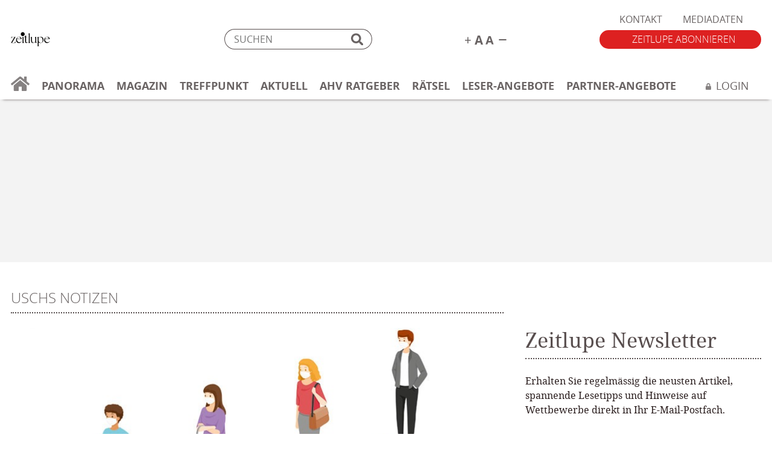

--- FILE ---
content_type: text/html; charset=UTF-8
request_url: https://zeitlupe.ch/panorama/gesellschaft/uschs-notizen-gesellschaft/andere-laender-andere-sitten/
body_size: 18135
content:
<!DOCTYPE html>
<html lang="de-CH">
    <head>
        <meta http-equiv="Content-Type" content="text/html; charset=UTF-8" />
        <meta name="viewport" content="width=device-width, initial-scale=1.0, user-scalable=yes" />
        <meta name="apple-mobile-web-app-capable" content="yes" />
        <meta name="format-detection" content="telephone=no">
        <meta http-equiv="x-ua-compatible" content="IE=edge">
        <link rel="shortcut icon" href="https://zeitlupe.ch/app/themes/xeit-theme-v2/favicon.png" />
        <link rel="icon" type="image/png" href="https://zeitlupe.ch/app/themes/xeit-theme-v2/android.png" />
        <link rel="apple-touch-icon" href="https://zeitlupe.ch/app/themes/xeit-theme-v2/apple.png"/>
        <meta name="msapplication-TileColor" content="#ffffff">
        <meta name="msapplication-TileImage" content="https://zeitlupe.ch/app/themes/xeit-theme-v2/mstile.png">
        <link rel="pingback" href="https://zeitlupe.ch/wp/xmlrpc.php" />
        <link rel="stylesheet" href="https://zeitlupe.ch/app/themes/xeit-theme-v2/style.css?v=20250601">

        <title>Uschs Notizen: Andere Länder, andere Corona-Sitten I Zeitlupe Magazin</title>
        <script src="https://zeitlupe.ch/app/themes/xeit-theme-v2/template/javascripts/lib/polyfill/plyr.polyfill.js"></script>
        
        <!-- <script src="https://adnz.co/header.js?adTagId=83" async defer></script> -->
        <script type="text/javascript" src="https://imagesrv.adition.com/js/adition.js"></script>

        <script src="https://zeitlupe.ch/app/themes/xeit-theme-v2/template/javascripts/lib/jquery/jquery.js"></script>
        <script>
            !function (f, b, e, v, n, t, s)
            {
                if (f.fbq)
                    return;
                n = f.fbq = function () {
                    n.callMethod ?
                            n.callMethod.apply(n, arguments) : n.queue.push(arguments)
                };
                if (!f._fbq)
                    f._fbq = n;
                n.push = n;
                n.loaded = !0;
                n.version = '2.0';
                n.queue = [];
                t = b.createElement(e);
                t.async = !0;
                t.src = v;
                s = b.getElementsByTagName(e)[0];
                s.parentNode.insertBefore(t, s)
            }(window, document, 'script',
                    'https://zeitlupe.ch/app/themes/xeit-theme-v2/assets/js/fbevents.php');
            fbq('init', '200249664260143');
            fbq('track', 'PageView');
        </script>

        <meta name='robots' content='index, follow, max-image-preview:large, max-snippet:-1, max-video-preview:-1' />

	<!-- This site is optimized with the Yoast SEO Premium plugin v26.6 (Yoast SEO v26.6) - https://yoast.com/wordpress/plugins/seo/ -->
	<meta name="description" content="Zeitlupe-Redaktorin Usch Vollenwyder erzählt als Angehörige der Risikogruppe jede Woche aus ihrem Alltag Heute: von Corona-Massnahmen jenseits der Grenze." />
	<link rel="canonical" href="https://zeitlupe.ch/panorama/gesellschaft/uschs-notizen-gesellschaft/andere-laender-andere-sitten/" />
	<meta property="og:locale" content="de_DE" />
	<meta property="og:type" content="article" />
	<meta property="og:title" content="Andere Länder, andere Sitten" />
	<meta property="og:description" content="Zeitlupe-Redaktorin Usch Vollenwyder erzählt als Angehörige der Risikogruppe jede Woche aus ihrem Alltag Heute: von Corona-Massnahmen jenseits der Grenze." />
	<meta property="og:url" content="https://zeitlupe.ch/panorama/gesellschaft/uschs-notizen-gesellschaft/andere-laender-andere-sitten/" />
	<meta property="og:site_name" content="Zeitlupe" />
	<meta property="article:publisher" content="https://de-de.facebook.com/MagazinZeitlupe/" />
	<meta property="og:image" content="https://zeitlupe.ch/app/uploads/2020/07/Usch-social-sistancing-zeitlupe-panarama1.jpg" />
	<meta property="og:image:width" content="836" />
	<meta property="og:image:height" content="351" />
	<meta property="og:image:type" content="image/jpeg" />
	<meta name="twitter:card" content="summary_large_image" />
	<meta name="twitter:label1" content="Geschätzte Lesezeit" />
	<meta name="twitter:data1" content="2 Minuten" />
	<!-- / Yoast SEO Premium plugin. -->


<link rel='dns-prefetch' href='//stats.wp.com' />
<link rel="alternate" title="oEmbed (JSON)" type="application/json+oembed" href="https://zeitlupe.ch/wp-json/oembed/1.0/embed?url=https%3A%2F%2Fzeitlupe.ch%2Fpanorama%2Fgesellschaft%2Fuschs-notizen-gesellschaft%2Fandere-laender-andere-sitten%2F" />
<link rel="alternate" title="oEmbed (XML)" type="text/xml+oembed" href="https://zeitlupe.ch/wp-json/oembed/1.0/embed?url=https%3A%2F%2Fzeitlupe.ch%2Fpanorama%2Fgesellschaft%2Fuschs-notizen-gesellschaft%2Fandere-laender-andere-sitten%2F&#038;format=xml" />
<style id='wp-img-auto-sizes-contain-inline-css' type='text/css'>
img:is([sizes=auto i],[sizes^="auto," i]){contain-intrinsic-size:3000px 1500px}
/*# sourceURL=wp-img-auto-sizes-contain-inline-css */
</style>
<style id='classic-theme-styles-inline-css' type='text/css'>
/*! This file is auto-generated */
.wp-block-button__link{color:#fff;background-color:#32373c;border-radius:9999px;box-shadow:none;text-decoration:none;padding:calc(.667em + 2px) calc(1.333em + 2px);font-size:1.125em}.wp-block-file__button{background:#32373c;color:#fff;text-decoration:none}
/*# sourceURL=/wp-includes/css/classic-themes.min.css */
</style>
<link rel='stylesheet' id='wpo_min-header-0-css' href='https://zeitlupe.ch/app/cache/wpo-minify/1767783141/assets/wpo-minify-header-4fb31dac.min.css' type='text/css' media='all' />
<script type="text/javascript" src="https://zeitlupe.ch/app/cache/wpo-minify/1767783141/assets/wpo-minify-header-7a910e39.min.js" id="wpo_min-header-0-js"></script>
<link rel="https://api.w.org/" href="https://zeitlupe.ch/wp-json/" /><link rel="alternate" title="JSON" type="application/json" href="https://zeitlupe.ch/wp-json/wp/v2/artikel-panorama/38049" /><link rel="EditURI" type="application/rsd+xml" title="RSD" href="https://zeitlupe.ch/wp/xmlrpc.php?rsd" />
<meta name="generator" content="WordPress 6.9" />
<link rel='shortlink' href='https://zeitlupe.ch/?p=38049' />


<!-- This site is optimized with the Schema plugin v1.7.9.6 - https://schema.press -->
<script type="application/ld+json">[{"@context":"http:\/\/schema.org\/","@type":"WPHeader","url":"https:\/\/zeitlupe.ch","headline":"Andere Länder, andere Sitten","description":"Das Magazin für die besten Jahre"},{"@context":"http:\/\/schema.org\/","@type":"WPFooter","url":"https:\/\/zeitlupe.ch","headline":"Andere Länder, andere Sitten","description":"Das Magazin für die besten Jahre","copyrightYear":"2020"}]</script>

	<style>img#wpstats{display:none}</style>
		<link rel="icon" href="https://zeitlupe.ch/app/uploads/2024/06/cropped-ZL_Logo-Punkt-oben-32x32.jpg" sizes="32x32" />
<link rel="icon" href="https://zeitlupe.ch/app/uploads/2024/06/cropped-ZL_Logo-Punkt-oben-192x192.jpg" sizes="192x192" />
<link rel="apple-touch-icon" href="https://zeitlupe.ch/app/uploads/2024/06/cropped-ZL_Logo-Punkt-oben-180x180.jpg" />
<meta name="msapplication-TileImage" content="https://zeitlupe.ch/app/uploads/2024/06/cropped-ZL_Logo-Punkt-oben-270x270.jpg" />

        
                                    <script type="application/ld+json">
                        {"@context":"https:\/\/schema.org","@type":"Article","mainEntityOfPage":{"@type":"Webpage","@id":"https:\/\/zeitlupe.ch\/panorama\/gesellschaft\/uschs-notizen-gesellschaft\/andere-laender-andere-sitten\/"},"headline":"Andere L\u00e4nder, andere Sitten","image":"https:\/\/zeitlupe.ch\/app\/uploads\/2020\/07\/Usch-social-sistancing-zeitlupe-panarama1.jpg","author":{"@type":"Person","name":"Marianne Noser"},"publisher":{"@type":"Organization","name":"Zeitlupe","url":"https:\/\/zeitlupe.ch","logo":{"@type":"ImageObject","url":"https:\/\/zeitlupe.ch\/app\/themes\/xeit-theme-v2\/assets\/logos\/logo.svg"}},"description":"Zeitlupe-Redaktorin Usch Vollenwyder ist 69 Jahre alt. Als Angeh\u00f6rige der Risikogruppe erz\u00e4hlt sie jede Woche aus ihrem Alltag im bernischen G\u00fcrbetal. Heute: von Corona-Massnahmen jenseits der Grenze. Wir treffen unsere deutschen Freunde in der Mitte zwischen ihrem Wohnort in Hessen und unserem Berner G\u00fcrbetal \u2013 in einem kleinen Weindorf zwischen Pf\u00e4lzerwald und Rheinebene. Wir haben [&hellip;]","isAccessibleForFree":"true"}                    </script>
                
                <script src="https://static-raetsel.ateleris.com/raetsel/core/frameLoader.js"></script>

    <style id='wp-block-paragraph-inline-css' type='text/css'>
.is-small-text{font-size:.875em}.is-regular-text{font-size:1em}.is-large-text{font-size:2.25em}.is-larger-text{font-size:3em}.has-drop-cap:not(:focus):first-letter{float:left;font-size:8.4em;font-style:normal;font-weight:100;line-height:.68;margin:.05em .1em 0 0;text-transform:uppercase}body.rtl .has-drop-cap:not(:focus):first-letter{float:none;margin-left:.1em}p.has-drop-cap.has-background{overflow:hidden}:root :where(p.has-background){padding:1.25em 2.375em}:where(p.has-text-color:not(.has-link-color)) a{color:inherit}p.has-text-align-left[style*="writing-mode:vertical-lr"],p.has-text-align-right[style*="writing-mode:vertical-rl"]{rotate:180deg}
/*# sourceURL=https://zeitlupe.ch/wp/wp-includes/blocks/paragraph/style.min.css */
</style>
<style id='global-styles-inline-css' type='text/css'>
:root{--wp--preset--aspect-ratio--square: 1;--wp--preset--aspect-ratio--4-3: 4/3;--wp--preset--aspect-ratio--3-4: 3/4;--wp--preset--aspect-ratio--3-2: 3/2;--wp--preset--aspect-ratio--2-3: 2/3;--wp--preset--aspect-ratio--16-9: 16/9;--wp--preset--aspect-ratio--9-16: 9/16;--wp--preset--gradient--vivid-cyan-blue-to-vivid-purple: linear-gradient(135deg,rgb(6,147,227) 0%,rgb(155,81,224) 100%);--wp--preset--gradient--light-green-cyan-to-vivid-green-cyan: linear-gradient(135deg,rgb(122,220,180) 0%,rgb(0,208,130) 100%);--wp--preset--gradient--luminous-vivid-amber-to-luminous-vivid-orange: linear-gradient(135deg,rgb(252,185,0) 0%,rgb(255,105,0) 100%);--wp--preset--gradient--luminous-vivid-orange-to-vivid-red: linear-gradient(135deg,rgb(255,105,0) 0%,rgb(207,46,46) 100%);--wp--preset--gradient--very-light-gray-to-cyan-bluish-gray: linear-gradient(135deg,rgb(238,238,238) 0%,rgb(169,184,195) 100%);--wp--preset--gradient--cool-to-warm-spectrum: linear-gradient(135deg,rgb(74,234,220) 0%,rgb(151,120,209) 20%,rgb(207,42,186) 40%,rgb(238,44,130) 60%,rgb(251,105,98) 80%,rgb(254,248,76) 100%);--wp--preset--gradient--blush-light-purple: linear-gradient(135deg,rgb(255,206,236) 0%,rgb(152,150,240) 100%);--wp--preset--gradient--blush-bordeaux: linear-gradient(135deg,rgb(254,205,165) 0%,rgb(254,45,45) 50%,rgb(107,0,62) 100%);--wp--preset--gradient--luminous-dusk: linear-gradient(135deg,rgb(255,203,112) 0%,rgb(199,81,192) 50%,rgb(65,88,208) 100%);--wp--preset--gradient--pale-ocean: linear-gradient(135deg,rgb(255,245,203) 0%,rgb(182,227,212) 50%,rgb(51,167,181) 100%);--wp--preset--gradient--electric-grass: linear-gradient(135deg,rgb(202,248,128) 0%,rgb(113,206,126) 100%);--wp--preset--gradient--midnight: linear-gradient(135deg,rgb(2,3,129) 0%,rgb(40,116,252) 100%);--wp--preset--font-size--small: 13px;--wp--preset--font-size--medium: 20px;--wp--preset--font-size--large: 36px;--wp--preset--font-size--x-large: 42px;--wp--preset--spacing--20: 0.44rem;--wp--preset--spacing--30: 0.67rem;--wp--preset--spacing--40: 1rem;--wp--preset--spacing--50: 1.5rem;--wp--preset--spacing--60: 2.25rem;--wp--preset--spacing--70: 3.38rem;--wp--preset--spacing--80: 5.06rem;--wp--preset--shadow--natural: 6px 6px 9px rgba(0, 0, 0, 0.2);--wp--preset--shadow--deep: 12px 12px 50px rgba(0, 0, 0, 0.4);--wp--preset--shadow--sharp: 6px 6px 0px rgba(0, 0, 0, 0.2);--wp--preset--shadow--outlined: 6px 6px 0px -3px rgb(255, 255, 255), 6px 6px rgb(0, 0, 0);--wp--preset--shadow--crisp: 6px 6px 0px rgb(0, 0, 0);}:where(.is-layout-flex){gap: 0.5em;}:where(.is-layout-grid){gap: 0.5em;}body .is-layout-flex{display: flex;}.is-layout-flex{flex-wrap: wrap;align-items: center;}.is-layout-flex > :is(*, div){margin: 0;}body .is-layout-grid{display: grid;}.is-layout-grid > :is(*, div){margin: 0;}:where(.wp-block-columns.is-layout-flex){gap: 2em;}:where(.wp-block-columns.is-layout-grid){gap: 2em;}:where(.wp-block-post-template.is-layout-flex){gap: 1.25em;}:where(.wp-block-post-template.is-layout-grid){gap: 1.25em;}.has-vivid-cyan-blue-to-vivid-purple-gradient-background{background: var(--wp--preset--gradient--vivid-cyan-blue-to-vivid-purple) !important;}.has-light-green-cyan-to-vivid-green-cyan-gradient-background{background: var(--wp--preset--gradient--light-green-cyan-to-vivid-green-cyan) !important;}.has-luminous-vivid-amber-to-luminous-vivid-orange-gradient-background{background: var(--wp--preset--gradient--luminous-vivid-amber-to-luminous-vivid-orange) !important;}.has-luminous-vivid-orange-to-vivid-red-gradient-background{background: var(--wp--preset--gradient--luminous-vivid-orange-to-vivid-red) !important;}.has-very-light-gray-to-cyan-bluish-gray-gradient-background{background: var(--wp--preset--gradient--very-light-gray-to-cyan-bluish-gray) !important;}.has-cool-to-warm-spectrum-gradient-background{background: var(--wp--preset--gradient--cool-to-warm-spectrum) !important;}.has-blush-light-purple-gradient-background{background: var(--wp--preset--gradient--blush-light-purple) !important;}.has-blush-bordeaux-gradient-background{background: var(--wp--preset--gradient--blush-bordeaux) !important;}.has-luminous-dusk-gradient-background{background: var(--wp--preset--gradient--luminous-dusk) !important;}.has-pale-ocean-gradient-background{background: var(--wp--preset--gradient--pale-ocean) !important;}.has-electric-grass-gradient-background{background: var(--wp--preset--gradient--electric-grass) !important;}.has-midnight-gradient-background{background: var(--wp--preset--gradient--midnight) !important;}.has-small-font-size{font-size: var(--wp--preset--font-size--small) !important;}.has-medium-font-size{font-size: var(--wp--preset--font-size--medium) !important;}.has-large-font-size{font-size: var(--wp--preset--font-size--large) !important;}.has-x-large-font-size{font-size: var(--wp--preset--font-size--x-large) !important;}
/*# sourceURL=global-styles-inline-css */
</style>
<link rel='stylesheet' id='wpo_min-footer-0-css' href='https://zeitlupe.ch/app/cache/wpo-minify/1767783141/assets/wpo-minify-footer-d34c0f5b.min.css' type='text/css' media='all' />
</head>
    <body class="wp-singular artikel-panorama-template-default single single-artikel-panorama postid-38049 wp-theme-xeit-theme-v2 user-not-logged-in" data-uid="0edda20a6127e32df73965b263c45abf">
        <!-- Google Tag Manager (noscript) -->
        <noscript>
        <iframe src="https://www.googletagmanager.com/ns.html?id=GTM-MPTG73C"
                height="0" width="0" style="display:none;visibility:hidden"></iframe>
        </noscript>
        <noscript>
        <img height="1" width="1"
             src="https://www.facebook.com/tr?id=200249664260143&ev=PageView&noscript=1"/>
        </noscript>

        <!-- End Google Tag Manager (noscript) -->

        <div class="x-sticky-fixed-ad-right text-center d-none">
            <!-- BEGIN ADITIONSSLTAG -->

            <div class="adloader" data-src="https://ad1.adfarm1.adition.com/js?wp_id=4704470&gdpr=${GDPR}&gdpr_consent=${GDPR_CONSENT_39}">
            </div>

            <!-- <script type="text/javascript" src="https://ad1.adfarm1.adition.com/js?wp_id=4704470&gdpr=${GDPR}&gdpr_consent=${GDPR_CONSENT_39}"></script>
            <noscript><a href="https://ad1.adfarm1.adition.com/click?sid=4704470&gdpr=${GDPR}&gdpr_consent=${GDPR_CONSENT_39}&ts=[timestamp]"><img src="https://ad1.adfarm1.adition.com/banner?sid=4704470&gdpr=${GDPR}&gdpr_consent=${GDPR_CONSENT_39}&ts=[timestamp]" border="0"></a></noscript> -->
            <!-- END ADITIONSSLTAG -->
        </div>
<header>
    <div class="container">
        <div class="col-12-not-active">
            <div class="meta">
                <a class="logo" style="background-image:url(https://zeitlupe.ch/app/themes/xeit-theme-v2/assets/logos/logo.svg)" href="https://zeitlupe.ch" title="zur Startseite">Zeitlupe</a>

                <nav class="top-nav"><div class="menu-top-navigation-container"><ul id="menu-top-navigation" class="menu"><li id="menu-item-112" class="menu-item menu-item-type-post_type menu-item-object-page menu-item-112"><a href="https://zeitlupe.ch/kontakt/">Kontakt</a></li>
<li id="menu-item-110" class="menu-item menu-item-type-post_type menu-item-object-page menu-item-110"><a href="https://zeitlupe.ch/mediadaten/">Mediadaten</a></li>
</ul></div></nav>

                <form class="x-search" action="https://zeitlupe.ch">
                    <div class="form-group mb-0 position-relative">
                        <input type="search" name="s"  class="os-regular" placeholder="SUCHEN">
                        <img class="x-search-icon" src="https://zeitlupe.ch/app/themes/xeit-theme-v2/assets/svg/search.svg" />
                    </div>
                </form>

                <div class="text-size">
                    <span id="x-text-plus">
                        <img src="https://zeitlupe.ch/app/themes/xeit-theme-v2/assets/svg/text-plus.svg" />
                    </span>
                    <span id="x-text-minus">
                        <img src="https://zeitlupe.ch/app/themes/xeit-theme-v2/assets/svg/text-minus.svg" />
                    </span>
                </div>

                <a href="/abobestellung/" class="btn btn-primary os-light text-uppercase x-order-btn" title="Abo bestellen">
                    Zeitlupe abonnieren
                </a>


                <div id="x-mobile-navigation-toggle" class="d-xl-none d-block">
                    <div id="x-mobile-toggle">
                        <i class="mdi mdi-menu"></i>
                        <small class="d-block nf-regular x-color-primary-red">
                            Menu
                        </small>
                    </div>
                </div>
            </div>

            <nav class="primary">
                                                <div class="menu-hauptnavigation-container"><ul id = "menu-hauptnavigation" class = "menu"><li class = ""><a title = "zur Startseite" href = "/"><svg xmlns="http://www.w3.org/2000/svg" width="30.878" height="24.001" viewBox="0 0 30.878 24.001"><defs><style>.a{fill:#696363;}</style></defs><g transform="translate(-7113.003 -12115.501)"><path class="a" d="M7139.163,12130.532v7.682a1.283,1.283,0,0,1-1.286,1.287h-6.22a.645.645,0,0,1-.644-.643v-6.006a.646.646,0,0,0-.644-.644h-3.86a.646.646,0,0,0-.644.644v6.006a.646.646,0,0,1-.644.643H7119a1.283,1.283,0,0,1-1.287-1.287v-7.682a.646.646,0,0,1,.236-.5l10.08-8.3a.658.658,0,0,1,.82,0l10.08,8.3a.655.655,0,0,1,.231.5Zm4.482-3.267-4.481-3.694v-7.425a.645.645,0,0,0-.644-.643h-3a.645.645,0,0,0-.644.643v3.893l-4.8-3.952a2.572,2.572,0,0,0-3.271,0l-13.569,11.18a.644.644,0,0,0-.086.906l1.367,1.661a.643.643,0,0,0,.906.086l12.61-10.385a.654.654,0,0,1,.819,0l12.609,10.385a.642.642,0,0,0,.906-.086l1.368-1.661A.648.648,0,0,0,7143.646,12127.266Z" transform="translate(0 0.001)"/></g></svg></a></li><li id="menu-item-5221" class="menu-item menu-item-type-post_type menu-item-object-page menu-item-has-children menu-item-5221"><a href="https://zeitlupe.ch/panorama/">Panorama</a>
<ul class="sub-menu">
	<li id="menu-item-42114" class="menu-item menu-item-type-post_type menu-item-object-page menu-item-42114"><a href="https://zeitlupe.ch/panorama/gesellschaft/">Gesellschaft</a></li>
	<li id="menu-item-5222" class="menu-item menu-item-type-post_type menu-item-object-page menu-item-5222"><a href="https://zeitlupe.ch/panorama/essen-trinken/">Essen &#038; Trinken</a></li>
	<li id="menu-item-42115" class="menu-item menu-item-type-post_type menu-item-object-page menu-item-42115"><a href="https://zeitlupe.ch/panorama/kultur/">Kultur</a></li>
	<li id="menu-item-5224" class="menu-item menu-item-type-post_type menu-item-object-page menu-item-5224"><a href="https://zeitlupe.ch/panorama/reisen-natur/">Reisen &#038; Natur</a></li>
	<li id="menu-item-5227" class="menu-item menu-item-type-post_type menu-item-object-page menu-item-5227"><a href="https://zeitlupe.ch/panorama/gesundheit-beauty/">Gesundheit &#038; Beauty</a></li>
</ul>
</li>
<li id="menu-item-86" class="menu-item menu-item-type-post_type menu-item-object-page menu-item-has-children menu-item-86"><a href="https://zeitlupe.ch/magazin/">Magazin</a>
<ul class="sub-menu">
	<li id="menu-item-917" class="menu-item menu-item-type-post_type menu-item-object-page menu-item-917"><a href="https://zeitlupe.ch/magazin/aktuelle-ausgabe/">Aktuelle Ausgabe</a></li>
	<li id="menu-item-87" class="menu-item menu-item-type-post_type menu-item-object-page menu-item-87"><a href="https://zeitlupe.ch/magazin/fruehere-ausgaben/">Alle Ausgaben</a></li>
	<li id="menu-item-15831" class="menu-item menu-item-type-post_type menu-item-object-page menu-item-15831"><a href="https://zeitlupe.ch/magazin/abo-service/">Abo-Service</a></li>
</ul>
</li>
<li id="menu-item-11650" class="menu-item menu-item-type-custom menu-item-object-custom menu-item-11650"><a href="https://zeitlupe.ch/treffpunkt/index.php/beitraege/?rubrik=home">Treffpunkt</a></li>
<li id="menu-item-6262" class="menu-item menu-item-type-post_type menu-item-object-page menu-item-6262"><a href="https://zeitlupe.ch/aktuell/">Aktuell</a></li>
<li id="menu-item-77604" class="menu-item menu-item-type-post_type menu-item-object-page menu-item-77604"><a href="https://zeitlupe.ch/ahv-el-ratgeber/">AHV Ratgeber</a></li>
<li id="menu-item-338" class="menu-item menu-item-type-post_type menu-item-object-page menu-item-338"><a href="https://zeitlupe.ch/raetsel/">Rätsel</a></li>
<li id="menu-item-101" class="menu-item menu-item-type-post_type menu-item-object-page menu-item-has-children menu-item-101"><a href="https://zeitlupe.ch/angebote/">Leser-Angebote</a>
<ul class="sub-menu">
	<li id="menu-item-103" class="menu-item menu-item-type-post_type menu-item-object-page menu-item-103"><a href="https://zeitlupe.ch/angebote/zeitlupe-reisen/">Zeitlupe Reisen</a></li>
	<li id="menu-item-104" class="menu-item menu-item-type-post_type menu-item-object-page menu-item-104"><a href="https://zeitlupe.ch/angebote/zeitlupe-shop/">Zeitlupe Shop</a></li>
</ul>
</li>
<li id="menu-item-86172" class="menu-item menu-item-type-post_type menu-item-object-page menu-item-86172"><a href="https://zeitlupe.ch/partner-angebote/">Partner-Angebote</a></li>
<li class = "ml-auto"><a title="anmelden" href="/login/" id="x-login"><span><svg xmlns="http://www.w3.org/2000/svg" width="9.361" height="10.696" viewBox="0 0 9.361 10.696"><defs><style>.a{fill:#868282;}</style></defs><g transform="translate(-1.141 -1.304)"><path class="a" d="M1032.359,4.68h-.5v-1.5a3.177,3.177,0,0,0-6.354,0v1.5h-.5a1,1,0,0,0-1,1V9.694a1,1,0,0,0,1,1h7.356a1,1,0,0,0,1-1V5.682A1,1,0,0,0,1032.359,4.68Zm-2.172,0h-3.01v-1.5a1.5,1.5,0,0,1,3.007,0v1.5Z" transform="translate(-1022.859 1.304)"/></g></svg></span><span class="pl-2 os-regular">Login</span></a></li></ul></div>            </nav>
        </div>
    </div>
    <div id="x-main-navigation-overlay" class="container-fluid d-none">
    <div class="row">
        <div class="col-12 mx-auto">
            <div class="pl-4 pr-4">
                <form class="x-search" action="https://zeitlupe.ch">
                    <div class="form-group mb-0 position-relative">
                        <input type="search" name="s"  class="os-regular" placeholder="SUCHEN">
                        <img class="x-search-icon" src="https://zeitlupe.ch/app/themes/xeit-theme-v2/assets/svg/search.svg" />
                    </div>
                </form>
            </div>
        </div>
    </div>

    <div class="row">
        <div class="col-6">
            <div class="pl-4">
                                                <div class="menu-hauptnavigation-container"><ul id = "menu-hauptnavigation-1" class = "menu"><li class = ""><a title = "zur Startseite" href = "/"><svg xmlns="http://www.w3.org/2000/svg" width="30.878" height="24.001" viewBox="0 0 30.878 24.001"><defs><style>.a{fill:#696363;}</style></defs><g transform="translate(-7113.003 -12115.501)"><path class="a" d="M7139.163,12130.532v7.682a1.283,1.283,0,0,1-1.286,1.287h-6.22a.645.645,0,0,1-.644-.643v-6.006a.646.646,0,0,0-.644-.644h-3.86a.646.646,0,0,0-.644.644v6.006a.646.646,0,0,1-.644.643H7119a1.283,1.283,0,0,1-1.287-1.287v-7.682a.646.646,0,0,1,.236-.5l10.08-8.3a.658.658,0,0,1,.82,0l10.08,8.3a.655.655,0,0,1,.231.5Zm4.482-3.267-4.481-3.694v-7.425a.645.645,0,0,0-.644-.643h-3a.645.645,0,0,0-.644.643v3.893l-4.8-3.952a2.572,2.572,0,0,0-3.271,0l-13.569,11.18a.644.644,0,0,0-.086.906l1.367,1.661a.643.643,0,0,0,.906.086l12.61-10.385a.654.654,0,0,1,.819,0l12.609,10.385a.642.642,0,0,0,.906-.086l1.368-1.661A.648.648,0,0,0,7143.646,12127.266Z" transform="translate(0 0.001)"/></g></svg></a></li><li class="menu-item menu-item-type-post_type menu-item-object-page menu-item-has-children menu-item-5221"><a href="https://zeitlupe.ch/panorama/">Panorama</a>
<ul class="sub-menu">
	<li class="menu-item menu-item-type-post_type menu-item-object-page menu-item-42114"><a href="https://zeitlupe.ch/panorama/gesellschaft/">Gesellschaft</a></li>
	<li class="menu-item menu-item-type-post_type menu-item-object-page menu-item-5222"><a href="https://zeitlupe.ch/panorama/essen-trinken/">Essen &#038; Trinken</a></li>
	<li class="menu-item menu-item-type-post_type menu-item-object-page menu-item-42115"><a href="https://zeitlupe.ch/panorama/kultur/">Kultur</a></li>
	<li class="menu-item menu-item-type-post_type menu-item-object-page menu-item-5224"><a href="https://zeitlupe.ch/panorama/reisen-natur/">Reisen &#038; Natur</a></li>
	<li class="menu-item menu-item-type-post_type menu-item-object-page menu-item-5227"><a href="https://zeitlupe.ch/panorama/gesundheit-beauty/">Gesundheit &#038; Beauty</a></li>
</ul>
</li>
<li class="menu-item menu-item-type-post_type menu-item-object-page menu-item-has-children menu-item-86"><a href="https://zeitlupe.ch/magazin/">Magazin</a>
<ul class="sub-menu">
	<li class="menu-item menu-item-type-post_type menu-item-object-page menu-item-917"><a href="https://zeitlupe.ch/magazin/aktuelle-ausgabe/">Aktuelle Ausgabe</a></li>
	<li class="menu-item menu-item-type-post_type menu-item-object-page menu-item-87"><a href="https://zeitlupe.ch/magazin/fruehere-ausgaben/">Alle Ausgaben</a></li>
	<li class="menu-item menu-item-type-post_type menu-item-object-page menu-item-15831"><a href="https://zeitlupe.ch/magazin/abo-service/">Abo-Service</a></li>
</ul>
</li>
<li class="menu-item menu-item-type-custom menu-item-object-custom menu-item-11650"><a href="https://zeitlupe.ch/treffpunkt/index.php/beitraege/?rubrik=home">Treffpunkt</a></li>
<li class="menu-item menu-item-type-post_type menu-item-object-page menu-item-6262"><a href="https://zeitlupe.ch/aktuell/">Aktuell</a></li>
<li class="menu-item menu-item-type-post_type menu-item-object-page menu-item-77604"><a href="https://zeitlupe.ch/ahv-el-ratgeber/">AHV Ratgeber</a></li>
<li class="menu-item menu-item-type-post_type menu-item-object-page menu-item-338"><a href="https://zeitlupe.ch/raetsel/">Rätsel</a></li>
<li class="menu-item menu-item-type-post_type menu-item-object-page menu-item-has-children menu-item-101"><a href="https://zeitlupe.ch/angebote/">Leser-Angebote</a>
<ul class="sub-menu">
	<li class="menu-item menu-item-type-post_type menu-item-object-page menu-item-103"><a href="https://zeitlupe.ch/angebote/zeitlupe-reisen/">Zeitlupe Reisen</a></li>
	<li class="menu-item menu-item-type-post_type menu-item-object-page menu-item-104"><a href="https://zeitlupe.ch/angebote/zeitlupe-shop/">Zeitlupe Shop</a></li>
</ul>
</li>
<li class="menu-item menu-item-type-post_type menu-item-object-page menu-item-86172"><a href="https://zeitlupe.ch/partner-angebote/">Partner-Angebote</a></li>
<li class = "ml-auto"><a title="anmelden" href="/login/" class="mt-3 d-block" id="x-login"><span><svg xmlns="http://www.w3.org/2000/svg" width="9.361" height="10.696" viewBox="0 0 9.361 10.696"><defs><style>.a{fill:#868282;}</style></defs><g transform="translate(-1.141 -1.304)"><path class="a" d="M1032.359,4.68h-.5v-1.5a3.177,3.177,0,0,0-6.354,0v1.5h-.5a1,1,0,0,0-1,1V9.694a1,1,0,0,0,1,1h7.356a1,1,0,0,0,1-1V5.682A1,1,0,0,0,1032.359,4.68Zm-2.172,0h-3.01v-1.5a1.5,1.5,0,0,1,3.007,0v1.5Z" transform="translate(-1022.859 1.304)"/></g></svg></span><span class="pl-2 os-regular">Login</span></a></li></ul></div>            </div>
        </div>
        <div class="col-6 pr-0 text-right d-block">
            <a href="/abobestellung/" class="btn btn-primary os-light text-uppercase x-order-btn float-right" title="Abo bestellen">
                Zeitlupe abonnieren
            </a>
        </div>
    </div>
    <div class="row mt-4">
        <div class="col-12">
            <div class="pl-4">
                <div class="menu-top-navigation-container"><ul id="menu-top-navigation-1" class="menu"><li class="menu-item menu-item-type-post_type menu-item-object-page menu-item-112"><a href="https://zeitlupe.ch/kontakt/">Kontakt</a></li>
<li class="menu-item menu-item-type-post_type menu-item-object-page menu-item-110"><a href="https://zeitlupe.ch/mediadaten/">Mediadaten</a></li>
</ul></div>            </div>
        </div>
    </div>
</div>
</header>

<div class="header-ad">
    <div class="adloader" data-src="https://ad1.adfarm1.adition.com/js?wp_id=4704472&gdpr=${GDPR}&gdpr_consent=${GDPR_CONSENT_39}">
    </div>
</div>

<div class="mobile-ad ad-type-is-mobile-leaderboard">
    <div class="x-display-ad x-display-ad-full-page">

        <div class="adloader" data-src="https://ad1.adfarm1.adition.com/js?wp_id=4722034&gdpr=${GDPR}&gdpr_consent=${GDPR_CONSENT_39}">
        </div>

    </div>
</div>



<main id="x-single">
    <section class="x-small-section-content ">
    <div class="container">
        <div class="row">
            <div class="col-12 col-xl-8">
                                    <div class="x-article-single-category   ">
                                                    <div class="x-dotted-title h3">
                                <a class="os-light text-uppercase x-color-primary-gray x-color-primary-gray-hover" href="https://zeitlupe.ch/kategorie/gesellschaft/uschs-notizen-gesellschaft/" title="zum Kategorie Archiv Uschs Notizen">
                                    Uschs Notizen                                </a>
                            </div>
                                            </div>
                            </div>
            <div class="d-none col-xl-4 d-xl-block">

            </div>
        </div>
        <div class="row">
            <div class="col-12 col-xl-8">
                <article class="x-article-single   ">
                                        
                        <!-- <style>
                          .x-header-image-38049 { background-image:url('https://zeitlupe.ch/app/uploads/2020/07/Usch-social-sistancing-zeitlupe-panarama1.jpg'); }
                          @media (min-width: 650px) { .x-header-image-38049 { background-image:url('https://zeitlupe.ch/app/uploads/2020/07/Usch-social-sistancing-zeitlupe-panarama1.jpg'); } }
                          @media (min-width: 1250px) { .x-header-image-38049 { background-image:url('https://zeitlupe.ch/app/uploads/2020/07/Usch-social-sistancing-zeitlupe-panarama1.jpg'); } }
                          @media (min-width: 1850px) { .x-header-image-38049 { background-image:url('https://zeitlupe.ch/app/uploads/2020/07/Usch-social-sistancing-zeitlupe-panarama1.jpg'); } }
                        </style> -->

                        <div class="x-article-single-image has-background has-background-cover x-header-image-38049"><img src="https://zeitlupe.ch/app/uploads/2020/07/Usch-social-sistancing-zeitlupe-panarama1.jpg" class="is-background" /></div>
                                                    <div class="text-right">
                                <span class="x-post-thumbnail-copyright">
                                    © shutterstock                                </span>
                            </div>
                                                                <h1 class="nf-bold x-text-transform-none">
                        Andere Länder, andere Sitten                                                    <span class="nf-bold d-block x-text-transform-none mb-3">
                                20. Juli 2020                            </span>
                                            </h1>
                                        <div id="x-main-section-content">
                                                <div class="x-article-single-excerpt">
                                <div id="bt-player" data-code="7df8c03ce27d89ff91ede16cfc624061" data-premium="true" ></div>
    <script src="https://bottalk.io/player/loader-v3.js"></script>
    <p class="zeitlupe-article-datetime" style="display: none">2020-07-20T13:57:20+02:00</p>
                                                                
<p>Zeitlupe-Redaktorin Usch Vollenwyder ist 69 Jahre alt. Als Angehörige der Risikogruppe erzählt sie jede Woche aus ihrem Alltag im bernischen Gürbetal. Heute: von Corona-Massnahmen jenseits der Grenze.</p>
                                                                                            


<span id="more-38049"></span>


                                                                                                                                </div>

                        <div class="x-article-single-content x-single-content mt-4">
                                                                                                                                                                                        


<span id="more-38049"></span>


                                                                                                                                
<p>Wir treffen unsere deutschen Freunde in der Mitte zwischen ihrem Wohnort in Hessen und unserem Berner Gürbetal – in einem kleinen Weindorf zwischen Pfälzerwald und Rheinebene. Wir haben uns viel zu erzählen, wurden wir doch gleichzeitig aus dem friedlichen Alltag gerissen und ins Pandemie-Zeitalter katapultiert. Wir vergleichen die deutschen und schweizerischen Massnahmen und Schutzkonzepte: Unsere Freunde haben ihre Eltern im Altersheim immer noch nicht besuchen dürfen. Und noch sind längst nicht alle Schulen geöffnet.&nbsp;</p>
                                                                                                                                

                                                                                                                                
<p>Die Gesichtsmaske ist eine Selbstverständlichkeit geworden und gehört zum deutschen Alltag wie das Handy. Sie baumelt an Wanderrucksäcken und Autorückspiegeln, guckt aus Handtaschen und Hosensäcken, wird locker in der Hand mitgetragen, am Arm umgebunden oder hängt am Velolenker. In jedem Geschäft und im Tankstellenshop, auf dem Markt, bei der Weindegustation oder im Restaurant: Sie wird längst vor dem Betreten aufgesetzt. Zerknüllte Masken liegen nicht nur auf Parkplätzen und Raststätten, sondern vereinzelt auch zwischen Rebstöcken und auf Wanderwegen.</p>
                                                                                                                                

                                                                                                                                
<p>Im Supermarkt sorgt eine doppelte Reihe Bierharasse dafür, dass die Kundschaft nicht zu nah an die Fleischtheke tritt. Nicht Plexiglasscheiben schützen die Kassiererinnen, sondern vielmehr Plexiglaswände. Und rund um die Kassen hängen Plastikplanen. Nirgendwo gibt es einen Kaffee oder ein Bier, und sowieso kein Nachtessen, ohne vorherige Anmeldung auf einem A4-Blatt, auf dem Name, Adresse, Telefonnummer, Mailadresse und Ankunftszeit eingetragen werden müssen. Zwei bis vier Wochen sollen die Listen aufbewahrt werden – ich stelle mir die Tonnen von Papier vor, die sich so aufeinanderstapeln.</p>
                                                                                                                                

                                                                                                                                
<p>Bevor wir zurückfahren, kaufe ich bei der Bäckerin für den Heimweg ein Brötchen. Von Maske zu Maske und mit viel Plexiglas dazwischen unterhalten wir uns. Ich sage, dass die Einschränkungen in Deutschland doch deutlich einschneidender seien als in der Schweiz. Mit grossen Augen schaut sie mich an: Genau wegen dieser ganzen Reiserei und all der Touristinnen und Touristen aus Ländern, die dieses Corona kaum noch ernstnehmen würden, müsse man bestimmt bald wieder alles schliessen. Und «des do will isch übberhaubt garnet uff kän Fall» betont sie mit Nachdruck in ihrem Pfälzer Dialekt. In dieser Beziehung kann ich ihr auf gut Berndeutsch nur beipflichten: «I o nid».</p>
                                                                                    </div>
                    </div>
                    <div id="x-puzzle-content">
                                            </div>

                    <div class="text-right">
                        <small class="x-color-primary-gray d-inline-block font-italic">
                            Beitrag vom 20.07.2020                        </small>
                    </div>

                    <div class="x-dotted-title"></div>

                    
                    
                    <div class="row">
                        <div class="col-6 col-xl-3">
                                                            <img class="img-fluid" src="https://zeitlupe.ch/app/uploads/2019/06/Usch-Vollenwyder-Redaktorin-Zeitlupe.jpg" />
                                                    </div>
                        <div class="col-6 col-xl-4">
                                                            <div class="x-author-title">
                                    <strong>
                                        Usch Vollenwyder                                    </strong>
                                </div>
                                                                                        <div class="x-author-description">
                                    <p>Zeitlupe-Redaktorin</p>
                                </div>
                                                    </div>
                        <div class="col-12 mt-4">
                            <div class="share-options-holder">
    <div class="share-feedback">
                <h3>Ihre Meinung zählt</h3>
        <p>Zeigen Sie uns mit einem Daumen hoch, welche Einträge Ihnen gefallen.</p>
        <a class="btn btn-primary-red os-regular js-like-post" data-action="https://zeitlupe.ch/app/themes/xeit-theme-v2/_ajax/like.php" data-post-id="38049" style="color: #fff">Gefällt mir</a><span class="btn btn-primary-red os-regular js-like-num" style="cursor: default; background: #999 !important; margin-left: 0.5rem">0</span>

            </div>
    <div class="share-share">
        <h3>Teilen & Ausdrucken</h3>
        <p>Drucken Sie einen Eintrag aus oder teilen Sie den Link dazu.</p>
        <div class="share-options">
            <a class="share share-whatsapp" target="_blank" href="https://wa.me/?text=Andere+L%C3%A4nder%2C+andere+Sitten+Link+zum+Artikel%3A+https%3A%2F%2Fzeitlupe.ch%2Fpanorama%2Fgesellschaft%2Fuschs-notizen-gesellschaft%2Fandere-laender-andere-sitten%2F" title="Jetzt auf Whatsapp teilen">Per Whatsapp teilen</a>

            <a class="share share-twitter" target="_blank" href="https://twitter.com/intent/tweet?text=Andere+L%C3%A4nder%2C+andere+Sitten+Link+zum+Artikel%3A+https%3A%2F%2Fzeitlupe.ch%2Fpanorama%2Fgesellschaft%2Fuschs-notizen-gesellschaft%2Fandere-laender-andere-sitten%2F; ?>&url=https://zeitlupe.ch/panorama/gesellschaft/uschs-notizen-gesellschaft/andere-laender-andere-sitten/" title="Jetzt tweeten">Auf Twitter teilen</a>

            <a class="share share-mail" href="mailto:?subject=Zeitlupe Artikelempfehlung: Andere Länder, andere Sitten&body=Link zum Artikel: https://zeitlupe.ch/panorama/gesellschaft/uschs-notizen-gesellschaft/andere-laender-andere-sitten/" title="Jetzt per E-Mail versenden">Per Mail teilen</a>

            <a class="share share-facebook" target="_blank" href="https://www.facebook.com/sharer/sharer.php?u=https%3A%2F%2Fzeitlupe.ch%2Fpanorama%2Fgesellschaft%2Fuschs-notizen-gesellschaft%2Fandere-laender-andere-sitten%2F&picture=https%3A%2F%2Fzeitlupe.ch%2Fapp%2Fuploads%2F2020%2F07%2FUsch-social-sistancing-zeitlupe-panarama1.jpg&title=Andere+L%C3%A4nder%2C+andere+Sitten&description=Zeitlupe-Redaktorin+Usch+Vollenwyder+ist+69+Jahre+alt.+Als+Angeh%C3%B6rige+der+Risikogruppe+erz%C3%A4hlt+sie+jede+Woche+aus+ihrem+Alltag+im+bernischen+G%C3%BCrbetal.+Heute%3A+von+Corona-Massnahmen+jenseits+der+Grenze.+Wir+treffen+unsere+deutschen+Freunde+in+der+Mitte+zwischen+ihrem+Wohnort+in+Hessen+und+unserem+Berner+G%C3%BCrbetal+%E2%80%93+in+einem+kleinen+Weindorf+zwischen+Pf%C3%A4lzerwald+und+Rheinebene.+Wir+haben+%5B%26hellip%3B%5D" title="Jetzt auf Facebook teilen">Auf Facebook teilen</a>

            <a class="share share-linkedin" target="_blank" href="https://www.linkedin.com/shareArticle?mini=true&url=https%3A%2F%2Fzeitlupe.ch%2Fpanorama%2Fgesellschaft%2Fuschs-notizen-gesellschaft%2Fandere-laender-andere-sitten%2F&title=&summary=Andere+L%C3%A4nder%2C+andere+Sitten&source=" title="Jetzt auf LinkedIn teilen">Auf LinkedIn teilen</a>

            <a class="share share-print" href="javascript:window.print();" title="Jetzt drucken">Ausdrucken</a>
        </div>
    </div>
</div>


<!--
<div class="newsletter-form-holder">
    <h3>Unterstützen Sie die Zeitlupe</h3>
    <p>Stetig steigende Kosten, schwindende Inserate- und Abonnementszahlen: Die meisten Medienprodukte in der Schweiz stehen finanziell zunehmend unter Druck. Auch die Zeitlupe. Doch guter Journalismus kostet: Mit Ihrem Solidaritätsbeitrag tragen Sie dazu bei, dass die Zeitlupe Sie auch künftig online und im Print mit seriös recherchierten Inhalten informieren, inspirieren und unterhalten kann. Herzlichen Dank.</p>
    <a class="btn btn-primary-red os-regular" href="https://zeitlupe.ch/qualitaetsjournalismus-kostet-unterstuetzen-sie-uns-dabei/">Jetzt spenden</a>
</div> -->

<div class="newsletter-form-holder">
    <h3>Abonnieren Sie den Newsletter der Zeitlupe</h3>
    <form class="js-newsletter-subscribe-form">
        <input class="js-newlsetter-email" type="text" placeholder="E-Mail-Adresse eintragen" />
        <input class="button btn btn-primary os-regular" type="submit" value="Kostenlos für den Newsletter anmelden" />
        <div class="infomessage"></div>
    </form>
</div>
                        </div>
                    </div>

                    
                                        <div class="row mt-5">
                                                    <div class="col-12">
                                <a href="javascript:history.back();" title="zurück zur aktuellen Ausgabe">
                                    <span class="x-svg-12 pr-1 x-svg-rotate-left">
                                        <svg xmlns="http://www.w3.org/2000/svg" width="30.302" height="30.302" viewBox="0 0 30.302 30.302"><g transform="translate(-172.698 -3188.649)"><path d="M30.3,13.263v3.775H7.346L17.829,27.624,15.151,30.3,0,15.151,15.151,0l2.678,2.678L7.346,13.263Z" transform="translate(203 3218.951) rotate(180)"/></g></svg>                                    </span>
                                    zurück
                                </a>
                            </div>
                                            </div>
                                    </article>


                <div class="x-divider mt-0 mb-2" style="margin: 2rem 0 !important; background-image: url('https://zeitlupe.ch/app/themes/xeit-theme-v2/assets/svg/divider.svg');"></div>

                
                    <div class="x-dotted-title h3">Das könnte sie auch interessieren</div>

                    
    				
    				
    				
    				
                    
                                    


                <div id="x-selected-article-section" class="x-article-horizontal-section mt-5">
                                            
    <div class="row x-article-horizontal-list">

        
            
            
            
            <div class="col-12 col-lg-6">
                <div class="x-article-list-item">
                                                            <a title="Artikel Alles hat seine Zeit lesen" href="https://zeitlupe.ch/panorama/gesellschaft/uschs-notizen-gesellschaft/alles-hat-seine-zeit/" class="">
                        <div class="x-article-list-image has-background has-background-cover mt-0 mb-4 position-relative "><img class="is-background" src="https://zeitlupe.ch/app/uploads/2026/01/Uschs-Notizen-alles-hat-seine-Zeit-Zeitlupe.jpg" />
                                                                                                                    <div class="x-content-type-icon">
                                    <svg xmlns="http://www.w3.org/2000/svg" xmlns:xlink="http://www.w3.org/1999/xlink" width="87" height="87" viewBox="0 0 87 87"><defs><style>.a{fill:#fff;}.b{filter:url(#a);}</style><filter id="a" x="0" y="0" width="87" height="87" filterUnits="userSpaceOnUse"><feOffset dy="3" input="SourceAlpha"/><feGaussianBlur stdDeviation="3" result="b"/><feFlood flood-opacity="0.161"/><feComposite operator="in" in2="b"/><feComposite in="SourceGraphic"/></filter></defs><g class="b" transform="matrix(1, 0, 0, 1, 0, 0)"><path class="a" d="M34.5,69a34.338,34.338,0,0,1-19.289-5.892,34.6,34.6,0,0,1-12.5-15.179A34.455,34.455,0,0,1,5.892,15.211a34.6,34.6,0,0,1,15.179-12.5A34.455,34.455,0,0,1,53.789,5.892a34.6,34.6,0,0,1,12.5,15.179,34.455,34.455,0,0,1-3.181,32.718,34.6,34.6,0,0,1-15.179,12.5A34.284,34.284,0,0,1,34.5,69Zm2.956-50.664v3.832A12.673,12.673,0,0,1,46,30.384a13.82,13.82,0,0,1,.64,4.257A13.661,13.661,0,0,1,46,38.865,12.373,12.373,0,0,1,44.1,42.5a13.052,13.052,0,0,1-6.648,4.653v3.832a17.671,17.671,0,0,0,5.167-2.165,17.354,17.354,0,0,0,4.14-3.661A16.108,16.108,0,0,0,49.5,40.292a18.263,18.263,0,0,0,.978-5.689,17.662,17.662,0,0,0-.963-5.719,15.871,15.871,0,0,0-2.752-4.839A16.362,16.362,0,0,0,37.456,18.336ZM16.888,29.011V40.194h7.43l9.345,9.345V19.626l-9.345,9.384Zm20.568-1.955V42.032A7.6,7.6,0,0,0,40.819,39.1a8.383,8.383,0,0,0,1.252-4.536,8.022,8.022,0,0,0-1.252-4.5A8.577,8.577,0,0,0,37.456,27.056Z" transform="translate(9 6)"/></g></svg>                                </div>
                                                    </div>
                    </a>
                    <div class="x-article-list-text">
                        <div class="x-article-list-category">
                                                                    <h3>
                                            <a class="x-color-primary-gray x-color-primary-gray-hover" href="https://zeitlupe.ch/kategorie/gesellschaft/uschs-notizen-gesellschaft/" title="zum Kategorie Archiv Uschs Notizen">
                                                Uschs Notizen                                            </a>
                                        </h3>
                                                            </div>

                        <div class="x-article-list-title os-bold font-weight-bold">
                            <a title="Artikel Alles hat seine Zeit lesen" href="https://zeitlupe.ch/panorama/gesellschaft/uschs-notizen-gesellschaft/alles-hat-seine-zeit/" class="x-color-black x-color-black-hover">
                                Alles hat seine Zeit                            </a>
                        </div>
                        <div class="x-article-list-content">
                            <p>
                                <p>Die langjährige Zeitlupe-Redaktorin Usch Vollenwyder erzählt zum letzten Mal von Ihrem Alltag im bernischen Gürbetal. Heute: von Abschieden und Anfängertum.</p>
                            </p>
                        </div>
                        <div class="x-article-more">
                                                            <a title="Artikel Alles hat seine Zeit lesen" href="https://zeitlupe.ch/panorama/gesellschaft/uschs-notizen-gesellschaft/alles-hat-seine-zeit/" class="os-light x-login-link">
                                    <span class="x-svg-12"><svg xmlns="http://www.w3.org/2000/svg" width="30.302" height="30.302" viewBox="0 0 30.302 30.302"><g transform="translate(-172.698 -3188.649)"><path d="M30.3,13.263v3.775H7.346L17.829,27.624,15.151,30.3,0,15.151,15.151,0l2.678,2.678L7.346,13.263Z" transform="translate(203 3218.951) rotate(180)"/></g></svg></span>&nbsp;
                                    Artikel lesen
                                </a>
                                                    </div>
                                            </div>
                </div>
            </div>
                    
            
            
            
            <div class="col-12 col-lg-6">
                <div class="x-article-list-item">
                                                            <a title="Artikel 74! lesen" href="https://zeitlupe.ch/panorama/gesellschaft/uschs-notizen-gesellschaft/74-geburtstag/" class="">
                        <div class="x-article-list-image has-background has-background-cover mt-0 mb-4 position-relative "><img class="is-background" src="https://zeitlupe.ch/app/uploads/2025/12/Usch-Notizen-74-Geburtstag-dankbarkeit-Glueck-Zeitlupe.jpg" />
                                                                                                                    <div class="x-content-type-icon">
                                    <svg xmlns="http://www.w3.org/2000/svg" xmlns:xlink="http://www.w3.org/1999/xlink" width="87" height="87" viewBox="0 0 87 87"><defs><style>.a{fill:#fff;}.b{filter:url(#a);}</style><filter id="a" x="0" y="0" width="87" height="87" filterUnits="userSpaceOnUse"><feOffset dy="3" input="SourceAlpha"/><feGaussianBlur stdDeviation="3" result="b"/><feFlood flood-opacity="0.161"/><feComposite operator="in" in2="b"/><feComposite in="SourceGraphic"/></filter></defs><g class="b" transform="matrix(1, 0, 0, 1, 0, 0)"><path class="a" d="M34.5,69a34.338,34.338,0,0,1-19.289-5.892,34.6,34.6,0,0,1-12.5-15.179A34.455,34.455,0,0,1,5.892,15.211a34.6,34.6,0,0,1,15.179-12.5A34.455,34.455,0,0,1,53.789,5.892a34.6,34.6,0,0,1,12.5,15.179,34.455,34.455,0,0,1-3.181,32.718,34.6,34.6,0,0,1-15.179,12.5A34.284,34.284,0,0,1,34.5,69Zm2.956-50.664v3.832A12.673,12.673,0,0,1,46,30.384a13.82,13.82,0,0,1,.64,4.257A13.661,13.661,0,0,1,46,38.865,12.373,12.373,0,0,1,44.1,42.5a13.052,13.052,0,0,1-6.648,4.653v3.832a17.671,17.671,0,0,0,5.167-2.165,17.354,17.354,0,0,0,4.14-3.661A16.108,16.108,0,0,0,49.5,40.292a18.263,18.263,0,0,0,.978-5.689,17.662,17.662,0,0,0-.963-5.719,15.871,15.871,0,0,0-2.752-4.839A16.362,16.362,0,0,0,37.456,18.336ZM16.888,29.011V40.194h7.43l9.345,9.345V19.626l-9.345,9.384Zm20.568-1.955V42.032A7.6,7.6,0,0,0,40.819,39.1a8.383,8.383,0,0,0,1.252-4.536,8.022,8.022,0,0,0-1.252-4.5A8.577,8.577,0,0,0,37.456,27.056Z" transform="translate(9 6)"/></g></svg>                                </div>
                                                    </div>
                    </a>
                    <div class="x-article-list-text">
                        <div class="x-article-list-category">
                                                                    <h3>
                                            <a class="x-color-primary-gray x-color-primary-gray-hover" href="https://zeitlupe.ch/kategorie/gesellschaft/uschs-notizen-gesellschaft/" title="zum Kategorie Archiv Uschs Notizen">
                                                Uschs Notizen                                            </a>
                                        </h3>
                                                            </div>

                        <div class="x-article-list-title os-bold font-weight-bold">
                            <a title="Artikel 74! lesen" href="https://zeitlupe.ch/panorama/gesellschaft/uschs-notizen-gesellschaft/74-geburtstag/" class="x-color-black x-color-black-hover">
                                74!                            </a>
                        </div>
                        <div class="x-article-list-content">
                            <p>
                                <p>Die langjährige Zeitlupe-Redaktorin Usch Vollenwyder erzählt alle zwei Wochen aus ihrem Alltag im bernischen Gürbetal. Heute: von Glück und Dankbarkeit und einem weiteren Geburtstag.</p>
                            </p>
                        </div>
                        <div class="x-article-more">
                                                            <a title="Artikel 74! lesen" href="https://zeitlupe.ch/panorama/gesellschaft/uschs-notizen-gesellschaft/74-geburtstag/" class="os-light x-login-link">
                                    <span class="x-svg-12"><svg xmlns="http://www.w3.org/2000/svg" width="30.302" height="30.302" viewBox="0 0 30.302 30.302"><g transform="translate(-172.698 -3188.649)"><path d="M30.3,13.263v3.775H7.346L17.829,27.624,15.151,30.3,0,15.151,15.151,0l2.678,2.678L7.346,13.263Z" transform="translate(203 3218.951) rotate(180)"/></g></svg></span>&nbsp;
                                    Artikel lesen
                                </a>
                                                    </div>
                                            </div>
                </div>
            </div>
                    
            
            
            
            <div class="col-12 col-lg-6">
                <div class="x-article-list-item">
                                                            <a title="Artikel Zum ersten Advent lesen" href="https://zeitlupe.ch/panorama/gesellschaft/uschs-notizen-gesellschaft/zum-ersten-advent/" class="">
                        <div class="x-article-list-image has-background has-background-cover mt-0 mb-4 position-relative "><img class="is-background" src="https://zeitlupe.ch/app/uploads/2025/12/Uschs-Notizen-zum-ersten-Advent-Zeitupe-vorschau.jpg" />
                                                                                                                    <div class="x-content-type-icon">
                                    <svg xmlns="http://www.w3.org/2000/svg" xmlns:xlink="http://www.w3.org/1999/xlink" width="87" height="87" viewBox="0 0 87 87"><defs><style>.a{fill:#fff;}.b{filter:url(#a);}</style><filter id="a" x="0" y="0" width="87" height="87" filterUnits="userSpaceOnUse"><feOffset dy="3" input="SourceAlpha"/><feGaussianBlur stdDeviation="3" result="b"/><feFlood flood-opacity="0.161"/><feComposite operator="in" in2="b"/><feComposite in="SourceGraphic"/></filter></defs><g class="b" transform="matrix(1, 0, 0, 1, 0, 0)"><path class="a" d="M34.5,69a34.338,34.338,0,0,1-19.289-5.892,34.6,34.6,0,0,1-12.5-15.179A34.455,34.455,0,0,1,5.892,15.211a34.6,34.6,0,0,1,15.179-12.5A34.455,34.455,0,0,1,53.789,5.892a34.6,34.6,0,0,1,12.5,15.179,34.455,34.455,0,0,1-3.181,32.718,34.6,34.6,0,0,1-15.179,12.5A34.284,34.284,0,0,1,34.5,69Zm2.956-50.664v3.832A12.673,12.673,0,0,1,46,30.384a13.82,13.82,0,0,1,.64,4.257A13.661,13.661,0,0,1,46,38.865,12.373,12.373,0,0,1,44.1,42.5a13.052,13.052,0,0,1-6.648,4.653v3.832a17.671,17.671,0,0,0,5.167-2.165,17.354,17.354,0,0,0,4.14-3.661A16.108,16.108,0,0,0,49.5,40.292a18.263,18.263,0,0,0,.978-5.689,17.662,17.662,0,0,0-.963-5.719,15.871,15.871,0,0,0-2.752-4.839A16.362,16.362,0,0,0,37.456,18.336ZM16.888,29.011V40.194h7.43l9.345,9.345V19.626l-9.345,9.384Zm20.568-1.955V42.032A7.6,7.6,0,0,0,40.819,39.1a8.383,8.383,0,0,0,1.252-4.536,8.022,8.022,0,0,0-1.252-4.5A8.577,8.577,0,0,0,37.456,27.056Z" transform="translate(9 6)"/></g></svg>                                </div>
                                                    </div>
                    </a>
                    <div class="x-article-list-text">
                        <div class="x-article-list-category">
                                                                    <h3>
                                            <a class="x-color-primary-gray x-color-primary-gray-hover" href="https://zeitlupe.ch/kategorie/gesellschaft/uschs-notizen-gesellschaft/" title="zum Kategorie Archiv Uschs Notizen">
                                                Uschs Notizen                                            </a>
                                        </h3>
                                                            </div>

                        <div class="x-article-list-title os-bold font-weight-bold">
                            <a title="Artikel Zum ersten Advent lesen" href="https://zeitlupe.ch/panorama/gesellschaft/uschs-notizen-gesellschaft/zum-ersten-advent/" class="x-color-black x-color-black-hover">
                                Zum ersten Advent                            </a>
                        </div>
                        <div class="x-article-list-content">
                            <p>
                                <p>Die langjährige Zeitlupe-Redaktorin Usch Vollenwyder erzählt alle zwei Wochen aus ihrem Alltag im bernischen Gürbetal. Heute: von Weihnachtskugeln, die Geschichten erzählen.</p>
                            </p>
                        </div>
                        <div class="x-article-more">
                                                            <a title="Artikel Zum ersten Advent lesen" href="https://zeitlupe.ch/panorama/gesellschaft/uschs-notizen-gesellschaft/zum-ersten-advent/" class="os-light x-login-link">
                                    <span class="x-svg-12"><svg xmlns="http://www.w3.org/2000/svg" width="30.302" height="30.302" viewBox="0 0 30.302 30.302"><g transform="translate(-172.698 -3188.649)"><path d="M30.3,13.263v3.775H7.346L17.829,27.624,15.151,30.3,0,15.151,15.151,0l2.678,2.678L7.346,13.263Z" transform="translate(203 3218.951) rotate(180)"/></g></svg></span>&nbsp;
                                    Artikel lesen
                                </a>
                                                    </div>
                                            </div>
                </div>
            </div>
                    
            
            
            
            <div class="col-12 col-lg-6">
                <div class="x-article-list-item">
                                                            <a title="Artikel Augenblick, verweile doch! lesen" href="https://zeitlupe.ch/panorama/gesellschaft/uschs-notizen-gesellschaft/augenblick-verweile-doch/" class="">
                        <div class="x-article-list-image has-background has-background-cover mt-0 mb-4 position-relative "><img class="is-background" src="https://zeitlupe.ch/app/uploads/2025/11/Uschs-Notizen-Augenblick-verweile-Fotos-ansehen-Zeitlupe.jpg" />
                                                                                                                    <div class="x-content-type-icon">
                                    <svg xmlns="http://www.w3.org/2000/svg" xmlns:xlink="http://www.w3.org/1999/xlink" width="87" height="87" viewBox="0 0 87 87"><defs><style>.a{fill:#fff;}.b{filter:url(#a);}</style><filter id="a" x="0" y="0" width="87" height="87" filterUnits="userSpaceOnUse"><feOffset dy="3" input="SourceAlpha"/><feGaussianBlur stdDeviation="3" result="b"/><feFlood flood-opacity="0.161"/><feComposite operator="in" in2="b"/><feComposite in="SourceGraphic"/></filter></defs><g class="b" transform="matrix(1, 0, 0, 1, 0, 0)"><path class="a" d="M34.5,69a34.338,34.338,0,0,1-19.289-5.892,34.6,34.6,0,0,1-12.5-15.179A34.455,34.455,0,0,1,5.892,15.211a34.6,34.6,0,0,1,15.179-12.5A34.455,34.455,0,0,1,53.789,5.892a34.6,34.6,0,0,1,12.5,15.179,34.455,34.455,0,0,1-3.181,32.718,34.6,34.6,0,0,1-15.179,12.5A34.284,34.284,0,0,1,34.5,69Zm2.956-50.664v3.832A12.673,12.673,0,0,1,46,30.384a13.82,13.82,0,0,1,.64,4.257A13.661,13.661,0,0,1,46,38.865,12.373,12.373,0,0,1,44.1,42.5a13.052,13.052,0,0,1-6.648,4.653v3.832a17.671,17.671,0,0,0,5.167-2.165,17.354,17.354,0,0,0,4.14-3.661A16.108,16.108,0,0,0,49.5,40.292a18.263,18.263,0,0,0,.978-5.689,17.662,17.662,0,0,0-.963-5.719,15.871,15.871,0,0,0-2.752-4.839A16.362,16.362,0,0,0,37.456,18.336ZM16.888,29.011V40.194h7.43l9.345,9.345V19.626l-9.345,9.384Zm20.568-1.955V42.032A7.6,7.6,0,0,0,40.819,39.1a8.383,8.383,0,0,0,1.252-4.536,8.022,8.022,0,0,0-1.252-4.5A8.577,8.577,0,0,0,37.456,27.056Z" transform="translate(9 6)"/></g></svg>                                </div>
                                                    </div>
                    </a>
                    <div class="x-article-list-text">
                        <div class="x-article-list-category">
                                                                    <h3>
                                            <a class="x-color-primary-gray x-color-primary-gray-hover" href="https://zeitlupe.ch/kategorie/gesellschaft/uschs-notizen-gesellschaft/" title="zum Kategorie Archiv Uschs Notizen">
                                                Uschs Notizen                                            </a>
                                        </h3>
                                                            </div>

                        <div class="x-article-list-title os-bold font-weight-bold">
                            <a title="Artikel Augenblick, verweile doch! lesen" href="https://zeitlupe.ch/panorama/gesellschaft/uschs-notizen-gesellschaft/augenblick-verweile-doch/" class="x-color-black x-color-black-hover">
                                Augenblick, verweile doch!                            </a>
                        </div>
                        <div class="x-article-list-content">
                            <p>
                                <p>Die langjährige Zeitlupe-Redaktorin Usch Vollenwyder erzählt alle zwei Wochen aus ihrem Alltag im bernischen Gürbetal. Heute: von alten Fotos und langen Herbstabenden.</p>
                            </p>
                        </div>
                        <div class="x-article-more">
                                                            <a title="Artikel Augenblick, verweile doch! lesen" href="https://zeitlupe.ch/panorama/gesellschaft/uschs-notizen-gesellschaft/augenblick-verweile-doch/" class="os-light x-login-link">
                                    <span class="x-svg-12"><svg xmlns="http://www.w3.org/2000/svg" width="30.302" height="30.302" viewBox="0 0 30.302 30.302"><g transform="translate(-172.698 -3188.649)"><path d="M30.3,13.263v3.775H7.346L17.829,27.624,15.151,30.3,0,15.151,15.151,0l2.678,2.678L7.346,13.263Z" transform="translate(203 3218.951) rotate(180)"/></g></svg></span>&nbsp;
                                    Artikel lesen
                                </a>
                                                    </div>
                                            </div>
                </div>
            </div>
                        </div>
                                    </div>


                <div class="x-divider d-block d-xl-none" style="background-image: url('https://zeitlupe.ch/app/themes/xeit-theme-v2/assets/svg/divider.svg');"></div>
            </div>
            <div class="col-12 col-xl-4">
                <aside id="x-right-col">
                                        
                                                                                                                                            
<section class="x-flexible-component" style="margin-bottom: 0">
    <h2 class="x-dotted-title">Zeitlupe Newsletter</h2>
<p>Erhalten Sie regelmässig die neusten Artikel, spannende Lesetipps und Hinweise auf Wettbewerbe direkt in Ihr E-Mail-Postfach.</p>

    <div class="newsletter-form-holder">
        <form class="js-newsletter-subscribe-form">
            <input class="js-newlsetter-email" type="text" placeholder="E-Mail-Adresse eintragen" />
            <input class="button btn btn-primary os-regular" type="submit" value="Kostenlos für den Newsletter anmelden" />
            <div class="infomessage"></div>
        </form>
    </div>
</section>
                                                                            <section class="x-flexible-component x-latest-travel-post">
        <h2 class="x-dotted-title">
            <a href="/angebote/zeitlupe-reisen" title="Zur Seite Zeitlupe Reisen" class="x-color-primary-gray x-color-primary-gray-hover">
                Zeitlupe Reisen
            </a>
        </h2>
                <a href="https://zeitlupe.ch/angebote/zeitlupe-reisen/" title="zur Reise 50-plus -Erlebnis Sprachreise nach England">    
            <div id="x-travel-post" class="position-relative has-background has-background-cover" style="background-image: url('https://zeitlupe.ch/app/uploads/2026/01/Leserreise-Sprachreise-England-Landschaft-mit-Mohnblumen-Zeitlupe-01-02-2026.jpg');">
                <div id="x-travel-information">
                    <p class="nf-regular font-weight-bold mb-0 x-color-white">
                        50-plus -Erlebnis Sprachreise nach England                    </p>
                </div>
                <div class="x-arrow-big-right-bottom">
                    <svg xmlns="http://www.w3.org/2000/svg" width="53.333" height="53.333" viewBox="0 0 53.333 53.333"><g transform="translate(-58.667 -3179.333)"><path d="M53.333,23.345v6.644h-40.4L31.38,48.62l-4.714,4.714L0,26.667,26.667,0,31.38,4.714,12.929,23.345Z" transform="translate(112 3232.667) rotate(180)"/></g></svg>                </div>
            </div>
        </a>
    </section>
                                                                                                                                                                                                                        <section class="x-flexible-component" style="background:#f3f3f3; padding: 10px; ">
    <div class="ad-type-is-medium-rectangle text-center hide-on-mobile desktop-ad">
        <div class="adloader" data-src="https://ad1.adfarm1.adition.com/js?wp_id=4704473&gdpr=&gdpr_consent="></div>
    </div>
</section>
                                                                                    <section class="x-flexible-component x-latest-blog-posts">
        <h2 class="x-dotted-title">
            <a href="/aktuell/" title="Zur Seite Aktuell" class="x-color-primary-gray x-color-primary-gray-hover">
                Aktuell
            </a>
        </h2>
        <div class="x-blog-post-list">
                            <a class="x-color-primary-gray x-color-primary-gray-hover" href="https://zeitlupe.ch/demenz-kleine-karten-fuer-alle-faelle/" title="Beitrag Demenz: Kleine Karten für alle Fälle lesen">
                    <div class="x-blog-post-item position-relative">
                        <div class="x-arrow-big-right-center">
                            <svg xmlns="http://www.w3.org/2000/svg" width="53.333" height="53.333" viewBox="0 0 53.333 53.333"><g transform="translate(-58.667 -3179.333)"><path d="M53.333,23.345v6.644h-40.4L31.38,48.62l-4.714,4.714L0,26.667,26.667,0,31.38,4.714,12.929,23.345Z" transform="translate(112 3232.667) rotate(180)"/></g></svg>                        </div>
                        <h4 class="os-regular">
                            Demenz: Kleine Karten für alle Fälle <small class="mt-1 mb-2 d-block os-regular x-color-primary-gray">21.01.2026</small>
                        </h4>
                        <div class="x-blog-post-excerpt">
                                                                                        
<p>Manchmal sagt eine kleine Karte im richtigen Moment mehr als viele Worte. Oder gibt wichtige Auskünfte, wenn man dies selbst nicht mehr kann. Die kostenlosen Karten von Alzheimer Schweiz klären schwierige Situationen oder veranlassen im Notfall Hilfe.</p>
                                                                                            

                                                                                            
<!--more-->
                                                                                            </div>
                    </div>
                </a>
                            <a class="x-color-primary-gray x-color-primary-gray-hover" href="https://zeitlupe.ch/lichtzauber/" title="Beitrag Lichtzauber lesen">
                    <div class="x-blog-post-item position-relative">
                        <div class="x-arrow-big-right-center">
                            <svg xmlns="http://www.w3.org/2000/svg" width="53.333" height="53.333" viewBox="0 0 53.333 53.333"><g transform="translate(-58.667 -3179.333)"><path d="M53.333,23.345v6.644h-40.4L31.38,48.62l-4.714,4.714L0,26.667,26.667,0,31.38,4.714,12.929,23.345Z" transform="translate(112 3232.667) rotate(180)"/></g></svg>                        </div>
                        <h4 class="os-regular">
                            Lichtzauber <small class="mt-1 mb-2 d-block os-regular x-color-primary-gray">12.01.2026</small>
                        </h4>
                        <div class="x-blog-post-excerpt">
                                                                                        
<p>Im Januar-Dunkel erleuchten Licht-Festivals die Nacht und unser Gemüt – etwa in Murten oder in Luzern. Künstlerinnen und Künstler aus aller Welt erhellen die Städte mit spektakulären Shows und rücken sie in ein neues Licht.</p>
                                                                                            

                                                                                            
<!--more-->
                                                                                            </div>
                    </div>
                </a>
                            <a class="x-color-primary-gray x-color-primary-gray-hover" href="https://zeitlupe.ch/laeppli-reloaded/" title="Beitrag Läppli reloaded lesen">
                    <div class="x-blog-post-item position-relative">
                        <div class="x-arrow-big-right-center">
                            <svg xmlns="http://www.w3.org/2000/svg" width="53.333" height="53.333" viewBox="0 0 53.333 53.333"><g transform="translate(-58.667 -3179.333)"><path d="M53.333,23.345v6.644h-40.4L31.38,48.62l-4.714,4.714L0,26.667,26.667,0,31.38,4.714,12.929,23.345Z" transform="translate(112 3232.667) rotate(180)"/></g></svg>                        </div>
                        <h4 class="os-regular">
                            Läppli reloaded <small class="mt-1 mb-2 d-block os-regular x-color-primary-gray">09.01.2026</small>
                        </h4>
                        <div class="x-blog-post-excerpt">
                                                                                        
<p>Ein Basler namens Läppli: Mit seiner Kultfigur des «HD Läppli» machte der Schauspieler Alfred Rasser Furore. 2026 schickt Tochter Sabina Rasser die Figur ihres Vaters mit «Mensch Läppli» in die Gegenwart und auf Theater-Tournee durch die Schweiz.</p>
                                                                                            

                                                                                            
<!--more-->
                                                                                            </div>
                    </div>
                </a>
                    </div>
    </section>

                                                                                                                                                                    <section class="x-flexible-component x-offer">
        <h2 class="x-dotted-title">
            <a href="/angebote/zeitlupe-shop" title="Zu Seite Zeitlupe Angebote" class="x-color-primary-gray x-color-primary-gray-hover">
                Zeitlupe Angebote
            </a>
        </h2>
                <a href="https://zeitlupe.ch/angebot/das-waren-noch-zeiten-band-5/" title="zum Angebot Das waren noch Zeiten, Band 5">    
            <div id="x-offer-post" class="position-relative has-background has-background-cover x-svg-fill-white x-svg-fill-white-hover" style="background-image: url('https://zeitlupe.ch/app/uploads/2019/04/Erinnerungsbuch-5-Das-waren-noch-Zeiten-Zeitlupe-Shopping.jpg');">
                <div id="x-offer-information">
                    <p class="nf-regular font-weight-bold mb-0 x-color-white">
                        Das waren noch Zeiten, Band 5                    </p>
                </div>
                <div class="x-arrow-big-right-bottom">
                    <svg xmlns="http://www.w3.org/2000/svg" width="53.333" height="53.333" viewBox="0 0 53.333 53.333"><g transform="translate(-58.667 -3179.333)"><path d="M53.333,23.345v6.644h-40.4L31.38,48.62l-4.714,4.714L0,26.667,26.667,0,31.38,4.714,12.929,23.345Z" transform="translate(112 3232.667) rotate(180)"/></g></svg>                </div>
            </div>
        </a>
    </section>
                                                                                                                                            <section class="x-flexible-component x-offer">
        <h2 class="x-dotted-title">
            <a href="/angebote/zeitlupe-shop" title="Zu Seite Zeitlupe Angebote" class="x-color-primary-gray x-color-primary-gray-hover">
                Zeitlupe Angebote
            </a>
        </h2>
                <a href="https://zeitlupe.ch/angebot/zeitlupe-raetselheft-in-grossschrift/" title="zum Angebot Zeitlupe-Rätselheft in Grossschrift">    
            <div id="x-offer-post" class="position-relative has-background has-background-cover x-svg-fill-white x-svg-fill-white-hover" style="background-image: url('https://zeitlupe.ch/app/uploads/2020/10/Grosse-Schrift-Raetselheft-Beitragsbild-Binoxxo-Sudoku-Zeitlupe-Magazin-Senioren-1.jpg');">
                <div id="x-offer-information">
                    <p class="nf-regular font-weight-bold mb-0 x-color-white">
                        Zeitlupe-Rätselheft in Grossschrift                    </p>
                </div>
                <div class="x-arrow-big-right-bottom">
                    <svg xmlns="http://www.w3.org/2000/svg" width="53.333" height="53.333" viewBox="0 0 53.333 53.333"><g transform="translate(-58.667 -3179.333)"><path d="M53.333,23.345v6.644h-40.4L31.38,48.62l-4.714,4.714L0,26.667,26.667,0,31.38,4.714,12.929,23.345Z" transform="translate(112 3232.667) rotate(180)"/></g></svg>                </div>
            </div>
        </a>
    </section>
                                                                                </aside>
            </div>
        </div>
    </div>
</div>
</section>
</main>



<footer class="x-gray-section">
    <div class="container">
        <div class="row">
            <div class="col-12 position-relative">

                <div id="x-footer-logo" style="width: 7em; aspect-ratio: 3 / 1; height: auto;">
                    <?xml version="1.0" encoding="utf-8"?>
<!-- Generator: Adobe Illustrator 28.1.0, SVG Export Plug-In . SVG Version: 6.00 Build 0)  -->
<svg version="1.1" id="Ebene_1" xmlns="http://www.w3.org/2000/svg" xmlns:xlink="http://www.w3.org/1999/xlink" x="0px" y="0px"
	 viewBox="0 0 307.93 113.16" style="enable-background:new 0 0 307.93 113.16;" xml:space="preserve">
<style type="text/css">
	.st0{fill:#FFFFFF;}
</style>
<g>
	<g>
		<path class="st0" d="M1.49,84.96l26.46-44.79H15.57c-6.05,0-9.26,2.55-12.38,10.58l-0.85-0.19l1.7-11.81h32.13v1.04L9.9,84.58
			h13.8c6.43,0,11.25-3.4,12.47-12.57h0.85L36.74,86H1.49V84.96z"/>
		<path class="st0" d="M40.8,63.79c0-15.4,11.62-25.7,24.85-25.7c11.91,0,18.81,7.75,19.09,16.73H47.8
			c-0.19,1.42-0.28,2.83-0.28,4.35c0,12.95,8.03,21.83,20.32,21.83c7.28,0,12.47-3.31,16.82-8.22l0.85,0.85
			c-4.82,6.61-12.19,13.32-22.3,13.32C52.81,86.95,40.8,79.39,40.8,63.79z M77.19,53.59c-0.95-6.33-6.05-13.8-14.65-13.8
			c-8.03-0.09-12.95,5.86-14.46,13.8H77.19z"/>
		<path class="st0" d="M88.81,84.77c2.93-0.85,3.78-3.02,3.78-10.77V52.27c0-6.62-1.13-7.56-3.78-8.69v-1.04L99.21,38l0.76,0.66V74
			c0,7.75,0.94,9.92,3.78,10.77V86H88.81V84.77z"/>
		<path class="st0" d="M111.77,73.43V40.08h-6.05v-1.32l12.1-11.62h1.32v11.62h14.36l-0.47,1.32h-13.89v33.36
			c0,6.43,2.65,8.88,6.71,8.88c2.65,0,5.95-1.23,9.07-4.91l0.85,0.85c-4.06,4.63-8.88,8.69-14.46,8.69
			C115.36,86.95,111.77,83.26,111.77,73.43z"/>
		<path class="st0" d="M137.1,84.77c2.83-0.85,3.78-3.02,3.78-10.77V23.92c0-6.62-1.23-7.56-3.78-8.69v-1.04l10.3-4.54l0.85,0.66V74
			c0,7.75,0.85,9.92,3.78,10.77V86H137.1V84.77z"/>
		<path class="st0" d="M158.93,69.75V52.27c0-6.62-1.23-7.56-3.78-8.69v-1.04l10.3-4.54l0.85,0.66v29.39
			c0,10.77,3.02,15.59,10.58,15.59c5.58,0,10.68-3.5,14.93-8.03V52.27c0-6.62-1.23-7.56-3.78-8.69v-1.04l10.3-4.54l0.85,0.66V74
			c0,7.75,0.85,9.92,3.78,10.77V86h-8.03c-2.08,0-3.12-1.04-3.12-3.78V77.4c-4.82,5.01-11.34,9.54-18.43,9.54
			C163.46,86.95,158.93,80.61,158.93,69.75z"/>
		<path class="st0" d="M218.37,82.69v16.82c0,7.75,0.85,9.92,3.78,10.77v1.23h-14.93v-1.23c2.83-0.85,3.78-3.02,3.78-10.77V52.27
			c0-6.62-1.23-7.56-3.78-8.69v-1.04l10.3-4.54l0.85,0.66v6.9c5.1-3.78,11.62-7.46,18.9-7.46c10.96,0,19.18,9.07,19.18,23.06
			c0,13.23-8.69,25.61-24.38,25.7C226.88,86.85,221.96,85.06,218.37,82.69z M235.1,85.06c9.92,0,14.55-7.46,14.55-18.43
			c0-10.49-4.16-25.33-17.39-25.33c-5.48,0-9.92,2.74-13.89,5.76v23.34C218.37,76.84,226.59,85.06,235.1,85.06z"/>
		<path class="st0" d="M261.65,63.79c0-15.4,11.62-25.7,24.85-25.7c11.91,0,18.8,7.75,19.09,16.73h-36.95
			c-0.19,1.42-0.28,2.83-0.28,4.35c0,12.95,8.03,21.83,20.32,21.83c7.28,0,12.47-3.31,16.82-8.22l0.85,0.85
			c-4.82,6.61-12.19,13.32-22.3,13.32C273.65,86.95,261.65,79.39,261.65,63.79z M298.03,53.59c-0.94-6.33-6.05-13.8-14.65-13.8
			c-8.03-0.09-12.95,5.86-14.46,13.8H298.03z"/>
	</g>
	<path class="st0" d="M93.49,32.53c8.61,0,15.59-6.98,15.59-15.59c0-8.61-6.98-15.59-15.59-15.59S77.9,8.33,77.9,16.94
		C77.9,25.55,84.88,32.53,93.49,32.53"/>
</g>
</svg>
                </div>
                <hr>
            </div>
        </div>
        <div class="row">
            <div class="col-12 d-none d-md-block">
                <ul class="list-inline">
                    <li class="list-inline-item align-top d-inline-block">
                        <p class="os-regular x-footer-list-item-title">
                            Adresse
                        </p>
                        <p class="os-regular x-footer-list-item-information">
                            Medienart AG<br />
							 Zeitlupe <br />
                            <a target="_blank" class="x-color-white x-color-white-hover" href="https://maps.app.goo.gl/uG6KqWzGdz1ytcn27">
                                Aurorastrasse 27<br />
                            </a>
                            5000 Aarau
                        </p>
                        <p class="os-regular mb-0">
                            <a href="tel:0625087950" title="Zeitlupe anrufen" class="x-color-white x-color-white-hover">Tel. 062 508 79 50</a><br />
                            <span class="d-none">
                                Fax 044 283 89 10
                            </span>
                        </p>
                        <p>
                            <a class="os-regular x-color-white x-color-white-hover" title="E-Mail an Zeitlupe" href="mailto:info@zeitlupe.ch?subject=Kontakt via Webseite">
                                info@zeitlupe.ch
                            </a>
                        </p>
                    </li>
                    <li class="list-inline-item align-top x-left-indent d-inline-block">
                        <p class="os-regular x-footer-list-item-title">
                            Informationen
                        </p>
                        <div class="menu-fussnavigation-informationen-container"><ul id="menu-fussnavigation-informationen" class="menu"><li id="menu-item-69265" class="menu-item menu-item-type-post_type menu-item-object-page menu-item-69265"><a href="https://zeitlupe.ch/newsletter/">Zeitlupe Newsletter</a></li>
<li id="menu-item-5437" class="menu-item menu-item-type-post_type menu-item-object-page menu-item-5437"><a href="https://zeitlupe.ch/impressum/">Impressum</a></li>
<li id="menu-item-5432" class="menu-item menu-item-type-post_type menu-item-object-page menu-item-5432"><a href="https://zeitlupe.ch/rechtliches/">Rechtliches</a></li>
<li id="menu-item-5433" class="menu-item menu-item-type-post_type menu-item-object-page menu-item-5433"><a href="https://zeitlupe.ch/agb/">AGB</a></li>
<li id="menu-item-1608" class="menu-item menu-item-type-custom menu-item-object-custom menu-item-1608"><a target="_blank" href="https://www.medienart.ch/">Medienart AG</a></li>
</ul></div>                    </li>
                    <li class="list-inline-item align-top x-left-indent d-block d-sm-inline-block" style="margin-right: 3em">
                        <p class="os-regular x-footer-list-item-title">
                            Social Media
                        </p>
                        <p class="os-regular x-footer-list-item-information text-left">
                            <a title="Zeitlupe auf Facebook ansehen" href="https://www.facebook.com/MagazinZeitlupe/" target="_blank" class="x-svg-fill-white x-svg-fill-white-hover pr-3">
                                <svg xmlns="http://www.w3.org/2000/svg" width="16.966" height="32.903" viewBox="0 0 16.966 32.903"><defs><style>.a{fill:#fff;}</style></defs><g transform="translate(25.896 0.277)"><g transform="translate(-25.896 -0.277)"><path class="a" d="M1204.929,32.9V18.187H1200V12.339h4.929V7.731c0-5.006,3.059-7.731,7.525-7.731a41.385,41.385,0,0,1,4.511.231V5.462h-3.1c-2.429,0-2.9,1.157-2.9,2.847v4.029h5.482l-.752,5.848h-4.73V32.9" transform="translate(-1200)"/></g></g></svg>                            </a>
                            <a title="Zeitlupe auf Youtube ansehen" href="https://www.youtube.com/channel/UCtvs2yeVyvYItU10zPYEo8A" target="_blank" class="x-svg-fill-white x-svg-fill-white-hover">
                                <svg xmlns="http://www.w3.org/2000/svg" width="41.044" height="28.859" viewBox="0 0 41.044 28.859"><defs><style>.a{fill:#fff;}</style></defs><path class="a" d="M40.77,7.516a5.157,5.157,0,0,0-3.629-3.652C33.941,3,21.106,3,21.106,3S8.271,3,5.07,3.863A5.157,5.157,0,0,0,1.441,7.516C.583,10.737.583,17.459.583,17.459s0,6.722.858,9.943A5.08,5.08,0,0,0,5.07,31c3.2.863,16.036.863,16.036.863s12.835,0,16.036-.863A5.08,5.08,0,0,0,40.77,27.4c.858-3.222.858-9.943.858-9.943S41.628,10.737,40.77,7.516ZM16.908,23.562V11.356l10.728,6.1Z" transform="translate(-0.583 -3)"/></svg>                            </a>
                        </p>
                    </li>
                    <li class="list-inline-item align-top d-block d-sm-inline-block">
                        <a href="https://www.medienart.ch/"><img style="width: auto; height: 1em" src="https://zeitlupe.ch/app/themes/xeit-theme-v2/assets/logos/medienart.svg" /></a>
                    </li>
                    <li class="list-inline-item align-top x-left-indent d-none">
                        <p class="os-regular x-footer-list-item-title">
                            Newsletteranmeldung
                        </p>
                        <p class="os-regular x-footer-list-item-information mb-3">
                            Melden Sie sich hier für <br />
                            den ZEITLUPE Newsletter an.
                        </p>
                        <form>
                            <div class="form-group">
                                <p class="mb-0 os-regular">
                                    <label class="mb-0" for="x-newsletter-footer">Ihre E-Mail Adresse</label>
                                </p>
                                <div class="d-inline-block">
                                    <input name="x-newsletter-footer" type="text" placeholder="test@email.ch" class="os-regular" />
                                    <button type="submit" class="ml-1 text-uppercase os-light btn btn-primary-red">
                                        senden
                                    </button>
                                </div>
                            </div>
                        </form>
                    </li>
                </ul>
            </div>
            <div class="col-12 d-block d-md-none">
                <p class="os-regular x-footer-list-item-title">
                    Adresse
                </p>
                <div class="row">
                    <div class="col-6">
                        <p class="os-regular x-footer-list-item-information">
                            Medienart AG<br />
							Zeitlupe <br />
                            <a target="_blank" class="x-color-white x-color-white-hover" href="https://maps.app.goo.gl/uG6KqWzGdz1ytcn27">
                                Aurorastrasse 27 <br />
                            </a>
                            5000 Aarau
                        </p>
                    </div>
                    <div class="col-6">
                        <p class="os-regular mb-0">
                            <a href="tel:0625087950" title="Zeitlupe anrufen" class="x-color-white x-color-white-hover">Tel. 062 508 79 50</a><br />
                            <span class="d-none">
                                Fax 044 283 89 10
                            </span>
                        </p>
                        <p>
                            <a class="os-regular x-color-white x-color-white-hover" title="E-Mail an Zeitlupe" href="mailto:info@zeitlupe.ch?subject=Kontakt via Webseite">
                                info@zeitlupe.ch
                            </a>
                        </p>
                    </div>
                </div>
                <p class="os-regular x-footer-list-item-title">
                    Informationen
                </p>
                <div class="menu-fussnavigation-informationen-container"><ul id="menu-fussnavigation-informationen-1" class="menu"><li class="menu-item menu-item-type-post_type menu-item-object-page menu-item-69265"><a href="https://zeitlupe.ch/newsletter/">Zeitlupe Newsletter</a></li>
<li class="menu-item menu-item-type-post_type menu-item-object-page menu-item-5437"><a href="https://zeitlupe.ch/impressum/">Impressum</a></li>
<li class="menu-item menu-item-type-post_type menu-item-object-page menu-item-5432"><a href="https://zeitlupe.ch/rechtliches/">Rechtliches</a></li>
<li class="menu-item menu-item-type-post_type menu-item-object-page menu-item-5433"><a href="https://zeitlupe.ch/agb/">AGB</a></li>
<li class="menu-item menu-item-type-custom menu-item-object-custom menu-item-1608"><a target="_blank" href="https://www.medienart.ch/">Medienart AG</a></li>
</ul></div>                <div class="row mt-4">
                    <div class="col-6">
                        <p class="os-regular x-footer-list-item-title">
                            Social Media
                        </p>
                    </div>
                    <div class="col-6">
                        <div class="os-regular x-footer-list-item-information text-left">
                            <a title="Zeitlupe auf Facebook ansehen" href="https://www.facebook.com/MagazinZeitlupe/" target="_blank" class="x-svg-fill-white x-svg-fill-white-hover pr-3">
                                <svg xmlns="http://www.w3.org/2000/svg" width="16.966" height="32.903" viewBox="0 0 16.966 32.903"><defs><style>.a{fill:#fff;}</style></defs><g transform="translate(25.896 0.277)"><g transform="translate(-25.896 -0.277)"><path class="a" d="M1204.929,32.9V18.187H1200V12.339h4.929V7.731c0-5.006,3.059-7.731,7.525-7.731a41.385,41.385,0,0,1,4.511.231V5.462h-3.1c-2.429,0-2.9,1.157-2.9,2.847v4.029h5.482l-.752,5.848h-4.73V32.9" transform="translate(-1200)"/></g></g></svg>                            </a>
                            <a title="Zeitlupe auf Youtube ansehen" href="https://www.youtube.com/channel/UCtvs2yeVyvYItU10zPYEo8A" target="_blank" class="x-svg-fill-white x-svg-fill-white-hover">
                                <svg xmlns="http://www.w3.org/2000/svg" width="41.044" height="28.859" viewBox="0 0 41.044 28.859"><defs><style>.a{fill:#fff;}</style></defs><path class="a" d="M40.77,7.516a5.157,5.157,0,0,0-3.629-3.652C33.941,3,21.106,3,21.106,3S8.271,3,5.07,3.863A5.157,5.157,0,0,0,1.441,7.516C.583,10.737.583,17.459.583,17.459s0,6.722.858,9.943A5.08,5.08,0,0,0,5.07,31c3.2.863,16.036.863,16.036.863s12.835,0,16.036-.863A5.08,5.08,0,0,0,40.77,27.4c.858-3.222.858-9.943.858-9.943S41.628,10.737,40.77,7.516ZM16.908,23.562V11.356l10.728,6.1Z" transform="translate(-0.583 -3)"/></svg>                            </a>
                        </div>
                    </div>
                </div>

                <a href="https://www.medienart.ch/"><img style="width: auto; height: 1em; margin: 1em 0 2em 0 " src="https://zeitlupe.ch/app/themes/xeit-theme-v2/assets/logos/medienart.svg" /></a>
            </div>
            <div class="col-6 d-none">
                <ul class="list-inline">
                    <li class="list-inline-item align-top x-left-indent">
                        <p class="os-regular x-footer-list-item-title">
                            Informationen
                        </p>
                        <div class="menu-fussnavigation-informationen-container"><ul id="menu-fussnavigation-informationen-2" class="menu"><li class="menu-item menu-item-type-post_type menu-item-object-page menu-item-69265"><a href="https://zeitlupe.ch/newsletter/">Zeitlupe Newsletter</a></li>
<li class="menu-item menu-item-type-post_type menu-item-object-page menu-item-5437"><a href="https://zeitlupe.ch/impressum/">Impressum</a></li>
<li class="menu-item menu-item-type-post_type menu-item-object-page menu-item-5432"><a href="https://zeitlupe.ch/rechtliches/">Rechtliches</a></li>
<li class="menu-item menu-item-type-post_type menu-item-object-page menu-item-5433"><a href="https://zeitlupe.ch/agb/">AGB</a></li>
<li class="menu-item menu-item-type-custom menu-item-object-custom menu-item-1608"><a target="_blank" href="https://www.medienart.ch/">Medienart AG</a></li>
</ul></div>                    </li>
                    <li class="list-inline-item align-top x-left-indent">
                        <p class="os-regular x-footer-list-item-title">
                            Socialmedia
                        </p>
                        <p class="os-regular x-footer-list-item-information text-right">
                            <a title="Zeitlupe auf Facebook ansehen" href="https://www.facebook.com/MagazinZeitlupe/" target="_blank" class="x-svg-fill-white x-svg-fill-white-hover pr-3">
                                <svg xmlns="http://www.w3.org/2000/svg" width="16.966" height="32.903" viewBox="0 0 16.966 32.903"><defs><style>.a{fill:#fff;}</style></defs><g transform="translate(25.896 0.277)"><g transform="translate(-25.896 -0.277)"><path class="a" d="M1204.929,32.9V18.187H1200V12.339h4.929V7.731c0-5.006,3.059-7.731,7.525-7.731a41.385,41.385,0,0,1,4.511.231V5.462h-3.1c-2.429,0-2.9,1.157-2.9,2.847v4.029h5.482l-.752,5.848h-4.73V32.9" transform="translate(-1200)"/></g></g></svg>                            </a>
                            <a title="Zeitlupe auf Youtube ansehen" href="https://www.youtube.com/channel/UCtvs2yeVyvYItU10zPYEo8A" target="_blank" class="x-svg-fill-white x-svg-fill-white-hover">
                                <svg xmlns="http://www.w3.org/2000/svg" width="41.044" height="28.859" viewBox="0 0 41.044 28.859"><defs><style>.a{fill:#fff;}</style></defs><path class="a" d="M40.77,7.516a5.157,5.157,0,0,0-3.629-3.652C33.941,3,21.106,3,21.106,3S8.271,3,5.07,3.863A5.157,5.157,0,0,0,1.441,7.516C.583,10.737.583,17.459.583,17.459s0,6.722.858,9.943A5.08,5.08,0,0,0,5.07,31c3.2.863,16.036.863,16.036.863s12.835,0,16.036-.863A5.08,5.08,0,0,0,40.77,27.4c.858-3.222.858-9.943.858-9.943S41.628,10.737,40.77,7.516ZM16.908,23.562V11.356l10.728,6.1Z" transform="translate(-0.583 -3)"/></svg>                            </a>
                        </p>
                    </li>
                </ul>
            </div>
        </div>
    </div>
</footer>
    
<section id="x-cookie-banner">
    <div class="container">
        <div class="row">
            <div class="col-12 col-xl-8">
                <p class="x-color-white mb-0 os-regular">
                    Um diese Website optimal bereitzustellen, verwenden wir Cookies. 
                    Mit der Nutzung dieser Website stimmen Sie der Verwendung von Cookies zu. Erfahren Sie mehr in der
                    <a target="_blank" href="/rechtliches/" title="zur Datenschutzerklärung" class="x-color-white x-color-white-hover">
                        Datenschutzerklärung.
                    </a>
                </p>
            </div>
            <div class="col-12 col-xl-4 d-flex align-items-center justify-content-center">
                <a id="x-accept-cookie" class="btn-primary-gray x-color-white x-color-white-hover d-inline-block mt-4" href="#" title="Cookie Banner akzeptieren">
                    akzeptieren
                </a>
            </div>
        </div>
    </div>
</section><!-- <script async src="https://zeitlupe.ch/app/themes/xeit-theme-v2/template/javascripts/lib/owlcarousel/owl.carousel.min.js"></script> -->

<script async src="https://zeitlupe.ch/app/themes/xeit-theme-v2/template/javascripts/lib/bootstrap/bootstrap.js"></script>
<script async src="https://zeitlupe.ch/app/themes/xeit-theme-v2/template/javascripts/lib/cookie/cookie.js"></script>
<script async src="https://zeitlupe.ch/app/themes/xeit-theme-v2/template/javascripts/lib/plyr/plyr.js"></script>
<script  src="https://zeitlupe.ch/app/themes/xeit-theme-v2/template/javascripts/lib/flickity/flickity.min.js"></script>
<script src="https://zeitlupe.ch/app/themes/xeit-theme-v2/template/javascripts/custom/index.js?v=1769192397"></script>

<script type="speculationrules">
{"prefetch":[{"source":"document","where":{"and":[{"href_matches":"/*"},{"not":{"href_matches":["/wp/wp-*.php","/wp/wp-admin/*","/app/uploads/*","/app/*","/app/plugins/*","/app/themes/xeit-theme-v2/*","/*\\?(.+)"]}},{"not":{"selector_matches":"a[rel~=\"nofollow\"]"}},{"not":{"selector_matches":".no-prefetch, .no-prefetch a"}}]},"eagerness":"conservative"}]}
</script>
<script type="text/javascript" id="wpo_min-footer-0-js-extra">
/* <![CDATA[ */
var AjaxLoginService = {"nonce":"AjaxLoginService","ajaxUrl":"https://zeitlupe.ch/wp/wp-admin/admin-ajax.php"};
var wpcf7r = {"ajax_url":"https://zeitlupe.ch/wp/wp-admin/admin-ajax.php"};
//# sourceURL=wpo_min-footer-0-js-extra
/* ]]> */
</script>
<script type="text/javascript" src="https://zeitlupe.ch/app/cache/wpo-minify/1767783141/assets/wpo-minify-footer-575026e7.min.js" id="wpo_min-footer-0-js"></script>
<script type="text/javascript" id="jetpack-stats-js-before">
/* <![CDATA[ */
_stq = window._stq || [];
_stq.push([ "view", JSON.parse("{\"v\":\"ext\",\"blog\":\"185174284\",\"post\":\"38049\",\"tz\":\"1\",\"srv\":\"zeitlupe.ch\",\"j\":\"1:15.3.1\"}") ]);
_stq.push([ "clickTrackerInit", "185174284", "38049" ]);
//# sourceURL=jetpack-stats-js-before
/* ]]> */
</script>
<script type="text/javascript" src="https://stats.wp.com/e-202604.js" id="jetpack-stats-js" defer="defer" data-wp-strategy="defer"></script>





<script src="https://cdnjs.cloudflare.com/ajax/libs/postscribe/2.0.8/postscribe.min.js"></script>
<script>
jQuery.fn.isInViewport = function() {
	var elementTop = jQuery(this).offset().top;
	var elementBottom = elementTop + jQuery(this).outerHeight();

	var viewportTop = jQuery(window).scrollTop();
	var viewportBottom = viewportTop + jQuery(window).height();

	return elementBottom+200 > viewportTop && elementTop-200 < viewportBottom;
};

function setVisibleAds() {
	jQuery('.adloader:not(.ad-loaded):visible').each(function() {
		if (jQuery(this).isInViewport()) {
			jQuery(this).addClass("is-in-viewport");
		} else {
			jQuery(this).removeClass("is-in-viewport");
		}
	});
}
setVisibleAds();

// ad loader
function adLoader() {
    jQuery(".adloader.is-in-viewport:not(.ad-loaded)").each(function() {
        $(this).addClass("ad-loaded");

        //console.log("loading ad");
        var src = jQuery(this).attr("data-src");
        postscribe($(this), '<script src="'+src+'"><\/script>');
    });
}

// $(window).resize(function() {
//     adLoader();
// });

$(window).on('resize scroll', function() {
    setVisibleAds();
    adLoader();
});
adLoader();

</script>


</body>
</html>


--- FILE ---
content_type: application/x-javascript; charset=utf-8
request_url: https://connect.facebook.net/signals/config/200249664260143?v=2.9.42&r=stable
body_size: 27530
content:
/**
* Copyright (c) 2017-present, Facebook, Inc. All rights reserved.
*
* You are hereby granted a non-exclusive, worldwide, royalty-free license to use,
* copy, modify, and distribute this software in source code or binary form for use
* in connection with the web services and APIs provided by Facebook.
*
* As with any software that integrates with the Facebook platform, your use of
* this software is subject to the Facebook Platform Policy
* [http://developers.facebook.com/policy/]. This copyright notice shall be
* included in all copies or substantial portions of the software.
*
* THE SOFTWARE IS PROVIDED "AS IS", WITHOUT WARRANTY OF ANY KIND, EXPRESS OR
* IMPLIED, INCLUDING BUT NOT LIMITED TO THE WARRANTIES OF MERCHANTABILITY, FITNESS
* FOR A PARTICULAR PURPOSE AND NONINFRINGEMENT. IN NO EVENT SHALL THE AUTHORS OR
* COPYRIGHT HOLDERS BE LIABLE FOR ANY CLAIM, DAMAGES OR OTHER LIABILITY, WHETHER
* IN AN ACTION OF CONTRACT, TORT OR OTHERWISE, ARISING FROM, OUT OF OR IN
* CONNECTION WITH THE SOFTWARE OR THE USE OR OTHER DEALINGS IN THE SOFTWARE.
*/
(function(e,t,n,r){var o={exports:{}},a=o.exports;(function(){var a=e.fbq;if(a.execStart=e.performance&&e.performance.now&&e.performance.now(),!(function(){var t=e.postMessage||function(){};return a?!0:(t({action:"FB_LOG",logType:"Facebook Pixel Error",logMessage:"Pixel code is not installed correctly on this page"},"*"),"error"in console,!1)})())return;var i=typeof Symbol=="function"&&typeof(typeof Symbol=="function"?Symbol.iterator:"@@iterator")=="symbol"?function(e){return typeof e}:function(e){return e&&typeof Symbol=="function"&&e.constructor===Symbol&&e!==(typeof Symbol=="function"?Symbol.prototype:"@@prototype")?"symbol":typeof e},l=(function(){function e(e,t){for(var n=0;n<t.length;n++){var r=t[n];r.enumerable=r.enumerable||!1,r.configurable=!0,"value"in r&&(r.writable=!0),Object.defineProperty(e,r.key,r)}}return function(t,n,r){return n&&e(t.prototype,n),r&&e(t,r),t}})(),s=(function(){function e(e,t){var n=[],r=!0,o=!1,a=void 0;try{for(var i=e[typeof Symbol=="function"?Symbol.iterator:"@@iterator"](),l;!(r=(l=i.next()).done)&&(n.push(l.value),!(t&&n.length===t));r=!0);}catch(e){o=!0,a=e}finally{try{!r&&i.return&&i.return()}finally{if(o)throw a}}return n}return function(t,n){if(Array.isArray(t))return t;if((typeof Symbol=="function"?Symbol.iterator:"@@iterator")in Object(t))return e(t,n);throw new TypeError("Invalid attempt to destructure non-iterable instance")}})();function u(e,t,n){return t in e?Object.defineProperty(e,t,{value:n,enumerable:!0,configurable:!0,writable:!0}):e[t]=n,e}function c(e,t){if(!(e instanceof t))throw new TypeError("Cannot call a class as a function")}a.__fbeventsModules||(a.__fbeventsModules={},a.__fbeventsResolvedModules={},a.getFbeventsModules=function(e){return a.__fbeventsResolvedModules[e]||(a.__fbeventsResolvedModules[e]=a.__fbeventsModules[e]()),a.__fbeventsResolvedModules[e]},a.fbIsModuleLoaded=function(e){return!!a.__fbeventsModules[e]},a.ensureModuleRegistered=function(e,t){a.fbIsModuleLoaded(e)||(a.__fbeventsModules[e]=t)})
,a.ensureModuleRegistered("normalizeSignalsFBEventsEmailType",function(){
return(function(e,t,n,r){var o={exports:{}},i=o.exports;return(function(){"use strict";var e=a.getFbeventsModules("SignalsFBEventsValidationUtils"),t=e.looksLikeHashed,n=e.trim,r=/^[\w!#\$%&\'\*\+\/\=\?\^`\{\|\}~\-]+(:?\.[\w!#\$%&\'\*\+\/\=\?\^`\{\|\}~\-]+)*@(?:[a-z0-9](?:[a-z0-9\-]*[a-z0-9])?\.)+[a-z0-9](?:[a-z0-9\-]*[a-z0-9])?$/i;function i(e){return r.test(e)}function l(e){var r=null;if(e!=null){if(t(e))r=e;else if(typeof e=="string"){var o=n(e.toLowerCase());r=i(o)?o:null}}return{normalizedValue:r}}o.exports=l})(),o.exports})(e,t,n,r)})
,a.ensureModuleRegistered("normalizeSignalsFBEventsEnumType",function(){
return(function(e,t,n,r){var o={exports:{}},i=o.exports;return(function(){"use strict";var e=a.getFbeventsModules("SignalsFBEventsShared"),t=e.unicodeSafeTruncate,n=a.getFbeventsModules("SignalsFBEventsValidationUtils"),r=n.looksLikeHashed,i=n.trim;function l(e){var n=arguments.length>1&&arguments[1]!==void 0?arguments[1]:{},o=null,a=n.caseInsensitive,l=n.lowercase,s=n.options,u=n.truncate,c=n.uppercase;if(e!=null&&s!=null&&Array.isArray(s)&&s.length)if(typeof e=="string"&&r(e))o=e;else{var d=i(String(e));if(l===!0&&(d=d.toLowerCase()),c===!0&&(d=d.toUpperCase()),u!=null&&u!==""&&(d=t(d,u)),a===!0){for(var m=d.toLowerCase(),p=0;p<s.length;++p)if(m===s[p].toLowerCase()){d=s[p];break}}o=s.indexOf(d)>-1?d:null}return{normalizedValue:o}}o.exports=l})(),o.exports})(e,t,n,r)})
,a.ensureModuleRegistered("normalizeSignalsFBEventsPhoneNumberType",function(){
return(function(e,t,n,r){var o={exports:{}},i=o.exports;return(function(){"use strict";var e=a.getFbeventsModules("SignalsFBEventsValidationUtils"),t=a.getFbeventsModules("SignalsFBEventsUtils"),n=t.stringStartsWith,r=e.looksLikeHashed,i=/^0*/,l=/[\-@#<>\'\",; ]|\(|\)|\+|[a-z]/gi,s=/^1\(?\d{3}\)?\d{7}$/,u=/^47\d{8}$/,c=/^\d{1,4}\(?\d{2,3}\)?\d{4,}$/;function d(e){var t=e.replace(/[\-\s]+/g,"").replace(/^\+?0{0,2}/,"");return n(t,"0")?!1:n(t,"1")?s.test(t):n(t,"47")?u.test(t):c.test(t)}function m(e){var t=null;if(e!=null)if(r(e))t=e;else{var n=String(e);d(n)&&(t=n.replace(l,"").replace(i,""))}return{normalizedValue:t}}o.exports=m})(),o.exports})(e,t,n,r)})
,a.ensureModuleRegistered("normalizeSignalsFBEventsPostalCodeType",function(){
return(function(e,t,n,r){var o={exports:{}},i=o.exports;return(function(){"use strict";var e=a.getFbeventsModules("SignalsFBEventsValidationUtils"),t=e.looksLikeHashed,n=e.trim;function r(e){var r=null;if(e!=null&&typeof e=="string")if(t(e))r=e;else{var o=n(String(e).toLowerCase().split("-",1)[0]);o.length>=2&&(r=o)}return{normalizedValue:r}}o.exports=r})(),o.exports})(e,t,n,r)})
,a.ensureModuleRegistered("normalizeSignalsFBEventsStringType",function(){
return(function(e,t,n,r){var o={exports:{}},i=o.exports;return(function(){"use strict";var e=a.getFbeventsModules("SignalsFBEventsShared"),t=e.unicodeSafeTruncate,n=a.getFbeventsModules("SignalsFBEventsValidationUtils"),r=n.looksLikeHashed,i=n.strip;function l(e){var n=arguments.length>1&&arguments[1]!==void 0?arguments[1]:{},o=null;if(e!=null)if(r(e)&&typeof e=="string")n.rejectHashed!==!0&&(o=e);else{var a=String(e);n.strip!=null&&(a=i(a,n.strip)),n.lowercase===!0?a=a.toLowerCase():n.uppercase===!0&&(a=a.toUpperCase()),n.truncate!=null&&n.truncate!==0&&(a=t(a,n.truncate)),n.test!=null&&n.test!==""?o=new RegExp(n.test).test(a)?a:null:o=a}return{normalizedValue:o}}o.exports=l})(),o.exports})(e,t,n,r)})
,a.ensureModuleRegistered("signalsFBEventsCollapseUserData",function(){
return(function(e,t,n,r){var o={exports:{}},a=o.exports;return(function(){"use strict";var e=Object.assign||function(e){for(var t=1;t<arguments.length;t++){var n=arguments[t];for(var r in n)Object.prototype.hasOwnProperty.call(n,r)&&(e[r]=n[r])}return e};function t(t,n){if(t==null)return null;var r=Object.keys(t).some(function(e){return Object.prototype.hasOwnProperty.call(n,e)&&t[e]!==n[e]});return r?null:e({},t,n)}o.exports=t})(),o.exports})(e,t,n,r)})
,a.ensureModuleRegistered("signalsFBEventsElementDoesMatch",function(){
return(function(e,t,n,r){var o={exports:{}},a=o.exports;return(function(){"use strict";function e(e,t){var n=e,r=e.matches||n.matchesSelector||n.mozMatchesSelector||n.msMatchesSelector||n.oMatchesSelector||n.webkitMatchesSelector||null;return r!==null?r.bind(e)(t):!1}o.exports=e})(),o.exports})(e,t,n,r)})
,a.ensureModuleRegistered("signalsFBEventsExtractButtonClickEventPayload",function(){
return(function(e,t,n,r){var o={exports:{}},i=o.exports;return(function(){"use strict";var e=a.getFbeventsModules("SignalsFBEventsEvents"),n=e.getIWLParameters,r=a.getFbeventsModules("signalsFBEventsExtractButtonFeatures"),i=a.getFbeventsModules("signalsFBEventsExtractFromInputs"),l=a.getFbeventsModules("signalsFBEventsExtractPageFeatures"),s=a.getFbeventsModules("signalsFBEventsGetTruncatedButtonText"),u=a.getFbeventsModules("signalsFBEventsMakeSafeString");function c(e){var o=e.button,a=e.form,c=e.pixel,d=e.shouldExtractUserData,m=d&&a==null,p=i({button:o,containerElement:m?t:a,shouldExtractUserData:d}),_=l(),f=p.formFieldFeatures,g=p.userData,h={buttonFeatures:r(o,a),buttonText:u(s(o)).safe,formFeatures:m?[]:f,pageFeatures:_,parameters:n.trigger({pixel:c,target:o})[0]};return[h,g]}o.exports=c})(),o.exports})(e,t,n,r)})
,a.ensureModuleRegistered("signalsFBEventsExtractButtonFeatures",function(){
return(function(e,t,n,r){var o={exports:{}},i=o.exports;return(function(){"use strict";var e=a.getFbeventsModules("SignalsFBEventsShared"),t=e.inferredEventsSharedUtils.BUTTON_SELECTORS,n=a.getFbeventsModules("SignalsFBEventsShared"),r=n.signalsGetButtonImageUrl,i=n.signalsGetTextFromElement;function l(e,n){var o=e.id,a=e.tagName,l=i(e),s=a.toLowerCase(),u=e.className,c=e.querySelectorAll(t).length,d=null;e.tagName==="A"&&e instanceof HTMLAnchorElement&&e.href?d=e.href:n!=null&&n instanceof HTMLFormElement&&n.action&&(d=n.action),typeof d!="string"&&(d="");var m=r(e),p={classList:u,destination:d,id:o,imageUrl:m,innerText:l||"",numChildButtons:c,tag:s};return(e instanceof HTMLInputElement||e instanceof HTMLSelectElement||e instanceof HTMLTextAreaElement||e instanceof HTMLButtonElement)&&(p.name=e.name,p.value=e.value),e instanceof HTMLAnchorElement&&(p.name=e.name),p}o.exports=l})(),o.exports})(e,t,n,r)})
,a.ensureModuleRegistered("signalsFBEventsExtractForm",function(){
return(function(e,t,n,r){var o={exports:{}},i=o.exports;return(function(){"use strict";var e=a.getFbeventsModules("SignalsFBEventsShared"),t=e.inferredEventsSharedUtils.BUTTON_SELECTOR_FORM_BLACKLIST,n=e.signalsConvertNodeToHTMLElement,r=a.getFbeventsModules("signalsFBEventsElementDoesMatch");function i(e){if(e instanceof HTMLInputElement)return e.form;if(r(e,t))return null;for(var o=n(e);o.nodeName!=="FORM";){var a=n(o.parentElement);if(a!=null)o=a;else return null}return o}o.exports=i})(),o.exports})(e,t,n,r)})
,a.ensureModuleRegistered("signalsFBEventsExtractFormFieldFeatures",function(){
return(function(e,t,n,r){var o={exports:{}},i=o.exports;return(function(){"use strict";var e=a.getFbeventsModules("SignalsPixelPIIUtils"),t=e.extractPIIFields;function n(e,n){var r={id:e.id,name:e.name,tag:e.tagName.toLowerCase()},o={};if((e instanceof HTMLInputElement||e instanceof HTMLTextAreaElement)&&e.placeholder!==""&&(r.placeholder=e.placeholder),r.tag==="input"&&(r.inputType=e.getAttribute("type"),n&&(e instanceof HTMLInputElement||e instanceof HTMLTextAreaElement))){var a=t(r,e);a!=null&&(o=a)}return!(e instanceof HTMLButtonElement)&&e.value===""&&(r.valueMeaning="empty"),[r,o]}o.exports=n})(),o.exports})(e,t,n,r)})
,a.ensureModuleRegistered("signalsFBEventsExtractFromInputs",function(){
return(function(e,t,n,r){var o={exports:{}},i=o.exports;return(function(){"use strict";var e=a.getFbeventsModules("SignalsFBEventsFeatureCounter"),t=a.getFbeventsModules("signalsFBEventsCollapseUserData"),n=a.getFbeventsModules("signalsFBEventsExtractFormFieldFeatures"),r=15,i="input,textarea,select,button";function l(o){var a=o.button,l=o.containerElement,u=o.shouldExtractUserData,c=new e,d=[],m={};if(l==null)return{formFieldFeatures:d,userData:m};for(var p=l.querySelectorAll(i),_=0;_<p.length;_++){var f=p[_];if(f instanceof HTMLInputElement||f instanceof HTMLTextAreaElement||f instanceof HTMLSelectElement||f instanceof HTMLButtonElement){var g=""+f.tagName+(f.type===void 0?"":f.type),h=c.incrementAndGet(g);if(h>r||f===a)continue;var y=n(f,u&&m!=null),C=s(y,2),b=C[0],v=C[1];b!=null&&d.push(b),m=t(m,v)}}return{formFieldFeatures:d,userData:m}}o.exports=l})(),o.exports})(e,t,n,r)})
,a.ensureModuleRegistered("signalsFBEventsExtractPageFeatures",function(){
return(function(e,t,n,r){var o={exports:{}},i=o.exports;return(function(){"use strict";var e=a.getFbeventsModules("SignalsFBEventsShared"),n=e.unicodeSafeTruncate,r=500;function i(){var e=t.querySelector("title"),o=n(e&&e.text,r);return{title:o}}o.exports=i})(),o.exports})(e,t,n,r)})
,a.ensureModuleRegistered("SignalsFBEventsFeatureCounter",function(){
return(function(e,t,n,r){var o={exports:{}},a=o.exports;return(function(){"use strict";var e=(function(){function e(){c(this,e),this._features={}}return l(e,[{key:"incrementAndGet",value:function(t){return this._features[t]==null&&(this._features[t]=0),this._features[t]++,this._features[t]}}]),e})();o.exports=e})(),o.exports})(e,t,n,r)})
,a.ensureModuleRegistered("signalsFBEventsGetTruncatedButtonText",function(){
return(function(e,t,n,r){var o={exports:{}},i=o.exports;return(function(){"use strict";var e=a.getFbeventsModules("SignalsFBEventsShared"),t=e.signalsGetTextOrValueFromElement,n=200;function r(e){var r=t(e);return r.substring(0,n)}o.exports=r})(),o.exports})(e,t,n,r)})
,a.ensureModuleRegistered("signalsFBEventsGetWrappingButton",function(){
return(function(e,t,n,r){var o={exports:{}},i=o.exports;return(function(){"use strict";var e=a.getFbeventsModules("SignalsFBEventsShared"),t=e.signalsIsSaneButton,n=a.getFbeventsModules("SignalsFBEventsShared"),r=n.inferredEventsSharedUtils,i=r.BUTTON_SELECTORS,l=r.BUTTON_SELECTOR_SEPARATOR,s=n.signalsConvertNodeToHTMLElement,u=a.getFbeventsModules("SignalsFBEventsUtils"),c=a.getFbeventsModules("signalsFBEventsElementDoesMatch"),d=u.filter,m=d(i.split(l),function(e){return e!=="a"}).join(l);function p(e,n){if(e==null||!t(e))return null;if(c(e,n?i:m))return e;var r=s(e.parentNode);return r!=null?p(r,n):null}o.exports=p})(),o.exports})(e,t,n,r)})
,a.ensureModuleRegistered("signalsFBEventsIsIWLElement",function(){
return(function(e,t,n,r){var o={exports:{}},a=o.exports;return(function(){"use strict";function t(t){if(e.FacebookIWL!=null&&e.FacebookIWL.getIWLRoot!=null&&typeof e.FacebookIWL.getIWLRoot=="function"){var n=e.FacebookIWL.getIWLRoot();return n&&n.contains(t)}return!1}o.exports=t})(),o.exports})(e,t,n,r)})
,a.ensureModuleRegistered("signalsFBEventsMakeSafeString",function(){
return(function(e,t,n,r){var o={exports:{}},i=o.exports;return(function(){"use strict";var e=Object.assign||function(e){for(var t=1;t<arguments.length;t++){var n=arguments[t];for(var r in n)Object.prototype.hasOwnProperty.call(n,r)&&(e[r]=n[r])}return e},t=a.getFbeventsModules("SignalsFBEventsUtils"),n=t.each,r=/[^\s\"]/,i=/[^\s:+\"]/;function l(t,n,o){return o==null?r.test(n)?n==="@"?null:{start:t,userOrDomain:"user"}:null:n==="@"?o.userOrDomain==="domain"?null:e({},o,{userOrDomain:"domain"}):n==="."?o.userOrDomain==="domain"&&o.lastDotIndex===t-1?null:e({},o,{lastDotIndex:t}):o.userOrDomain==="domain"&&i.test(n)===!1||o.userOrDomain==="user"&&r.test(n)===!1?o.lastDotIndex===t-1?null:e({},o,{end:t-1}):o}function s(e,t){return e.userOrDomain==="domain"&&e.lastDotIndex!=null&&e.lastDotIndex!==t-1&&e.start!=null&&e.end!=null&&e.end!==e.lastDotIndex}function u(e){for(var t=null,r=e,o=[],a=0;a<r.length;a++)t=l(a,r[a],t),t!=null&&(s(t,r.length)?o.push(t):a===r.length-1&&(t.end=a,s(t,r.length)&&o.push(t)),t.end!=null&&(t=null));return n(o.reverse(),function(e){var t=e.start,n=e.end;n!=null&&(r=r.slice(0,t)+"@"+r.slice(n+1))}),r}var c=/[\d]+(\.[\d]+)?/g;function d(e){for(var t=e;/\d\.\d/.test(t);)t=t.replace(c,"0");return t=t.replace(c,"0"),t}function m(e){return{safe:d(u(e))}}o.exports=m})(),o.exports})(e,t,n,r)})
,a.ensureModuleRegistered("SignalsFBEventsNormalizers",function(){
return(function(e,t,n,r){var o={exports:{}},i=o.exports;return(function(){"use strict";o.exports={email:a.getFbeventsModules("normalizeSignalsFBEventsEmailType"),enum:a.getFbeventsModules("normalizeSignalsFBEventsEnumType"),phone_number:a.getFbeventsModules("normalizeSignalsFBEventsPhoneNumberType"),postal_code:a.getFbeventsModules("normalizeSignalsFBEventsPostalCodeType"),string:a.getFbeventsModules("normalizeSignalsFBEventsStringType")}})(),o.exports})(e,t,n,r)})
,a.ensureModuleRegistered("SignalsFBEventsPixelPIISchema",function(){
return(function(e,t,n,r){var o={exports:{}},a=o.exports;return(function(){"use strict";o.exports={email:{type:"email"},phone:{type:"phone_number"},fn:{type:"string",typeParams:{lowercase:!0,strip:"whitespace_and_punctuation"}},ln:{type:"string",typeParams:{lowercase:!0,strip:"whitespace_and_punctuation"}},zip:{type:"postal_code"},ct:{type:"string",typeParams:{lowercase:!0,strip:"all_non_latin_alpha_numeric",test:"^[a-z]+"}},st:{type:"string",typeParams:{lowercase:!0,truncate:2,strip:"all_non_latin_alpha_numeric",test:"^[a-z]+"}},dob:{type:"date"},doby:{type:"string",typeParams:{test:"^[0-9]{4,4}$"}},gen:{type:"enum",typeParams:{lowercase:!0,options:["f","m"]}},dobm:{type:"string",typeParams:{test:"^(0?[1-9]|1[012])$|^jan|^feb|^mar|^apr|^may|^jun|^jul|^aug|^sep|^oct|^nov|^dec"}},dobd:{type:"string",typeParams:{test:"^(([0]?[1-9])|([1-2][0-9])|(3[01]))$"}}}})(),o.exports})(e,t,n,r)})
,a.ensureModuleRegistered("SignalsFBEventsShared",function(){
return(function(e,t,n,r){var o={exports:{}},a=o.exports;return(function(){o.exports=(function(e){var t={};function n(r){if(t[r])return t[r].exports;var o=t[r]={i:r,l:!1,exports:{}};return e[r].call(o.exports,o,o.exports,n),o.l=!0,o.exports}return n.m=e,n.c=t,n.d=function(e,t,r){n.o(e,t)||Object.defineProperty(e,t,{enumerable:!0,get:r})},n.r=function(e){typeof Symbol!="undefined"&&(typeof Symbol!="function"||Symbol.toStringTag)&&Object.defineProperty(e,typeof Symbol=="function"?Symbol.toStringTag:"@@toStringTag",{value:"Module"}),Object.defineProperty(e,"__esModule",{value:!0})},n.t=function(e,t){if(1&t&&(e=n(e)),8&t||4&t&&(typeof e=="undefined"?"undefined":i(e))=="object"&&e&&e.__esModule)return e;var r=Object.create(null);if(n.r(r),Object.defineProperty(r,"default",{enumerable:!0,value:e}),2&t&&typeof e!="string")for(var o in e)n.d(r,o,function(t){return e[t]}.bind(null,o));return r},n.n=function(e){var t=e&&e.__esModule?function(){return e.default}:function(){return e};return n.d(t,"a",t),t},n.o=function(e,t){return Object.prototype.hasOwnProperty.call(e,t)},n.p="",n(n.s=56)})([function(e,t,n){e.exports=n(97)},function(e,t,n){"use strict";e.exports=function(e){if(e!=null)return e;throw new Error("Got unexpected null or undefined")}},function(e,t,n){e.exports=n(59)},function(e,t,n){e.exports=n(69)},function(e,t,n){var r=n(34)("wks"),o=n(47),a=n(6).Symbol,i=n(64);e.exports=function(e){return r[e]||(r[e]=i&&a[e]||(i?a:o)("Symbol."+e))}},function(e,t,n){e.exports=n(99)},function(t,n){t.exports=(typeof e=="undefined"?"undefined":i(e))=="object"&&e&&e.Math==Math?e:(typeof self=="undefined"?"undefined":i(self))=="object"&&self&&self.Math==Math?self:Function("return this")()},function(e,t,n){"use strict";var r=n(6),o=n(65).f,a=n(67),l=n(38),s=n(31),u=n(13),c=n(14),d=function(t){var e=function(n,r,o){if(this instanceof t){switch(arguments.length){case 0:return new t;case 1:return new t(n);case 2:return new t(n,r)}return new t(n,r,o)}return t.apply(this,arguments)};return e.prototype=t.prototype,e};e.exports=function(e,t){var n,m,p,_,f,g,h,y,C=e.target,b=e.global,v=e.stat,S=e.proto,R=b?r:v?r[C]:(r[C]||{}).prototype,L=b?l:l[C]||(l[C]={}),E=L.prototype;for(p in t)n=!a(b?p:C+(v?".":"#")+p,e.forced)&&R&&c(R,p),f=L[p],n&&(g=e.noTargetGet?(y=o(R,p))&&y.value:R[p]),_=n&&g?g:t[p],n&&(typeof f=="undefined"?"undefined":i(f))==(typeof _=="undefined"?"undefined":i(_))||(h=e.bind&&n?s(_,r):e.wrap&&n?d(_):S&&typeof _=="function"?s(Function.call,_):_,(e.sham||_&&_.sham||f&&f.sham)&&u(h,"sham",!0),L[p]=h,S&&(c(l,m=C+"Prototype")||u(l,m,{}),l[m][p]=_,e.real&&E&&!E[p]&&u(E,p,_)))}},function(e,t,n){"use strict";n.d(t,"a",function(){return o}),n.d(t,"b",function(){return a});var r=n(17),o=500;function a(e){var t=void 0;switch(e.tagName.toLowerCase()){case"meta":t=e.getAttribute("content");break;case"audio":case"embed":case"iframe":case"img":case"source":case"track":case"video":t=e.getAttribute("src");break;case"a":case"area":case"link":t=e.getAttribute("href");break;case"object":t=e.getAttribute("data");break;case"data":case"meter":t=e.getAttribute("value");break;case"time":t=e.getAttribute("datetime");break;default:t=Object(r.a)(e)||""}return typeof t=="string"?t.substr(0,o):""}},function(e,t,n){"use strict";var r=n(57);e.exports=function e(t,n){return!(!t||!n)&&(t===n||!r(t)&&(r(n)?e(t,n.parentNode):"contains"in t?t.contains(n):!!t.compareDocumentPosition&&!!(16&t.compareDocumentPosition(n))))}},function(e,t,n){e.exports=n(95)},function(e,t){e.exports=function(e){try{return!!e()}catch(e){return!0}}},function(e,t){e.exports=function(e){return(typeof e=="undefined"?"undefined":i(e))=="object"?e!==null:typeof e=="function"}},function(e,t,n){var r=n(25),o=n(26);e.exports=n(19)?function(e,t,n){return r.f(e,t,o(1,n))}:function(e,t,n){return e[t]=n,e}},function(e,t){var n={}.hasOwnProperty;e.exports=function(e,t){return n.call(e,t)}},function(e,t,n){e.exports=n(68)},function(e,t,n){e.exports=n(102)},function(e,t,n){"use strict";function r(e){if(e==null)return null;if(e.innerText!=null&&e.innerText.length!==0)return e.innerText;var t=e.text;return t!=null&&typeof t=="string"&&t.length!==0?t:e.textContent!=null&&e.textContent.length>0?e.textContent:null}n.d(t,"a",function(){return r})},function(e,t,n){var r=n(33),o=Math.min;e.exports=function(e){return e>0?o(r(e),9007199254740991):0}},function(e,t,n){e.exports=!n(11)(function(){return Object.defineProperty({},"a",{get:function(){return 7}}).a!=7})},function(e,t,n){var r=n(12);e.exports=function(e){if(!r(e))throw TypeError(String(e)+" is not an object");return e}},function(e,t,n){e.exports=n(106)},function(e,t){var n={}.toString;e.exports=function(e){return n.call(e).slice(8,-1)}},function(e,t,n){var r=n(24);e.exports=function(e){return Object(r(e))}},function(e,t){e.exports=function(e){if(e==null)throw TypeError("Can't call method on "+e);return e}},function(e,t,n){var r=n(19),o=n(45),a=n(20),i=n(35),l=Object.defineProperty;t.f=r?l:function(e,t,n){if(a(e),t=i(t,!0),a(n),o)try{return l(e,t,n)}catch(e){}if("get"in n||"set"in n)throw TypeError("Accessors not supported");return"value"in n&&(e[t]=n.value),e}},function(e,t){e.exports=function(e,t){return{enumerable:!(1&e),configurable:!(2&e),writable:!(4&e),value:t}}},function(e,t){e.exports={}},function(e,t,n){"use strict";n.d(t,"a",function(){return r});var r=["Order","AggregateOffer","CreativeWork","Event","MenuItem","Product","Service","Trip","ActionAccessSpecification","ConsumeAction","MediaSubscription","Organization","Person"]},function(e,t,n){"use strict";e.exports=function(e){var t=[];return(function e(t,n){for(var r=t.length,o=0;r--;){var a=t[o++];Array.isArray(a)?e(a,n):n.push(a)}})(e,t),t}},function(e,t,n){var r=n(31),o=n(32),a=n(23),i=n(18),l=n(61);e.exports=function(e,t){var n=e==1,s=e==2,u=e==3,c=e==4,d=e==6,m=e==5||d,p=t||l;return function(t,l,_){for(var f,g,h=a(t),y=o(h),C=r(l,_,3),b=i(y.length),v=0,S=n?p(t,b):s?p(t,0):void 0;b>v;v++)if((m||v in y)&&(g=C(f=y[v],v,h),e)){if(n)S[v]=g;else if(g)switch(e){case 3:return!0;case 5:return f;case 6:return v;case 2:S.push(f)}else if(c)return!1}return d?-1:u||c?c:S}}},function(e,t,n){var r=n(44);e.exports=function(e,t,n){if(r(e),t===void 0)return e;switch(n){case 0:return function(){return e.call(t)};case 1:return function(n){return e.call(t,n)};case 2:return function(n,r){return e.call(t,n,r)};case 3:return function(n,r,o){return e.call(t,n,r,o)}}return function(){return e.apply(t,arguments)}}},function(e,t,n){var r=n(11),o=n(22),a="".split;e.exports=r(function(){return!Object("z").propertyIsEnumerable(0)})?function(e){return o(e)=="String"?a.call(e,""):Object(e)}:Object},function(e,t){var n=Math.ceil,r=Math.floor;e.exports=function(e){return isNaN(e=+e)?0:(e>0?r:n)(e)}},function(e,t,n){var r=n(6),o=n(63),a=r["__core-js_shared__"]||o("__core-js_shared__",{});(e.exports=function(e,t){return a[e]||(a[e]=t!==void 0?t:{})})("versions",[]).push({version:"3.0.0",mode:n(36)?"pure":"global",copyright:"\xA9 2019 Denis Pushkarev (zloirock.ru)"})},function(e,t,n){var r=n(12);e.exports=function(e,t){if(!r(e))return e;var n,o;if(t&&typeof(n=e.toString)=="function"&&!r(o=n.call(e))||typeof(n=e.valueOf)=="function"&&!r(o=n.call(e))||!t&&typeof(n=e.toString)=="function"&&!r(o=n.call(e)))return o;throw TypeError("Can't convert object to primitive value")}},function(e,t){e.exports=!0},function(e,t,n){var r=n(32),o=n(24);e.exports=function(e){return r(o(e))}},function(e,t){e.exports={}},function(e,t,n){var r=n(34)("keys"),o=n(47);e.exports=function(e){return r[e]||(r[e]=o(e))}},function(e,t){e.exports={}},function(e,t,n){var r=n(37),o=n(18),a=n(82);e.exports=function(e){return function(t,n,i){var l,s=r(t),u=o(s.length),c=a(i,u);if(e&&n!=n){for(;u>c;)if((l=s[c++])!=l)return!0}else for(;u>c;c++)if((e||c in s)&&s[c]===n)return e||c||0;return!e&&-1}}},function(e,n,r){"use strict";r.r(n),r.d(n,"getSchemaDotOrgProductNodesAsJsonLD",function(){return b}),r.d(n,"extractOpenGraph",function(){return v}),r.d(n,"extractMeta",function(){return R});var o=r(8),a=r(28),i=r(9),l=r.n(i),s=r(1),u=r.n(s),c=r(2),d=r.n(c),m=r(3),p=r.n(m),_=r(10),f=r.n(_),g=r(0),h=r.n(g);function y(e){return(function(e){if(Array.isArray(e)){for(var t=0,n=new Array(e.length);t<e.length;t++)n[t]=e[t];return n}})(e)||(function(e){if((typeof Symbol=="function"?Symbol.iterator:"@@iterator")in Object(e)||Object.prototype.toString.call(e)==="[object Arguments]")return Array.from(e)})(e)||(function(){throw new TypeError("Invalid attempt to spread non-iterable instance")})()}var C=["og","product","music","video","article","book","profile","website","twitter"];function b(e){for(var n=h()(a.a,function(e){return'[itemtype$="'.concat("schema.org/").concat(e,'"]')}).join(", "),r=[],i=p()(t.querySelectorAll(n)),s=[];i.length>0;){var c=i.pop();if(!f()(r,c)){var m={"@context":"http://schema.org"};s.push({htmlElement:c,jsonLD:m});for(var _=[{element:c,workingNode:m}];_.length;){var g=_.pop(),y=g.element,C=g.workingNode,b=u()(y.getAttribute("itemtype"));C["@type"]=b.substr(b.indexOf("schema.org/")+11);for(var v=p()(y.querySelectorAll("[itemprop]")).reverse();v.length;){var S=v.pop();if(!f()(r,S)){r.push(S);var R=u()(S.getAttribute("itemprop"));if(S.hasAttribute("itemscope")){var L={};C[R]=L,_.push({element:y,workingNode:C}),_.push({element:S,workingNode:L});break}C[R]=Object(o.b)(S)}}}}}return d()(s,function(t){return l()(t.htmlElement,e)})}function v(){return d()(h()(p()(t.querySelectorAll("meta[property]")),function(e){var t=e.getAttribute("property"),n=e.getAttribute("content");return typeof t=="string"&&t.indexOf(":")!==-1&&typeof n=="string"&&f()(C,t.split(":")[0])?{key:t,value:n.substr(0,o.a)}:null}),Boolean)}var S={description:!0,keywords:!0};function R(){var e=t.querySelector("title"),n=null;return e!=null&&e.innerText!=null&&(n=e.innerText.substr(0,o.a)),d()([n!=null?{key:"title",value:n}:null].concat(y(h()(p()(t.querySelectorAll("meta[name]")),function(e){var t=e.getAttribute("name"),n=e.getAttribute("content");return typeof t=="string"&&typeof n=="string"&&S[t]?{key:"meta:"+t,value:n.substr(0,o.a)}:null}))),Boolean)}},function(e,t,n){e.exports=n(104)},function(e,t){e.exports=function(e){if(typeof e!="function")throw TypeError(String(e)+" is not a function");return e}},function(e,t,n){e.exports=!n(19)&&!n(11)(function(){return Object.defineProperty(n(46)("div"),"a",{get:function(){return 7}}).a!=7})},function(e,t,n){var r=n(12),o=n(6).document,a=r(o)&&r(o.createElement);e.exports=function(e){return a?o.createElement(e):{}}},function(e,t){var n=0,r=Math.random();e.exports=function(e){return"Symbol(".concat(e===void 0?"":e,")_",(++n+r).toString(36))}},function(e,t,n){var r=n(11),o=n(4)("species");e.exports=function(e){return!r(function(){var t=[];return(t.constructor={})[o]=function(){return{foo:1}},t[e](Boolean).foo!==1})}},function(e,t,n){"use strict";var r,o,a,i=n(50),l=n(13),s=n(14),u=n(36),c=n(4)("iterator"),d=!1;[].keys&&("next"in(a=[].keys())?(o=i(i(a)))!==Object.prototype&&(r=o):d=!0),r==null&&(r={}),u||s(r,c)||l(r,c,function(){return this}),e.exports={IteratorPrototype:r,BUGGY_SAFARI_ITERATORS:d}},function(e,t,n){var r=n(14),o=n(23),a=n(39)("IE_PROTO"),i=n(77),l=Object.prototype;e.exports=i?Object.getPrototypeOf:function(e){return e=o(e),r(e,a)?e[a]:typeof e.constructor=="function"&&e instanceof e.constructor?e.constructor.prototype:e instanceof Object?l:null}},function(e,t){e.exports=["constructor","hasOwnProperty","isPrototypeOf","propertyIsEnumerable","toLocaleString","toString","valueOf"]},function(e,t,n){var r=n(25).f,o=n(13),a=n(14),i=n(4)("toStringTag"),l=n(84),s=l!=={}.toString;e.exports=function(e,t,n,u){if(e){var c=n?e:e.prototype;a(c,i)||r(c,i,{configurable:!0,value:t}),u&&s&&o(c,"toString",l)}}},function(e,t,n){var r=n(22),o=n(4)("toStringTag"),a=r((function(){return arguments})())=="Arguments";e.exports=function(e){var t,n,i;return e===void 0?"Undefined":e===null?"Null":typeof(n=(function(e,t){try{return e[t]}catch(e){}})(t=Object(e),o))=="string"?n:a?r(t):(i=r(t))=="Object"&&typeof t.callee=="function"?"Arguments":i}},function(e,t){e.exports=function(){}},function(e,t,n){"use strict";var r=n(11);e.exports=function(e,t){var n=[][e];return!n||!r(function(){n.call(null,t||function(){throw Error()},1)})}},function(e,t,n){e.exports=n(111)},function(e,t,n){"use strict";var r=n(58);e.exports=function(e){return r(e)&&e.nodeType==3}},function(n,r,o){"use strict";n.exports=function(n){var r=(n?n.ownerDocument||n:t).defaultView||e;return!(!n||!(typeof r.Node=="function"?n instanceof r.Node:(typeof n=="undefined"?"undefined":i(n))=="object"&&typeof n.nodeType=="number"&&typeof n.nodeName=="string"))}},function(e,t,n){n(60),e.exports=n(15)("Array","filter")},function(e,t,n){"use strict";var r=n(30)(2),o=n(48)("filter");n(7)({target:"Array",proto:!0,forced:!o},{filter:function(t){return r(this,t,arguments[1])}})},function(e,t,n){var r=n(12),o=n(62),a=n(4)("species");e.exports=function(e,t){var n;return o(e)&&(typeof(n=e.constructor)!="function"||n!==Array&&!o(n.prototype)?r(n)&&(n=n[a])===null&&(n=void 0):n=void 0),new(n===void 0?Array:n)(t===0?0:t)}},function(e,t,n){var r=n(22);e.exports=Array.isArray||function(e){return r(e)=="Array"}},function(e,t,n){var r=n(6),o=n(13);e.exports=function(e,t){try{o(r,e,t)}catch(n){r[e]=t}return t}},function(e,t,n){e.exports=!n(11)(function(){String(Symbol())})},function(e,t,n){var r=n(19),o=n(66),a=n(26),i=n(37),l=n(35),s=n(14),u=n(45),c=Object.getOwnPropertyDescriptor;t.f=r?c:function(e,t){if(e=i(e),t=l(t,!0),u)try{return c(e,t)}catch(e){}if(s(e,t))return a(!o.f.call(e,t),e[t])}},function(e,t,n){"use strict";var r={}.propertyIsEnumerable,o=Object.getOwnPropertyDescriptor,a=o&&!r.call({1:2},1);t.f=a?function(e){var t=o(this,e);return!!t&&t.enumerable}:r},function(e,t,n){var r=n(11),o=/#|\.prototype\./,a=function(t,n){var e=l[i(t)];return e==u||e!=s&&(typeof n=="function"?r(n):!!n)},i=a.normalize=function(e){return String(e).replace(o,".").toLowerCase()},l=a.data={},s=a.NATIVE="N",u=a.POLYFILL="P";e.exports=a},function(e,t,n){var r=n(38),o=n(6),a=function(t){return typeof t=="function"?t:void 0};e.exports=function(e,t){return arguments.length<2?a(r[e])||a(o[e]):r[e]&&r[e][t]||o[e]&&o[e][t]}},function(e,t,n){n(70),n(88),e.exports=n(38).Array.from},function(e,t,n){"use strict";var r=n(71),o=n(72),a=n(75),i=o.set,l=o.getterFor("String Iterator");a(String,"String",function(e){i(this,{type:"String Iterator",string:String(e),index:0})},function(){var e,t=l(this),n=t.string,o=t.index;return o>=n.length?{value:void 0,done:!0}:(e=r(n,o,!0),t.index+=e.length,{value:e,done:!1})})},function(e,t,n){var r=n(33),o=n(24);e.exports=function(e,t,n){var a,i,l=String(o(e)),s=r(t),u=l.length;return s<0||s>=u?n?"":void 0:(a=l.charCodeAt(s))<55296||a>56319||s+1===u||(i=l.charCodeAt(s+1))<56320||i>57343?n?l.charAt(s):a:n?l.slice(s,s+2):i-56320+(a-55296<<10)+65536}},function(e,t,n){var r,o,a,i=n(73),l=n(12),s=n(13),u=n(14),c=n(39),d=n(40),m=n(6).WeakMap;if(i){var p=new m,_=p.get,f=p.has,g=p.set;r=function(t,n){return g.call(p,t,n),n},o=function(t){return _.call(p,t)||{}},a=function(t){return f.call(p,t)}}else{var h=c("state");d[h]=!0,r=function(t,n){return s(t,h,n),n},o=function(t){return u(t,h)?t[h]:{}},a=function(t){return u(t,h)}}e.exports={set:r,get:o,has:a,enforce:function(t){return a(t)?o(t):r(t,{})},getterFor:function(t){return function(e){var n;if(!l(e)||(n=o(e)).type!==t)throw TypeError("Incompatible receiver, "+t+" required");return n}}}},function(e,t,n){var r=n(74),o=n(6).WeakMap;e.exports=typeof o=="function"&&/native code/.test(r.call(o))},function(e,t,n){e.exports=n(34)("native-function-to-string",Function.toString)},function(e,t,n){"use strict";var r=n(7),o=n(76),a=n(50),i=n(85),l=n(52),s=n(13),u=n(87),c=n(36),d=n(4)("iterator"),m=n(27),p=n(49),_=p.IteratorPrototype,f=p.BUGGY_SAFARI_ITERATORS,g=function(){return this};e.exports=function(e,t,n,p,h,y,C){o(n,t,p);var b,v,S,R=function(t){if(t===h&&T)return T;if(!f&&t in k)return k[t];switch(t){case"keys":case"values":case"entries":return function(){return new n(this,t)}}return function(){return new n(this)}},L=t+" Iterator",E=!1,k=e.prototype,I=k[d]||k["@@iterator"]||h&&k[h],T=!f&&I||R(h),D=t=="Array"&&k.entries||I;if(D&&(b=a(D.call(new e)),_!==Object.prototype&&b.next&&(c||a(b)===_||(i?i(b,_):typeof b[d]!="function"&&s(b,d,g)),l(b,L,!0,!0),c&&(m[L]=g))),h=="values"&&I&&I.name!=="values"&&(E=!0,T=function(){return I.call(this)}),c&&!C||k[d]===T||s(k,d,T),m[t]=T,h)if(v={values:R("values"),keys:y?T:R("keys"),entries:R("entries")},C)for(S in v)!f&&!E&&S in k||u(k,S,v[S]);else r({target:t,proto:!0,forced:f||E},v);return v}},function(e,t,n){"use strict";var r=n(49).IteratorPrototype,o=n(78),a=n(26),i=n(52),l=n(27),s=function(){return this};e.exports=function(e,t,n){var u=t+" Iterator";return e.prototype=o(r,{next:a(1,n)}),i(e,u,!1,!0),l[u]=s,e}},function(e,t,n){e.exports=!n(11)(function(){function e(){}return e.prototype.constructor=null,Object.getPrototypeOf(new e)!==e.prototype})},function(e,t,n){var r=n(20),o=n(79),a=n(51),i=n(83),l=n(46),s=n(39)("IE_PROTO"),u=function(){},c=function(){var e,t=l("iframe"),n=a.length;for(t.style.display="none",i.appendChild(t),t.src="javascript:",(e=t.contentWindow.document).open(),e.write("<script>document.F=Object<\/script>"),e.close(),c=e.F;n--;)delete c.prototype[a[n]];return c()};e.exports=Object.create||function(e,t){var n;return e!==null?(u.prototype=r(e),n=new u,u.prototype=null,n[s]=e):n=c(),t===void 0?n:o(n,t)},n(40)[s]=!0},function(e,t,n){var r=n(19),o=n(25),a=n(20),i=n(80);e.exports=r?Object.defineProperties:function(e,t){a(e);for(var n,r=i(t),l=r.length,s=0;l>s;)o.f(e,n=r[s++],t[n]);return e}},function(e,t,n){var r=n(81),o=n(51);e.exports=Object.keys||function(e){return r(e,o)}},function(e,t,n){var r=n(14),o=n(37),a=n(41)(!1),i=n(40);e.exports=function(e,t){var n,l=o(e),s=0,u=[];for(n in l)!r(i,n)&&r(l,n)&&u.push(n);for(;t.length>s;)r(l,n=t[s++])&&(~a(u,n)||u.push(n));return u}},function(e,t,n){var r=n(33),o=Math.max,a=Math.min;e.exports=function(e,t){var n=r(e);return n<0?o(n+t,0):a(n,t)}},function(e,t,n){var r=n(6).document;e.exports=r&&r.documentElement},function(e,t,n){"use strict";var r=n(53),o={};o[n(4)("toStringTag")]="z",e.exports=String(o)!=="[object z]"?function(){return"[object "+r(this)+"]"}:o.toString},function(e,t,n){var r=n(86);e.exports=Object.setPrototypeOf||("__proto__"in{}?(function(){var e,t=!1,n={};try{(e=Object.getOwnPropertyDescriptor(Object.prototype,"__proto__").set).call(n,[]),t=n instanceof Array}catch(e){}return function(n,o){return r(n,o),t?e.call(n,o):n.__proto__=o,n}})():void 0)},function(e,t,n){var r=n(12),o=n(20);e.exports=function(e,t){if(o(e),!r(t)&&t!==null)throw TypeError("Can't set "+String(t)+" as a prototype")}},function(e,t,n){var r=n(13);e.exports=function(e,t,n,o){o&&o.enumerable?e[t]=n:r(e,t,n)}},function(e,t,n){var r=!n(89)(function(e){Array.from(e)});n(7)({target:"Array",stat:!0,forced:r},{from:n(90)})},function(e,t,n){var r=n(4)("iterator"),o=!1;try{var a=0,i={next:function(){return{done:!!a++}},return:function(){o=!0}};i[r]=function(){return this},Array.from(i,function(){throw 2})}catch(e){}e.exports=function(e,t){if(!t&&!o)return!1;var n=!1;try{var a={};a[r]=function(){return{next:function(){return{done:n=!0}}}},e(a)}catch(e){}return n}},function(e,t,n){"use strict";var r=n(31),o=n(23),a=n(91),i=n(92),l=n(18),s=n(93),u=n(94);e.exports=function(e){var t,n,c,d,m=o(e),p=typeof this=="function"?this:Array,_=arguments.length,f=_>1?arguments[1]:void 0,g=f!==void 0,h=0,y=u(m);if(g&&(f=r(f,_>2?arguments[2]:void 0,2)),y==null||p==Array&&i(y))for(n=new p(t=l(m.length));t>h;h++)s(n,h,g?f(m[h],h):m[h]);else for(d=y.call(m),n=new p;!(c=d.next()).done;h++)s(n,h,g?a(d,f,[c.value,h],!0):c.value);return n.length=h,n}},function(e,t,n){var r=n(20);e.exports=function(e,t,n,o){try{return o?t(r(n)[0],n[1]):t(n)}catch(t){var a=e.return;throw a!==void 0&&r(a.call(e)),t}}},function(e,t,n){var r=n(27),o=n(4)("iterator"),a=Array.prototype;e.exports=function(e){return e!==void 0&&(r.Array===e||a[o]===e)}},function(e,t,n){"use strict";var r=n(35),o=n(25),a=n(26);e.exports=function(e,t,n){var i=r(t);i in e?o.f(e,i,a(0,n)):e[i]=n}},function(e,t,n){var r=n(53),o=n(4)("iterator"),a=n(27);e.exports=function(e){if(e!=null)return e[o]||e["@@iterator"]||a[r(e)]}},function(e,t,n){n(96),e.exports=n(15)("Array","includes")},function(e,t,n){"use strict";var r=n(41)(!0);n(7)({target:"Array",proto:!0},{includes:function(t){return r(this,t,arguments.length>1?arguments[1]:void 0)}}),n(54)("includes")},function(e,t,n){n(98),e.exports=n(15)("Array","map")},function(e,t,n){"use strict";var r=n(30)(1),o=n(48)("map");n(7)({target:"Array",proto:!0,forced:!o},{map:function(t){return r(this,t,arguments[1])}})},function(e,t,n){n(100),e.exports=n(15)("Array","reduce")},function(e,t,n){"use strict";var r=n(101),o=n(55)("reduce");n(7)({target:"Array",proto:!0,forced:o},{reduce:function(t){return r(this,t,arguments.length,arguments[1],!1)}})},function(e,t,n){var r=n(44),o=n(23),a=n(32),i=n(18);e.exports=function(e,t,n,l,s){r(t);var u=o(e),c=a(u),d=i(u.length),m=s?d-1:0,p=s?-1:1;if(n<2)for(;;){if(m in c){l=c[m],m+=p;break}if(m+=p,s?m<0:d<=m)throw TypeError("Reduce of empty array with no initial value")}for(;s?m>=0:d>m;m+=p)m in c&&(l=t(l,c[m],m,u));return l}},function(e,t,n){n(103),e.exports=n(15)("Array","find")},function(e,t,n){"use strict";var r=n(30)(5),o=!0;"find"in[]&&Array(1).find(function(){o=!1}),n(7)({target:"Array",proto:!0,forced:o},{find:function(t){return r(this,t,arguments.length>1?arguments[1]:void 0)}}),n(54)("find")},function(e,t,n){n(105),e.exports=n(15)("Array","indexOf")},function(e,t,n){"use strict";var r=n(41)(!1),o=[].indexOf,a=!!o&&1/[1].indexOf(1,-0)<0,i=n(55)("indexOf");n(7)({target:"Array",proto:!0,forced:a||i},{indexOf:function(t){return a?o.apply(this,arguments)||0:r(this,t,arguments[1])}})},function(e,t,n){n(107),e.exports=n(15)("String","startsWith")},function(e,t,n){"use strict";var r=n(18),o=n(108),a=n(110)("startsWith"),i="".startsWith;n(7)({target:"String",proto:!0,forced:!a},{startsWith:function(t){var e=o(this,t,"startsWith"),n=r(Math.min(arguments.length>1?arguments[1]:void 0,e.length)),a=String(t);return i?i.call(e,a,n):e.slice(n,n+a.length)===a}})},function(e,t,n){var r=n(109),o=n(24);e.exports=function(e,t,n){if(r(t))throw TypeError("String.prototype."+n+" doesn't accept regex");return String(o(e))}},function(e,t,n){var r=n(12),o=n(22),a=n(4)("match");e.exports=function(e){var t;return r(e)&&((t=e[a])!==void 0?!!t:o(e)=="RegExp")}},function(e,t,n){var r=n(4)("match");e.exports=function(e){var t=/./;try{"/./"[e](t)}catch(n){try{return t[r]=!1,"/./"[e](t)}catch(e){}}return!1}},function(n,r,o){"use strict";o.r(r);var a={};o.r(a),o.d(a,"BUTTON_SELECTOR_SEPARATOR",function(){return Se}),o.d(a,"BUTTON_SELECTORS",function(){return Re}),o.d(a,"BUTTON_SELECTOR_FORM_BLACKLIST",function(){return Le}),o.d(a,"EXTENDED_BUTTON_SELECTORS",function(){return Ee}),o.d(a,"EXPLICIT_BUTTON_SELECTORS",function(){return ke});var l=o(8),s=o(28),u=o(9),c=o.n(u),d=o(1),m=o.n(d),p=o(2),_=o.n(p),f=o(3),g=o.n(f),h=o(10),y=o.n(h),C=o(0),b=o.n(C),v=function(n){for(var e=b()(s.a,function(e){return'[vocab$="'.concat("http://schema.org/",'"][typeof$="').concat(e,'"]')}).join(", "),r=[],o=g()(t.querySelectorAll(e)),a=[];o.length>0;){var i=o.pop();if(!y()(r,i)){var u={"@context":"http://schema.org"};a.push({htmlElement:i,jsonLD:u});for(var d=[{element:i,workingNode:u}];d.length;){var p=d.pop(),f=p.element,h=p.workingNode,C=m()(f.getAttribute("typeof"));h["@type"]=C;for(var v=g()(f.querySelectorAll("[property]")).reverse();v.length;){var S=v.pop();if(!y()(r,S)){r.push(S);var R=m()(S.getAttribute("property"));if(S.hasAttribute("typeof")){var L={};h[R]=L,d.push({element:f,workingNode:h}),d.push({element:S,workingNode:L});break}h[R]=Object(l.b)(S)}}}}}return _()(a,function(e){return c()(e.htmlElement,n)})};function S(e){return(S=typeof Symbol=="function"&&i(typeof Symbol=="function"?Symbol.iterator:"@@iterator")=="symbol"?function(e){return typeof e=="undefined"?"undefined":i(e)}:function(e){return e&&typeof Symbol=="function"&&e.constructor===Symbol&&e!==(typeof Symbol=="function"?Symbol.prototype:"@@prototype")?"symbol":typeof e=="undefined"?"undefined":i(e)})(e)}var R=function(t){return((typeof HTMLElement=="undefined"?"undefined":S(HTMLElement))==="object"?t instanceof HTMLElement:t!=null&&S(t)==="object"&&t!==null&&t.nodeType===1&&typeof t.nodeName=="string")?t:null},L=o(5),E=o.n(L);function k(e,t){for(var n=0;n<t.length;n++){var r=t[n];r.enumerable=r.enumerable||!1,r.configurable=!0,"value"in r&&(r.writable=!0),Object.defineProperty(e,r.key,r)}}function I(e,t,n){return t in e?Object.defineProperty(e,t,{value:n,enumerable:!0,configurable:!0,writable:!0}):e[t]=n,e}var T=(function(){function e(n){(function(e,t){if(!(e instanceof t))throw new TypeError("Cannot call a class as a function")})(this,e),I(this,"_anchorElement",void 0),I(this,"_parsedQuery",void 0),this._anchorElement=t.createElement("a"),this._anchorElement.href=n}var n,r,o;return n=e,(r=[{key:"toString",value:function(){return this._anchorElement.href}},{key:"toJSON",value:function(){return this._anchorElement.href}},{key:"hash",get:function(){return this._anchorElement.hash}},{key:"host",get:function(){return this._anchorElement.host}},{key:"hostname",get:function(){return this._anchorElement.hostname}},{key:"pathname",get:function(){return this._anchorElement.pathname.replace(/(^\/?)/,"/")}},{key:"port",get:function(){return this._anchorElement.port}},{key:"protocol",get:function(){return this._anchorElement.protocol}},{key:"searchParams",get:function(){var e=this;return{get:function(n){if(e._parsedQuery!=null)return e._parsedQuery[n]||null;var t=e._anchorElement.search;if(t===""||t==null)return e._parsedQuery={},null;var r=t[0]==="?"?t.substring(1):t;return e._parsedQuery=E()(r.split("&"),function(e,t){var n=t.split("=");return n==null||n.length!==2?e:(function(e){for(var t=1;t<arguments.length;t++){var n=arguments[t]!=null?arguments[t]:{},r=Object.keys(n);typeof Object.getOwnPropertySymbols=="function"&&(r=r.concat(Object.getOwnPropertySymbols(n).filter(function(e){return Object.getOwnPropertyDescriptor(n,e).enumerable}))),r.forEach(function(t){I(e,t,n[t])})}return e})({},e,I({},decodeURIComponent(n[0]),decodeURIComponent(n[1])))},{}),e._parsedQuery[n]||null}}}}])&&k(n.prototype,r),o&&k(n,o),e})(),D=/^\s*:scope/gi,x=function e(t,n){if(n[n.length-1]===">")return[];var r=n[0]===">";if((e.CAN_USE_SCOPE||!n.match(D))&&!r)return t.querySelectorAll(n);var o=n;r&&(o=":scope ".concat(n));var a=!1;t.id||(t.id="__fb_scoped_query_selector_"+Date.now(),a=!0);var i=t.querySelectorAll(o.replace(D,"#"+t.id));return a&&(t.id=""),i};x.CAN_USE_SCOPE=!0;var $=t.createElement("div");try{$.querySelectorAll(":scope *")}catch(e){x.CAN_USE_SCOPE=!1}var P=x,N=o(29),M=o.n(N),w=o(16),A=o.n(w),F=(o(43),o(21)),O=o.n(F);function B(e){return(function(e){if(Array.isArray(e)){for(var t=0,n=new Array(e.length);t<e.length;t++)n[t]=e[t];return n}})(e)||(function(e){if((typeof Symbol=="function"?Symbol.iterator:"@@iterator")in Object(e)||Object.prototype.toString.call(e)==="[object Arguments]")return Array.from(e)})(e)||(function(){throw new TypeError("Invalid attempt to spread non-iterable instance")})()}function W(e,t){return(function(e){if(Array.isArray(e))return e})(e)||(function(e,t){var n=[],r=!0,o=!1,a=void 0;try{for(var i,l=e[typeof Symbol=="function"?Symbol.iterator:"@@iterator"]();!(r=(i=l.next()).done)&&(n.push(i.value),!t||n.length!==t);r=!0);}catch(e){o=!0,a=e}finally{try{r||l.return==null||l.return()}finally{if(o)throw a}}return n})(e,t)||(function(){throw new TypeError("Invalid attempt to destructure non-iterable instance")})()}var q="children(",U="closest(";function V(e,t){return H(e,_()(b()(t.split(/((?:closest|children)\([^)]+\))/),function(e){return e.trim()}),Boolean))}function H(e,t){var n=function(t,n){return n.substring(t.length,n.length-1).trim()},r=b()(t,function(e){return O()(e,U)?{selector:n(U,e),type:"closest"}:O()(e,q)?{selector:n(q,e),type:"children"}:{selector:e,type:"standard"}}),o=E()(r,function(e,t){if(t.type!=="standard")return[].concat(B(e),[t]);var n=e[e.length-1];return n&&n.type==="standard"?(n.selector+=" "+t.selector,e):[].concat(B(e),[t])},[]);return E()(o,function(e,t){return _()(M()(b()(e,function(e){return G(e,t)})),Boolean)},[e])}var G=function(t,n){var e=n.selector;switch(n.type){case"children":if(t==null)return[];var r=W(e.split(","),2),o=r[0],a=r[1];return[g()(_()(g()(t.childNodes),function(e){return R(e)!=null&&e.matches(a)}))[parseInt(o,0)]];case"closest":return t.parentNode?[t.parentNode.closest(e)]:[];default:return g()(P(t,e))}};if(Element.prototype.matches||(Element.prototype.matches=Element.prototype.msMatchesSelector||Element.prototype.webkitMatchesSelector),!Element.prototype.closest){var z=t.documentElement;Element.prototype.closest=function(e){var t=this;if(!z.contains(t))return null;do{if(t.matches(e))return t;t=t.parentElement||t.parentNode}while(t!==null&&t.nodeType===1);return null}}var j=o(42);function K(e,t,n){return t in e?Object.defineProperty(e,t,{value:n,enumerable:!0,configurable:!0,writable:!0}):e[t]=n,e}var Q=function(){var e=E()(Object(j.extractOpenGraph)(),function(e,t){return(function(e){for(var t=1;t<arguments.length;t++){var n=arguments[t]!=null?arguments[t]:{},r=Object.keys(n);typeof Object.getOwnPropertySymbols=="function"&&(r=r.concat(Object.getOwnPropertySymbols(n).filter(function(e){return Object.getOwnPropertyDescriptor(n,e).enumerable}))),r.forEach(function(t){K(e,t,n[t])})}return e})({},e,K({},t.key,e[t.key]||t.value))},{});return e["og:type"]!=="product.item"?null:{"@context":"http://schema.org","@type":"Product",offers:{price:e["product:price:amount"],priceCurrency:e["product:price:currency"]},productID:e["product:retailer_item_id"]}},X={PATH:"PATH",QUERY_STRING:"QUERY_STRING"};function Y(e){return(function(e){if(Array.isArray(e)){for(var t=0,n=new Array(e.length);t<e.length;t++)n[t]=e[t];return n}})(e)||(function(e){if((typeof Symbol=="function"?Symbol.iterator:"@@iterator")in Object(e)||Object.prototype.toString.call(e)==="[object Arguments]")return Array.from(e)})(e)||(function(){throw new TypeError("Invalid attempt to spread non-iterable instance")})()}function J(e,t){var n=m()(R(e)).className,r=m()(R(t)).className,o=n.split(" "),a=r.split(" ");return o.filter(function(e){return a.includes(e)}).toString()}var Z={DO_NOT_MATCH:0,CLASS_NAME_MATCHES:1,NEED_MORE_CHECKING:2};function ee(e,t){if(e&&!t||!e&&t||e===void 0||t===void 0||e.nodeType!==t.nodeType||e.nodeName!==t.nodeName)return Z.DO_NOT_MATCH;var n=R(e),r=R(t);if(n&&!r||!n&&r)return Z.DO_NOT_MATCH;if(n&&r){if(n.tagName!==r.tagName)return Z.DO_NOT_MATCH;if(n.className===r.className)return Z.CLASS_NAME_MATCHES}return Z.NEED_MORE_CHECKING}function te(e,t,n,r){var o=ee(e,r.node);return o===Z.DO_NOT_MATCH?o:n>0&&t!==r.index?Z.DO_NOT_MATCH:o===1?Z.CLASS_NAME_MATCHES:r.relativeClass.length===0?Z.DO_NOT_MATCH:(J(e,r.node),r.relativeClass,Z.CLASS_NAME_MATCHES)}function ne(e,t,n,r){if(r===n.length-1){if(!te(e,t,r,n[r]))return null;var o=R(e);if(o)return[o]}if(!e||!te(e,t,r,n[r]))return null;for(var a=[],i=e.firstChild,l=0;i;){var s=ne(i,l,n,r+1);s&&a.push.apply(a,Y(s)),i=i.nextSibling,l+=1}return a}function re(e,t){var n=(function(e,t){for(var n=function(t){var e=t.parentNode;if(!e)return-1;for(var n=e.firstChild,r=0;n&&n!==t;)n=n.nextSibling,r+=1;return n===t?r:-1},r=e,o=t,a=[],i=[];!r.isSameNode(o);){var l=ee(r,o);if(l===Z.DO_NOT_MATCH)return null;var s="";if(l===Z.NEED_MORE_CHECKING&&(s=J(r,o)).length===0||(a.push({node:r,relativeClass:s,index:n(r)}),i.push(o),r=r.parentNode,o=o.parentNode,!r||!o))return null}return r&&o&&r.isSameNode(o)&&a.length>0?{parentNode:r,node1Tree:a.reverse(),node2Tree:i.reverse()}:null})(e,t);if(!n)return null;var r=(function(e,t,n){for(var r=[],o=e.firstChild;o;)o.isSameNode(t.node)||o.isSameNode(n)||!ee(t.node,o)||r.push(o),o=o.nextSibling;return r})(n.parentNode,n.node1Tree[0],n.node2Tree[0]);return r&&r.length!==0?(function(e,t){var n=[],r=!0,o=!1,a=void 0;try{for(var i,l=e[typeof Symbol=="function"?Symbol.iterator:"@@iterator"]();!(r=(i=l.next()).done);r=!0){var s=ne(i.value,0,t,0);s&&n.push.apply(n,Y(s))}}catch(e){o=!0,a=e}finally{try{r||l.return==null||l.return()}finally{if(o)throw a}}return n})(r,n.node1Tree):null}function oe(e,t){return(function(e){if(Array.isArray(e))return e})(e)||(function(e,t){var n=[],r=!0,o=!1,a=void 0;try{for(var i,l=e[typeof Symbol=="function"?Symbol.iterator:"@@iterator"]();!(r=(i=l.next()).done)&&(n.push(i.value),!t||n.length!==t);r=!0);}catch(e){o=!0,a=e}finally{try{r||l.return==null||l.return()}finally{if(o)throw a}}return n})(e,t)||(function(){throw new TypeError("Invalid attempt to destructure non-iterable instance")})()}function ae(e,t,n){return t in e?Object.defineProperty(e,t,{value:n,enumerable:!0,configurable:!0,writable:!0}):e[t]=n,e}var ie=o(42).getSchemaDotOrgProductNodesAsJsonLD,le=E()(["CONSTANT_VALUE","CSS","URI","SCHEMA_DOT_ORG","JSON_LD","RDFA","OPEN_GRAPH","GTM","META_TAG","GLOBAL_VARIABLE"],function(e,t,n){return(function(e){for(var t=1;t<arguments.length;t++){var n=arguments[t]!=null?arguments[t]:{},r=Object.keys(n);typeof Object.getOwnPropertySymbols=="function"&&(r=r.concat(Object.getOwnPropertySymbols(n).filter(function(e){return Object.getOwnPropertyDescriptor(n,e).enumerable}))),r.forEach(function(t){ae(e,t,n[t])})}return e})({},e,ae({},t,n))},{}),se={"@context":"http://schema.org","@type":"Product",additionalType:void 0,offers:{price:void 0,priceCurrency:void 0},productID:void 0},ue=function(t,n,r){if(r==null)return t;var e=m()(t.offers);return{"@context":"http://schema.org","@type":"Product",additionalType:t.additionalType!=null?t.additionalType:n==="content_type"?r:void 0,offers:{price:e.price!=null?e.price:n==="value"?r:void 0,priceCurrency:e.priceCurrency!=null?e.priceCurrency:n==="currency"?r:void 0},productID:t.productID!=null?t.productID:n==="content_ids"?r:void 0}},ce=2;function de(t,n){var r=n.sort(function(e,t){return le[e.extractorType]>le[t.extractorType]?1:-1});return _()(M()(b()(r,function(n){switch(n.extractorType){case"SCHEMA_DOT_ORG":return b()(ie(t),function(e){return{extractorID:n.id,jsonLD:e.jsonLD}});case"RDFA":return b()(v(t),function(e){return{extractorID:n.id,jsonLD:e.jsonLD}});case"OPEN_GRAPH":return{extractorID:n.id,jsonLD:Q()};case"CSS":var r=b()(n.extractorConfig.parameterSelectors,function(e){var n;return(n=V(t,e.selector))!=null?n[0]:n});if(r==null)return null;if(r.length===ce){var o=r[0],a=r[1];if(o!=null&&a!=null){var i=re(o,a);i&&r.push.apply(r,i)}}var l=n.extractorConfig.parameterSelectors[0].parameterType,s=b()(r,function(e){var t,n,r=((n=e)!=null?n.innerText:n)||((t=e)!=null?t.textContent:t);return[l,r]}),u=b()(_()(s,function(e){return oe(e,1)[0]!=="totalPrice"}),function(e){var t=oe(e,2),n=t[0],r=t[1];return ue(se,n,r)});if(n.eventType==="InitiateCheckout"||n.eventType==="Purchase"){var c=A()(s,function(e){return oe(e,1)[0]==="totalPrice"});c&&(u=[{"@context":"http://schema.org","@type":"ItemList",itemListElement:b()(u,function(e,t){return{"@type":"ListItem",item:e,position:t+1}}),totalPrice:c[1]!=null?c[1]:void 0}])}return b()(u,function(e){return{extractorID:n.id,jsonLD:e}});case"CONSTANT_VALUE":var d=n.extractorConfig,m=d.parameterType,p=d.value;return{extractorID:n.id,jsonLD:ue(se,m,p)};case"URI":var f=n.extractorConfig.parameterType,g=(function(e,t,n){var r=new T(e);switch(t){case X.PATH:var o=_()(b()(r.pathname.split("/"),function(e){return e.trim()}),Boolean),a=parseInt(n,10);return a<o.length?o[a]:null;case X.QUERY_STRING:return r.searchParams.get(n)}return null})(e.location.href,n.extractorConfig.context,n.extractorConfig.value);return{extractorID:n.id,jsonLD:ue(se,f,g)};default:throw new Error("Extractor ".concat(n.extractorType," not mapped"))}})),function(e){var t=e.jsonLD;return!!t})}de.EXTRACTOR_PRECEDENCE=le;var me=de;function pe(e){var t;switch(e.extractor_type){case"CSS":var n;if(e.extractor_config==null)throw new Error("extractor_config must be set");var r=e.extractor_config;if(r.parameter_type)throw new Error("extractor_config must be set");return{domainURI:new T(e.domain_uri),eventType:e.event_type,extractorConfig:(t=r,{parameterSelectors:b()(t.parameter_selectors,function(e){return{parameterType:e.parameter_type,selector:e.selector}})}),extractorType:"CSS",id:m()(e.id),ruleId:(n=e.event_rule)!=null?n.id:n};case"CONSTANT_VALUE":var o;if(e.extractor_config==null)throw new Error("extractor_config must be set");var a=e.extractor_config;if(a.parameter_selectors)throw new Error("extractor_config must be set");return{domainURI:new T(e.domain_uri),eventType:e.event_type,extractorConfig:_e(a),extractorType:"CONSTANT_VALUE",id:m()(e.id),ruleId:(o=e.event_rule)!=null?o.id:o};case"URI":var i;if(e.extractor_config==null)throw new Error("extractor_config must be set");var l=e.extractor_config;if(l.parameter_selectors)throw new Error("extractor_config must be set");return{domainURI:new T(e.domain_uri),eventType:e.event_type,extractorConfig:fe(l),extractorType:"URI",id:m()(e.id),ruleId:(i=e.event_rule)!=null?i.id:i};default:var s;return{domainURI:new T(e.domain_uri),eventType:e.event_type,extractorType:e.extractor_type,id:m()(e.id),ruleId:(s=e.event_rule)!=null?s.id:s}}}function _e(e){return{parameterType:e.parameter_type,value:e.value}}function fe(e){return{context:e.context,parameterType:e.parameter_type,value:e.value}}de.EXTRACTOR_PRECEDENCE=le;var ge=function(t,n,r){return typeof t!="string"?"":t.length<r&&n===0?t:[].concat(g()(t)).slice(n,n+r).join("")},he=function(t,n){return ge(t,0,n)},ye=o(17),Ce=120,be=["button","submit","input","li","option","progress","param"];function ve(e){var t=Object(ye.a)(e);if(t!=null&&t!=="")return he(t,Ce);var n=e.type,r=e.value;return n!=null&&y()(be,n)&&r!=null&&r!==""?he(r,Ce):he("",Ce)}var Se=", ",Re=["input[type='button']","input[type='image']","input[type='submit']","button","[class*=btn]","[class*=Btn]","[class*=button]","[class*=Button]","[role*=button]","[href^='tel:']","[href^='callto:']","[href^='mailto:']","[href^='sms:']","[href^='skype:']","[href^='whatsapp:']","[id*=btn]","[id*=Btn]","[id*=button]","[id*=Button]","a"].join(Se),Le=["[href^='tel:']","[href^='callto:']","[href^='sms:']","[href^='skype:']","[href^='whatsapp:']"].join(Se),Ee=Re,ke=["input[type='button']","input[type='submit']","button","a"].join(Se);function Ie(t){var n="";if(t.tagName==="IMG")return t.getAttribute("src")||"";if(e.getComputedStyle){var r=e.getComputedStyle(t).getPropertyValue("background-image");if(r!=null&&r!=="none"&&r.length>0)return r}if(t.tagName==="INPUT"&&t.getAttribute("type")==="image"){var o=t.getAttribute("src");if(o!=null)return o}var a=t.getElementsByTagName("img");if(a.length!==0){var i=a.item(0);n=(i?i.getAttribute("src"):null)||""}return n}var Te=["sms:","mailto:","tel:","whatsapp:","https://wa.me/","skype:","callto:"],De=/[\-!$><-==&_\/\?\.,0-9:; \]\[%~\"\{\}\)\(\+\@\^\`]/g,xe=/((([a-z])(?=[A-Z]))|(([A-Z])(?=[A-Z][a-z])))/g,$e=/(^\S{1}(?!\S))|((\s)\S{1}(?!\S))/g,Pe=/\s+/g;function Ne(e){return!!(function(e){var t=Te;if(!e.hasAttribute("href"))return!1;var n=e.getAttribute("href");return n!=null&&!!A()(t,function(e){return O()(n,e)})})(e)||!!ve(e).replace(De," ").replace(xe,function(e){return e+" "}).replace($e,function(e){return he(e,e.length-1)+" "}).replace(Pe," ").trim().toLowerCase()||!!Ie(e)}var Me=600,we=10;function Ae(e){if(e==null||e===t.body||!Ne(e))return!1;var n=typeof e.getBoundingClientRect=="function"&&e.getBoundingClientRect().height||e.offsetHeight;return!isNaN(n)&&n<Me&&n>we}o.d(r,"inferredEventsSharedUtils",function(){return Fe}),o.d(r,"getJsonLDForExtractors",function(){return me}),o.d(r,"getParameterExtractorFromGraphPayload",function(){return pe}),o.d(r,"unicodeSafeTruncate",function(){return he}),o.d(r,"signalsGetTextFromElement",function(){return ye.a}),o.d(r,"signalsGetTextOrValueFromElement",function(){return ve}),o.d(r,"signalsGetValueFromHTMLElement",function(){return l.b}),o.d(r,"signalsGetButtonImageUrl",function(){return Ie}),o.d(r,"signalsIsSaneButton",function(){return Ae}),o.d(r,"signalsConvertNodeToHTMLElement",function(){return R});var Fe=a}])})(),o.exports})(e,t,n,r)})
,a.ensureModuleRegistered("SignalsFBEventsThrottler",function(){
return(function(e,t,n,r){var o={exports:{}},a=o.exports;return(function(){"use strict";var e=1e3,t=(function(){function t(){var n=arguments.length>0&&arguments[0]!==void 0?arguments[0]:e;c(this,t),this._lastArgs=null,this._lastTime=0,this._rateMS=n}return l(t,[{key:"_passesThrottleImpl",value:function(){var e=this._lastArgs;if(e==null)return!0;var t=Date.now(),n=t-this._lastTime;if(n>=this._rateMS)return!0;for(var r=arguments.length,o=Array(r),a=0;a<r;a++)o[a]=arguments[a];if(e.length!==o.length)return!0;for(var i=0;i<o.length;i++)if(o[i]!==e[i])return!0;return!1}},{key:"passesThrottle",value:function(){for(var e=arguments.length,t=Array(e),n=0;n<e;n++)t[n]=arguments[n];var r=this._passesThrottleImpl.apply(this,t);return this._lastTime=Date.now(),this._lastArgs=t,r}}]),t})();o.exports=t})(),o.exports})(e,t,n,r)})
,a.ensureModuleRegistered("SignalsFBEventsValidationUtils",function(){
return(function(e,t,n,r){var o={exports:{}},i=o.exports;return(function(){"use strict";var e=a.getFbeventsModules("SignalsFBEventsUtils"),t=e.stringStartsWith,n=/^[a-f0-9]{64}$/i,r=/^\s+|\s+$/g,i=/\s+/g,l=/[!\"#\$%&\'\(\)\*\+,\-\.\/:;<=>\?@ \[\\\]\^_`\{\|\}~\s]+/g,s=/\W+/g,u=/^1\(?\d{3}\)?\d{7}$/,c=/^47\d{8}$/,d=/^\d{1,4}\(?\d{2,3}\)?\d{4,}$/;function m(e){return typeof e=="string"?e.replace(r,""):""}function p(e){var t=arguments.length>1&&arguments[1]!==void 0?arguments[1]:"whitespace_only",n="";if(typeof e=="string")switch(t){case"whitespace_only":n=e.replace(i,"");break;case"whitespace_and_punctuation":n=e.replace(l,"");break;case"all_non_latin_alpha_numeric":n=e.replace(s,"");break}return n}function _(e){return typeof e=="string"&&n.test(e)}function f(e){var n=String(e).replace(/[\-\s]+/g,"").replace(/^\+?0{0,2}/,"");return t(n,"0")?!1:t(n,"1")?u.test(n):t(n,"47")?c.test(n):d.test(n)}o.exports={isInternationalPhoneNumber:f,looksLikeHashed:_,strip:p,trim:m}})(),o.exports})(e,t,n,r)})
,a.ensureModuleRegistered("SignalsPixelPIIConstants",function(){
return(function(e,t,n,r){var o={exports:{}},i=o.exports;return(function(){"use strict";var e=a.getFbeventsModules("SignalsFBEventsUtils"),t=e.keys,n=e.map,r={ct:"ct",dob:"db",dobd:"dobd",dobm:"dobm",doby:"doby",email:"em",fn:"fn",gen:"ge",ln:"ln",phone:"ph",st:"st",zip:"zp"},i={CITY:["city"],DATE:["date","dt","day","dobd"],DOB:["birth","bday","bdate","bmonth","byear","dob"],FEMALE:["female","girl","woman"],FIRST_NAME:["firstname","fn","fname","givenname","forename"],GENDER_FIELDS:["gender","gen","sex"],GENDER_VALUES:["male","boy","man","female","girl","woman"],LAST_NAME:["lastname","ln","lname","surname","sname","familyname"],MALE:["male","boy","man"],MONTH:["month","mo","mnth","dobm"],NAME:["name","fullname"],PHONE_NUMBER:["phone","mobile","contact"],RESTRICTED:["ssn","unique","cc","card","cvv","cvc","cvn","creditcard","billing","security","social","pass"],STATE:["state","province"],USERNAME:["username"],YEAR:["year","yr","doby"],ZIP_CODE:["zip","zcode","pincode","pcode","postalcode","postcode"]},l=/^[\w!#\$%&\'\*\+\/\=\?\^`\{\|\}~\-]+(:?\.[\w!#\$%&\'\*\+\/\=\?\^`\{\|\}~\-]+)*@(?:[a-z0-9](?:[a-z0-9\-]*[a-z0-9])?\.)+[a-z0-9](?:[a-z0-9\-]*[a-z0-9])?$/i,s=Object.freeze({US:"^\\d{5}$"}),u=n(t(s),function(e){return s[e]}),c={};c["^\\d{1,2}/\\d{1,2}/\\d{4}$"]=["DD/MM/YYYY","MM/DD/YYYY"],c["^\\d{1,2}-\\d{1,2}-\\d{4}$"]=["DD-MM-YYYY","MM-DD-YYYY"],c["^\\d{4}/\\d{1,2}/\\d{1,2}$"]=["YYYY/MM/DD"],c["^\\d{4}-\\d{1,2}-\\d{1,2}$"]=["YYYY-MM-DD"],c["^\\d{1,2}/\\d{1,2}/\\d{2}$"]=["DD/MM/YY","MM/DD/YY"],c["^\\d{1,2}-\\d{1,2}-\\d{2}$"]=["DD-MM-YY","MM-DD-YY"],c["^\\d{2}/\\d{1,2}/\\d{1,2}$"]=["YY/MM/DD"],c["^\\d{2}-\\d{1,2}-\\d{1,2}$"]=["YY-MM-DD"];var d=["MM-DD-YYYY","MM/DD/YYYY","DD-MM-YYYY","DD/MM/YYYY","YYYY-MM-DD","YYYY/MM/DD","MM-DD-YY","MM/DD/YY","DD-MM-YY","DD/MM/YY","YY-MM-DD","YY/MM/DD"];o.exports={EMAIL_REGEX:l,POSSIBLE_FEATURE_FIELDS:i,SHORT_CODE_MAPPING:r,SIGNALS_FBEVENTS_DATE_FORMATS:d,VALID_DATE_REGEX_FORMATS:c,ZIP_REGEX_VALUES:u}})(),o.exports})(e,t,n,r)})
,a.ensureModuleRegistered("SignalsPixelPIIUtils",function(){
return(function(e,t,n,r){var o={exports:{}},i=o.exports;return(function(){"use strict";var e=Object.assign||function(e){for(var t=1;t<arguments.length;t++){var n=arguments[t];for(var r in n)Object.prototype.hasOwnProperty.call(n,r)&&(e[r]=n[r])}return e},t=a.getFbeventsModules("SignalsFBEventsNormalizers"),n=a.getFbeventsModules("SignalsFBEventsPixelPIISchema"),r=a.getFbeventsModules("SignalsFBEventsUtils"),i=a.getFbeventsModules("SignalsPixelPIIConstants"),l=i.EMAIL_REGEX,s=i.POSSIBLE_FEATURE_FIELDS,c=i.SHORT_CODE_MAPPING,d=i.ZIP_REGEX_VALUES,m=r.some,p=r.stringIncludes;function _(e){var t=e.id,n=e.keyword,r=e.name,o=e.placeholder,a=e.value;return n.length>2?p(r,n)||p(t,n)||p(o,n)||p(a,n):r===n||t===n||o===n||a===n}function f(e){var t=e.id,n=e.keywords,r=e.name,o=e.placeholder,a=e.value;return m(n,function(e){return _({id:t,keyword:e,name:r,placeholder:o,value:a})})}function g(e){return e!=null&&typeof e=="string"&&l.test(e)}function h(e){var t=e.value,n=e.parentElement,r=e.previousElementSibling,o=null;if((r instanceof HTMLInputElement||r instanceof HTMLTextAreaElement)&&(o=r.value),o==null||typeof o!="string"||n==null)return null;var a=n.innerText!=null?n.innerText:n.textContent;if(a==null||a.indexOf("@")<0)return null;var i=o+"@"+t;return l.test(i)?i:null}function y(e,t){var n=e.name,r=e.id,o=e.placeholder;return t==="tel"||f({id:r,keywords:s.PHONE_NUMBER,name:n,placeholder:o})}function C(e){var t=e.name,n=e.id,r=e.placeholder;return f({id:n,keywords:s.FIRST_NAME,name:t,placeholder:r})}function b(e){var t=e.name,n=e.id,r=e.placeholder;return f({id:n,keywords:s.LAST_NAME,name:t,placeholder:r})}function v(e){var t=e.name,n=e.id,r=e.placeholder;return f({id:n,keywords:s.NAME,name:t,placeholder:r})&&!f({id:n,keywords:s.USERNAME,name:t,placeholder:r})}function S(e){var t=e.name,n=e.id,r=e.placeholder;return f({id:n,keywords:s.CITY,name:t,placeholder:r})}function R(e){var t=e.name,n=e.id,r=e.placeholder;return f({id:n,keywords:s.STATE,name:t,placeholder:r})}function L(e,t,n){var r=e.name,o=e.id,a=e.placeholder,i=e.value;return(t==="checkbox"||t==="radio")&&n===!0?f({id:o,keywords:s.GENDER_VALUES,name:r,placeholder:a,value:i}):t==="text"?f({id:o,keywords:s.GENDER_FIELDS,name:r,placeholder:a}):!1}function E(e,t){var n=e.name,r=e.id;return t!==""&&m(d,function(e){var n=t.match(String(e));return n!=null&&n[0]===t})||f({id:r,keywords:s.ZIP_CODE,name:n})}function k(e){var t=e.name,n=e.id;return f({id:n,keywords:s.RESTRICTED,name:t})}function I(e){return e.trim().toLowerCase().replace(/[_-]/g,"")}function T(e){return e.trim().toLowerCase()}function D(e){return m(s.MALE,function(t){return t===e})?"m":m(s.FEMALE,function(t){return t===e})?"f":""}function x(e,r,o){var a=n[e];if(a==null||a.length===0)return null;var i=t[a.type];if(i==null)return null;var l=void 0;if(o!=null&&o.length>0)for(var s=0;s<o.length&&(l=i(r,a.typeParams,o[s]),!(l!=null&&l.normalizedValue!=null));s++);else l=i(r,a.typeParams);var d=c[e];return u({},d,l!=null&&l.normalizedValue!==""?l.normalizedValue:null)}function $(t,n){var r=n.value,o=n instanceof HTMLInputElement&&n.checked===!0,a=t.name,i=t.id,l=t.inputType,s=t.placeholder,u={id:I(a),name:I(i),placeholder:s!=null&&I(s)||"",value:T(r)};if(k(u)||l==="password"||r===""||r==null)return null;if(g(u.value))return x("email",u.value);if(h(n)!=null)return x("email",h(n));if(C(u))return x("fn",u.value);if(b(u))return x("ln",u.value);if(y(u,l))return x("phone",u.value);if(v(u)){var c=u.value.split(" "),d=x("fn",c[0]);c.shift();var m=x("ln",c.join(" "));return e({},d,m)}else{if(S(u))return x("ct",u.value);if(R(u))return x("st",u.value);if(l!=null&&L(u,l,o))return x("gen",D(u.value));if(E(u,r))return x("zip",u.value)}return null}o.exports={extractPIIFields:$,getNormalizedPII:x}})(),o.exports})(e,t,n,r)})
,a.ensureModuleRegistered("SignalsFBEvents.plugins.inferredevents",function(){
return(function(e,t,n,r){var o={exports:{}},i=o.exports;return(function(){"use strict";var n=a.getFbeventsModules("SignalsFBEventsConfigStore"),r=a.getFbeventsModules("SignalsFBEventsEvents"),i=r.fired,l=r.piiAutomatched,u=r.piiConflicting,c=a.getFbeventsModules("SignalsFBEventsPlugin"),d=a.getFbeventsModules("SignalsFBEventsThrottler"),m=a.getFbeventsModules("SignalsFBEventsUtils"),p=a.getFbeventsModules("SignalsConvertNodeToHTMLElement"),_=a.getFbeventsModules("signalsFBEventsExtractButtonClickEventPayload"),f=a.getFbeventsModules("signalsFBEventsExtractForm"),g=a.getFbeventsModules("signalsFBEventsIsIWLElement"),h=a.getFbeventsModules("signalsFBEventsMakeSafe"),y=m.each,C=m.keys,b=a.getFbeventsModules("signalsFBEventsGetWrappingButton"),v=new d;function S(e){var t=n.get(e,"inferredEvents");return t!=null&&t.buttonSelector==="extended"}function R(e){return function(r){var t=r.target instanceof Node?p(r.target):null;if(t!=null){if(g(t)||!v.passesThrottle(t))return;var o=null,a=null,i=e.getOptedInPixels("InferredEvents");y(i,function(r){var i=S(r.id),c=b(t,i);if(c!=null){var d=e.optIns.isOptedIn(r.id,"AutomaticMatching"),m=f(c),p=_({button:c,form:m,pixel:r,shouldExtractUserData:d}),g=s(p,2);if(o=g[0],a=g[1],a==null&&u.trigger(r),d&&a!=null){var h=n.get(r.id,"automaticMatching");if(C(a).length>0&&h!=null){var y=h.selectedMatchKeys;for(var v in a)y.indexOf(v)>=0&&(r.userDataFormFields[v]=a[v]);l.trigger(r)}}e.trackSingleSystem("automatic",r,"SubscribedButtonClick",o)}})}}}o.exports=new c(function(n,r){i.listenOnce(function(){var n=h(R(r));t.addEventListener?t.addEventListener("click",n,{capture:!0,once:!1,passive:!0}):e.attachEvent("onclick",n)})})})(),o.exports})(e,t,n,r)}),o.exports=a.getFbeventsModules("SignalsFBEvents.plugins.inferredevents"),a.registerPlugin&&a.registerPlugin("fbevents.plugins.inferredevents",o.exports)
,a.ensureModuleRegistered("fbevents.plugins.inferredevents",function(){
return o.exports})})()})(window,document,location,history);
(function(e,t,n,r){var o={exports:{}},a=o.exports;(function(){var a=e.fbq;if(a.execStart=e.performance&&e.performance.now&&e.performance.now(),!!(function(){var t=e.postMessage||function(){};return a?!0:(t({action:"FB_LOG",logType:"Facebook Pixel Error",logMessage:"Pixel code is not installed correctly on this page"},"*"),"error"in console,!1)})()){var i=(function(){function e(e,t){var n=[],r=!0,o=!1,a=void 0;try{for(var i=e[typeof Symbol=="function"?Symbol.iterator:"@@iterator"](),l;!(r=(l=i.next()).done)&&(n.push(l.value),!(t&&n.length===t));r=!0);}catch(e){o=!0,a=e}finally{try{!r&&i.return&&i.return()}finally{if(o)throw a}}return n}return function(t,n){if(Array.isArray(t))return t;if((typeof Symbol=="function"?Symbol.iterator:"@@iterator")in Object(t))return e(t,n);throw new TypeError("Invalid attempt to destructure non-iterable instance")}})();a.__fbeventsModules||(a.__fbeventsModules={},a.__fbeventsResolvedModules={},a.getFbeventsModules=function(e){return a.__fbeventsResolvedModules[e]||(a.__fbeventsResolvedModules[e]=a.__fbeventsModules[e]()),a.__fbeventsResolvedModules[e]},a.fbIsModuleLoaded=function(e){return!!a.__fbeventsModules[e]},a.ensureModuleRegistered=function(e,t){a.fbIsModuleLoaded(e)||(a.__fbeventsModules[e]=t)})
,a.ensureModuleRegistered("sha256_with_dependencies_new",function(){
return(function(e,t,n,r){var o={exports:{}},a=o.exports;return(function(){"use strict";function e(e){for(var t="",n=void 0,r=void 0,o=0;o<e.length;o++)n=e.charCodeAt(o),r=o+1<e.length?e.charCodeAt(o+1):0,n>=55296&&n<=56319&&r>=56320&&r<=57343&&(n=65536+((n&1023)<<10)+(r&1023),o++),n<=127?t+=String.fromCharCode(n):n<=2047?t+=String.fromCharCode(192|n>>>6&31,128|n&63):n<=65535?t+=String.fromCharCode(224|n>>>12&15,128|n>>>6&63,128|n&63):n<=2097151&&(t+=String.fromCharCode(240|n>>>18&7,128|n>>>12&63,128|n>>>6&63,128|n&63));return t}function t(e,t){return t>>>e|t<<32-e}function n(e,t,n){return e&t^~e&n}function r(e,t,n){return e&t^e&n^t&n}function a(e){return t(2,e)^t(13,e)^t(22,e)}function i(e){return t(6,e)^t(11,e)^t(25,e)}function l(e){return t(7,e)^t(18,e)^e>>>3}function s(e){return t(17,e)^t(19,e)^e>>>10}function u(e,t){return e[t&15]+=s(e[t+14&15])+e[t+9&15]+l(e[t+1&15])}var c=[1116352408,1899447441,3049323471,3921009573,961987163,1508970993,2453635748,2870763221,3624381080,310598401,607225278,1426881987,1925078388,2162078206,2614888103,3248222580,3835390401,4022224774,264347078,604807628,770255983,1249150122,1555081692,1996064986,2554220882,2821834349,2952996808,3210313671,3336571891,3584528711,113926993,338241895,666307205,773529912,1294757372,1396182291,1695183700,1986661051,2177026350,2456956037,2730485921,2820302411,3259730800,3345764771,3516065817,3600352804,4094571909,275423344,430227734,506948616,659060556,883997877,958139571,1322822218,1537002063,1747873779,1955562222,2024104815,2227730452,2361852424,2428436474,2756734187,3204031479,3329325298],d=new Array(8),m=new Array(2),p=new Array(64),_=new Array(16),f="0123456789abcdef";function g(e,t){var n=(e&65535)+(t&65535),r=(e>>16)+(t>>16)+(n>>16);return r<<16|n&65535}function h(){m[0]=m[1]=0,d[0]=1779033703,d[1]=3144134277,d[2]=1013904242,d[3]=2773480762,d[4]=1359893119,d[5]=2600822924,d[6]=528734635,d[7]=1541459225}function y(){var e=void 0,t=void 0,o=void 0,l=void 0,s=void 0,m=void 0,f=void 0,h=void 0,y=void 0,C=void 0;o=d[0],l=d[1],s=d[2],m=d[3],f=d[4],h=d[5],y=d[6],C=d[7];for(var b=0;b<16;b++)_[b]=p[(b<<2)+3]|p[(b<<2)+2]<<8|p[(b<<2)+1]<<16|p[b<<2]<<24;for(var v=0;v<64;v++)e=C+i(f)+n(f,h,y)+c[v],v<16?e+=_[v]:e+=u(_,v),t=a(o)+r(o,l,s),C=y,y=h,h=f,f=g(m,e),m=s,s=l,l=o,o=g(e,t);d[0]+=o,d[1]+=l,d[2]+=s,d[3]+=m,d[4]+=f,d[5]+=h,d[6]+=y,d[7]+=C}function C(e,t){var n=void 0,r=void 0,o=0;r=m[0]>>3&63;var a=t&63;for((m[0]+=t<<3)<t<<3&&m[1]++,m[1]+=t>>29,n=0;n+63<t;n+=64){for(var i=r;i<64;i++)p[i]=e.charCodeAt(o++);y(),r=0}for(var l=0;l<a;l++)p[l]=e.charCodeAt(o++)}function b(){var e=m[0]>>3&63;if(p[e++]=128,e<=56)for(var t=e;t<56;t++)p[t]=0;else{for(var n=e;n<64;n++)p[n]=0;y();for(var r=0;r<56;r++)p[r]=0}p[56]=m[1]>>>24&255,p[57]=m[1]>>>16&255,p[58]=m[1]>>>8&255,p[59]=m[1]&255,p[60]=m[0]>>>24&255,p[61]=m[0]>>>16&255,p[62]=m[0]>>>8&255,p[63]=m[0]&255,y()}function v(){for(var e="",t=0;t<8;t++)for(var n=28;n>=0;n-=4)e+=f.charAt(d[t]>>>n&15);return e}function S(e){for(var t=0,n=0;n<8;n++)for(var r=28;r>=0;r-=4)e[t++]=f.charCodeAt(d[n]>>>r&15)}function R(e,t){if(h(),C(e,e.length),b(),t)S(t);else return v()}function L(t){var n=arguments.length>1&&arguments[1]!==void 0?arguments[1]:!0,r=arguments[2];if(t==null)return null;var o=t;return n&&(o=e(t)),R(o,r)}o.exports=L})(),o.exports})(e,t,n,r)})
,a.ensureModuleRegistered("SignalsFBEvents.plugins.identity",function(){
return(function(e,t,n,r){var o={exports:{}},l=o.exports;return(function(){"use strict";var e=a.getFbeventsModules("SignalsFBEventsLogging"),t=e.logUserError,n=a.getFbeventsModules("SignalsFBEventsPlugin"),r=a.getFbeventsModules("SignalsFBEventsUtils"),l=r.FBSet,s=a.getFbeventsModules("sha256_with_dependencies_new"),u=/^[A-Fa-f0-9]{64}$|^[A-Fa-f0-9]{32}$/,c=/^[\w!#\$%&\'\*\+\/\=\?\^`\{\|\}~\-]+(:?\.[\w!#\$%&\'\*\+\/\=\?\^`\{\|\}~\-]+)*@(?:[a-z0-9](?:[a-z0-9\-]*[a-z0-9])?\.)+[a-z0-9](?:[a-z0-9\-]*[a-z0-9])?$/i,d=/^\s+|\s+$/g,m=Object.prototype.hasOwnProperty,p=new l(["uid"]);function _(e){return!!e&&c.test(e)}function f(e){return e.replace(d,"")}function g(e){return e.toLowerCase()}function h(e,n){if(e==="em"||e==="email"){var r=typeof n=="string"?f(g(n)):"";if(r==null||r==="")return null;if(!_(r))throw t({key_type:"email address",key_val:e,type:"PII_INVALID_TYPE"}),new Error;return r}return n}function y(e,n){if(n==null)return null;var r=/\[(.*)\]/.exec(e);if(r==null)throw new Error;var o=i(r,2),a=o[1];if(p.has(a)){if(_(n))throw t({key:e,type:"PII_UNHASHED_PII"}),new Error;return n}if(u.test(n))return n.toLowerCase();var l=h(a,n);return l!=null?s(l):null}var C=new n(function(e){e.piiTranslator=y});C.piiTranslator=y,o.exports=C})(),o.exports})(e,t,n,r)}),o.exports=a.getFbeventsModules("SignalsFBEvents.plugins.identity"),a.registerPlugin&&a.registerPlugin("fbevents.plugins.identity",o.exports)
,a.ensureModuleRegistered("fbevents.plugins.identity",function(){
return o.exports})}})()})(window,document,location,history);
(function(e,t,n,r){var o={exports:{}},a=o.exports;(function(){var a=e.fbq;a.execStart=e.performance&&e.performance.now&&e.performance.now(),(function(){var t=e.postMessage||function(){};return a?!0:(t({action:"FB_LOG",logType:"Facebook Pixel Error",logMessage:"Pixel code is not installed correctly on this page"},"*"),"error"in console,!1)})()&&(a.__fbeventsModules||(a.__fbeventsModules={},a.__fbeventsResolvedModules={},a.getFbeventsModules=function(e){return a.__fbeventsResolvedModules[e]||(a.__fbeventsResolvedModules[e]=a.__fbeventsModules[e]()),a.__fbeventsResolvedModules[e]},a.fbIsModuleLoaded=function(e){return!!a.__fbeventsModules[e]},a.ensureModuleRegistered=function(e,t){a.fbIsModuleLoaded(e)||(a.__fbeventsModules[e]=t)})
,a.ensureModuleRegistered("signalsFBEventsGetIwlUrl",function(){
return(function(e,t,n,r){var o={exports:{}},i=o.exports;return(function(){"use strict";var e=a.getFbeventsModules("signalsFBEventsGetTier");o.exports=function(n,r){var t=e(r),o=t==null?"www.facebook.com":"www."+t+".facebook.com";return"https://"+o+"/signals/iwl.js?pixel_id="+n}})(),o.exports})(e,t,n,r)})
,a.ensureModuleRegistered("signalsFBEventsGetTier",function(){
return(function(e,t,n,r){var o={exports:{}},a=o.exports;return(function(){"use strict";var e=/^https:\/\/www\.([A-Za-z0-9\.]+)\.facebook\.com\/tr\/?$/,t=["https://www.facebook.com/tr","https://www.facebook.com/tr/"];o.exports=function(r){if(t.indexOf(r)!==-1)return null;var n=e.exec(r);if(n==null)throw new Error("Malformed tier: "+r);return n[1]}})(),o.exports})(e,t,n,r)})
,a.ensureModuleRegistered("SignalsFBEvents.plugins.iwlbootstrapper",function(){
return(function(e,t,n,r){var o={exports:{}},i=o.exports;return(function(){"use strict";var n=a.getFbeventsModules("SignalsFBEventsIWLBootStrapEvent"),r=a.getFbeventsModules("SignalsFBEventsLogging"),i=a.getFbeventsModules("SignalsFBEventsNetworkConfig"),l=a.getFbeventsModules("SignalsFBEventsPlugin"),s=a.getFbeventsModules("signalsFBEventsGetIwlUrl"),u=a.getFbeventsModules("signalsFBEventsGetTier"),c=r.logUserError,d=/^https:\/\/.*\.facebook\.com$/i,m="FACEBOOK_IWL_CONFIG_STORAGE_KEY",p=e.sessionStorage?e.sessionStorage:{getItem:function(t){return null},removeItem:function(t){},setItem:function(t,n){}};o.exports=new l(function(r,o){function a(n,r){var o=t.createElement("script");o.async=!0,o.onload=function(){if(!(!e.FacebookIWL||!e.FacebookIWL.init)){var t=u(i.ENDPOINT);t!=null&&e.FacebookIWL.set&&e.FacebookIWL.set("tier",t),r()}},e.FacebookIWLSessionEnd=function(){p.removeItem(m),e.close()},o.src=s(n,i.ENDPOINT),t.body&&t.body.appendChild(o)}var l=!1,_=function(t){return!!(o&&o.pixelsByID&&Object.prototype.hasOwnProperty.call(o.pixelsByID,t))};function f(){if(!l){var t=p.getItem(m);if(t){var n=JSON.parse(t),r=n.pixelID,o=n.graphToken,i=n.sessionStartTime;l=!0,a(r,function(){var t=_(r)?r:null;e.FacebookIWL.init(t,o,i)})}}}function g(t){l||a(t,function(){return e.FacebookIWL.showConfirmModal(t)})}function h(e,t,n){p.setItem(m,JSON.stringify({graphToken:e,pixelID:t,sessionStartTime:n})),f()}n.listen(function(t){var n=t.graphToken,r=t.pixelID;h(n,r),e.FacebookIWLSessionEnd=function(){return p.removeItem(m)}});function y(e){var t=e.data,n=t.graphToken,r=t.msg_type,a=t.pixelID,i=t.sessionStartTime;if(o&&o.pixelsByID&&o.pixelsByID[a]&&o.pixelsByID[a].codeless==="false"){c({pixelID:a,type:"SITE_CODELESS_OPT_OUT"});return}if(!(p.getItem(m)||!d.test(e.origin)||!(e.data&&(r==="FACEBOOK_IWL_BOOTSTRAP"||r==="FACEBOOK_IWL_CONFIRM_DOMAIN"))))switch(r){case"FACEBOOK_IWL_BOOTSTRAP":{e.source.postMessage("FACEBOOK_IWL_BOOTSTRAP_ACK",e.origin),h(n,a,i);break}case"FACEBOOK_IWL_CONFIRM_DOMAIN":{e.source.postMessage("FACEBOOK_IWL_CONFIRM_DOMAIN_ACK",e.origin),g(a);break}}}if(p.getItem(m)){f();return}e.opener&&e.addEventListener("message",y)})})(),o.exports})(e,t,n,r)}),o.exports=a.getFbeventsModules("SignalsFBEvents.plugins.iwlbootstrapper"),a.registerPlugin&&a.registerPlugin("fbevents.plugins.iwlbootstrapper",o.exports)
,a.ensureModuleRegistered("fbevents.plugins.iwlbootstrapper",function(){
return o.exports}))})()})(window,document,location,history);
(function(e,t,n,r){var o={exports:{}},a=o.exports;(function(){var a=e.fbq;if(a.execStart=e.performance&&e.performance.now&&e.performance.now(),!!(function(){var t=e.postMessage||function(){};return a?!0:(t({action:"FB_LOG",logType:"Facebook Pixel Error",logMessage:"Pixel code is not installed correctly on this page"},"*"),"error"in console,!1)})()){var i=typeof Symbol=="function"&&typeof(typeof Symbol=="function"?Symbol.iterator:"@@iterator")=="symbol"?function(e){return typeof e}:function(e){return e&&typeof Symbol=="function"&&e.constructor===Symbol&&e!==(typeof Symbol=="function"?Symbol.prototype:"@@prototype")?"symbol":typeof e};a.__fbeventsModules||(a.__fbeventsModules={},a.__fbeventsResolvedModules={},a.getFbeventsModules=function(e){return a.__fbeventsResolvedModules[e]||(a.__fbeventsResolvedModules[e]=a.__fbeventsModules[e]()),a.__fbeventsResolvedModules[e]},a.fbIsModuleLoaded=function(e){return!!a.__fbeventsModules[e]},a.ensureModuleRegistered=function(e,t){a.fbIsModuleLoaded(e)||(a.__fbeventsModules[e]=t)})
,a.ensureModuleRegistered("SignalsFBEvents.plugins.iwlparameters",function(){
return(function(e,t,n,r){var o={exports:{}},i=o.exports;return(function(){"use strict";var e=a.getFbeventsModules("SignalsFBEventsEvents"),n=e.getCustomParameters,r=e.getIWLParameters,i=e.setIWLExtractors,l=a.getFbeventsModules("SignalsFBEventsPlugin"),s=a.getFbeventsModules("SignalsFBEventsShared"),u=a.getFbeventsModules("SignalsFBEventsUtils"),c=u.map;function d(e){var t=e.extractorsByPixels,n=e.fbqInstance,r=e.pixel,o=e.target,a=n.getOptedInPixels("IWLParameters"),i=t[r.id];return!i||a.indexOf(r)<0?null:s.getJsonLDForExtractors(o,i)}o.exports=new l(function(e,o){var a={};i.listen(function(e){var t=e.extractors,n=e.pixelID;a[n]=c(t,function(e){return s.getParameterExtractorFromGraphPayload(e)})}),r.listen(function(e){var t=e.target,n=e.pixel;return d({extractorsByPixels:a,fbqInstance:o,pixel:n,target:t})}),n.listen(function(e,n){var r=t.body;if(e!=null&&n==="PageView"&&r!=null){var i=d({extractorsByPixels:a,fbqInstance:o,pixel:e,target:r});if(i!=null)return{par:i}}return{}})})})(),o.exports})(e,t,n,r)}),o.exports=a.getFbeventsModules("SignalsFBEvents.plugins.iwlparameters"),a.registerPlugin&&a.registerPlugin("fbevents.plugins.iwlparameters",o.exports)
,a.ensureModuleRegistered("fbevents.plugins.iwlparameters",function(){
return o.exports})}})()})(window,document,location,history);
(function(e,t,n,r){var o={exports:{}},a=o.exports;(function(){var a=e.fbq;if(a.execStart=e.performance&&e.performance.now&&e.performance.now(),!(function(){var t=e.postMessage||function(){};return a?!0:(t({action:"FB_LOG",logType:"Facebook Pixel Error",logMessage:"Pixel code is not installed correctly on this page"},"*"),"error"in console,!1)})())return;var i=(function(){function e(e,t){var n=[],r=!0,o=!1,a=void 0;try{for(var i=e[typeof Symbol=="function"?Symbol.iterator:"@@iterator"](),l;!(r=(l=i.next()).done)&&(n.push(l.value),!(t&&n.length===t));r=!0);}catch(e){o=!0,a=e}finally{try{!r&&i.return&&i.return()}finally{if(o)throw a}}return n}return function(t,n){if(Array.isArray(t))return t;if((typeof Symbol=="function"?Symbol.iterator:"@@iterator")in Object(t))return e(t,n);throw new TypeError("Invalid attempt to destructure non-iterable instance")}})(),l=(function(){function e(e,t){for(var n=0;n<t.length;n++){var r=t[n];r.enumerable=r.enumerable||!1,r.configurable=!0,"value"in r&&(r.writable=!0),Object.defineProperty(e,r.key,r)}}return function(t,n,r){return n&&e(t.prototype,n),r&&e(t,r),t}})();function s(e,t){if(!e)throw new ReferenceError("this hasn't been initialised - super() hasn't been called");return t&&(typeof t=="object"||typeof t=="function")?t:e}function u(e,t){if(typeof t!="function"&&t!==null)throw new TypeError("Super expression must either be null or a function, not "+typeof t);e.prototype=Object.create(t&&t.prototype,{constructor:{value:e,enumerable:!1,writable:!0,configurable:!0}}),t&&(Object.setPrototypeOf?Object.setPrototypeOf(e,t):e.__proto__=t)}function c(e,t){if(!(e instanceof t))throw new TypeError("Cannot call a class as a function")}a.__fbeventsModules||(a.__fbeventsModules={},a.__fbeventsResolvedModules={},a.getFbeventsModules=function(e){return a.__fbeventsResolvedModules[e]||(a.__fbeventsResolvedModules[e]=a.__fbeventsModules[e]()),a.__fbeventsResolvedModules[e]},a.fbIsModuleLoaded=function(e){return!!a.__fbeventsModules[e]},a.ensureModuleRegistered=function(e,t){a.fbIsModuleLoaded(e)||(a.__fbeventsModules[e]=t)})
,a.ensureModuleRegistered("signalsFBEventsIsHostFacebook",function(){
return(function(e,t,n,r){var o={exports:{}},a=o.exports;return(function(){"use strict";o.exports=function(t){if(typeof t!="string")return!1;var e=t.match(/^(.*\.)*facebook\.com$/i);return e!==null}})(),o.exports})(e,t,n,r)})
,a.ensureModuleRegistered("SignalsFBEventsPixelCookie",function(){
return(function(e,t,n,r){var o={exports:{}},s=o.exports;return(function(){"use strict";var e=a.getFbeventsModules("SignalsFBEventsLogging"),t=e.logError,n="fb",r=4,s=(function(){function e(t){c(this,e),typeof t=="string"?this.maybeUpdatePayload(t):(this.subdomainIndex=t.subdomainIndex,this.creationTime=t.creationTime,this.payload=t.payload)}return l(e,[{key:"pack",value:function(){return[n,this.subdomainIndex,this.creationTime,this.payload].join(".")}},{key:"maybeUpdatePayload",value:function(t){if(this.payload===null||this.payload!==t){this.payload=t;var e=Date.now();this.creationTime=typeof e=="number"?e:new Date().getTime()}}}],[{key:"unpack",value:function(a){try{var o=a.split(".");if(o.length!==r)return null;var l=i(o,4),s=l[0],u=l[1],c=l[2],d=l[3];if(s!==n)throw new Error("Unexpected version number '"+o[0]+"'");var m=parseInt(u,10);if(isNaN(m))throw new Error("Illegal subdomain index '"+o[1]+"'");var p=parseInt(c,10);if(isNaN(p))throw new Error("Illegal creation time '"+o[2]+"'");if(d==null||d==="")throw new Error("Empty cookie payload");return new e({creationTime:p,payload:d,subdomainIndex:m})}catch(e){return t(e),null}}}]),e})();o.exports=s})(),o.exports})(e,t,n,r)})
,a.ensureModuleRegistered("SignalsFBEventsURLUtil",function(){
return(function(e,t,n,r){var o={exports:{}},a=o.exports;return(function(){"use strict";function e(e,t){var n=new RegExp("[?#&]"+t.replace(/[\[\]]/g,"\\$&")+"(=([^&#]*)|&|#|$)"),r=n.exec(e);return r?r[2]?decodeURIComponent(r[2].replace(/\+/g," ")):"":null}o.exports={getURLParameter:e}})(),o.exports})(e,t,n,r)})
,a.ensureModuleRegistered("SignalsPixelCookieUtils",function(){
return(function(e,t,n,r){var o={exports:{}},i=o.exports;return(function(){"use strict";var n=a.getFbeventsModules("SignalsFBEventsPixelCookie"),r=a.getFbeventsModules("signalsFBEventsGetIsChrome"),i=a.getFbeventsModules("SignalsFBEventsLogging"),l=i.logError,s=2160*60*60*1e3,u="_fbc",c="fbc",d="_fbp",m="fbp",p="fbclid";function _(e){return new Date(Date.now()+Math.round(e)).toUTCString()}function f(e){for(var n=[],r=t.cookie.split(";"),o="^\\s*"+e+"=\\s*(.*?)\\s*$",a=new RegExp(o),i=0;i<r.length;i++){var l=r[i].match(a);l&&n.push(l[1])}return n&&typeof n[0]=="string"?n[0]:""}function g(e){var t=f(e);return typeof t!="string"||t===""?null:n.unpack(t)}function h(e,t){return e.slice(e.length-1-t).join(".")}function y(e){var n=t.cookie.split("; ").find(function(t){return t.startsWith(e)});return n!=null?n.split("=")[1]:null}function C(e,n,o){var a=_(s);t.cookie=e+"="+n+";"+("expires="+a+";")+("domain=."+o+";")+(r()?"SameSite=Lax;":"")+"path=/"}function b(t,n){var r=e.location.hostname,o=r.split(".");if(n.subdomainIndex==null)throw new Error("Subdomain index not set on cookie.");var a=h(o,n.subdomainIndex);return C(t,n.pack(),a),n}function v(t,r){for(var o=e.location.hostname,a=o.split("."),i=new n(r),l=0;l<a.length;l++){var s=h(a,l);if(i.subdomainIndex=l,C(t,i.pack(),s),f(t)!=="")return i}return null}o.exports={readPackedCookie:g,writeNewCookie:v,writeExistingCookie:b,CLICK_ID_PARAMETER:p,CLICKTHROUGH_COOKIE_NAME:u,CLICKTHROUGH_COOKIE_PARAM:c,DOMAIN_SCOPED_BROWSER_ID_COOKIE_NAME:d,DOMAIN_SCOPED_BROWSER_ID_COOKIE_PARAM:m}})(),o.exports})(e,t,n,r)})
,a.ensureModuleRegistered("SignalsFBEvents.plugins.cookie",function(){
return(function(e,t,n,r){var o={exports:{}},i=o.exports;return(function(){"use strict";var n=a.getFbeventsModules("SignalsFBEventsEvents"),r=n.getCustomParameters,i=a.getFbeventsModules("SignalsFBEventsPixelCookie"),l=a.getFbeventsModules("SignalsFBEventsPlugin"),d=a.getFbeventsModules("SignalsFBEventsURLUtil"),m=d.getURLParameter,p=a.getFbeventsModules("SignalsPixelCookieUtils"),_=p.readPackedCookie,f=p.writeNewCookie,g=p.writeExistingCookie,h=p.CLICK_ID_PARAMETER,y=p.CLICKTHROUGH_COOKIE_NAME,C=p.CLICKTHROUGH_COOKIE_PARAM,b=p.DOMAIN_SCOPED_BROWSER_ID_COOKIE_NAME,v=p.DOMAIN_SCOPED_BROWSER_ID_COOKIE_PARAM,S=a.getFbeventsModules("signalsFBEventsIsHostFacebook"),R="FirstPartyCookies",L=2147483647;function E(){return""+Math.round(L*Math.random())}function k(){var n=arguments.length>0&&arguments[0]!==void 0?arguments[0]:e.location.href,r=m(n,h);if(r===null&&(r=m(t.referrer,h)),r!=null&&r.length>500)return null;var o=_(y);return r!=null?o?(o.maybeUpdatePayload(r),g(y,o)):f(y,r):o?g(y,o):null}function I(){var e=_(b);if(e)return g(b,e),e;var t=E();return f(b,t)}var T=(function(e){u(t,e);function t(){var e,n,r;c(this,t);for(var o,a=arguments.length,i=Array(a),l=0;l<a;l++)i[l]=arguments[l];return r=(o=(n=s(this,(e=t.__proto__||Object.getPrototypeOf(t)).call.apply(e,[this].concat(i))),n),n.dropOrRefreshClickIDCookie=k,n.dropOrRefreshDomainScopedBrowserIDCookie=I,o),s(n,r)}return t})(l);o.exports=new T(function(t,n){function o(){r.listen(function(r){if(e.location.protocol.substring(0,4)!=="http")return{};if((t._forceFPCookies===null||t._forceFPCookies===!1)&&S(e.location.hostname))return{};if(n.disableFirstPartyCookies)return{};if(n.getOptedInPixels(R).indexOf(r)===-1)return{};var o={},a=k();a&&(o[C]=a.pack());var i=I();return i&&(o[v]=i.pack()),o})}o()})})(),o.exports})(e,t,n,r)}),o.exports=a.getFbeventsModules("SignalsFBEvents.plugins.cookie"),a.registerPlugin&&a.registerPlugin("fbevents.plugins.cookie",o.exports)
,a.ensureModuleRegistered("fbevents.plugins.cookie",function(){
return o.exports})})()})(window,document,location,history);
(function(e,t,n,r){var o={exports:{}},a=o.exports;(function(){var a=e.fbq;if(a.execStart=e.performance&&e.performance.now&&e.performance.now(),!(function(){var t=e.postMessage||function(){};return a?!0:(t({action:"FB_LOG",logType:"Facebook Pixel Error",logMessage:"Pixel code is not installed correctly on this page"},"*"),"error"in console,!1)})())return;var i=typeof Symbol=="function"&&typeof(typeof Symbol=="function"?Symbol.iterator:"@@iterator")=="symbol"?function(e){return typeof e}:function(e){return e&&typeof Symbol=="function"&&e.constructor===Symbol&&e!==(typeof Symbol=="function"?Symbol.prototype:"@@prototype")?"symbol":typeof e};function l(e,t,n){return t in e?Object.defineProperty(e,t,{value:n,enumerable:!0,configurable:!0,writable:!0}):e[t]=n,e}a.__fbeventsModules||(a.__fbeventsModules={},a.__fbeventsResolvedModules={},a.getFbeventsModules=function(e){return a.__fbeventsResolvedModules[e]||(a.__fbeventsResolvedModules[e]=a.__fbeventsModules[e]()),a.__fbeventsResolvedModules[e]},a.fbIsModuleLoaded=function(e){return!!a.__fbeventsModules[e]},a.ensureModuleRegistered=function(e,t){a.fbIsModuleLoaded(e)||(a.__fbeventsModules[e]=t)})
,a.ensureModuleRegistered("SignalsFBevents.plugins.automaticmatchingforpartnerintegrations",function(){
return(function(e,t,n,r){var o={exports:{}},i=o.exports;return(function(){"use strict";var t=Object.assign||function(e){for(var t=1;t<arguments.length;t++){var n=arguments[t];for(var r in n)Object.prototype.hasOwnProperty.call(n,r)&&(e[r]=n[r])}return e},n=a.getFbeventsModules("SignalsFBEventsConfigStore"),r=a.getFbeventsModules("SignalsFBEventsEvents"),i=r.configLoaded,l=r.piiAutomatched,s=a.getFbeventsModules("SignalsFBEventsPlugin"),u=a.getFbeventsModules("SignalsFBEventsUtils"),c=u.idx,d=u.isEmptyObject,m=u.keys,p=u.reduce,_=a.getFbeventsModules("SignalsPixelPIIConstants"),f=_.SHORT_CODE_MAPPING,g=a.getFbeventsModules("SignalsPixelPIIUtils"),h=g.getNormalizedPII;function y(){return c(e,function(e){return e.Shopify.checkout})!=null}var C=p(m(f),function(e,t){return e[f[t]]=t,e},{}),b={ct:function(){return c(e,function(e){return e.Shopify.checkout.billing_address.city})},em:function(){return c(e,function(e){return e.Shopify.checkout.email})},fn:function(){return c(e,function(e){return e.Shopify.checkout.billing_address.first_name})},ln:function(){return c(e,function(e){return e.Shopify.checkout.billing_address.last_name})},ph:function(){return c(e,function(e){return e.Shopify.checkout.billing_address.phone})},st:function(){return c(e,function(e){return e.Shopify.checkout.billing_address.province_code})},zp:function(){return c(e,function(e){return e.Shopify.checkout.billing_address.zip})}};function v(e){return y()?p(e,function(e,t){var n=b[t],r=n!=null?n():null,o=r!=null&&r!==""?h(C[t],r):null,a=o!=null?o[t]:null;return a!=null&&(e[t]=a),e},{}):null}o.exports=new s(function(e,r){i.listen(function(e){if(e!=null){var o=r.optIns.isOptedIn(e,"AutomaticMatching"),a=r.optIns.isOptedIn(e,"AutomaticMatchingForPartnerIntegrations"),i=o&&a;if(i){var s=r.getPixel(e);if(s!=null){var u=n.get(s.id,"automaticMatching");if(u!=null){var c=v(u.selectedMatchKeys);c==null||d(c)||(s.userDataFormFields=t({},s.userDataFormFields,c),l.trigger(s))}}}}})})})(),o.exports})(e,t,n,r)}),o.exports=a.getFbeventsModules("SignalsFBevents.plugins.automaticmatchingforpartnerintegrations"),a.registerPlugin&&a.registerPlugin("fbevents.plugins.automaticmatchingforpartnerintegrations",o.exports)
,a.ensureModuleRegistered("fbevents.plugins.automaticmatchingforpartnerintegrations",function(){
return o.exports})})()})(window,document,location,history);
(function(e,t,n,r){var o={exports:{}},a=o.exports;(function(){var a=e.fbq;a.execStart=e.performance&&e.performance.now&&e.performance.now(),(function(){var t=e.postMessage||function(){};return a?!0:(t({action:"FB_LOG",logType:"Facebook Pixel Error",logMessage:"Pixel code is not installed correctly on this page"},"*"),"error"in console,!1)})()&&(a.__fbeventsModules||(a.__fbeventsModules={},a.__fbeventsResolvedModules={},a.getFbeventsModules=function(e){return a.__fbeventsResolvedModules[e]||(a.__fbeventsResolvedModules[e]=a.__fbeventsModules[e]()),a.__fbeventsResolvedModules[e]},a.fbIsModuleLoaded=function(e){return!!a.__fbeventsModules[e]},a.ensureModuleRegistered=function(e,t){a.fbIsModuleLoaded(e)||(a.__fbeventsModules[e]=t)})
,a.ensureModuleRegistered("SignalsFBEvents.plugins.prohibitedsources",function(){
return(function(e,t,n,r){var o={exports:{}},i=o.exports;return(function(){"use strict";var t=a.getFbeventsModules("SignalsFBEventsConfigStore"),n=a.getFbeventsModules("SignalsFBEventsEvents"),r=n.configLoaded,i=a.getFbeventsModules("SignalsFBEventsLogging"),l=a.getFbeventsModules("SignalsFBEventsPlugin"),s=a.getFbeventsModules("SignalsFBEventsUtils"),u=s.filter,c=a.getFbeventsModules("sha256_with_dependencies_new");o.exports=new l(function(n,o){r.listen(function(n){var r=o.optIns.isOptedIn(n,"ProhibitedSources");if(r){var a=o.getPixel(n);if(a!=null){var l=t.get(a.id,"prohibitedSources");if(l!=null){var s=u(l.prohibitedSources,function(t){return t.domain!=null&&t.domain===c(e.location.hostname)}).length>0;s&&(o.locks.lock("prohibited_sources_"+n),i.consoleWarn("[fbpixel] "+a.id+" is unavailable. Go to Events Manager to learn more"))}}}})})})(),o.exports})(e,t,n,r)}),o.exports=a.getFbeventsModules("SignalsFBEvents.plugins.prohibitedsources"),a.registerPlugin&&a.registerPlugin("fbevents.plugins.prohibitedsources",o.exports)
,a.ensureModuleRegistered("fbevents.plugins.prohibitedsources",function(){
return o.exports}))})()})(window,document,location,history);
(function(e,t,n,r){var o={exports:{}},a=o.exports;(function(){var a=e.fbq;a.execStart=e.performance&&e.performance.now&&e.performance.now(),(function(){var t=e.postMessage||function(){};return a?!0:(t({action:"FB_LOG",logType:"Facebook Pixel Error",logMessage:"Pixel code is not installed correctly on this page"},"*"),"error"in console,!1)})()&&(a.__fbeventsModules||(a.__fbeventsModules={},a.__fbeventsResolvedModules={},a.getFbeventsModules=function(e){return a.__fbeventsResolvedModules[e]||(a.__fbeventsResolvedModules[e]=a.__fbeventsModules[e]()),a.__fbeventsResolvedModules[e]},a.fbIsModuleLoaded=function(e){return!!a.__fbeventsModules[e]},a.ensureModuleRegistered=function(e,t){a.fbIsModuleLoaded(e)||(a.__fbeventsModules[e]=t)})
,a.ensureModuleRegistered("SignalsFBEvents.plugins.unwateddata",function(){
return(function(e,t,n,r){var o={exports:{}},i=o.exports;return(function(){"use strict";var e=a.getFbeventsModules("SignalsFBEventsEvents"),t=e.configLoaded,n=e.validateCustomParameters,r=e.validateUrlParameters,i=a.getFbeventsModules("SignalsFBEventsConfigStore"),l=a.getFbeventsModules("SignalsFBEventsLogging"),s=a.getFbeventsModules("SignalsFBEventsPlugin"),u=a.getFbeventsModules("SignalsFBEventsUtils"),c=a.getFbeventsModules("sha256_with_dependencies_new"),d=u.each,m=u.map,p=!1;o.exports=new s(function(e,t){n.listen(function(e,n,r){if(e!=null){var o=t.optIns.isOptedIn(e.id,"UnwantedData");if(o){var a=i.get(e.id,"unwantedData");if(a!=null){var s=!1,u=[],d=[],p={};if(a.blacklisted_keys!=null){var _=a.blacklisted_keys[r];if(_!=null){var f=_.cd;m(f,function(e){Object.prototype.hasOwnProperty.call(n,e)&&(s=!0,u.push(e),delete n[e])})}}if(a.sensitive_keys!=null){var g=a.sensitive_keys[r];if(g!=null){var h=g.cd;Object.keys(n).forEach(function(e){m(h,function(t){c(e)===t&&(s=!0,d.push(t),delete n[e])})})}}p.unwantedParams=u,p.sensitiveParams=d,s&&(n._filteredParams=p,l.logUserError({type:"UNWANTED_CUSTOM_DATA"}))}}}});function o(e,t,n){var r=new URLSearchParams(e.search),o=[],a=[],i={};if(t.blacklisted_keys!=null){var l=t.blacklisted_keys[n];if(l!=null){var s=l.url;m(s,function(e){r.has(e)&&(p=!0,o.push(e),r.set(e,"_removed_"))})}}if(t.sensitive_keys!=null){var u=t.sensitive_keys[n];if(u!=null){var d=u.url;r.forEach(function(e,t){m(d,function(e){c(t)===e&&(p=!0,a.push(e),r.set(t,"_removed_"))})})}}return i.unwantedParams=o,i.sensitiveParams=a,p?(r.set("_filteredParams",JSON.stringify(i)),r.toString()):""}r.listen(function(e,n,r){if(e!=null){var a=t.optIns.isOptedIn(e.id,"UnwantedData");if(a){var s=i.get(e.id,"unwantedData");if(s!=null){if(Object.prototype.hasOwnProperty.call(n,"dl")&&n.dl.length>0){var u=new URL(n.dl),c=o(u,s,r);p&&c.length>0&&(u.search=c,n.dl=u.toString())}if(Object.prototype.hasOwnProperty.call(n,"rl")&&n.rl.length>0){var d=new URL(n.rl),m=o(d,s,r);p&&m.length>0&&(d.search=m,n.rl=d.toString())}p&&l.logUserError({type:"UNWANTED_URL_DATA"})}}}})})})(),o.exports})(e,t,n,r)}),o.exports=a.getFbeventsModules("SignalsFBEvents.plugins.unwateddata"),a.registerPlugin&&a.registerPlugin("fbevents.plugins.unwanteddata",o.exports)
,a.ensureModuleRegistered("fbevents.plugins.unwanteddata",function(){
return o.exports}))})()})(window,document,location,history);
(function(e,t,n,r){var o={exports:{}},a=o.exports;(function(){var a=e.fbq;a.execStart=e.performance&&e.performance.now&&e.performance.now(),(function(){var t=e.postMessage||function(){};return a?!0:(t({action:"FB_LOG",logType:"Facebook Pixel Error",logMessage:"Pixel code is not installed correctly on this page"},"*"),"error"in console,!1)})()&&(a.__fbeventsModules||(a.__fbeventsModules={},a.__fbeventsResolvedModules={},a.getFbeventsModules=function(e){return a.__fbeventsResolvedModules[e]||(a.__fbeventsResolvedModules[e]=a.__fbeventsModules[e]()),a.__fbeventsResolvedModules[e]},a.fbIsModuleLoaded=function(e){return!!a.__fbeventsModules[e]},a.ensureModuleRegistered=function(e,t){a.fbIsModuleLoaded(e)||(a.__fbeventsModules[e]=t)})
,a.ensureModuleRegistered("SignalsFBEvents.plugins.iabpcmaebridge",function(){
return(function(e,t,n,r){var o={exports:{}},i=o.exports;return(function(){"use strict";var n=a.getFbeventsModules("SignalsFBEventsEvents"),r=n.fired,i=a.getFbeventsModules("SignalsFBEventsPlugin"),l=a.getFbeventsModules("SignalsParamList");function s(e){try{if(e==null||typeof e!="string")return null;var t=JSON.parse(e);return t.conversionBit!=null&&typeof t.conversionBit=="number"&&t.priority!=null&&typeof t.priority=="number"&&t.etldOne!=null&&typeof t.etldOne=="string"?e:JSON.stringify({conversionBit:-1,priority:-1,etldOne:""})}catch(e){return null}}o.exports=new i(function(n,o){r.listen(function(n,r){var o=r.get("id"),a=r.get("ev"),i={},l=r.get("dpo"),u=r.get("dpoco"),c=r.get("dpost"),d=r.get("coo"),m=r.get("es"),p=s(r.get("aem")),_=!1;if((d==="false"||d==="true")&&(i.coo=d),m!==null&&(i.es=m),t!==null&&t.referrer!==null&&(i.referrer_link=t.referrer),l!==null&&l.toUpperCase()==="LDU"){if(u==="1"&&c==="1000")return;u==="0"&&c==="0"&&(_=!0)}r.each(function(e,t){if(e){var n=e.match(/^cd\[(.+)\]$/);n&&(i[n[1]]=t)}});var f={pcmPixelPostMessageEvent:{id:o,ev:a,cd:JSON.stringify(i),dpo:_,aem:p!=null?p:""}};e.parent&&e.location!==e.parent.location?e.parent.postMessage(f,"*"):e.postMessage(f,"*")})})})(),o.exports})(e,t,n,r)}),o.exports=a.getFbeventsModules("SignalsFBEvents.plugins.iabpcmaebridge"),a.registerPlugin&&a.registerPlugin("fbevents.plugins.iabpcmaebridge",o.exports)
,a.ensureModuleRegistered("fbevents.plugins.iabpcmaebridge",function(){
return o.exports}))})()})(window,document,location,history);
fbq.registerPlugin("200249664260143", {__fbEventsPlugin: 1, plugin: function(fbq, instance, config) { config.set("200249664260143", "inferredEvents", {"buttonSelector":"extended","disableRestrictedData":false});
fbq.loadPlugin("inferredevents");
fbq.loadPlugin("identity");
instance.optIn("200249664260143", "InferredEvents", true);
config.set("200249664260143", "automaticMatching", {"selectedMatchKeys":["em","fn","ln","ph","ge","zp","ct","st","country","db","external_id"]});
fbq.loadPlugin("inferredevents");
fbq.loadPlugin("identity");
instance.optIn("200249664260143", "AutomaticMatching", true);
fbq.loadPlugin("iwlbootstrapper");
instance.optIn("200249664260143", "IWLBootstrapper", true);
fbq.loadPlugin("iwlparameters");
instance.optIn("200249664260143", "IWLParameters", true);
fbq.set("iwlExtractors", "200249664260143", [{"domain_uri":"https:\/\/zeitlupe.ch\/abobestellung\/","event_type":"Purchase","extractor_config":{"parameter_selectors":[{"parameter_type":"value","selector":"closest(.x-abo-content) .os-bold"}]},"extractor_type":"CSS","id":"929529434183974"},{"domain_uri":"https:\/\/zeitlupe.ch\/abobestellung\/","event_type":"Purchase","extractor_config":{"parameter_selectors":[{"parameter_type":"value","selector":"closest(.x-abo-content) .os-bold"}]},"extractor_type":"CSS","id":"3283203205025357"},{"domain_uri":"https:\/\/zeitlupe.ch\/abonnement\/halbjahresabonnement\/","event_type":"Purchase","extractor_config":{"parameter_selectors":[{"parameter_type":"value","selector":"closest(#x-order-form-wrapper) .os-bold"}]},"extractor_type":"CSS","id":"564694497591649"},{"domain_uri":"https:\/\/zeitlupe.ch\/abobestellung\/","event_type":"InitiateCheckout","extractor_config":{"parameter_selectors":[{"parameter_type":"value","selector":"P"}]},"extractor_type":"CSS","id":"409972606306328"},{"domain_uri":"https:\/\/zeitlupe.ch\/abobestellung\/","event_type":"InitiateCheckout","extractor_config":{"parameter_selectors":[{"parameter_type":"value","selector":"P"}]},"extractor_type":"CSS","id":"389963628320775"},{"domain_uri":"https:\/\/zeitlupe.ch\/abobestellung\/","event_type":"Purchase","extractor_config":{"parameter_type":"currency","value":"CHF"},"extractor_type":"CONSTANT_VALUE","id":"1306896719509213"},{"domain_uri":"https:\/\/zeitlupe.ch\/abobestellung\/","event_type":"Purchase","extractor_config":{"parameter_type":"currency","value":"CHF"},"extractor_type":"CONSTANT_VALUE","id":"246897840025145"},{"domain_uri":"https:\/\/zeitlupe.ch\/abonnement\/halbjahresabonnement\/","event_type":"Purchase","extractor_config":{"parameter_type":"currency","value":"CHF"},"extractor_type":"CONSTANT_VALUE","id":"2454793251449944"},{"domain_uri":"https:\/\/zeitlupe.ch\/abobestellung\/","event_type":"InitiateCheckout","extractor_config":{"parameter_type":"currency","value":"CHF"},"extractor_type":"CONSTANT_VALUE","id":"715212448935244"},{"domain_uri":"https:\/\/zeitlupe.ch\/abobestellung\/","event_type":"InitiateCheckout","extractor_config":{"parameter_type":"currency","value":"CHF"},"extractor_type":"CONSTANT_VALUE","id":"314310636117187"}]);
config.set("200249664260143", "cookie", {"fbcParamsConfig":{"params":[{"prefix":"","query":"fbclid","ebp_path":"clickID"},{"prefix":"aem","query":"brid","ebp_path":"aem"},{"prefix":"waaem","query":"waaem","ebp_path":""}]},"enableFbcParamSplitAll":false,"maxMultiFbcQueueSize":5,"enableFbcParamSplitSafariOnly":true,"enableAemSourceTagToLocalStorage":false});
fbq.loadPlugin("cookie");
instance.optIn("200249664260143", "FirstPartyCookies", true);
fbq.loadPlugin("inferredevents");
instance.optIn("200249664260143", "InferredEvents", true);
fbq.loadPlugin("automaticmatchingforpartnerintegrations");
instance.optIn("200249664260143", "AutomaticMatchingForPartnerIntegrations", true);
config.set(null, "batching", {"batchWaitTimeMs":10,"maxBatchSize":10});
config.set(null, "microdata", {"waitTimeMs":500});
config.set("200249664260143", "prohibitedSources", {"prohibitedSources":[]});
fbq.loadPlugin("prohibitedsources");
instance.optIn("200249664260143", "ProhibitedSources", true);
config.set("200249664260143", "unwantedData", {"blacklisted_keys":{"PageView":{"cd":[],"url":["cid","schemaver","geo_lat"]}},"sensitive_keys":{}});
fbq.loadPlugin("unwanteddata");
instance.optIn("200249664260143", "UnwantedData", true);
config.set("200249664260143", "IABPCMAEBridge", {"enableAutoEventId":true});
fbq.loadPlugin("iabpcmaebridge");
instance.optIn("200249664260143", "IABPCMAEBridge", true);instance.configLoaded("200249664260143"); }});

--- FILE ---
content_type: application/javascript
request_url: https://bottalk.io/player/bottalkplayer.min.js?v=1.202402180653
body_size: 83398
content:
window.BotTalk=function(e){var t={};function n(r){if(t[r])return t[r].exports;var i=t[r]={i:r,l:!1,exports:{}};return e[r].call(i.exports,i,i.exports,n),i.l=!0,i.exports}return n.m=e,n.c=t,n.d=function(e,t,r){n.o(e,t)||Object.defineProperty(e,t,{enumerable:!0,get:r})},n.r=function(e){"undefined"!=typeof Symbol&&Symbol.toStringTag&&Object.defineProperty(e,Symbol.toStringTag,{value:"Module"}),Object.defineProperty(e,"__esModule",{value:!0})},n.t=function(e,t){if(1&t&&(e=n(e)),8&t)return e;if(4&t&&"object"==typeof e&&e&&e.__esModule)return e;var r=Object.create(null);if(n.r(r),Object.defineProperty(r,"default",{enumerable:!0,value:e}),2&t&&"string"!=typeof e)for(var i in e)n.d(r,i,function(t){return e[t]}.bind(null,i));return r},n.n=function(e){var t=e&&e.__esModule?function(){return e.default}:function(){return e};return n.d(t,"a",t),t},n.o=function(e,t){return Object.prototype.hasOwnProperty.call(e,t)},n.p="",n(n.s=19)}([function(e,t,n){"use strict";e.exports=n(9)},function(e,t,n){"use strict";!function e(){if("undefined"!=typeof __REACT_DEVTOOLS_GLOBAL_HOOK__&&"function"==typeof __REACT_DEVTOOLS_GLOBAL_HOOK__.checkDCE){0;try{__REACT_DEVTOOLS_GLOBAL_HOOK__.checkDCE(e)}catch(e){console.error(e)}}}(),e.exports=n(10)},function(e,t,n){"use strict";Object.defineProperty(t,"__esModule",{value:!0});var r=function(){function e(e,t){for(var n=0;n<t.length;n++){var r=t[n];r.enumerable=r.enumerable||!1,r.configurable=!0,"value"in r&&(r.writable=!0),Object.defineProperty(e,r.key,r)}}return function(t,n,r){return n&&e(t.prototype,n),r&&e(t,r),t}}(),i=l(n(0)),o=l(n(1)),a=n(4),u=l(n(14));function l(e){return e&&e.__esModule?e:{default:e}}var c=function(e){function t(e){!function(e,t){if(!(e instanceof t))throw new TypeError("Cannot call a class as a function")}(this,t);var n=function(e,t){if(!e)throw new ReferenceError("this hasn't been initialised - super() hasn't been called");return!t||"object"!=typeof t&&"function"!=typeof t?e:t}(this,(t.__proto__||Object.getPrototypeOf(t)).call(this,e));return n.componentDidMount=function(){n.resize(),window.addEventListener("resize",n.resize)},n.shouldComponentUpdate=function(e,t){var r=!(0,a.isEqual)(n.state,t),i=!(0,a.isEqual)(n.props.peaks,e.peaks),o=n.props.pos!==e.pos,u=n.props.duration!==e.duration,l=n.props.color!==e.color,c=!(0,a.isEqual)(n.props.gradientColors,e.gradientColors),s=n.props.progressColor!==e.progressColor,f=!(0,a.isEqual)(n.props.progressGradientColors,e.progressGradientColors);return r||i||o||u||l||c||s||f},n.componentWillUnmount=function(){window.removeEventListener("resize",n.resize)},n.handleClick=function(e){var t=e.nativeEvent.offsetX/n.state.width;n.props.onClick(Math.round(t*n.props.duration))},n.max=function(e){var t=-1/0;return e.forEach((function(n){e[n]>t&&(t=e[n])})),t},n.min=function(e){var t=1/0;return e.forEach((function(n){e[n]<t&&(t=e[n])})),t},n.resize=function(){var e=o.default.findDOMNode(n.wrapper).clientWidth;n.setState({width:e,waveWidth:e*n.props.pixelRatio,waveHeight:n.props.height*n.props.pixelRatio})},n.progressWaveStyle=function(){return{position:"absolute",zIndex:2,left:0,top:0,bottom:0,overflow:"hidden",height:n.props.height+"px",width:n.progressWidth()+"px",display:"block",transition:"width "+n.props.transitionDuration+"ms ease-in-out",boxSizing:"border-box"}},n.progressWidth=function(){var e=n.props.pos/n.props.duration;return n.state.width*e},n.state={width:0,waveWidth:0,waveHeight:e.height},n}return function(e,t){if("function"!=typeof t&&null!==t)throw new TypeError("Super expression must either be null or a function, not "+typeof t);e.prototype=Object.create(t&&t.prototype,{constructor:{value:e,enumerable:!1,writable:!0,configurable:!0}}),t&&(Object.setPrototypeOf?Object.setPrototypeOf(e,t):e.__proto__=t)}(t,e),r(t,[{key:"render",value:function(){var e=this;return i.default.createElement("div",{ref:function(t){e.wrapper=t},onClick:this.handleClick,style:{position:"relative",width:"100%",height:"100%",cursor:"pointer"}},i.default.createElement(u.default,{color:this.props.color,barWidth:this.props.barWidth,gradientColors:this.props.gradientColors,peaks:this.props.peaks,width:this.state.waveWidth,height:this.state.waveHeight}),i.default.createElement("div",{style:this.progressWaveStyle()},i.default.createElement(u.default,{ref:function(t){e.progress=t},className:"progress",barWidth:this.props.barWidth,color:this.props.progressColor,gradientColors:this.props.progressGradientColors,peaks:this.props.peaks,width:this.state.waveWidth,height:this.state.waveHeight})))}}]),t}(i.default.Component);c.defaultProps={height:30,onClick:function(){},pixelRatio:window.devicePixelRatio||screen.deviceXDPI/screen.logicalXDPI,progressColor:"#555555",transitionDuration:200},t.default=c},function(e,t,n){"use strict";
/*
object-assign
(c) Sindre Sorhus
@license MIT
*/var r=Object.getOwnPropertySymbols,i=Object.prototype.hasOwnProperty,o=Object.prototype.propertyIsEnumerable;function a(e){if(null==e)throw new TypeError("Object.assign cannot be called with null or undefined");return Object(e)}e.exports=function(){try{if(!Object.assign)return!1;var e=new String("abc");if(e[5]="de","5"===Object.getOwnPropertyNames(e)[0])return!1;for(var t={},n=0;n<10;n++)t["_"+String.fromCharCode(n)]=n;if("0123456789"!==Object.getOwnPropertyNames(t).map((function(e){return t[e]})).join(""))return!1;var r={};return"abcdefghijklmnopqrst".split("").forEach((function(e){r[e]=e})),"abcdefghijklmnopqrst"===Object.keys(Object.assign({},r)).join("")}catch(e){return!1}}()?Object.assign:function(e,t){for(var n,u,l=a(e),c=1;c<arguments.length;c++){for(var s in n=Object(arguments[c]))i.call(n,s)&&(l[s]=n[s]);if(r){u=r(n);for(var f=0;f<u.length;f++)o.call(n,u[f])&&(l[u[f]]=n[u[f]])}}return l}},function(e,t,n){(function(e,r){var i;
/**
 * @license
 * Lodash <https://lodash.com/>
 * Copyright OpenJS Foundation and other contributors <https://openjsf.org/>
 * Released under MIT license <https://lodash.com/license>
 * Based on Underscore.js 1.8.3 <http://underscorejs.org/LICENSE>
 * Copyright Jeremy Ashkenas, DocumentCloud and Investigative Reporters & Editors
 */(function(){var o="Expected a function",a="__lodash_placeholder__",u=[["ary",128],["bind",1],["bindKey",2],["curry",8],["curryRight",16],["flip",512],["partial",32],["partialRight",64],["rearg",256]],l="[object Arguments]",c="[object Array]",s="[object Boolean]",f="[object Date]",d="[object Error]",p="[object Function]",h="[object GeneratorFunction]",v="[object Map]",m="[object Number]",g="[object Object]",y="[object RegExp]",b="[object Set]",w="[object String]",_="[object Symbol]",x="[object WeakMap]",E="[object ArrayBuffer]",k="[object DataView]",S="[object Float32Array]",T="[object Float64Array]",C="[object Int8Array]",O="[object Int16Array]",P="[object Int32Array]",j="[object Uint8Array]",R="[object Uint16Array]",M="[object Uint32Array]",N=/\b__p \+= '';/g,z=/\b(__p \+=) '' \+/g,A=/(__e\(.*?\)|\b__t\)) \+\n'';/g,L=/&(?:amp|lt|gt|quot|#39);/g,I=/[&<>"']/g,D=RegExp(L.source),F=RegExp(I.source),U=/<%-([\s\S]+?)%>/g,W=/<%([\s\S]+?)%>/g,B=/<%=([\s\S]+?)%>/g,$=/\.|\[(?:[^[\]]*|(["'])(?:(?!\1)[^\\]|\\.)*?\1)\]/,V=/^\w*$/,H=/[^.[\]]+|\[(?:(-?\d+(?:\.\d+)?)|(["'])((?:(?!\2)[^\\]|\\.)*?)\2)\]|(?=(?:\.|\[\])(?:\.|\[\]|$))/g,Q=/[\\^$.*+?()[\]{}|]/g,q=RegExp(Q.source),K=/^\s+|\s+$/g,X=/^\s+/,Y=/\s+$/,G=/\{(?:\n\/\* \[wrapped with .+\] \*\/)?\n?/,Z=/\{\n\/\* \[wrapped with (.+)\] \*/,J=/,? & /,ee=/[^\x00-\x2f\x3a-\x40\x5b-\x60\x7b-\x7f]+/g,te=/\\(\\)?/g,ne=/\$\{([^\\}]*(?:\\.[^\\}]*)*)\}/g,re=/\w*$/,ie=/^[-+]0x[0-9a-f]+$/i,oe=/^0b[01]+$/i,ae=/^\[object .+?Constructor\]$/,ue=/^0o[0-7]+$/i,le=/^(?:0|[1-9]\d*)$/,ce=/[\xc0-\xd6\xd8-\xf6\xf8-\xff\u0100-\u017f]/g,se=/($^)/,fe=/['\n\r\u2028\u2029\\]/g,de="\\u0300-\\u036f\\ufe20-\\ufe2f\\u20d0-\\u20ff",pe="\\xac\\xb1\\xd7\\xf7\\x00-\\x2f\\x3a-\\x40\\x5b-\\x60\\x7b-\\xbf\\u2000-\\u206f \\t\\x0b\\f\\xa0\\ufeff\\n\\r\\u2028\\u2029\\u1680\\u180e\\u2000\\u2001\\u2002\\u2003\\u2004\\u2005\\u2006\\u2007\\u2008\\u2009\\u200a\\u202f\\u205f\\u3000",he="[\\ud800-\\udfff]",ve="["+pe+"]",me="["+de+"]",ge="\\d+",ye="[\\u2700-\\u27bf]",be="[a-z\\xdf-\\xf6\\xf8-\\xff]",we="[^\\ud800-\\udfff"+pe+ge+"\\u2700-\\u27bfa-z\\xdf-\\xf6\\xf8-\\xffA-Z\\xc0-\\xd6\\xd8-\\xde]",_e="\\ud83c[\\udffb-\\udfff]",xe="[^\\ud800-\\udfff]",Ee="(?:\\ud83c[\\udde6-\\uddff]){2}",ke="[\\ud800-\\udbff][\\udc00-\\udfff]",Se="[A-Z\\xc0-\\xd6\\xd8-\\xde]",Te="(?:"+be+"|"+we+")",Ce="(?:"+Se+"|"+we+")",Oe="(?:"+me+"|"+_e+")"+"?",Pe="[\\ufe0e\\ufe0f]?"+Oe+("(?:\\u200d(?:"+[xe,Ee,ke].join("|")+")[\\ufe0e\\ufe0f]?"+Oe+")*"),je="(?:"+[ye,Ee,ke].join("|")+")"+Pe,Re="(?:"+[xe+me+"?",me,Ee,ke,he].join("|")+")",Me=RegExp("['’]","g"),Ne=RegExp(me,"g"),ze=RegExp(_e+"(?="+_e+")|"+Re+Pe,"g"),Ae=RegExp([Se+"?"+be+"+(?:['’](?:d|ll|m|re|s|t|ve))?(?="+[ve,Se,"$"].join("|")+")",Ce+"+(?:['’](?:D|LL|M|RE|S|T|VE))?(?="+[ve,Se+Te,"$"].join("|")+")",Se+"?"+Te+"+(?:['’](?:d|ll|m|re|s|t|ve))?",Se+"+(?:['’](?:D|LL|M|RE|S|T|VE))?","\\d*(?:1ST|2ND|3RD|(?![123])\\dTH)(?=\\b|[a-z_])","\\d*(?:1st|2nd|3rd|(?![123])\\dth)(?=\\b|[A-Z_])",ge,je].join("|"),"g"),Le=RegExp("[\\u200d\\ud800-\\udfff"+de+"\\ufe0e\\ufe0f]"),Ie=/[a-z][A-Z]|[A-Z]{2}[a-z]|[0-9][a-zA-Z]|[a-zA-Z][0-9]|[^a-zA-Z0-9 ]/,De=["Array","Buffer","DataView","Date","Error","Float32Array","Float64Array","Function","Int8Array","Int16Array","Int32Array","Map","Math","Object","Promise","RegExp","Set","String","Symbol","TypeError","Uint8Array","Uint8ClampedArray","Uint16Array","Uint32Array","WeakMap","_","clearTimeout","isFinite","parseInt","setTimeout"],Fe=-1,Ue={};Ue[S]=Ue[T]=Ue[C]=Ue[O]=Ue[P]=Ue[j]=Ue["[object Uint8ClampedArray]"]=Ue[R]=Ue[M]=!0,Ue[l]=Ue[c]=Ue[E]=Ue[s]=Ue[k]=Ue[f]=Ue[d]=Ue[p]=Ue[v]=Ue[m]=Ue[g]=Ue[y]=Ue[b]=Ue[w]=Ue[x]=!1;var We={};We[l]=We[c]=We[E]=We[k]=We[s]=We[f]=We[S]=We[T]=We[C]=We[O]=We[P]=We[v]=We[m]=We[g]=We[y]=We[b]=We[w]=We[_]=We[j]=We["[object Uint8ClampedArray]"]=We[R]=We[M]=!0,We[d]=We[p]=We[x]=!1;var Be={"\\":"\\","'":"'","\n":"n","\r":"r","\u2028":"u2028","\u2029":"u2029"},$e=parseFloat,Ve=parseInt,He="object"==typeof e&&e&&e.Object===Object&&e,Qe="object"==typeof self&&self&&self.Object===Object&&self,qe=He||Qe||Function("return this")(),Ke=t&&!t.nodeType&&t,Xe=Ke&&"object"==typeof r&&r&&!r.nodeType&&r,Ye=Xe&&Xe.exports===Ke,Ge=Ye&&He.process,Ze=function(){try{var e=Xe&&Xe.require&&Xe.require("util").types;return e||Ge&&Ge.binding&&Ge.binding("util")}catch(e){}}(),Je=Ze&&Ze.isArrayBuffer,et=Ze&&Ze.isDate,tt=Ze&&Ze.isMap,nt=Ze&&Ze.isRegExp,rt=Ze&&Ze.isSet,it=Ze&&Ze.isTypedArray;function ot(e,t,n){switch(n.length){case 0:return e.call(t);case 1:return e.call(t,n[0]);case 2:return e.call(t,n[0],n[1]);case 3:return e.call(t,n[0],n[1],n[2])}return e.apply(t,n)}function at(e,t,n,r){for(var i=-1,o=null==e?0:e.length;++i<o;){var a=e[i];t(r,a,n(a),e)}return r}function ut(e,t){for(var n=-1,r=null==e?0:e.length;++n<r&&!1!==t(e[n],n,e););return e}function lt(e,t){for(var n=null==e?0:e.length;n--&&!1!==t(e[n],n,e););return e}function ct(e,t){for(var n=-1,r=null==e?0:e.length;++n<r;)if(!t(e[n],n,e))return!1;return!0}function st(e,t){for(var n=-1,r=null==e?0:e.length,i=0,o=[];++n<r;){var a=e[n];t(a,n,e)&&(o[i++]=a)}return o}function ft(e,t){return!!(null==e?0:e.length)&&_t(e,t,0)>-1}function dt(e,t,n){for(var r=-1,i=null==e?0:e.length;++r<i;)if(n(t,e[r]))return!0;return!1}function pt(e,t){for(var n=-1,r=null==e?0:e.length,i=Array(r);++n<r;)i[n]=t(e[n],n,e);return i}function ht(e,t){for(var n=-1,r=t.length,i=e.length;++n<r;)e[i+n]=t[n];return e}function vt(e,t,n,r){var i=-1,o=null==e?0:e.length;for(r&&o&&(n=e[++i]);++i<o;)n=t(n,e[i],i,e);return n}function mt(e,t,n,r){var i=null==e?0:e.length;for(r&&i&&(n=e[--i]);i--;)n=t(n,e[i],i,e);return n}function gt(e,t){for(var n=-1,r=null==e?0:e.length;++n<r;)if(t(e[n],n,e))return!0;return!1}var yt=St("length");function bt(e,t,n){var r;return n(e,(function(e,n,i){if(t(e,n,i))return r=n,!1})),r}function wt(e,t,n,r){for(var i=e.length,o=n+(r?1:-1);r?o--:++o<i;)if(t(e[o],o,e))return o;return-1}function _t(e,t,n){return t==t?function(e,t,n){var r=n-1,i=e.length;for(;++r<i;)if(e[r]===t)return r;return-1}(e,t,n):wt(e,Et,n)}function xt(e,t,n,r){for(var i=n-1,o=e.length;++i<o;)if(r(e[i],t))return i;return-1}function Et(e){return e!=e}function kt(e,t){var n=null==e?0:e.length;return n?Ot(e,t)/n:NaN}function St(e){return function(t){return null==t?void 0:t[e]}}function Tt(e){return function(t){return null==e?void 0:e[t]}}function Ct(e,t,n,r,i){return i(e,(function(e,i,o){n=r?(r=!1,e):t(n,e,i,o)})),n}function Ot(e,t){for(var n,r=-1,i=e.length;++r<i;){var o=t(e[r]);void 0!==o&&(n=void 0===n?o:n+o)}return n}function Pt(e,t){for(var n=-1,r=Array(e);++n<e;)r[n]=t(n);return r}function jt(e){return function(t){return e(t)}}function Rt(e,t){return pt(t,(function(t){return e[t]}))}function Mt(e,t){return e.has(t)}function Nt(e,t){for(var n=-1,r=e.length;++n<r&&_t(t,e[n],0)>-1;);return n}function zt(e,t){for(var n=e.length;n--&&_t(t,e[n],0)>-1;);return n}function At(e,t){for(var n=e.length,r=0;n--;)e[n]===t&&++r;return r}var Lt=Tt({"À":"A","Á":"A","Â":"A","Ã":"A","Ä":"A","Å":"A","à":"a","á":"a","â":"a","ã":"a","ä":"a","å":"a","Ç":"C","ç":"c","Ð":"D","ð":"d","È":"E","É":"E","Ê":"E","Ë":"E","è":"e","é":"e","ê":"e","ë":"e","Ì":"I","Í":"I","Î":"I","Ï":"I","ì":"i","í":"i","î":"i","ï":"i","Ñ":"N","ñ":"n","Ò":"O","Ó":"O","Ô":"O","Õ":"O","Ö":"O","Ø":"O","ò":"o","ó":"o","ô":"o","õ":"o","ö":"o","ø":"o","Ù":"U","Ú":"U","Û":"U","Ü":"U","ù":"u","ú":"u","û":"u","ü":"u","Ý":"Y","ý":"y","ÿ":"y","Æ":"Ae","æ":"ae","Þ":"Th","þ":"th","ß":"ss","Ā":"A","Ă":"A","Ą":"A","ā":"a","ă":"a","ą":"a","Ć":"C","Ĉ":"C","Ċ":"C","Č":"C","ć":"c","ĉ":"c","ċ":"c","č":"c","Ď":"D","Đ":"D","ď":"d","đ":"d","Ē":"E","Ĕ":"E","Ė":"E","Ę":"E","Ě":"E","ē":"e","ĕ":"e","ė":"e","ę":"e","ě":"e","Ĝ":"G","Ğ":"G","Ġ":"G","Ģ":"G","ĝ":"g","ğ":"g","ġ":"g","ģ":"g","Ĥ":"H","Ħ":"H","ĥ":"h","ħ":"h","Ĩ":"I","Ī":"I","Ĭ":"I","Į":"I","İ":"I","ĩ":"i","ī":"i","ĭ":"i","į":"i","ı":"i","Ĵ":"J","ĵ":"j","Ķ":"K","ķ":"k","ĸ":"k","Ĺ":"L","Ļ":"L","Ľ":"L","Ŀ":"L","Ł":"L","ĺ":"l","ļ":"l","ľ":"l","ŀ":"l","ł":"l","Ń":"N","Ņ":"N","Ň":"N","Ŋ":"N","ń":"n","ņ":"n","ň":"n","ŋ":"n","Ō":"O","Ŏ":"O","Ő":"O","ō":"o","ŏ":"o","ő":"o","Ŕ":"R","Ŗ":"R","Ř":"R","ŕ":"r","ŗ":"r","ř":"r","Ś":"S","Ŝ":"S","Ş":"S","Š":"S","ś":"s","ŝ":"s","ş":"s","š":"s","Ţ":"T","Ť":"T","Ŧ":"T","ţ":"t","ť":"t","ŧ":"t","Ũ":"U","Ū":"U","Ŭ":"U","Ů":"U","Ű":"U","Ų":"U","ũ":"u","ū":"u","ŭ":"u","ů":"u","ű":"u","ų":"u","Ŵ":"W","ŵ":"w","Ŷ":"Y","ŷ":"y","Ÿ":"Y","Ź":"Z","Ż":"Z","Ž":"Z","ź":"z","ż":"z","ž":"z","Ĳ":"IJ","ĳ":"ij","Œ":"Oe","œ":"oe","ŉ":"'n","ſ":"s"}),It=Tt({"&":"&amp;","<":"&lt;",">":"&gt;",'"':"&quot;","'":"&#39;"});function Dt(e){return"\\"+Be[e]}function Ft(e){return Le.test(e)}function Ut(e){var t=-1,n=Array(e.size);return e.forEach((function(e,r){n[++t]=[r,e]})),n}function Wt(e,t){return function(n){return e(t(n))}}function Bt(e,t){for(var n=-1,r=e.length,i=0,o=[];++n<r;){var u=e[n];u!==t&&u!==a||(e[n]=a,o[i++]=n)}return o}function $t(e){var t=-1,n=Array(e.size);return e.forEach((function(e){n[++t]=e})),n}function Vt(e){var t=-1,n=Array(e.size);return e.forEach((function(e){n[++t]=[e,e]})),n}function Ht(e){return Ft(e)?function(e){var t=ze.lastIndex=0;for(;ze.test(e);)++t;return t}(e):yt(e)}function Qt(e){return Ft(e)?function(e){return e.match(ze)||[]}(e):function(e){return e.split("")}(e)}var qt=Tt({"&amp;":"&","&lt;":"<","&gt;":">","&quot;":'"',"&#39;":"'"});var Kt=function e(t){var n,r=(t=null==t?qe:Kt.defaults(qe.Object(),t,Kt.pick(qe,De))).Array,i=t.Date,de=t.Error,pe=t.Function,he=t.Math,ve=t.Object,me=t.RegExp,ge=t.String,ye=t.TypeError,be=r.prototype,we=pe.prototype,_e=ve.prototype,xe=t["__core-js_shared__"],Ee=we.toString,ke=_e.hasOwnProperty,Se=0,Te=(n=/[^.]+$/.exec(xe&&xe.keys&&xe.keys.IE_PROTO||""))?"Symbol(src)_1."+n:"",Ce=_e.toString,Oe=Ee.call(ve),Pe=qe._,je=me("^"+Ee.call(ke).replace(Q,"\\$&").replace(/hasOwnProperty|(function).*?(?=\\\()| for .+?(?=\\\])/g,"$1.*?")+"$"),Re=Ye?t.Buffer:void 0,ze=t.Symbol,Le=t.Uint8Array,Be=Re?Re.allocUnsafe:void 0,He=Wt(ve.getPrototypeOf,ve),Qe=ve.create,Ke=_e.propertyIsEnumerable,Xe=be.splice,Ge=ze?ze.isConcatSpreadable:void 0,Ze=ze?ze.iterator:void 0,yt=ze?ze.toStringTag:void 0,Tt=function(){try{var e=Ji(ve,"defineProperty");return e({},"",{}),e}catch(e){}}(),Xt=t.clearTimeout!==qe.clearTimeout&&t.clearTimeout,Yt=i&&i.now!==qe.Date.now&&i.now,Gt=t.setTimeout!==qe.setTimeout&&t.setTimeout,Zt=he.ceil,Jt=he.floor,en=ve.getOwnPropertySymbols,tn=Re?Re.isBuffer:void 0,nn=t.isFinite,rn=be.join,on=Wt(ve.keys,ve),an=he.max,un=he.min,ln=i.now,cn=t.parseInt,sn=he.random,fn=be.reverse,dn=Ji(t,"DataView"),pn=Ji(t,"Map"),hn=Ji(t,"Promise"),vn=Ji(t,"Set"),mn=Ji(t,"WeakMap"),gn=Ji(ve,"create"),yn=mn&&new mn,bn={},wn=Co(dn),_n=Co(pn),xn=Co(hn),En=Co(vn),kn=Co(mn),Sn=ze?ze.prototype:void 0,Tn=Sn?Sn.valueOf:void 0,Cn=Sn?Sn.toString:void 0;function On(e){if(Va(e)&&!Na(e)&&!(e instanceof Mn)){if(e instanceof Rn)return e;if(ke.call(e,"__wrapped__"))return Oo(e)}return new Rn(e)}var Pn=function(){function e(){}return function(t){if(!$a(t))return{};if(Qe)return Qe(t);e.prototype=t;var n=new e;return e.prototype=void 0,n}}();function jn(){}function Rn(e,t){this.__wrapped__=e,this.__actions__=[],this.__chain__=!!t,this.__index__=0,this.__values__=void 0}function Mn(e){this.__wrapped__=e,this.__actions__=[],this.__dir__=1,this.__filtered__=!1,this.__iteratees__=[],this.__takeCount__=4294967295,this.__views__=[]}function Nn(e){var t=-1,n=null==e?0:e.length;for(this.clear();++t<n;){var r=e[t];this.set(r[0],r[1])}}function zn(e){var t=-1,n=null==e?0:e.length;for(this.clear();++t<n;){var r=e[t];this.set(r[0],r[1])}}function An(e){var t=-1,n=null==e?0:e.length;for(this.clear();++t<n;){var r=e[t];this.set(r[0],r[1])}}function Ln(e){var t=-1,n=null==e?0:e.length;for(this.__data__=new An;++t<n;)this.add(e[t])}function In(e){var t=this.__data__=new zn(e);this.size=t.size}function Dn(e,t){var n=Na(e),r=!n&&Ma(e),i=!n&&!r&&Ia(e),o=!n&&!r&&!i&&Za(e),a=n||r||i||o,u=a?Pt(e.length,ge):[],l=u.length;for(var c in e)!t&&!ke.call(e,c)||a&&("length"==c||i&&("offset"==c||"parent"==c)||o&&("buffer"==c||"byteLength"==c||"byteOffset"==c)||ao(c,l))||u.push(c);return u}function Fn(e){var t=e.length;return t?e[Lr(0,t-1)]:void 0}function Un(e,t){return ko(gi(e),Xn(t,0,e.length))}function Wn(e){return ko(gi(e))}function Bn(e,t,n){(void 0!==n&&!Pa(e[t],n)||void 0===n&&!(t in e))&&qn(e,t,n)}function $n(e,t,n){var r=e[t];ke.call(e,t)&&Pa(r,n)&&(void 0!==n||t in e)||qn(e,t,n)}function Vn(e,t){for(var n=e.length;n--;)if(Pa(e[n][0],t))return n;return-1}function Hn(e,t,n,r){return er(e,(function(e,i,o){t(r,e,n(e),o)})),r}function Qn(e,t){return e&&yi(t,wu(t),e)}function qn(e,t,n){"__proto__"==t&&Tt?Tt(e,t,{configurable:!0,enumerable:!0,value:n,writable:!0}):e[t]=n}function Kn(e,t){for(var n=-1,i=t.length,o=r(i),a=null==e;++n<i;)o[n]=a?void 0:vu(e,t[n]);return o}function Xn(e,t,n){return e==e&&(void 0!==n&&(e=e<=n?e:n),void 0!==t&&(e=e>=t?e:t)),e}function Yn(e,t,n,r,i,o){var a,u=1&t,c=2&t,d=4&t;if(n&&(a=i?n(e,r,i,o):n(e)),void 0!==a)return a;if(!$a(e))return e;var x=Na(e);if(x){if(a=function(e){var t=e.length,n=new e.constructor(t);t&&"string"==typeof e[0]&&ke.call(e,"index")&&(n.index=e.index,n.input=e.input);return n}(e),!u)return gi(e,a)}else{var N=no(e),z=N==p||N==h;if(Ia(e))return fi(e,u);if(N==g||N==l||z&&!i){if(a=c||z?{}:io(e),!u)return c?function(e,t){return yi(e,to(e),t)}(e,function(e,t){return e&&yi(t,_u(t),e)}(a,e)):function(e,t){return yi(e,eo(e),t)}(e,Qn(a,e))}else{if(!We[N])return i?e:{};a=function(e,t,n){var r=e.constructor;switch(t){case E:return di(e);case s:case f:return new r(+e);case k:return function(e,t){var n=t?di(e.buffer):e.buffer;return new e.constructor(n,e.byteOffset,e.byteLength)}(e,n);case S:case T:case C:case O:case P:case j:case"[object Uint8ClampedArray]":case R:case M:return pi(e,n);case v:return new r;case m:case w:return new r(e);case y:return function(e){var t=new e.constructor(e.source,re.exec(e));return t.lastIndex=e.lastIndex,t}(e);case b:return new r;case _:return i=e,Tn?ve(Tn.call(i)):{}}var i}(e,N,u)}}o||(o=new In);var A=o.get(e);if(A)return A;o.set(e,a),Xa(e)?e.forEach((function(r){a.add(Yn(r,t,n,r,e,o))})):Ha(e)&&e.forEach((function(r,i){a.set(i,Yn(r,t,n,i,e,o))}));var L=x?void 0:(d?c?Qi:Hi:c?_u:wu)(e);return ut(L||e,(function(r,i){L&&(r=e[i=r]),$n(a,i,Yn(r,t,n,i,e,o))})),a}function Gn(e,t,n){var r=n.length;if(null==e)return!r;for(e=ve(e);r--;){var i=n[r],o=t[i],a=e[i];if(void 0===a&&!(i in e)||!o(a))return!1}return!0}function Zn(e,t,n){if("function"!=typeof e)throw new ye(o);return wo((function(){e.apply(void 0,n)}),t)}function Jn(e,t,n,r){var i=-1,o=ft,a=!0,u=e.length,l=[],c=t.length;if(!u)return l;n&&(t=pt(t,jt(n))),r?(o=dt,a=!1):t.length>=200&&(o=Mt,a=!1,t=new Ln(t));e:for(;++i<u;){var s=e[i],f=null==n?s:n(s);if(s=r||0!==s?s:0,a&&f==f){for(var d=c;d--;)if(t[d]===f)continue e;l.push(s)}else o(t,f,r)||l.push(s)}return l}On.templateSettings={escape:U,evaluate:W,interpolate:B,variable:"",imports:{_:On}},On.prototype=jn.prototype,On.prototype.constructor=On,Rn.prototype=Pn(jn.prototype),Rn.prototype.constructor=Rn,Mn.prototype=Pn(jn.prototype),Mn.prototype.constructor=Mn,Nn.prototype.clear=function(){this.__data__=gn?gn(null):{},this.size=0},Nn.prototype.delete=function(e){var t=this.has(e)&&delete this.__data__[e];return this.size-=t?1:0,t},Nn.prototype.get=function(e){var t=this.__data__;if(gn){var n=t[e];return"__lodash_hash_undefined__"===n?void 0:n}return ke.call(t,e)?t[e]:void 0},Nn.prototype.has=function(e){var t=this.__data__;return gn?void 0!==t[e]:ke.call(t,e)},Nn.prototype.set=function(e,t){var n=this.__data__;return this.size+=this.has(e)?0:1,n[e]=gn&&void 0===t?"__lodash_hash_undefined__":t,this},zn.prototype.clear=function(){this.__data__=[],this.size=0},zn.prototype.delete=function(e){var t=this.__data__,n=Vn(t,e);return!(n<0)&&(n==t.length-1?t.pop():Xe.call(t,n,1),--this.size,!0)},zn.prototype.get=function(e){var t=this.__data__,n=Vn(t,e);return n<0?void 0:t[n][1]},zn.prototype.has=function(e){return Vn(this.__data__,e)>-1},zn.prototype.set=function(e,t){var n=this.__data__,r=Vn(n,e);return r<0?(++this.size,n.push([e,t])):n[r][1]=t,this},An.prototype.clear=function(){this.size=0,this.__data__={hash:new Nn,map:new(pn||zn),string:new Nn}},An.prototype.delete=function(e){var t=Gi(this,e).delete(e);return this.size-=t?1:0,t},An.prototype.get=function(e){return Gi(this,e).get(e)},An.prototype.has=function(e){return Gi(this,e).has(e)},An.prototype.set=function(e,t){var n=Gi(this,e),r=n.size;return n.set(e,t),this.size+=n.size==r?0:1,this},Ln.prototype.add=Ln.prototype.push=function(e){return this.__data__.set(e,"__lodash_hash_undefined__"),this},Ln.prototype.has=function(e){return this.__data__.has(e)},In.prototype.clear=function(){this.__data__=new zn,this.size=0},In.prototype.delete=function(e){var t=this.__data__,n=t.delete(e);return this.size=t.size,n},In.prototype.get=function(e){return this.__data__.get(e)},In.prototype.has=function(e){return this.__data__.has(e)},In.prototype.set=function(e,t){var n=this.__data__;if(n instanceof zn){var r=n.__data__;if(!pn||r.length<199)return r.push([e,t]),this.size=++n.size,this;n=this.__data__=new An(r)}return n.set(e,t),this.size=n.size,this};var er=_i(lr),tr=_i(cr,!0);function nr(e,t){var n=!0;return er(e,(function(e,r,i){return n=!!t(e,r,i)})),n}function rr(e,t,n){for(var r=-1,i=e.length;++r<i;){var o=e[r],a=t(o);if(null!=a&&(void 0===u?a==a&&!Ga(a):n(a,u)))var u=a,l=o}return l}function ir(e,t){var n=[];return er(e,(function(e,r,i){t(e,r,i)&&n.push(e)})),n}function or(e,t,n,r,i){var o=-1,a=e.length;for(n||(n=oo),i||(i=[]);++o<a;){var u=e[o];t>0&&n(u)?t>1?or(u,t-1,n,r,i):ht(i,u):r||(i[i.length]=u)}return i}var ar=xi(),ur=xi(!0);function lr(e,t){return e&&ar(e,t,wu)}function cr(e,t){return e&&ur(e,t,wu)}function sr(e,t){return st(t,(function(t){return Ua(e[t])}))}function fr(e,t){for(var n=0,r=(t=ui(t,e)).length;null!=e&&n<r;)e=e[To(t[n++])];return n&&n==r?e:void 0}function dr(e,t,n){var r=t(e);return Na(e)?r:ht(r,n(e))}function pr(e){return null==e?void 0===e?"[object Undefined]":"[object Null]":yt&&yt in ve(e)?function(e){var t=ke.call(e,yt),n=e[yt];try{e[yt]=void 0;var r=!0}catch(e){}var i=Ce.call(e);r&&(t?e[yt]=n:delete e[yt]);return i}(e):function(e){return Ce.call(e)}(e)}function hr(e,t){return e>t}function vr(e,t){return null!=e&&ke.call(e,t)}function mr(e,t){return null!=e&&t in ve(e)}function gr(e,t,n){for(var i=n?dt:ft,o=e[0].length,a=e.length,u=a,l=r(a),c=1/0,s=[];u--;){var f=e[u];u&&t&&(f=pt(f,jt(t))),c=un(f.length,c),l[u]=!n&&(t||o>=120&&f.length>=120)?new Ln(u&&f):void 0}f=e[0];var d=-1,p=l[0];e:for(;++d<o&&s.length<c;){var h=f[d],v=t?t(h):h;if(h=n||0!==h?h:0,!(p?Mt(p,v):i(s,v,n))){for(u=a;--u;){var m=l[u];if(!(m?Mt(m,v):i(e[u],v,n)))continue e}p&&p.push(v),s.push(h)}}return s}function yr(e,t,n){var r=null==(e=mo(e,t=ui(t,e)))?e:e[To(Fo(t))];return null==r?void 0:ot(r,e,n)}function br(e){return Va(e)&&pr(e)==l}function wr(e,t,n,r,i){return e===t||(null==e||null==t||!Va(e)&&!Va(t)?e!=e&&t!=t:function(e,t,n,r,i,o){var a=Na(e),u=Na(t),p=a?c:no(e),h=u?c:no(t),x=(p=p==l?g:p)==g,S=(h=h==l?g:h)==g,T=p==h;if(T&&Ia(e)){if(!Ia(t))return!1;a=!0,x=!1}if(T&&!x)return o||(o=new In),a||Za(e)?$i(e,t,n,r,i,o):function(e,t,n,r,i,o,a){switch(n){case k:if(e.byteLength!=t.byteLength||e.byteOffset!=t.byteOffset)return!1;e=e.buffer,t=t.buffer;case E:return!(e.byteLength!=t.byteLength||!o(new Le(e),new Le(t)));case s:case f:case m:return Pa(+e,+t);case d:return e.name==t.name&&e.message==t.message;case y:case w:return e==t+"";case v:var u=Ut;case b:var l=1&r;if(u||(u=$t),e.size!=t.size&&!l)return!1;var c=a.get(e);if(c)return c==t;r|=2,a.set(e,t);var p=$i(u(e),u(t),r,i,o,a);return a.delete(e),p;case _:if(Tn)return Tn.call(e)==Tn.call(t)}return!1}(e,t,p,n,r,i,o);if(!(1&n)){var C=x&&ke.call(e,"__wrapped__"),O=S&&ke.call(t,"__wrapped__");if(C||O){var P=C?e.value():e,j=O?t.value():t;return o||(o=new In),i(P,j,n,r,o)}}if(!T)return!1;return o||(o=new In),function(e,t,n,r,i,o){var a=1&n,u=Hi(e),l=u.length,c=Hi(t).length;if(l!=c&&!a)return!1;var s=l;for(;s--;){var f=u[s];if(!(a?f in t:ke.call(t,f)))return!1}var d=o.get(e);if(d&&o.get(t))return d==t;var p=!0;o.set(e,t),o.set(t,e);var h=a;for(;++s<l;){f=u[s];var v=e[f],m=t[f];if(r)var g=a?r(m,v,f,t,e,o):r(v,m,f,e,t,o);if(!(void 0===g?v===m||i(v,m,n,r,o):g)){p=!1;break}h||(h="constructor"==f)}if(p&&!h){var y=e.constructor,b=t.constructor;y==b||!("constructor"in e)||!("constructor"in t)||"function"==typeof y&&y instanceof y&&"function"==typeof b&&b instanceof b||(p=!1)}return o.delete(e),o.delete(t),p}(e,t,n,r,i,o)}(e,t,n,r,wr,i))}function _r(e,t,n,r){var i=n.length,o=i,a=!r;if(null==e)return!o;for(e=ve(e);i--;){var u=n[i];if(a&&u[2]?u[1]!==e[u[0]]:!(u[0]in e))return!1}for(;++i<o;){var l=(u=n[i])[0],c=e[l],s=u[1];if(a&&u[2]){if(void 0===c&&!(l in e))return!1}else{var f=new In;if(r)var d=r(c,s,l,e,t,f);if(!(void 0===d?wr(s,c,3,r,f):d))return!1}}return!0}function xr(e){return!(!$a(e)||(t=e,Te&&Te in t))&&(Ua(e)?je:ae).test(Co(e));var t}function Er(e){return"function"==typeof e?e:null==e?Qu:"object"==typeof e?Na(e)?Pr(e[0],e[1]):Or(e):tl(e)}function kr(e){if(!fo(e))return on(e);var t=[];for(var n in ve(e))ke.call(e,n)&&"constructor"!=n&&t.push(n);return t}function Sr(e){if(!$a(e))return function(e){var t=[];if(null!=e)for(var n in ve(e))t.push(n);return t}(e);var t=fo(e),n=[];for(var r in e)("constructor"!=r||!t&&ke.call(e,r))&&n.push(r);return n}function Tr(e,t){return e<t}function Cr(e,t){var n=-1,i=Aa(e)?r(e.length):[];return er(e,(function(e,r,o){i[++n]=t(e,r,o)})),i}function Or(e){var t=Zi(e);return 1==t.length&&t[0][2]?ho(t[0][0],t[0][1]):function(n){return n===e||_r(n,e,t)}}function Pr(e,t){return lo(e)&&po(t)?ho(To(e),t):function(n){var r=vu(n,e);return void 0===r&&r===t?mu(n,e):wr(t,r,3)}}function jr(e,t,n,r,i){e!==t&&ar(t,(function(o,a){if(i||(i=new In),$a(o))!function(e,t,n,r,i,o,a){var u=yo(e,n),l=yo(t,n),c=a.get(l);if(c)return void Bn(e,n,c);var s=o?o(u,l,n+"",e,t,a):void 0,f=void 0===s;if(f){var d=Na(l),p=!d&&Ia(l),h=!d&&!p&&Za(l);s=l,d||p||h?Na(u)?s=u:La(u)?s=gi(u):p?(f=!1,s=fi(l,!0)):h?(f=!1,s=pi(l,!0)):s=[]:qa(l)||Ma(l)?(s=u,Ma(u)?s=au(u):$a(u)&&!Ua(u)||(s=io(l))):f=!1}f&&(a.set(l,s),i(s,l,r,o,a),a.delete(l));Bn(e,n,s)}(e,t,a,n,jr,r,i);else{var u=r?r(yo(e,a),o,a+"",e,t,i):void 0;void 0===u&&(u=o),Bn(e,a,u)}}),_u)}function Rr(e,t){var n=e.length;if(n)return ao(t+=t<0?n:0,n)?e[t]:void 0}function Mr(e,t,n){var r=-1;return t=pt(t.length?t:[Qu],jt(Yi())),function(e,t){var n=e.length;for(e.sort(t);n--;)e[n]=e[n].value;return e}(Cr(e,(function(e,n,i){return{criteria:pt(t,(function(t){return t(e)})),index:++r,value:e}})),(function(e,t){return function(e,t,n){var r=-1,i=e.criteria,o=t.criteria,a=i.length,u=n.length;for(;++r<a;){var l=hi(i[r],o[r]);if(l){if(r>=u)return l;var c=n[r];return l*("desc"==c?-1:1)}}return e.index-t.index}(e,t,n)}))}function Nr(e,t,n){for(var r=-1,i=t.length,o={};++r<i;){var a=t[r],u=fr(e,a);n(u,a)&&Wr(o,ui(a,e),u)}return o}function zr(e,t,n,r){var i=r?xt:_t,o=-1,a=t.length,u=e;for(e===t&&(t=gi(t)),n&&(u=pt(e,jt(n)));++o<a;)for(var l=0,c=t[o],s=n?n(c):c;(l=i(u,s,l,r))>-1;)u!==e&&Xe.call(u,l,1),Xe.call(e,l,1);return e}function Ar(e,t){for(var n=e?t.length:0,r=n-1;n--;){var i=t[n];if(n==r||i!==o){var o=i;ao(i)?Xe.call(e,i,1):Jr(e,i)}}return e}function Lr(e,t){return e+Jt(sn()*(t-e+1))}function Ir(e,t){var n="";if(!e||t<1||t>9007199254740991)return n;do{t%2&&(n+=e),(t=Jt(t/2))&&(e+=e)}while(t);return n}function Dr(e,t){return _o(vo(e,t,Qu),e+"")}function Fr(e){return Fn(Pu(e))}function Ur(e,t){var n=Pu(e);return ko(n,Xn(t,0,n.length))}function Wr(e,t,n,r){if(!$a(e))return e;for(var i=-1,o=(t=ui(t,e)).length,a=o-1,u=e;null!=u&&++i<o;){var l=To(t[i]),c=n;if(i!=a){var s=u[l];void 0===(c=r?r(s,l,u):void 0)&&(c=$a(s)?s:ao(t[i+1])?[]:{})}$n(u,l,c),u=u[l]}return e}var Br=yn?function(e,t){return yn.set(e,t),e}:Qu,$r=Tt?function(e,t){return Tt(e,"toString",{configurable:!0,enumerable:!1,value:$u(t),writable:!0})}:Qu;function Vr(e){return ko(Pu(e))}function Hr(e,t,n){var i=-1,o=e.length;t<0&&(t=-t>o?0:o+t),(n=n>o?o:n)<0&&(n+=o),o=t>n?0:n-t>>>0,t>>>=0;for(var a=r(o);++i<o;)a[i]=e[i+t];return a}function Qr(e,t){var n;return er(e,(function(e,r,i){return!(n=t(e,r,i))})),!!n}function qr(e,t,n){var r=0,i=null==e?r:e.length;if("number"==typeof t&&t==t&&i<=2147483647){for(;r<i;){var o=r+i>>>1,a=e[o];null!==a&&!Ga(a)&&(n?a<=t:a<t)?r=o+1:i=o}return i}return Kr(e,t,Qu,n)}function Kr(e,t,n,r){t=n(t);for(var i=0,o=null==e?0:e.length,a=t!=t,u=null===t,l=Ga(t),c=void 0===t;i<o;){var s=Jt((i+o)/2),f=n(e[s]),d=void 0!==f,p=null===f,h=f==f,v=Ga(f);if(a)var m=r||h;else m=c?h&&(r||d):u?h&&d&&(r||!p):l?h&&d&&!p&&(r||!v):!p&&!v&&(r?f<=t:f<t);m?i=s+1:o=s}return un(o,4294967294)}function Xr(e,t){for(var n=-1,r=e.length,i=0,o=[];++n<r;){var a=e[n],u=t?t(a):a;if(!n||!Pa(u,l)){var l=u;o[i++]=0===a?0:a}}return o}function Yr(e){return"number"==typeof e?e:Ga(e)?NaN:+e}function Gr(e){if("string"==typeof e)return e;if(Na(e))return pt(e,Gr)+"";if(Ga(e))return Cn?Cn.call(e):"";var t=e+"";return"0"==t&&1/e==-1/0?"-0":t}function Zr(e,t,n){var r=-1,i=ft,o=e.length,a=!0,u=[],l=u;if(n)a=!1,i=dt;else if(o>=200){var c=t?null:Ii(e);if(c)return $t(c);a=!1,i=Mt,l=new Ln}else l=t?[]:u;e:for(;++r<o;){var s=e[r],f=t?t(s):s;if(s=n||0!==s?s:0,a&&f==f){for(var d=l.length;d--;)if(l[d]===f)continue e;t&&l.push(f),u.push(s)}else i(l,f,n)||(l!==u&&l.push(f),u.push(s))}return u}function Jr(e,t){return null==(e=mo(e,t=ui(t,e)))||delete e[To(Fo(t))]}function ei(e,t,n,r){return Wr(e,t,n(fr(e,t)),r)}function ti(e,t,n,r){for(var i=e.length,o=r?i:-1;(r?o--:++o<i)&&t(e[o],o,e););return n?Hr(e,r?0:o,r?o+1:i):Hr(e,r?o+1:0,r?i:o)}function ni(e,t){var n=e;return n instanceof Mn&&(n=n.value()),vt(t,(function(e,t){return t.func.apply(t.thisArg,ht([e],t.args))}),n)}function ri(e,t,n){var i=e.length;if(i<2)return i?Zr(e[0]):[];for(var o=-1,a=r(i);++o<i;)for(var u=e[o],l=-1;++l<i;)l!=o&&(a[o]=Jn(a[o]||u,e[l],t,n));return Zr(or(a,1),t,n)}function ii(e,t,n){for(var r=-1,i=e.length,o=t.length,a={};++r<i;){var u=r<o?t[r]:void 0;n(a,e[r],u)}return a}function oi(e){return La(e)?e:[]}function ai(e){return"function"==typeof e?e:Qu}function ui(e,t){return Na(e)?e:lo(e,t)?[e]:So(uu(e))}var li=Dr;function ci(e,t,n){var r=e.length;return n=void 0===n?r:n,!t&&n>=r?e:Hr(e,t,n)}var si=Xt||function(e){return qe.clearTimeout(e)};function fi(e,t){if(t)return e.slice();var n=e.length,r=Be?Be(n):new e.constructor(n);return e.copy(r),r}function di(e){var t=new e.constructor(e.byteLength);return new Le(t).set(new Le(e)),t}function pi(e,t){var n=t?di(e.buffer):e.buffer;return new e.constructor(n,e.byteOffset,e.length)}function hi(e,t){if(e!==t){var n=void 0!==e,r=null===e,i=e==e,o=Ga(e),a=void 0!==t,u=null===t,l=t==t,c=Ga(t);if(!u&&!c&&!o&&e>t||o&&a&&l&&!u&&!c||r&&a&&l||!n&&l||!i)return 1;if(!r&&!o&&!c&&e<t||c&&n&&i&&!r&&!o||u&&n&&i||!a&&i||!l)return-1}return 0}function vi(e,t,n,i){for(var o=-1,a=e.length,u=n.length,l=-1,c=t.length,s=an(a-u,0),f=r(c+s),d=!i;++l<c;)f[l]=t[l];for(;++o<u;)(d||o<a)&&(f[n[o]]=e[o]);for(;s--;)f[l++]=e[o++];return f}function mi(e,t,n,i){for(var o=-1,a=e.length,u=-1,l=n.length,c=-1,s=t.length,f=an(a-l,0),d=r(f+s),p=!i;++o<f;)d[o]=e[o];for(var h=o;++c<s;)d[h+c]=t[c];for(;++u<l;)(p||o<a)&&(d[h+n[u]]=e[o++]);return d}function gi(e,t){var n=-1,i=e.length;for(t||(t=r(i));++n<i;)t[n]=e[n];return t}function yi(e,t,n,r){var i=!n;n||(n={});for(var o=-1,a=t.length;++o<a;){var u=t[o],l=r?r(n[u],e[u],u,n,e):void 0;void 0===l&&(l=e[u]),i?qn(n,u,l):$n(n,u,l)}return n}function bi(e,t){return function(n,r){var i=Na(n)?at:Hn,o=t?t():{};return i(n,e,Yi(r,2),o)}}function wi(e){return Dr((function(t,n){var r=-1,i=n.length,o=i>1?n[i-1]:void 0,a=i>2?n[2]:void 0;for(o=e.length>3&&"function"==typeof o?(i--,o):void 0,a&&uo(n[0],n[1],a)&&(o=i<3?void 0:o,i=1),t=ve(t);++r<i;){var u=n[r];u&&e(t,u,r,o)}return t}))}function _i(e,t){return function(n,r){if(null==n)return n;if(!Aa(n))return e(n,r);for(var i=n.length,o=t?i:-1,a=ve(n);(t?o--:++o<i)&&!1!==r(a[o],o,a););return n}}function xi(e){return function(t,n,r){for(var i=-1,o=ve(t),a=r(t),u=a.length;u--;){var l=a[e?u:++i];if(!1===n(o[l],l,o))break}return t}}function Ei(e){return function(t){var n=Ft(t=uu(t))?Qt(t):void 0,r=n?n[0]:t.charAt(0),i=n?ci(n,1).join(""):t.slice(1);return r[e]()+i}}function ki(e){return function(t){return vt(Uu(Mu(t).replace(Me,"")),e,"")}}function Si(e){return function(){var t=arguments;switch(t.length){case 0:return new e;case 1:return new e(t[0]);case 2:return new e(t[0],t[1]);case 3:return new e(t[0],t[1],t[2]);case 4:return new e(t[0],t[1],t[2],t[3]);case 5:return new e(t[0],t[1],t[2],t[3],t[4]);case 6:return new e(t[0],t[1],t[2],t[3],t[4],t[5]);case 7:return new e(t[0],t[1],t[2],t[3],t[4],t[5],t[6])}var n=Pn(e.prototype),r=e.apply(n,t);return $a(r)?r:n}}function Ti(e){return function(t,n,r){var i=ve(t);if(!Aa(t)){var o=Yi(n,3);t=wu(t),n=function(e){return o(i[e],e,i)}}var a=e(t,n,r);return a>-1?i[o?t[a]:a]:void 0}}function Ci(e){return Vi((function(t){var n=t.length,r=n,i=Rn.prototype.thru;for(e&&t.reverse();r--;){var a=t[r];if("function"!=typeof a)throw new ye(o);if(i&&!u&&"wrapper"==Ki(a))var u=new Rn([],!0)}for(r=u?r:n;++r<n;){var l=Ki(a=t[r]),c="wrapper"==l?qi(a):void 0;u=c&&co(c[0])&&424==c[1]&&!c[4].length&&1==c[9]?u[Ki(c[0])].apply(u,c[3]):1==a.length&&co(a)?u[l]():u.thru(a)}return function(){var e=arguments,r=e[0];if(u&&1==e.length&&Na(r))return u.plant(r).value();for(var i=0,o=n?t[i].apply(this,e):r;++i<n;)o=t[i].call(this,o);return o}}))}function Oi(e,t,n,i,o,a,u,l,c,s){var f=128&t,d=1&t,p=2&t,h=24&t,v=512&t,m=p?void 0:Si(e);return function g(){for(var y=arguments.length,b=r(y),w=y;w--;)b[w]=arguments[w];if(h)var _=Xi(g),x=At(b,_);if(i&&(b=vi(b,i,o,h)),a&&(b=mi(b,a,u,h)),y-=x,h&&y<s){var E=Bt(b,_);return Ai(e,t,Oi,g.placeholder,n,b,E,l,c,s-y)}var k=d?n:this,S=p?k[e]:e;return y=b.length,l?b=go(b,l):v&&y>1&&b.reverse(),f&&c<y&&(b.length=c),this&&this!==qe&&this instanceof g&&(S=m||Si(S)),S.apply(k,b)}}function Pi(e,t){return function(n,r){return function(e,t,n,r){return lr(e,(function(e,i,o){t(r,n(e),i,o)})),r}(n,e,t(r),{})}}function ji(e,t){return function(n,r){var i;if(void 0===n&&void 0===r)return t;if(void 0!==n&&(i=n),void 0!==r){if(void 0===i)return r;"string"==typeof n||"string"==typeof r?(n=Gr(n),r=Gr(r)):(n=Yr(n),r=Yr(r)),i=e(n,r)}return i}}function Ri(e){return Vi((function(t){return t=pt(t,jt(Yi())),Dr((function(n){var r=this;return e(t,(function(e){return ot(e,r,n)}))}))}))}function Mi(e,t){var n=(t=void 0===t?" ":Gr(t)).length;if(n<2)return n?Ir(t,e):t;var r=Ir(t,Zt(e/Ht(t)));return Ft(t)?ci(Qt(r),0,e).join(""):r.slice(0,e)}function Ni(e){return function(t,n,i){return i&&"number"!=typeof i&&uo(t,n,i)&&(n=i=void 0),t=nu(t),void 0===n?(n=t,t=0):n=nu(n),function(e,t,n,i){for(var o=-1,a=an(Zt((t-e)/(n||1)),0),u=r(a);a--;)u[i?a:++o]=e,e+=n;return u}(t,n,i=void 0===i?t<n?1:-1:nu(i),e)}}function zi(e){return function(t,n){return"string"==typeof t&&"string"==typeof n||(t=ou(t),n=ou(n)),e(t,n)}}function Ai(e,t,n,r,i,o,a,u,l,c){var s=8&t;t|=s?32:64,4&(t&=~(s?64:32))||(t&=-4);var f=[e,t,i,s?o:void 0,s?a:void 0,s?void 0:o,s?void 0:a,u,l,c],d=n.apply(void 0,f);return co(e)&&bo(d,f),d.placeholder=r,xo(d,e,t)}function Li(e){var t=he[e];return function(e,n){if(e=ou(e),(n=null==n?0:un(ru(n),292))&&nn(e)){var r=(uu(e)+"e").split("e");return+((r=(uu(t(r[0]+"e"+(+r[1]+n)))+"e").split("e"))[0]+"e"+(+r[1]-n))}return t(e)}}var Ii=vn&&1/$t(new vn([,-0]))[1]==1/0?function(e){return new vn(e)}:Gu;function Di(e){return function(t){var n=no(t);return n==v?Ut(t):n==b?Vt(t):function(e,t){return pt(t,(function(t){return[t,e[t]]}))}(t,e(t))}}function Fi(e,t,n,i,u,l,c,s){var f=2&t;if(!f&&"function"!=typeof e)throw new ye(o);var d=i?i.length:0;if(d||(t&=-97,i=u=void 0),c=void 0===c?c:an(ru(c),0),s=void 0===s?s:ru(s),d-=u?u.length:0,64&t){var p=i,h=u;i=u=void 0}var v=f?void 0:qi(e),m=[e,t,n,i,u,p,h,l,c,s];if(v&&function(e,t){var n=e[1],r=t[1],i=n|r,o=i<131,u=128==r&&8==n||128==r&&256==n&&e[7].length<=t[8]||384==r&&t[7].length<=t[8]&&8==n;if(!o&&!u)return e;1&r&&(e[2]=t[2],i|=1&n?0:4);var l=t[3];if(l){var c=e[3];e[3]=c?vi(c,l,t[4]):l,e[4]=c?Bt(e[3],a):t[4]}(l=t[5])&&(c=e[5],e[5]=c?mi(c,l,t[6]):l,e[6]=c?Bt(e[5],a):t[6]);(l=t[7])&&(e[7]=l);128&r&&(e[8]=null==e[8]?t[8]:un(e[8],t[8]));null==e[9]&&(e[9]=t[9]);e[0]=t[0],e[1]=i}(m,v),e=m[0],t=m[1],n=m[2],i=m[3],u=m[4],!(s=m[9]=void 0===m[9]?f?0:e.length:an(m[9]-d,0))&&24&t&&(t&=-25),t&&1!=t)g=8==t||16==t?function(e,t,n){var i=Si(e);return function o(){for(var a=arguments.length,u=r(a),l=a,c=Xi(o);l--;)u[l]=arguments[l];var s=a<3&&u[0]!==c&&u[a-1]!==c?[]:Bt(u,c);if((a-=s.length)<n)return Ai(e,t,Oi,o.placeholder,void 0,u,s,void 0,void 0,n-a);var f=this&&this!==qe&&this instanceof o?i:e;return ot(f,this,u)}}(e,t,s):32!=t&&33!=t||u.length?Oi.apply(void 0,m):function(e,t,n,i){var o=1&t,a=Si(e);return function t(){for(var u=-1,l=arguments.length,c=-1,s=i.length,f=r(s+l),d=this&&this!==qe&&this instanceof t?a:e;++c<s;)f[c]=i[c];for(;l--;)f[c++]=arguments[++u];return ot(d,o?n:this,f)}}(e,t,n,i);else var g=function(e,t,n){var r=1&t,i=Si(e);return function t(){var o=this&&this!==qe&&this instanceof t?i:e;return o.apply(r?n:this,arguments)}}(e,t,n);return xo((v?Br:bo)(g,m),e,t)}function Ui(e,t,n,r){return void 0===e||Pa(e,_e[n])&&!ke.call(r,n)?t:e}function Wi(e,t,n,r,i,o){return $a(e)&&$a(t)&&(o.set(t,e),jr(e,t,void 0,Wi,o),o.delete(t)),e}function Bi(e){return qa(e)?void 0:e}function $i(e,t,n,r,i,o){var a=1&n,u=e.length,l=t.length;if(u!=l&&!(a&&l>u))return!1;var c=o.get(e);if(c&&o.get(t))return c==t;var s=-1,f=!0,d=2&n?new Ln:void 0;for(o.set(e,t),o.set(t,e);++s<u;){var p=e[s],h=t[s];if(r)var v=a?r(h,p,s,t,e,o):r(p,h,s,e,t,o);if(void 0!==v){if(v)continue;f=!1;break}if(d){if(!gt(t,(function(e,t){if(!Mt(d,t)&&(p===e||i(p,e,n,r,o)))return d.push(t)}))){f=!1;break}}else if(p!==h&&!i(p,h,n,r,o)){f=!1;break}}return o.delete(e),o.delete(t),f}function Vi(e){return _o(vo(e,void 0,zo),e+"")}function Hi(e){return dr(e,wu,eo)}function Qi(e){return dr(e,_u,to)}var qi=yn?function(e){return yn.get(e)}:Gu;function Ki(e){for(var t=e.name+"",n=bn[t],r=ke.call(bn,t)?n.length:0;r--;){var i=n[r],o=i.func;if(null==o||o==e)return i.name}return t}function Xi(e){return(ke.call(On,"placeholder")?On:e).placeholder}function Yi(){var e=On.iteratee||qu;return e=e===qu?Er:e,arguments.length?e(arguments[0],arguments[1]):e}function Gi(e,t){var n,r,i=e.__data__;return("string"==(r=typeof(n=t))||"number"==r||"symbol"==r||"boolean"==r?"__proto__"!==n:null===n)?i["string"==typeof t?"string":"hash"]:i.map}function Zi(e){for(var t=wu(e),n=t.length;n--;){var r=t[n],i=e[r];t[n]=[r,i,po(i)]}return t}function Ji(e,t){var n=function(e,t){return null==e?void 0:e[t]}(e,t);return xr(n)?n:void 0}var eo=en?function(e){return null==e?[]:(e=ve(e),st(en(e),(function(t){return Ke.call(e,t)})))}:il,to=en?function(e){for(var t=[];e;)ht(t,eo(e)),e=He(e);return t}:il,no=pr;function ro(e,t,n){for(var r=-1,i=(t=ui(t,e)).length,o=!1;++r<i;){var a=To(t[r]);if(!(o=null!=e&&n(e,a)))break;e=e[a]}return o||++r!=i?o:!!(i=null==e?0:e.length)&&Ba(i)&&ao(a,i)&&(Na(e)||Ma(e))}function io(e){return"function"!=typeof e.constructor||fo(e)?{}:Pn(He(e))}function oo(e){return Na(e)||Ma(e)||!!(Ge&&e&&e[Ge])}function ao(e,t){var n=typeof e;return!!(t=null==t?9007199254740991:t)&&("number"==n||"symbol"!=n&&le.test(e))&&e>-1&&e%1==0&&e<t}function uo(e,t,n){if(!$a(n))return!1;var r=typeof t;return!!("number"==r?Aa(n)&&ao(t,n.length):"string"==r&&t in n)&&Pa(n[t],e)}function lo(e,t){if(Na(e))return!1;var n=typeof e;return!("number"!=n&&"symbol"!=n&&"boolean"!=n&&null!=e&&!Ga(e))||(V.test(e)||!$.test(e)||null!=t&&e in ve(t))}function co(e){var t=Ki(e),n=On[t];if("function"!=typeof n||!(t in Mn.prototype))return!1;if(e===n)return!0;var r=qi(n);return!!r&&e===r[0]}(dn&&no(new dn(new ArrayBuffer(1)))!=k||pn&&no(new pn)!=v||hn&&"[object Promise]"!=no(hn.resolve())||vn&&no(new vn)!=b||mn&&no(new mn)!=x)&&(no=function(e){var t=pr(e),n=t==g?e.constructor:void 0,r=n?Co(n):"";if(r)switch(r){case wn:return k;case _n:return v;case xn:return"[object Promise]";case En:return b;case kn:return x}return t});var so=xe?Ua:ol;function fo(e){var t=e&&e.constructor;return e===("function"==typeof t&&t.prototype||_e)}function po(e){return e==e&&!$a(e)}function ho(e,t){return function(n){return null!=n&&(n[e]===t&&(void 0!==t||e in ve(n)))}}function vo(e,t,n){return t=an(void 0===t?e.length-1:t,0),function(){for(var i=arguments,o=-1,a=an(i.length-t,0),u=r(a);++o<a;)u[o]=i[t+o];o=-1;for(var l=r(t+1);++o<t;)l[o]=i[o];return l[t]=n(u),ot(e,this,l)}}function mo(e,t){return t.length<2?e:fr(e,Hr(t,0,-1))}function go(e,t){for(var n=e.length,r=un(t.length,n),i=gi(e);r--;){var o=t[r];e[r]=ao(o,n)?i[o]:void 0}return e}function yo(e,t){if(("constructor"!==t||"function"!=typeof e[t])&&"__proto__"!=t)return e[t]}var bo=Eo(Br),wo=Gt||function(e,t){return qe.setTimeout(e,t)},_o=Eo($r);function xo(e,t,n){var r=t+"";return _o(e,function(e,t){var n=t.length;if(!n)return e;var r=n-1;return t[r]=(n>1?"& ":"")+t[r],t=t.join(n>2?", ":" "),e.replace(G,"{\n/* [wrapped with "+t+"] */\n")}(r,function(e,t){return ut(u,(function(n){var r="_."+n[0];t&n[1]&&!ft(e,r)&&e.push(r)})),e.sort()}(function(e){var t=e.match(Z);return t?t[1].split(J):[]}(r),n)))}function Eo(e){var t=0,n=0;return function(){var r=ln(),i=16-(r-n);if(n=r,i>0){if(++t>=800)return arguments[0]}else t=0;return e.apply(void 0,arguments)}}function ko(e,t){var n=-1,r=e.length,i=r-1;for(t=void 0===t?r:t;++n<t;){var o=Lr(n,i),a=e[o];e[o]=e[n],e[n]=a}return e.length=t,e}var So=function(e){var t=Ea(e,(function(e){return 500===n.size&&n.clear(),e})),n=t.cache;return t}((function(e){var t=[];return 46===e.charCodeAt(0)&&t.push(""),e.replace(H,(function(e,n,r,i){t.push(r?i.replace(te,"$1"):n||e)})),t}));function To(e){if("string"==typeof e||Ga(e))return e;var t=e+"";return"0"==t&&1/e==-1/0?"-0":t}function Co(e){if(null!=e){try{return Ee.call(e)}catch(e){}try{return e+""}catch(e){}}return""}function Oo(e){if(e instanceof Mn)return e.clone();var t=new Rn(e.__wrapped__,e.__chain__);return t.__actions__=gi(e.__actions__),t.__index__=e.__index__,t.__values__=e.__values__,t}var Po=Dr((function(e,t){return La(e)?Jn(e,or(t,1,La,!0)):[]})),jo=Dr((function(e,t){var n=Fo(t);return La(n)&&(n=void 0),La(e)?Jn(e,or(t,1,La,!0),Yi(n,2)):[]})),Ro=Dr((function(e,t){var n=Fo(t);return La(n)&&(n=void 0),La(e)?Jn(e,or(t,1,La,!0),void 0,n):[]}));function Mo(e,t,n){var r=null==e?0:e.length;if(!r)return-1;var i=null==n?0:ru(n);return i<0&&(i=an(r+i,0)),wt(e,Yi(t,3),i)}function No(e,t,n){var r=null==e?0:e.length;if(!r)return-1;var i=r-1;return void 0!==n&&(i=ru(n),i=n<0?an(r+i,0):un(i,r-1)),wt(e,Yi(t,3),i,!0)}function zo(e){return(null==e?0:e.length)?or(e,1):[]}function Ao(e){return e&&e.length?e[0]:void 0}var Lo=Dr((function(e){var t=pt(e,oi);return t.length&&t[0]===e[0]?gr(t):[]})),Io=Dr((function(e){var t=Fo(e),n=pt(e,oi);return t===Fo(n)?t=void 0:n.pop(),n.length&&n[0]===e[0]?gr(n,Yi(t,2)):[]})),Do=Dr((function(e){var t=Fo(e),n=pt(e,oi);return(t="function"==typeof t?t:void 0)&&n.pop(),n.length&&n[0]===e[0]?gr(n,void 0,t):[]}));function Fo(e){var t=null==e?0:e.length;return t?e[t-1]:void 0}var Uo=Dr(Wo);function Wo(e,t){return e&&e.length&&t&&t.length?zr(e,t):e}var Bo=Vi((function(e,t){var n=null==e?0:e.length,r=Kn(e,t);return Ar(e,pt(t,(function(e){return ao(e,n)?+e:e})).sort(hi)),r}));function $o(e){return null==e?e:fn.call(e)}var Vo=Dr((function(e){return Zr(or(e,1,La,!0))})),Ho=Dr((function(e){var t=Fo(e);return La(t)&&(t=void 0),Zr(or(e,1,La,!0),Yi(t,2))})),Qo=Dr((function(e){var t=Fo(e);return t="function"==typeof t?t:void 0,Zr(or(e,1,La,!0),void 0,t)}));function qo(e){if(!e||!e.length)return[];var t=0;return e=st(e,(function(e){if(La(e))return t=an(e.length,t),!0})),Pt(t,(function(t){return pt(e,St(t))}))}function Ko(e,t){if(!e||!e.length)return[];var n=qo(e);return null==t?n:pt(n,(function(e){return ot(t,void 0,e)}))}var Xo=Dr((function(e,t){return La(e)?Jn(e,t):[]})),Yo=Dr((function(e){return ri(st(e,La))})),Go=Dr((function(e){var t=Fo(e);return La(t)&&(t=void 0),ri(st(e,La),Yi(t,2))})),Zo=Dr((function(e){var t=Fo(e);return t="function"==typeof t?t:void 0,ri(st(e,La),void 0,t)})),Jo=Dr(qo);var ea=Dr((function(e){var t=e.length,n=t>1?e[t-1]:void 0;return n="function"==typeof n?(e.pop(),n):void 0,Ko(e,n)}));function ta(e){var t=On(e);return t.__chain__=!0,t}function na(e,t){return t(e)}var ra=Vi((function(e){var t=e.length,n=t?e[0]:0,r=this.__wrapped__,i=function(t){return Kn(t,e)};return!(t>1||this.__actions__.length)&&r instanceof Mn&&ao(n)?((r=r.slice(n,+n+(t?1:0))).__actions__.push({func:na,args:[i],thisArg:void 0}),new Rn(r,this.__chain__).thru((function(e){return t&&!e.length&&e.push(void 0),e}))):this.thru(i)}));var ia=bi((function(e,t,n){ke.call(e,n)?++e[n]:qn(e,n,1)}));var oa=Ti(Mo),aa=Ti(No);function ua(e,t){return(Na(e)?ut:er)(e,Yi(t,3))}function la(e,t){return(Na(e)?lt:tr)(e,Yi(t,3))}var ca=bi((function(e,t,n){ke.call(e,n)?e[n].push(t):qn(e,n,[t])}));var sa=Dr((function(e,t,n){var i=-1,o="function"==typeof t,a=Aa(e)?r(e.length):[];return er(e,(function(e){a[++i]=o?ot(t,e,n):yr(e,t,n)})),a})),fa=bi((function(e,t,n){qn(e,n,t)}));function da(e,t){return(Na(e)?pt:Cr)(e,Yi(t,3))}var pa=bi((function(e,t,n){e[n?0:1].push(t)}),(function(){return[[],[]]}));var ha=Dr((function(e,t){if(null==e)return[];var n=t.length;return n>1&&uo(e,t[0],t[1])?t=[]:n>2&&uo(t[0],t[1],t[2])&&(t=[t[0]]),Mr(e,or(t,1),[])})),va=Yt||function(){return qe.Date.now()};function ma(e,t,n){return t=n?void 0:t,Fi(e,128,void 0,void 0,void 0,void 0,t=e&&null==t?e.length:t)}function ga(e,t){var n;if("function"!=typeof t)throw new ye(o);return e=ru(e),function(){return--e>0&&(n=t.apply(this,arguments)),e<=1&&(t=void 0),n}}var ya=Dr((function(e,t,n){var r=1;if(n.length){var i=Bt(n,Xi(ya));r|=32}return Fi(e,r,t,n,i)})),ba=Dr((function(e,t,n){var r=3;if(n.length){var i=Bt(n,Xi(ba));r|=32}return Fi(t,r,e,n,i)}));function wa(e,t,n){var r,i,a,u,l,c,s=0,f=!1,d=!1,p=!0;if("function"!=typeof e)throw new ye(o);function h(t){var n=r,o=i;return r=i=void 0,s=t,u=e.apply(o,n)}function v(e){return s=e,l=wo(g,t),f?h(e):u}function m(e){var n=e-c;return void 0===c||n>=t||n<0||d&&e-s>=a}function g(){var e=va();if(m(e))return y(e);l=wo(g,function(e){var n=t-(e-c);return d?un(n,a-(e-s)):n}(e))}function y(e){return l=void 0,p&&r?h(e):(r=i=void 0,u)}function b(){var e=va(),n=m(e);if(r=arguments,i=this,c=e,n){if(void 0===l)return v(c);if(d)return si(l),l=wo(g,t),h(c)}return void 0===l&&(l=wo(g,t)),u}return t=ou(t)||0,$a(n)&&(f=!!n.leading,a=(d="maxWait"in n)?an(ou(n.maxWait)||0,t):a,p="trailing"in n?!!n.trailing:p),b.cancel=function(){void 0!==l&&si(l),s=0,r=c=i=l=void 0},b.flush=function(){return void 0===l?u:y(va())},b}var _a=Dr((function(e,t){return Zn(e,1,t)})),xa=Dr((function(e,t,n){return Zn(e,ou(t)||0,n)}));function Ea(e,t){if("function"!=typeof e||null!=t&&"function"!=typeof t)throw new ye(o);var n=function(){var r=arguments,i=t?t.apply(this,r):r[0],o=n.cache;if(o.has(i))return o.get(i);var a=e.apply(this,r);return n.cache=o.set(i,a)||o,a};return n.cache=new(Ea.Cache||An),n}function ka(e){if("function"!=typeof e)throw new ye(o);return function(){var t=arguments;switch(t.length){case 0:return!e.call(this);case 1:return!e.call(this,t[0]);case 2:return!e.call(this,t[0],t[1]);case 3:return!e.call(this,t[0],t[1],t[2])}return!e.apply(this,t)}}Ea.Cache=An;var Sa=li((function(e,t){var n=(t=1==t.length&&Na(t[0])?pt(t[0],jt(Yi())):pt(or(t,1),jt(Yi()))).length;return Dr((function(r){for(var i=-1,o=un(r.length,n);++i<o;)r[i]=t[i].call(this,r[i]);return ot(e,this,r)}))})),Ta=Dr((function(e,t){return Fi(e,32,void 0,t,Bt(t,Xi(Ta)))})),Ca=Dr((function(e,t){return Fi(e,64,void 0,t,Bt(t,Xi(Ca)))})),Oa=Vi((function(e,t){return Fi(e,256,void 0,void 0,void 0,t)}));function Pa(e,t){return e===t||e!=e&&t!=t}var ja=zi(hr),Ra=zi((function(e,t){return e>=t})),Ma=br(function(){return arguments}())?br:function(e){return Va(e)&&ke.call(e,"callee")&&!Ke.call(e,"callee")},Na=r.isArray,za=Je?jt(Je):function(e){return Va(e)&&pr(e)==E};function Aa(e){return null!=e&&Ba(e.length)&&!Ua(e)}function La(e){return Va(e)&&Aa(e)}var Ia=tn||ol,Da=et?jt(et):function(e){return Va(e)&&pr(e)==f};function Fa(e){if(!Va(e))return!1;var t=pr(e);return t==d||"[object DOMException]"==t||"string"==typeof e.message&&"string"==typeof e.name&&!qa(e)}function Ua(e){if(!$a(e))return!1;var t=pr(e);return t==p||t==h||"[object AsyncFunction]"==t||"[object Proxy]"==t}function Wa(e){return"number"==typeof e&&e==ru(e)}function Ba(e){return"number"==typeof e&&e>-1&&e%1==0&&e<=9007199254740991}function $a(e){var t=typeof e;return null!=e&&("object"==t||"function"==t)}function Va(e){return null!=e&&"object"==typeof e}var Ha=tt?jt(tt):function(e){return Va(e)&&no(e)==v};function Qa(e){return"number"==typeof e||Va(e)&&pr(e)==m}function qa(e){if(!Va(e)||pr(e)!=g)return!1;var t=He(e);if(null===t)return!0;var n=ke.call(t,"constructor")&&t.constructor;return"function"==typeof n&&n instanceof n&&Ee.call(n)==Oe}var Ka=nt?jt(nt):function(e){return Va(e)&&pr(e)==y};var Xa=rt?jt(rt):function(e){return Va(e)&&no(e)==b};function Ya(e){return"string"==typeof e||!Na(e)&&Va(e)&&pr(e)==w}function Ga(e){return"symbol"==typeof e||Va(e)&&pr(e)==_}var Za=it?jt(it):function(e){return Va(e)&&Ba(e.length)&&!!Ue[pr(e)]};var Ja=zi(Tr),eu=zi((function(e,t){return e<=t}));function tu(e){if(!e)return[];if(Aa(e))return Ya(e)?Qt(e):gi(e);if(Ze&&e[Ze])return function(e){for(var t,n=[];!(t=e.next()).done;)n.push(t.value);return n}(e[Ze]());var t=no(e);return(t==v?Ut:t==b?$t:Pu)(e)}function nu(e){return e?(e=ou(e))===1/0||e===-1/0?17976931348623157e292*(e<0?-1:1):e==e?e:0:0===e?e:0}function ru(e){var t=nu(e),n=t%1;return t==t?n?t-n:t:0}function iu(e){return e?Xn(ru(e),0,4294967295):0}function ou(e){if("number"==typeof e)return e;if(Ga(e))return NaN;if($a(e)){var t="function"==typeof e.valueOf?e.valueOf():e;e=$a(t)?t+"":t}if("string"!=typeof e)return 0===e?e:+e;e=e.replace(K,"");var n=oe.test(e);return n||ue.test(e)?Ve(e.slice(2),n?2:8):ie.test(e)?NaN:+e}function au(e){return yi(e,_u(e))}function uu(e){return null==e?"":Gr(e)}var lu=wi((function(e,t){if(fo(t)||Aa(t))yi(t,wu(t),e);else for(var n in t)ke.call(t,n)&&$n(e,n,t[n])})),cu=wi((function(e,t){yi(t,_u(t),e)})),su=wi((function(e,t,n,r){yi(t,_u(t),e,r)})),fu=wi((function(e,t,n,r){yi(t,wu(t),e,r)})),du=Vi(Kn);var pu=Dr((function(e,t){e=ve(e);var n=-1,r=t.length,i=r>2?t[2]:void 0;for(i&&uo(t[0],t[1],i)&&(r=1);++n<r;)for(var o=t[n],a=_u(o),u=-1,l=a.length;++u<l;){var c=a[u],s=e[c];(void 0===s||Pa(s,_e[c])&&!ke.call(e,c))&&(e[c]=o[c])}return e})),hu=Dr((function(e){return e.push(void 0,Wi),ot(Eu,void 0,e)}));function vu(e,t,n){var r=null==e?void 0:fr(e,t);return void 0===r?n:r}function mu(e,t){return null!=e&&ro(e,t,mr)}var gu=Pi((function(e,t,n){null!=t&&"function"!=typeof t.toString&&(t=Ce.call(t)),e[t]=n}),$u(Qu)),yu=Pi((function(e,t,n){null!=t&&"function"!=typeof t.toString&&(t=Ce.call(t)),ke.call(e,t)?e[t].push(n):e[t]=[n]}),Yi),bu=Dr(yr);function wu(e){return Aa(e)?Dn(e):kr(e)}function _u(e){return Aa(e)?Dn(e,!0):Sr(e)}var xu=wi((function(e,t,n){jr(e,t,n)})),Eu=wi((function(e,t,n,r){jr(e,t,n,r)})),ku=Vi((function(e,t){var n={};if(null==e)return n;var r=!1;t=pt(t,(function(t){return t=ui(t,e),r||(r=t.length>1),t})),yi(e,Qi(e),n),r&&(n=Yn(n,7,Bi));for(var i=t.length;i--;)Jr(n,t[i]);return n}));var Su=Vi((function(e,t){return null==e?{}:function(e,t){return Nr(e,t,(function(t,n){return mu(e,n)}))}(e,t)}));function Tu(e,t){if(null==e)return{};var n=pt(Qi(e),(function(e){return[e]}));return t=Yi(t),Nr(e,n,(function(e,n){return t(e,n[0])}))}var Cu=Di(wu),Ou=Di(_u);function Pu(e){return null==e?[]:Rt(e,wu(e))}var ju=ki((function(e,t,n){return t=t.toLowerCase(),e+(n?Ru(t):t)}));function Ru(e){return Fu(uu(e).toLowerCase())}function Mu(e){return(e=uu(e))&&e.replace(ce,Lt).replace(Ne,"")}var Nu=ki((function(e,t,n){return e+(n?"-":"")+t.toLowerCase()})),zu=ki((function(e,t,n){return e+(n?" ":"")+t.toLowerCase()})),Au=Ei("toLowerCase");var Lu=ki((function(e,t,n){return e+(n?"_":"")+t.toLowerCase()}));var Iu=ki((function(e,t,n){return e+(n?" ":"")+Fu(t)}));var Du=ki((function(e,t,n){return e+(n?" ":"")+t.toUpperCase()})),Fu=Ei("toUpperCase");function Uu(e,t,n){return e=uu(e),void 0===(t=n?void 0:t)?function(e){return Ie.test(e)}(e)?function(e){return e.match(Ae)||[]}(e):function(e){return e.match(ee)||[]}(e):e.match(t)||[]}var Wu=Dr((function(e,t){try{return ot(e,void 0,t)}catch(e){return Fa(e)?e:new de(e)}})),Bu=Vi((function(e,t){return ut(t,(function(t){t=To(t),qn(e,t,ya(e[t],e))})),e}));function $u(e){return function(){return e}}var Vu=Ci(),Hu=Ci(!0);function Qu(e){return e}function qu(e){return Er("function"==typeof e?e:Yn(e,1))}var Ku=Dr((function(e,t){return function(n){return yr(n,e,t)}})),Xu=Dr((function(e,t){return function(n){return yr(e,n,t)}}));function Yu(e,t,n){var r=wu(t),i=sr(t,r);null!=n||$a(t)&&(i.length||!r.length)||(n=t,t=e,e=this,i=sr(t,wu(t)));var o=!($a(n)&&"chain"in n&&!n.chain),a=Ua(e);return ut(i,(function(n){var r=t[n];e[n]=r,a&&(e.prototype[n]=function(){var t=this.__chain__;if(o||t){var n=e(this.__wrapped__),i=n.__actions__=gi(this.__actions__);return i.push({func:r,args:arguments,thisArg:e}),n.__chain__=t,n}return r.apply(e,ht([this.value()],arguments))})})),e}function Gu(){}var Zu=Ri(pt),Ju=Ri(ct),el=Ri(gt);function tl(e){return lo(e)?St(To(e)):function(e){return function(t){return fr(t,e)}}(e)}var nl=Ni(),rl=Ni(!0);function il(){return[]}function ol(){return!1}var al=ji((function(e,t){return e+t}),0),ul=Li("ceil"),ll=ji((function(e,t){return e/t}),1),cl=Li("floor");var sl,fl=ji((function(e,t){return e*t}),1),dl=Li("round"),pl=ji((function(e,t){return e-t}),0);return On.after=function(e,t){if("function"!=typeof t)throw new ye(o);return e=ru(e),function(){if(--e<1)return t.apply(this,arguments)}},On.ary=ma,On.assign=lu,On.assignIn=cu,On.assignInWith=su,On.assignWith=fu,On.at=du,On.before=ga,On.bind=ya,On.bindAll=Bu,On.bindKey=ba,On.castArray=function(){if(!arguments.length)return[];var e=arguments[0];return Na(e)?e:[e]},On.chain=ta,On.chunk=function(e,t,n){t=(n?uo(e,t,n):void 0===t)?1:an(ru(t),0);var i=null==e?0:e.length;if(!i||t<1)return[];for(var o=0,a=0,u=r(Zt(i/t));o<i;)u[a++]=Hr(e,o,o+=t);return u},On.compact=function(e){for(var t=-1,n=null==e?0:e.length,r=0,i=[];++t<n;){var o=e[t];o&&(i[r++]=o)}return i},On.concat=function(){var e=arguments.length;if(!e)return[];for(var t=r(e-1),n=arguments[0],i=e;i--;)t[i-1]=arguments[i];return ht(Na(n)?gi(n):[n],or(t,1))},On.cond=function(e){var t=null==e?0:e.length,n=Yi();return e=t?pt(e,(function(e){if("function"!=typeof e[1])throw new ye(o);return[n(e[0]),e[1]]})):[],Dr((function(n){for(var r=-1;++r<t;){var i=e[r];if(ot(i[0],this,n))return ot(i[1],this,n)}}))},On.conforms=function(e){return function(e){var t=wu(e);return function(n){return Gn(n,e,t)}}(Yn(e,1))},On.constant=$u,On.countBy=ia,On.create=function(e,t){var n=Pn(e);return null==t?n:Qn(n,t)},On.curry=function e(t,n,r){var i=Fi(t,8,void 0,void 0,void 0,void 0,void 0,n=r?void 0:n);return i.placeholder=e.placeholder,i},On.curryRight=function e(t,n,r){var i=Fi(t,16,void 0,void 0,void 0,void 0,void 0,n=r?void 0:n);return i.placeholder=e.placeholder,i},On.debounce=wa,On.defaults=pu,On.defaultsDeep=hu,On.defer=_a,On.delay=xa,On.difference=Po,On.differenceBy=jo,On.differenceWith=Ro,On.drop=function(e,t,n){var r=null==e?0:e.length;return r?Hr(e,(t=n||void 0===t?1:ru(t))<0?0:t,r):[]},On.dropRight=function(e,t,n){var r=null==e?0:e.length;return r?Hr(e,0,(t=r-(t=n||void 0===t?1:ru(t)))<0?0:t):[]},On.dropRightWhile=function(e,t){return e&&e.length?ti(e,Yi(t,3),!0,!0):[]},On.dropWhile=function(e,t){return e&&e.length?ti(e,Yi(t,3),!0):[]},On.fill=function(e,t,n,r){var i=null==e?0:e.length;return i?(n&&"number"!=typeof n&&uo(e,t,n)&&(n=0,r=i),function(e,t,n,r){var i=e.length;for((n=ru(n))<0&&(n=-n>i?0:i+n),(r=void 0===r||r>i?i:ru(r))<0&&(r+=i),r=n>r?0:iu(r);n<r;)e[n++]=t;return e}(e,t,n,r)):[]},On.filter=function(e,t){return(Na(e)?st:ir)(e,Yi(t,3))},On.flatMap=function(e,t){return or(da(e,t),1)},On.flatMapDeep=function(e,t){return or(da(e,t),1/0)},On.flatMapDepth=function(e,t,n){return n=void 0===n?1:ru(n),or(da(e,t),n)},On.flatten=zo,On.flattenDeep=function(e){return(null==e?0:e.length)?or(e,1/0):[]},On.flattenDepth=function(e,t){return(null==e?0:e.length)?or(e,t=void 0===t?1:ru(t)):[]},On.flip=function(e){return Fi(e,512)},On.flow=Vu,On.flowRight=Hu,On.fromPairs=function(e){for(var t=-1,n=null==e?0:e.length,r={};++t<n;){var i=e[t];r[i[0]]=i[1]}return r},On.functions=function(e){return null==e?[]:sr(e,wu(e))},On.functionsIn=function(e){return null==e?[]:sr(e,_u(e))},On.groupBy=ca,On.initial=function(e){return(null==e?0:e.length)?Hr(e,0,-1):[]},On.intersection=Lo,On.intersectionBy=Io,On.intersectionWith=Do,On.invert=gu,On.invertBy=yu,On.invokeMap=sa,On.iteratee=qu,On.keyBy=fa,On.keys=wu,On.keysIn=_u,On.map=da,On.mapKeys=function(e,t){var n={};return t=Yi(t,3),lr(e,(function(e,r,i){qn(n,t(e,r,i),e)})),n},On.mapValues=function(e,t){var n={};return t=Yi(t,3),lr(e,(function(e,r,i){qn(n,r,t(e,r,i))})),n},On.matches=function(e){return Or(Yn(e,1))},On.matchesProperty=function(e,t){return Pr(e,Yn(t,1))},On.memoize=Ea,On.merge=xu,On.mergeWith=Eu,On.method=Ku,On.methodOf=Xu,On.mixin=Yu,On.negate=ka,On.nthArg=function(e){return e=ru(e),Dr((function(t){return Rr(t,e)}))},On.omit=ku,On.omitBy=function(e,t){return Tu(e,ka(Yi(t)))},On.once=function(e){return ga(2,e)},On.orderBy=function(e,t,n,r){return null==e?[]:(Na(t)||(t=null==t?[]:[t]),Na(n=r?void 0:n)||(n=null==n?[]:[n]),Mr(e,t,n))},On.over=Zu,On.overArgs=Sa,On.overEvery=Ju,On.overSome=el,On.partial=Ta,On.partialRight=Ca,On.partition=pa,On.pick=Su,On.pickBy=Tu,On.property=tl,On.propertyOf=function(e){return function(t){return null==e?void 0:fr(e,t)}},On.pull=Uo,On.pullAll=Wo,On.pullAllBy=function(e,t,n){return e&&e.length&&t&&t.length?zr(e,t,Yi(n,2)):e},On.pullAllWith=function(e,t,n){return e&&e.length&&t&&t.length?zr(e,t,void 0,n):e},On.pullAt=Bo,On.range=nl,On.rangeRight=rl,On.rearg=Oa,On.reject=function(e,t){return(Na(e)?st:ir)(e,ka(Yi(t,3)))},On.remove=function(e,t){var n=[];if(!e||!e.length)return n;var r=-1,i=[],o=e.length;for(t=Yi(t,3);++r<o;){var a=e[r];t(a,r,e)&&(n.push(a),i.push(r))}return Ar(e,i),n},On.rest=function(e,t){if("function"!=typeof e)throw new ye(o);return Dr(e,t=void 0===t?t:ru(t))},On.reverse=$o,On.sampleSize=function(e,t,n){return t=(n?uo(e,t,n):void 0===t)?1:ru(t),(Na(e)?Un:Ur)(e,t)},On.set=function(e,t,n){return null==e?e:Wr(e,t,n)},On.setWith=function(e,t,n,r){return r="function"==typeof r?r:void 0,null==e?e:Wr(e,t,n,r)},On.shuffle=function(e){return(Na(e)?Wn:Vr)(e)},On.slice=function(e,t,n){var r=null==e?0:e.length;return r?(n&&"number"!=typeof n&&uo(e,t,n)?(t=0,n=r):(t=null==t?0:ru(t),n=void 0===n?r:ru(n)),Hr(e,t,n)):[]},On.sortBy=ha,On.sortedUniq=function(e){return e&&e.length?Xr(e):[]},On.sortedUniqBy=function(e,t){return e&&e.length?Xr(e,Yi(t,2)):[]},On.split=function(e,t,n){return n&&"number"!=typeof n&&uo(e,t,n)&&(t=n=void 0),(n=void 0===n?4294967295:n>>>0)?(e=uu(e))&&("string"==typeof t||null!=t&&!Ka(t))&&!(t=Gr(t))&&Ft(e)?ci(Qt(e),0,n):e.split(t,n):[]},On.spread=function(e,t){if("function"!=typeof e)throw new ye(o);return t=null==t?0:an(ru(t),0),Dr((function(n){var r=n[t],i=ci(n,0,t);return r&&ht(i,r),ot(e,this,i)}))},On.tail=function(e){var t=null==e?0:e.length;return t?Hr(e,1,t):[]},On.take=function(e,t,n){return e&&e.length?Hr(e,0,(t=n||void 0===t?1:ru(t))<0?0:t):[]},On.takeRight=function(e,t,n){var r=null==e?0:e.length;return r?Hr(e,(t=r-(t=n||void 0===t?1:ru(t)))<0?0:t,r):[]},On.takeRightWhile=function(e,t){return e&&e.length?ti(e,Yi(t,3),!1,!0):[]},On.takeWhile=function(e,t){return e&&e.length?ti(e,Yi(t,3)):[]},On.tap=function(e,t){return t(e),e},On.throttle=function(e,t,n){var r=!0,i=!0;if("function"!=typeof e)throw new ye(o);return $a(n)&&(r="leading"in n?!!n.leading:r,i="trailing"in n?!!n.trailing:i),wa(e,t,{leading:r,maxWait:t,trailing:i})},On.thru=na,On.toArray=tu,On.toPairs=Cu,On.toPairsIn=Ou,On.toPath=function(e){return Na(e)?pt(e,To):Ga(e)?[e]:gi(So(uu(e)))},On.toPlainObject=au,On.transform=function(e,t,n){var r=Na(e),i=r||Ia(e)||Za(e);if(t=Yi(t,4),null==n){var o=e&&e.constructor;n=i?r?new o:[]:$a(e)&&Ua(o)?Pn(He(e)):{}}return(i?ut:lr)(e,(function(e,r,i){return t(n,e,r,i)})),n},On.unary=function(e){return ma(e,1)},On.union=Vo,On.unionBy=Ho,On.unionWith=Qo,On.uniq=function(e){return e&&e.length?Zr(e):[]},On.uniqBy=function(e,t){return e&&e.length?Zr(e,Yi(t,2)):[]},On.uniqWith=function(e,t){return t="function"==typeof t?t:void 0,e&&e.length?Zr(e,void 0,t):[]},On.unset=function(e,t){return null==e||Jr(e,t)},On.unzip=qo,On.unzipWith=Ko,On.update=function(e,t,n){return null==e?e:ei(e,t,ai(n))},On.updateWith=function(e,t,n,r){return r="function"==typeof r?r:void 0,null==e?e:ei(e,t,ai(n),r)},On.values=Pu,On.valuesIn=function(e){return null==e?[]:Rt(e,_u(e))},On.without=Xo,On.words=Uu,On.wrap=function(e,t){return Ta(ai(t),e)},On.xor=Yo,On.xorBy=Go,On.xorWith=Zo,On.zip=Jo,On.zipObject=function(e,t){return ii(e||[],t||[],$n)},On.zipObjectDeep=function(e,t){return ii(e||[],t||[],Wr)},On.zipWith=ea,On.entries=Cu,On.entriesIn=Ou,On.extend=cu,On.extendWith=su,Yu(On,On),On.add=al,On.attempt=Wu,On.camelCase=ju,On.capitalize=Ru,On.ceil=ul,On.clamp=function(e,t,n){return void 0===n&&(n=t,t=void 0),void 0!==n&&(n=(n=ou(n))==n?n:0),void 0!==t&&(t=(t=ou(t))==t?t:0),Xn(ou(e),t,n)},On.clone=function(e){return Yn(e,4)},On.cloneDeep=function(e){return Yn(e,5)},On.cloneDeepWith=function(e,t){return Yn(e,5,t="function"==typeof t?t:void 0)},On.cloneWith=function(e,t){return Yn(e,4,t="function"==typeof t?t:void 0)},On.conformsTo=function(e,t){return null==t||Gn(e,t,wu(t))},On.deburr=Mu,On.defaultTo=function(e,t){return null==e||e!=e?t:e},On.divide=ll,On.endsWith=function(e,t,n){e=uu(e),t=Gr(t);var r=e.length,i=n=void 0===n?r:Xn(ru(n),0,r);return(n-=t.length)>=0&&e.slice(n,i)==t},On.eq=Pa,On.escape=function(e){return(e=uu(e))&&F.test(e)?e.replace(I,It):e},On.escapeRegExp=function(e){return(e=uu(e))&&q.test(e)?e.replace(Q,"\\$&"):e},On.every=function(e,t,n){var r=Na(e)?ct:nr;return n&&uo(e,t,n)&&(t=void 0),r(e,Yi(t,3))},On.find=oa,On.findIndex=Mo,On.findKey=function(e,t){return bt(e,Yi(t,3),lr)},On.findLast=aa,On.findLastIndex=No,On.findLastKey=function(e,t){return bt(e,Yi(t,3),cr)},On.floor=cl,On.forEach=ua,On.forEachRight=la,On.forIn=function(e,t){return null==e?e:ar(e,Yi(t,3),_u)},On.forInRight=function(e,t){return null==e?e:ur(e,Yi(t,3),_u)},On.forOwn=function(e,t){return e&&lr(e,Yi(t,3))},On.forOwnRight=function(e,t){return e&&cr(e,Yi(t,3))},On.get=vu,On.gt=ja,On.gte=Ra,On.has=function(e,t){return null!=e&&ro(e,t,vr)},On.hasIn=mu,On.head=Ao,On.identity=Qu,On.includes=function(e,t,n,r){e=Aa(e)?e:Pu(e),n=n&&!r?ru(n):0;var i=e.length;return n<0&&(n=an(i+n,0)),Ya(e)?n<=i&&e.indexOf(t,n)>-1:!!i&&_t(e,t,n)>-1},On.indexOf=function(e,t,n){var r=null==e?0:e.length;if(!r)return-1;var i=null==n?0:ru(n);return i<0&&(i=an(r+i,0)),_t(e,t,i)},On.inRange=function(e,t,n){return t=nu(t),void 0===n?(n=t,t=0):n=nu(n),function(e,t,n){return e>=un(t,n)&&e<an(t,n)}(e=ou(e),t,n)},On.invoke=bu,On.isArguments=Ma,On.isArray=Na,On.isArrayBuffer=za,On.isArrayLike=Aa,On.isArrayLikeObject=La,On.isBoolean=function(e){return!0===e||!1===e||Va(e)&&pr(e)==s},On.isBuffer=Ia,On.isDate=Da,On.isElement=function(e){return Va(e)&&1===e.nodeType&&!qa(e)},On.isEmpty=function(e){if(null==e)return!0;if(Aa(e)&&(Na(e)||"string"==typeof e||"function"==typeof e.splice||Ia(e)||Za(e)||Ma(e)))return!e.length;var t=no(e);if(t==v||t==b)return!e.size;if(fo(e))return!kr(e).length;for(var n in e)if(ke.call(e,n))return!1;return!0},On.isEqual=function(e,t){return wr(e,t)},On.isEqualWith=function(e,t,n){var r=(n="function"==typeof n?n:void 0)?n(e,t):void 0;return void 0===r?wr(e,t,void 0,n):!!r},On.isError=Fa,On.isFinite=function(e){return"number"==typeof e&&nn(e)},On.isFunction=Ua,On.isInteger=Wa,On.isLength=Ba,On.isMap=Ha,On.isMatch=function(e,t){return e===t||_r(e,t,Zi(t))},On.isMatchWith=function(e,t,n){return n="function"==typeof n?n:void 0,_r(e,t,Zi(t),n)},On.isNaN=function(e){return Qa(e)&&e!=+e},On.isNative=function(e){if(so(e))throw new de("Unsupported core-js use. Try https://npms.io/search?q=ponyfill.");return xr(e)},On.isNil=function(e){return null==e},On.isNull=function(e){return null===e},On.isNumber=Qa,On.isObject=$a,On.isObjectLike=Va,On.isPlainObject=qa,On.isRegExp=Ka,On.isSafeInteger=function(e){return Wa(e)&&e>=-9007199254740991&&e<=9007199254740991},On.isSet=Xa,On.isString=Ya,On.isSymbol=Ga,On.isTypedArray=Za,On.isUndefined=function(e){return void 0===e},On.isWeakMap=function(e){return Va(e)&&no(e)==x},On.isWeakSet=function(e){return Va(e)&&"[object WeakSet]"==pr(e)},On.join=function(e,t){return null==e?"":rn.call(e,t)},On.kebabCase=Nu,On.last=Fo,On.lastIndexOf=function(e,t,n){var r=null==e?0:e.length;if(!r)return-1;var i=r;return void 0!==n&&(i=(i=ru(n))<0?an(r+i,0):un(i,r-1)),t==t?function(e,t,n){for(var r=n+1;r--;)if(e[r]===t)return r;return r}(e,t,i):wt(e,Et,i,!0)},On.lowerCase=zu,On.lowerFirst=Au,On.lt=Ja,On.lte=eu,On.max=function(e){return e&&e.length?rr(e,Qu,hr):void 0},On.maxBy=function(e,t){return e&&e.length?rr(e,Yi(t,2),hr):void 0},On.mean=function(e){return kt(e,Qu)},On.meanBy=function(e,t){return kt(e,Yi(t,2))},On.min=function(e){return e&&e.length?rr(e,Qu,Tr):void 0},On.minBy=function(e,t){return e&&e.length?rr(e,Yi(t,2),Tr):void 0},On.stubArray=il,On.stubFalse=ol,On.stubObject=function(){return{}},On.stubString=function(){return""},On.stubTrue=function(){return!0},On.multiply=fl,On.nth=function(e,t){return e&&e.length?Rr(e,ru(t)):void 0},On.noConflict=function(){return qe._===this&&(qe._=Pe),this},On.noop=Gu,On.now=va,On.pad=function(e,t,n){e=uu(e);var r=(t=ru(t))?Ht(e):0;if(!t||r>=t)return e;var i=(t-r)/2;return Mi(Jt(i),n)+e+Mi(Zt(i),n)},On.padEnd=function(e,t,n){e=uu(e);var r=(t=ru(t))?Ht(e):0;return t&&r<t?e+Mi(t-r,n):e},On.padStart=function(e,t,n){e=uu(e);var r=(t=ru(t))?Ht(e):0;return t&&r<t?Mi(t-r,n)+e:e},On.parseInt=function(e,t,n){return n||null==t?t=0:t&&(t=+t),cn(uu(e).replace(X,""),t||0)},On.random=function(e,t,n){if(n&&"boolean"!=typeof n&&uo(e,t,n)&&(t=n=void 0),void 0===n&&("boolean"==typeof t?(n=t,t=void 0):"boolean"==typeof e&&(n=e,e=void 0)),void 0===e&&void 0===t?(e=0,t=1):(e=nu(e),void 0===t?(t=e,e=0):t=nu(t)),e>t){var r=e;e=t,t=r}if(n||e%1||t%1){var i=sn();return un(e+i*(t-e+$e("1e-"+((i+"").length-1))),t)}return Lr(e,t)},On.reduce=function(e,t,n){var r=Na(e)?vt:Ct,i=arguments.length<3;return r(e,Yi(t,4),n,i,er)},On.reduceRight=function(e,t,n){var r=Na(e)?mt:Ct,i=arguments.length<3;return r(e,Yi(t,4),n,i,tr)},On.repeat=function(e,t,n){return t=(n?uo(e,t,n):void 0===t)?1:ru(t),Ir(uu(e),t)},On.replace=function(){var e=arguments,t=uu(e[0]);return e.length<3?t:t.replace(e[1],e[2])},On.result=function(e,t,n){var r=-1,i=(t=ui(t,e)).length;for(i||(i=1,e=void 0);++r<i;){var o=null==e?void 0:e[To(t[r])];void 0===o&&(r=i,o=n),e=Ua(o)?o.call(e):o}return e},On.round=dl,On.runInContext=e,On.sample=function(e){return(Na(e)?Fn:Fr)(e)},On.size=function(e){if(null==e)return 0;if(Aa(e))return Ya(e)?Ht(e):e.length;var t=no(e);return t==v||t==b?e.size:kr(e).length},On.snakeCase=Lu,On.some=function(e,t,n){var r=Na(e)?gt:Qr;return n&&uo(e,t,n)&&(t=void 0),r(e,Yi(t,3))},On.sortedIndex=function(e,t){return qr(e,t)},On.sortedIndexBy=function(e,t,n){return Kr(e,t,Yi(n,2))},On.sortedIndexOf=function(e,t){var n=null==e?0:e.length;if(n){var r=qr(e,t);if(r<n&&Pa(e[r],t))return r}return-1},On.sortedLastIndex=function(e,t){return qr(e,t,!0)},On.sortedLastIndexBy=function(e,t,n){return Kr(e,t,Yi(n,2),!0)},On.sortedLastIndexOf=function(e,t){if(null==e?0:e.length){var n=qr(e,t,!0)-1;if(Pa(e[n],t))return n}return-1},On.startCase=Iu,On.startsWith=function(e,t,n){return e=uu(e),n=null==n?0:Xn(ru(n),0,e.length),t=Gr(t),e.slice(n,n+t.length)==t},On.subtract=pl,On.sum=function(e){return e&&e.length?Ot(e,Qu):0},On.sumBy=function(e,t){return e&&e.length?Ot(e,Yi(t,2)):0},On.template=function(e,t,n){var r=On.templateSettings;n&&uo(e,t,n)&&(t=void 0),e=uu(e),t=su({},t,r,Ui);var i,o,a=su({},t.imports,r.imports,Ui),u=wu(a),l=Rt(a,u),c=0,s=t.interpolate||se,f="__p += '",d=me((t.escape||se).source+"|"+s.source+"|"+(s===B?ne:se).source+"|"+(t.evaluate||se).source+"|$","g"),p="//# sourceURL="+(ke.call(t,"sourceURL")?(t.sourceURL+"").replace(/[\r\n]/g," "):"lodash.templateSources["+ ++Fe+"]")+"\n";e.replace(d,(function(t,n,r,a,u,l){return r||(r=a),f+=e.slice(c,l).replace(fe,Dt),n&&(i=!0,f+="' +\n__e("+n+") +\n'"),u&&(o=!0,f+="';\n"+u+";\n__p += '"),r&&(f+="' +\n((__t = ("+r+")) == null ? '' : __t) +\n'"),c=l+t.length,t})),f+="';\n";var h=ke.call(t,"variable")&&t.variable;h||(f="with (obj) {\n"+f+"\n}\n"),f=(o?f.replace(N,""):f).replace(z,"$1").replace(A,"$1;"),f="function("+(h||"obj")+") {\n"+(h?"":"obj || (obj = {});\n")+"var __t, __p = ''"+(i?", __e = _.escape":"")+(o?", __j = Array.prototype.join;\nfunction print() { __p += __j.call(arguments, '') }\n":";\n")+f+"return __p\n}";var v=Wu((function(){return pe(u,p+"return "+f).apply(void 0,l)}));if(v.source=f,Fa(v))throw v;return v},On.times=function(e,t){if((e=ru(e))<1||e>9007199254740991)return[];var n=4294967295,r=un(e,4294967295);e-=4294967295;for(var i=Pt(r,t=Yi(t));++n<e;)t(n);return i},On.toFinite=nu,On.toInteger=ru,On.toLength=iu,On.toLower=function(e){return uu(e).toLowerCase()},On.toNumber=ou,On.toSafeInteger=function(e){return e?Xn(ru(e),-9007199254740991,9007199254740991):0===e?e:0},On.toString=uu,On.toUpper=function(e){return uu(e).toUpperCase()},On.trim=function(e,t,n){if((e=uu(e))&&(n||void 0===t))return e.replace(K,"");if(!e||!(t=Gr(t)))return e;var r=Qt(e),i=Qt(t);return ci(r,Nt(r,i),zt(r,i)+1).join("")},On.trimEnd=function(e,t,n){if((e=uu(e))&&(n||void 0===t))return e.replace(Y,"");if(!e||!(t=Gr(t)))return e;var r=Qt(e);return ci(r,0,zt(r,Qt(t))+1).join("")},On.trimStart=function(e,t,n){if((e=uu(e))&&(n||void 0===t))return e.replace(X,"");if(!e||!(t=Gr(t)))return e;var r=Qt(e);return ci(r,Nt(r,Qt(t))).join("")},On.truncate=function(e,t){var n=30,r="...";if($a(t)){var i="separator"in t?t.separator:i;n="length"in t?ru(t.length):n,r="omission"in t?Gr(t.omission):r}var o=(e=uu(e)).length;if(Ft(e)){var a=Qt(e);o=a.length}if(n>=o)return e;var u=n-Ht(r);if(u<1)return r;var l=a?ci(a,0,u).join(""):e.slice(0,u);if(void 0===i)return l+r;if(a&&(u+=l.length-u),Ka(i)){if(e.slice(u).search(i)){var c,s=l;for(i.global||(i=me(i.source,uu(re.exec(i))+"g")),i.lastIndex=0;c=i.exec(s);)var f=c.index;l=l.slice(0,void 0===f?u:f)}}else if(e.indexOf(Gr(i),u)!=u){var d=l.lastIndexOf(i);d>-1&&(l=l.slice(0,d))}return l+r},On.unescape=function(e){return(e=uu(e))&&D.test(e)?e.replace(L,qt):e},On.uniqueId=function(e){var t=++Se;return uu(e)+t},On.upperCase=Du,On.upperFirst=Fu,On.each=ua,On.eachRight=la,On.first=Ao,Yu(On,(sl={},lr(On,(function(e,t){ke.call(On.prototype,t)||(sl[t]=e)})),sl),{chain:!1}),On.VERSION="4.17.15",ut(["bind","bindKey","curry","curryRight","partial","partialRight"],(function(e){On[e].placeholder=On})),ut(["drop","take"],(function(e,t){Mn.prototype[e]=function(n){n=void 0===n?1:an(ru(n),0);var r=this.__filtered__&&!t?new Mn(this):this.clone();return r.__filtered__?r.__takeCount__=un(n,r.__takeCount__):r.__views__.push({size:un(n,4294967295),type:e+(r.__dir__<0?"Right":"")}),r},Mn.prototype[e+"Right"]=function(t){return this.reverse()[e](t).reverse()}})),ut(["filter","map","takeWhile"],(function(e,t){var n=t+1,r=1==n||3==n;Mn.prototype[e]=function(e){var t=this.clone();return t.__iteratees__.push({iteratee:Yi(e,3),type:n}),t.__filtered__=t.__filtered__||r,t}})),ut(["head","last"],(function(e,t){var n="take"+(t?"Right":"");Mn.prototype[e]=function(){return this[n](1).value()[0]}})),ut(["initial","tail"],(function(e,t){var n="drop"+(t?"":"Right");Mn.prototype[e]=function(){return this.__filtered__?new Mn(this):this[n](1)}})),Mn.prototype.compact=function(){return this.filter(Qu)},Mn.prototype.find=function(e){return this.filter(e).head()},Mn.prototype.findLast=function(e){return this.reverse().find(e)},Mn.prototype.invokeMap=Dr((function(e,t){return"function"==typeof e?new Mn(this):this.map((function(n){return yr(n,e,t)}))})),Mn.prototype.reject=function(e){return this.filter(ka(Yi(e)))},Mn.prototype.slice=function(e,t){e=ru(e);var n=this;return n.__filtered__&&(e>0||t<0)?new Mn(n):(e<0?n=n.takeRight(-e):e&&(n=n.drop(e)),void 0!==t&&(n=(t=ru(t))<0?n.dropRight(-t):n.take(t-e)),n)},Mn.prototype.takeRightWhile=function(e){return this.reverse().takeWhile(e).reverse()},Mn.prototype.toArray=function(){return this.take(4294967295)},lr(Mn.prototype,(function(e,t){var n=/^(?:filter|find|map|reject)|While$/.test(t),r=/^(?:head|last)$/.test(t),i=On[r?"take"+("last"==t?"Right":""):t],o=r||/^find/.test(t);i&&(On.prototype[t]=function(){var t=this.__wrapped__,a=r?[1]:arguments,u=t instanceof Mn,l=a[0],c=u||Na(t),s=function(e){var t=i.apply(On,ht([e],a));return r&&f?t[0]:t};c&&n&&"function"==typeof l&&1!=l.length&&(u=c=!1);var f=this.__chain__,d=!!this.__actions__.length,p=o&&!f,h=u&&!d;if(!o&&c){t=h?t:new Mn(this);var v=e.apply(t,a);return v.__actions__.push({func:na,args:[s],thisArg:void 0}),new Rn(v,f)}return p&&h?e.apply(this,a):(v=this.thru(s),p?r?v.value()[0]:v.value():v)})})),ut(["pop","push","shift","sort","splice","unshift"],(function(e){var t=be[e],n=/^(?:push|sort|unshift)$/.test(e)?"tap":"thru",r=/^(?:pop|shift)$/.test(e);On.prototype[e]=function(){var e=arguments;if(r&&!this.__chain__){var i=this.value();return t.apply(Na(i)?i:[],e)}return this[n]((function(n){return t.apply(Na(n)?n:[],e)}))}})),lr(Mn.prototype,(function(e,t){var n=On[t];if(n){var r=n.name+"";ke.call(bn,r)||(bn[r]=[]),bn[r].push({name:t,func:n})}})),bn[Oi(void 0,2).name]=[{name:"wrapper",func:void 0}],Mn.prototype.clone=function(){var e=new Mn(this.__wrapped__);return e.__actions__=gi(this.__actions__),e.__dir__=this.__dir__,e.__filtered__=this.__filtered__,e.__iteratees__=gi(this.__iteratees__),e.__takeCount__=this.__takeCount__,e.__views__=gi(this.__views__),e},Mn.prototype.reverse=function(){if(this.__filtered__){var e=new Mn(this);e.__dir__=-1,e.__filtered__=!0}else(e=this.clone()).__dir__*=-1;return e},Mn.prototype.value=function(){var e=this.__wrapped__.value(),t=this.__dir__,n=Na(e),r=t<0,i=n?e.length:0,o=function(e,t,n){var r=-1,i=n.length;for(;++r<i;){var o=n[r],a=o.size;switch(o.type){case"drop":e+=a;break;case"dropRight":t-=a;break;case"take":t=un(t,e+a);break;case"takeRight":e=an(e,t-a)}}return{start:e,end:t}}(0,i,this.__views__),a=o.start,u=o.end,l=u-a,c=r?u:a-1,s=this.__iteratees__,f=s.length,d=0,p=un(l,this.__takeCount__);if(!n||!r&&i==l&&p==l)return ni(e,this.__actions__);var h=[];e:for(;l--&&d<p;){for(var v=-1,m=e[c+=t];++v<f;){var g=s[v],y=g.iteratee,b=g.type,w=y(m);if(2==b)m=w;else if(!w){if(1==b)continue e;break e}}h[d++]=m}return h},On.prototype.at=ra,On.prototype.chain=function(){return ta(this)},On.prototype.commit=function(){return new Rn(this.value(),this.__chain__)},On.prototype.next=function(){void 0===this.__values__&&(this.__values__=tu(this.value()));var e=this.__index__>=this.__values__.length;return{done:e,value:e?void 0:this.__values__[this.__index__++]}},On.prototype.plant=function(e){for(var t,n=this;n instanceof jn;){var r=Oo(n);r.__index__=0,r.__values__=void 0,t?i.__wrapped__=r:t=r;var i=r;n=n.__wrapped__}return i.__wrapped__=e,t},On.prototype.reverse=function(){var e=this.__wrapped__;if(e instanceof Mn){var t=e;return this.__actions__.length&&(t=new Mn(this)),(t=t.reverse()).__actions__.push({func:na,args:[$o],thisArg:void 0}),new Rn(t,this.__chain__)}return this.thru($o)},On.prototype.toJSON=On.prototype.valueOf=On.prototype.value=function(){return ni(this.__wrapped__,this.__actions__)},On.prototype.first=On.prototype.head,Ze&&(On.prototype[Ze]=function(){return this}),On}();qe._=Kt,void 0===(i=function(){return Kt}.call(t,n,t,r))||(r.exports=i)}).call(this)}).call(this,n(5),n(13)(e))},function(e,t){var n;n=function(){return this}();try{n=n||new Function("return this")()}catch(e){"object"==typeof window&&(n=window)}e.exports=n},function(e,t,n){"use strict";e.exports=function(e){var t=[];return t.toString=function(){return this.map((function(t){var n=function(e,t){var n=e[1]||"",r=e[3];if(!r)return n;if(t&&"function"==typeof btoa){var i=(a=r,u=btoa(unescape(encodeURIComponent(JSON.stringify(a)))),l="sourceMappingURL=data:application/json;charset=utf-8;base64,".concat(u),"/*# ".concat(l," */")),o=r.sources.map((function(e){return"/*# sourceURL=".concat(r.sourceRoot||"").concat(e," */")}));return[n].concat(o).concat([i]).join("\n")}var a,u,l;return[n].join("\n")}(t,e);return t[2]?"@media ".concat(t[2]," {").concat(n,"}"):n})).join("")},t.i=function(e,n,r){"string"==typeof e&&(e=[[null,e,""]]);var i={};if(r)for(var o=0;o<this.length;o++){var a=this[o][0];null!=a&&(i[a]=!0)}for(var u=0;u<e.length;u++){var l=[].concat(e[u]);r&&i[l[0]]||(n&&(l[2]?l[2]="".concat(n," and ").concat(l[2]):l[2]=n),t.push(l))}},t}},function(e,t,n){"use strict";var r,i={},o=function(){return void 0===r&&(r=Boolean(window&&document&&document.all&&!window.atob)),r},a=function(){var e={};return function(t){if(void 0===e[t]){var n=document.querySelector(t);if(window.HTMLIFrameElement&&n instanceof window.HTMLIFrameElement)try{n=n.contentDocument.head}catch(e){n=null}e[t]=n}return e[t]}}();function u(e,t){for(var n=[],r={},i=0;i<e.length;i++){var o=e[i],a=t.base?o[0]+t.base:o[0],u={css:o[1],media:o[2],sourceMap:o[3]};r[a]?r[a].parts.push(u):n.push(r[a]={id:a,parts:[u]})}return n}function l(e,t){for(var n=0;n<e.length;n++){var r=e[n],o=i[r.id],a=0;if(o){for(o.refs++;a<o.parts.length;a++)o.parts[a](r.parts[a]);for(;a<r.parts.length;a++)o.parts.push(m(r.parts[a],t))}else{for(var u=[];a<r.parts.length;a++)u.push(m(r.parts[a],t));i[r.id]={id:r.id,refs:1,parts:u}}}}function c(e){var t=document.createElement("style");if(void 0===e.attributes.nonce){var r=n.nc;r&&(e.attributes.nonce=r)}if(Object.keys(e.attributes).forEach((function(n){t.setAttribute(n,e.attributes[n])})),"function"==typeof e.insert)e.insert(t);else{var i=a(e.insert||"head");if(!i)throw new Error("Couldn't find a style target. This probably means that the value for the 'insert' parameter is invalid.");i.appendChild(t)}return t}var s,f=(s=[],function(e,t){return s[e]=t,s.filter(Boolean).join("\n")});function d(e,t,n,r){var i=n?"":r.css;if(e.styleSheet)e.styleSheet.cssText=f(t,i);else{var o=document.createTextNode(i),a=e.childNodes;a[t]&&e.removeChild(a[t]),a.length?e.insertBefore(o,a[t]):e.appendChild(o)}}function p(e,t,n){var r=n.css,i=n.media,o=n.sourceMap;if(i&&e.setAttribute("media",i),o&&btoa&&(r+="\n/*# sourceMappingURL=data:application/json;base64,".concat(btoa(unescape(encodeURIComponent(JSON.stringify(o))))," */")),e.styleSheet)e.styleSheet.cssText=r;else{for(;e.firstChild;)e.removeChild(e.firstChild);e.appendChild(document.createTextNode(r))}}var h=null,v=0;function m(e,t){var n,r,i;if(t.singleton){var o=v++;n=h||(h=c(t)),r=d.bind(null,n,o,!1),i=d.bind(null,n,o,!0)}else n=c(t),r=p.bind(null,n,t),i=function(){!function(e){if(null===e.parentNode)return!1;e.parentNode.removeChild(e)}(n)};return r(e),function(t){if(t){if(t.css===e.css&&t.media===e.media&&t.sourceMap===e.sourceMap)return;r(e=t)}else i()}}e.exports=function(e,t){(t=t||{}).attributes="object"==typeof t.attributes?t.attributes:{},t.singleton||"boolean"==typeof t.singleton||(t.singleton=o());var n=u(e,t);return l(n,t),function(e){for(var r=[],o=0;o<n.length;o++){var a=n[o],c=i[a.id];c&&(c.refs--,r.push(c))}e&&l(u(e,t),t);for(var s=0;s<r.length;s++){var f=r[s];if(0===f.refs){for(var d=0;d<f.parts.length;d++)f.parts[d]();delete i[f.id]}}}}},function(e,t,n){"use strict";(function(e){var r=n(0);function i(e,t){return function(e){if(Array.isArray(e))return e}(e)||function(e,t){if("undefined"==typeof Symbol||!(Symbol.iterator in Object(e)))return;var n=[],r=!0,i=!1,o=void 0;try{for(var a,u=e[Symbol.iterator]();!(r=(a=u.next()).done)&&(n.push(a.value),!t||n.length!==t);r=!0);}catch(e){i=!0,o=e}finally{try{r||null==u.return||u.return()}finally{if(i)throw o}}return n}(e,t)||function(e,t){if(!e)return;if("string"==typeof e)return o(e,t);var n=Object.prototype.toString.call(e).slice(8,-1);"Object"===n&&e.constructor&&(n=e.constructor.name);if("Map"===n||"Set"===n)return Array.from(e);if("Arguments"===n||/^(?:Ui|I)nt(?:8|16|32)(?:Clamped)?Array$/.test(n))return o(e,t)}(e,t)||function(){throw new TypeError("Invalid attempt to destructure non-iterable instance.\nIn order to be iterable, non-array objects must have a [Symbol.iterator]() method.")}()}function o(e,t){(null==t||t>e.length)&&(t=e.length);for(var n=0,r=new Array(t);n<t;n++)r[n]=e[n];return r}function a(e,t){if(!(e instanceof t))throw new TypeError("Cannot call a class as a function")}function u(e){return(u="function"==typeof Symbol&&"symbol"==typeof Symbol.iterator?function(e){return typeof e}:function(e){return e&&"function"==typeof Symbol&&e.constructor===Symbol&&e!==Symbol.prototype?"symbol":typeof e})(e)}var l="object"===(void 0===e?"undefined":u(e))&&null!==e&&e.Object===Object&&e,c="object"===("undefined"==typeof globalThis?"undefined":u(globalThis))&&null!==globalThis&&globalThis.Object===Object&&globalThis,s="object"===("undefined"==typeof self?"undefined":u(self))&&null!==self&&self.Object===Object&&self,f=c||l||s||Function("return this")();function d(e,t,n){var r,i,o,a,l,c,s,d,p=0,h=!1,v=!1,m=!0,g=!t&&0!==t&&"function"==typeof f.requestAnimationFrame;if("function"!=typeof e)throw new TypeError("Expected a function");function y(t){var n=r,o=i;return r=i=void 0,p=t,a=e.apply(o,n)}function b(e,t){return g?(f.cancelAnimationFrame(l),f.requestAnimationFrame(e)):setTimeout(e,t)}function w(e){return p=e,l=b(x,t),h?y(e):a}function _(e){var n=e-c;return void 0===c||n>=t||n<0||v&&e-p>=o}function x(){var e=Date.now();if(_(e))return E(e);l=b(x,function(e){var n=e-p,r=t-(e-c);return v?Math.min(r,o-n):r}(e))}function E(e){return l=void 0,m&&r?y(e):(r=i=void 0,a)}function k(){for(var e=Date.now(),n=_(e),o=arguments.length,u=new Array(o),s=0;s<o;s++)u[s]=arguments[s];if(r=u,i=this,c=e,n){if(void 0===l)return w(c);if(v)return l=b(x,t),y(c)}return void 0===l&&(l=b(x,t)),a}return t=+t||0,d=u(s=n),null==s||"object"!==d&&"function"!==d||(h=!!n.leading,o=(v="maxWait"in n)?Math.max(+n.maxWait||0,t):o,m="trailing"in n?!!n.trailing:m),k.cancel=function(){var e;void 0!==l&&(e=l,g?f.cancelAnimationFrame(e):clearTimeout(e)),p=0,r=c=i=l=void 0},k.flush=function(){return void 0===l?a:E(Date.now())},k.pending=function(){return void 0!==l},k}var p=function(e){return"function"==typeof e&&!!e.constructor&&!!e.call&&!!e.apply};t.a=function(e){var t=arguments.length>1&&void 0!==arguments[1]?arguments[1]:100,n="undefined"==typeof window?function e(){a(this,e)}:window.ResizeObserver,o=Object(r.useRef)(null),u=Object(r.useState)(),l=i(u,2),c=l[0],s=l[1];return n||console.warn("ResizeObserver is not supported, this could happen both because window. ResizeObserver is not supported by your current browser or you're using the useResizeObserver hook whilst server side rendering."),Object(r.useEffect)((function(){if(n){var e=d((function(e){var t=e[0].contentRect,n=t.bottom,r=t.height,i=t.left,o=t.right,a=t.top,u=t.width;s({bottom:n,height:r,left:i,right:o,top:a,width:u})}),t);return o.current=new ResizeObserver(e),function(){var t;e.cancel(),o.current&&p(null==o||null===(t=o.current)||void 0===t?void 0:t.disconnect)&&o.current.disconnect()}}return function(){}}),[]),Object(r.useEffect)((function(){var t;n&&e.current&&(o.current&&p(null==o||null===(t=o.current)||void 0===t?void 0:t.observe)&&o.current.observe(e.current))}),[e.current]),c}}).call(this,n(5))},function(e,t,n){"use strict";
/** @license React v16.13.1
 * react.production.min.js
 *
 * Copyright (c) Facebook, Inc. and its affiliates.
 *
 * This source code is licensed under the MIT license found in the
 * LICENSE file in the root directory of this source tree.
 */var r=n(3),i="function"==typeof Symbol&&Symbol.for,o=i?Symbol.for("react.element"):60103,a=i?Symbol.for("react.portal"):60106,u=i?Symbol.for("react.fragment"):60107,l=i?Symbol.for("react.strict_mode"):60108,c=i?Symbol.for("react.profiler"):60114,s=i?Symbol.for("react.provider"):60109,f=i?Symbol.for("react.context"):60110,d=i?Symbol.for("react.forward_ref"):60112,p=i?Symbol.for("react.suspense"):60113,h=i?Symbol.for("react.memo"):60115,v=i?Symbol.for("react.lazy"):60116,m="function"==typeof Symbol&&Symbol.iterator;function g(e){for(var t="https://reactjs.org/docs/error-decoder.html?invariant="+e,n=1;n<arguments.length;n++)t+="&args[]="+encodeURIComponent(arguments[n]);return"Minified React error #"+e+"; visit "+t+" for the full message or use the non-minified dev environment for full errors and additional helpful warnings."}var y={isMounted:function(){return!1},enqueueForceUpdate:function(){},enqueueReplaceState:function(){},enqueueSetState:function(){}},b={};function w(e,t,n){this.props=e,this.context=t,this.refs=b,this.updater=n||y}function _(){}function x(e,t,n){this.props=e,this.context=t,this.refs=b,this.updater=n||y}w.prototype.isReactComponent={},w.prototype.setState=function(e,t){if("object"!=typeof e&&"function"!=typeof e&&null!=e)throw Error(g(85));this.updater.enqueueSetState(this,e,t,"setState")},w.prototype.forceUpdate=function(e){this.updater.enqueueForceUpdate(this,e,"forceUpdate")},_.prototype=w.prototype;var E=x.prototype=new _;E.constructor=x,r(E,w.prototype),E.isPureReactComponent=!0;var k={current:null},S=Object.prototype.hasOwnProperty,T={key:!0,ref:!0,__self:!0,__source:!0};function C(e,t,n){var r,i={},a=null,u=null;if(null!=t)for(r in void 0!==t.ref&&(u=t.ref),void 0!==t.key&&(a=""+t.key),t)S.call(t,r)&&!T.hasOwnProperty(r)&&(i[r]=t[r]);var l=arguments.length-2;if(1===l)i.children=n;else if(1<l){for(var c=Array(l),s=0;s<l;s++)c[s]=arguments[s+2];i.children=c}if(e&&e.defaultProps)for(r in l=e.defaultProps)void 0===i[r]&&(i[r]=l[r]);return{$$typeof:o,type:e,key:a,ref:u,props:i,_owner:k.current}}function O(e){return"object"==typeof e&&null!==e&&e.$$typeof===o}var P=/\/+/g,j=[];function R(e,t,n,r){if(j.length){var i=j.pop();return i.result=e,i.keyPrefix=t,i.func=n,i.context=r,i.count=0,i}return{result:e,keyPrefix:t,func:n,context:r,count:0}}function M(e){e.result=null,e.keyPrefix=null,e.func=null,e.context=null,e.count=0,10>j.length&&j.push(e)}function N(e,t,n){return null==e?0:function e(t,n,r,i){var u=typeof t;"undefined"!==u&&"boolean"!==u||(t=null);var l=!1;if(null===t)l=!0;else switch(u){case"string":case"number":l=!0;break;case"object":switch(t.$$typeof){case o:case a:l=!0}}if(l)return r(i,t,""===n?"."+z(t,0):n),1;if(l=0,n=""===n?".":n+":",Array.isArray(t))for(var c=0;c<t.length;c++){var s=n+z(u=t[c],c);l+=e(u,s,r,i)}else if(null===t||"object"!=typeof t?s=null:s="function"==typeof(s=m&&t[m]||t["@@iterator"])?s:null,"function"==typeof s)for(t=s.call(t),c=0;!(u=t.next()).done;)l+=e(u=u.value,s=n+z(u,c++),r,i);else if("object"===u)throw r=""+t,Error(g(31,"[object Object]"===r?"object with keys {"+Object.keys(t).join(", ")+"}":r,""));return l}(e,"",t,n)}function z(e,t){return"object"==typeof e&&null!==e&&null!=e.key?function(e){var t={"=":"=0",":":"=2"};return"$"+(""+e).replace(/[=:]/g,(function(e){return t[e]}))}(e.key):t.toString(36)}function A(e,t){e.func.call(e.context,t,e.count++)}function L(e,t,n){var r=e.result,i=e.keyPrefix;e=e.func.call(e.context,t,e.count++),Array.isArray(e)?I(e,r,n,(function(e){return e})):null!=e&&(O(e)&&(e=function(e,t){return{$$typeof:o,type:e.type,key:t,ref:e.ref,props:e.props,_owner:e._owner}}(e,i+(!e.key||t&&t.key===e.key?"":(""+e.key).replace(P,"$&/")+"/")+n)),r.push(e))}function I(e,t,n,r,i){var o="";null!=n&&(o=(""+n).replace(P,"$&/")+"/"),N(e,L,t=R(t,o,r,i)),M(t)}var D={current:null};function F(){var e=D.current;if(null===e)throw Error(g(321));return e}var U={ReactCurrentDispatcher:D,ReactCurrentBatchConfig:{suspense:null},ReactCurrentOwner:k,IsSomeRendererActing:{current:!1},assign:r};t.Children={map:function(e,t,n){if(null==e)return e;var r=[];return I(e,r,null,t,n),r},forEach:function(e,t,n){if(null==e)return e;N(e,A,t=R(null,null,t,n)),M(t)},count:function(e){return N(e,(function(){return null}),null)},toArray:function(e){var t=[];return I(e,t,null,(function(e){return e})),t},only:function(e){if(!O(e))throw Error(g(143));return e}},t.Component=w,t.Fragment=u,t.Profiler=c,t.PureComponent=x,t.StrictMode=l,t.Suspense=p,t.__SECRET_INTERNALS_DO_NOT_USE_OR_YOU_WILL_BE_FIRED=U,t.cloneElement=function(e,t,n){if(null==e)throw Error(g(267,e));var i=r({},e.props),a=e.key,u=e.ref,l=e._owner;if(null!=t){if(void 0!==t.ref&&(u=t.ref,l=k.current),void 0!==t.key&&(a=""+t.key),e.type&&e.type.defaultProps)var c=e.type.defaultProps;for(s in t)S.call(t,s)&&!T.hasOwnProperty(s)&&(i[s]=void 0===t[s]&&void 0!==c?c[s]:t[s])}var s=arguments.length-2;if(1===s)i.children=n;else if(1<s){c=Array(s);for(var f=0;f<s;f++)c[f]=arguments[f+2];i.children=c}return{$$typeof:o,type:e.type,key:a,ref:u,props:i,_owner:l}},t.createContext=function(e,t){return void 0===t&&(t=null),(e={$$typeof:f,_calculateChangedBits:t,_currentValue:e,_currentValue2:e,_threadCount:0,Provider:null,Consumer:null}).Provider={$$typeof:s,_context:e},e.Consumer=e},t.createElement=C,t.createFactory=function(e){var t=C.bind(null,e);return t.type=e,t},t.createRef=function(){return{current:null}},t.forwardRef=function(e){return{$$typeof:d,render:e}},t.isValidElement=O,t.lazy=function(e){return{$$typeof:v,_ctor:e,_status:-1,_result:null}},t.memo=function(e,t){return{$$typeof:h,type:e,compare:void 0===t?null:t}},t.useCallback=function(e,t){return F().useCallback(e,t)},t.useContext=function(e,t){return F().useContext(e,t)},t.useDebugValue=function(){},t.useEffect=function(e,t){return F().useEffect(e,t)},t.useImperativeHandle=function(e,t,n){return F().useImperativeHandle(e,t,n)},t.useLayoutEffect=function(e,t){return F().useLayoutEffect(e,t)},t.useMemo=function(e,t){return F().useMemo(e,t)},t.useReducer=function(e,t,n){return F().useReducer(e,t,n)},t.useRef=function(e){return F().useRef(e)},t.useState=function(e){return F().useState(e)},t.version="16.13.1"},function(e,t,n){"use strict";
/** @license React v16.13.1
 * react-dom.production.min.js
 *
 * Copyright (c) Facebook, Inc. and its affiliates.
 *
 * This source code is licensed under the MIT license found in the
 * LICENSE file in the root directory of this source tree.
 */var r=n(0),i=n(3),o=n(11);function a(e){for(var t="https://reactjs.org/docs/error-decoder.html?invariant="+e,n=1;n<arguments.length;n++)t+="&args[]="+encodeURIComponent(arguments[n]);return"Minified React error #"+e+"; visit "+t+" for the full message or use the non-minified dev environment for full errors and additional helpful warnings."}if(!r)throw Error(a(227));function u(e,t,n,r,i,o,a,u,l){var c=Array.prototype.slice.call(arguments,3);try{t.apply(n,c)}catch(e){this.onError(e)}}var l=!1,c=null,s=!1,f=null,d={onError:function(e){l=!0,c=e}};function p(e,t,n,r,i,o,a,s,f){l=!1,c=null,u.apply(d,arguments)}var h=null,v=null,m=null;function g(e,t,n){var r=e.type||"unknown-event";e.currentTarget=m(n),function(e,t,n,r,i,o,u,d,h){if(p.apply(this,arguments),l){if(!l)throw Error(a(198));var v=c;l=!1,c=null,s||(s=!0,f=v)}}(r,t,void 0,e),e.currentTarget=null}var y=null,b={};function w(){if(y)for(var e in b){var t=b[e],n=y.indexOf(e);if(!(-1<n))throw Error(a(96,e));if(!x[n]){if(!t.extractEvents)throw Error(a(97,e));for(var r in x[n]=t,n=t.eventTypes){var i=void 0,o=n[r],u=t,l=r;if(E.hasOwnProperty(l))throw Error(a(99,l));E[l]=o;var c=o.phasedRegistrationNames;if(c){for(i in c)c.hasOwnProperty(i)&&_(c[i],u,l);i=!0}else o.registrationName?(_(o.registrationName,u,l),i=!0):i=!1;if(!i)throw Error(a(98,r,e))}}}}function _(e,t,n){if(k[e])throw Error(a(100,e));k[e]=t,S[e]=t.eventTypes[n].dependencies}var x=[],E={},k={},S={};function T(e){var t,n=!1;for(t in e)if(e.hasOwnProperty(t)){var r=e[t];if(!b.hasOwnProperty(t)||b[t]!==r){if(b[t])throw Error(a(102,t));b[t]=r,n=!0}}n&&w()}var C=!("undefined"==typeof window||void 0===window.document||void 0===window.document.createElement),O=null,P=null,j=null;function R(e){if(e=v(e)){if("function"!=typeof O)throw Error(a(280));var t=e.stateNode;t&&(t=h(t),O(e.stateNode,e.type,t))}}function M(e){P?j?j.push(e):j=[e]:P=e}function N(){if(P){var e=P,t=j;if(j=P=null,R(e),t)for(e=0;e<t.length;e++)R(t[e])}}function z(e,t){return e(t)}function A(e,t,n,r,i){return e(t,n,r,i)}function L(){}var I=z,D=!1,F=!1;function U(){null===P&&null===j||(L(),N())}function W(e,t,n){if(F)return e(t,n);F=!0;try{return I(e,t,n)}finally{F=!1,U()}}var B=/^[:A-Z_a-z\u00C0-\u00D6\u00D8-\u00F6\u00F8-\u02FF\u0370-\u037D\u037F-\u1FFF\u200C-\u200D\u2070-\u218F\u2C00-\u2FEF\u3001-\uD7FF\uF900-\uFDCF\uFDF0-\uFFFD][:A-Z_a-z\u00C0-\u00D6\u00D8-\u00F6\u00F8-\u02FF\u0370-\u037D\u037F-\u1FFF\u200C-\u200D\u2070-\u218F\u2C00-\u2FEF\u3001-\uD7FF\uF900-\uFDCF\uFDF0-\uFFFD\-.0-9\u00B7\u0300-\u036F\u203F-\u2040]*$/,$=Object.prototype.hasOwnProperty,V={},H={};function Q(e,t,n,r,i,o){this.acceptsBooleans=2===t||3===t||4===t,this.attributeName=r,this.attributeNamespace=i,this.mustUseProperty=n,this.propertyName=e,this.type=t,this.sanitizeURL=o}var q={};"children dangerouslySetInnerHTML defaultValue defaultChecked innerHTML suppressContentEditableWarning suppressHydrationWarning style".split(" ").forEach((function(e){q[e]=new Q(e,0,!1,e,null,!1)})),[["acceptCharset","accept-charset"],["className","class"],["htmlFor","for"],["httpEquiv","http-equiv"]].forEach((function(e){var t=e[0];q[t]=new Q(t,1,!1,e[1],null,!1)})),["contentEditable","draggable","spellCheck","value"].forEach((function(e){q[e]=new Q(e,2,!1,e.toLowerCase(),null,!1)})),["autoReverse","externalResourcesRequired","focusable","preserveAlpha"].forEach((function(e){q[e]=new Q(e,2,!1,e,null,!1)})),"allowFullScreen async autoFocus autoPlay controls default defer disabled disablePictureInPicture formNoValidate hidden loop noModule noValidate open playsInline readOnly required reversed scoped seamless itemScope".split(" ").forEach((function(e){q[e]=new Q(e,3,!1,e.toLowerCase(),null,!1)})),["checked","multiple","muted","selected"].forEach((function(e){q[e]=new Q(e,3,!0,e,null,!1)})),["capture","download"].forEach((function(e){q[e]=new Q(e,4,!1,e,null,!1)})),["cols","rows","size","span"].forEach((function(e){q[e]=new Q(e,6,!1,e,null,!1)})),["rowSpan","start"].forEach((function(e){q[e]=new Q(e,5,!1,e.toLowerCase(),null,!1)}));var K=/[\-:]([a-z])/g;function X(e){return e[1].toUpperCase()}"accent-height alignment-baseline arabic-form baseline-shift cap-height clip-path clip-rule color-interpolation color-interpolation-filters color-profile color-rendering dominant-baseline enable-background fill-opacity fill-rule flood-color flood-opacity font-family font-size font-size-adjust font-stretch font-style font-variant font-weight glyph-name glyph-orientation-horizontal glyph-orientation-vertical horiz-adv-x horiz-origin-x image-rendering letter-spacing lighting-color marker-end marker-mid marker-start overline-position overline-thickness paint-order panose-1 pointer-events rendering-intent shape-rendering stop-color stop-opacity strikethrough-position strikethrough-thickness stroke-dasharray stroke-dashoffset stroke-linecap stroke-linejoin stroke-miterlimit stroke-opacity stroke-width text-anchor text-decoration text-rendering underline-position underline-thickness unicode-bidi unicode-range units-per-em v-alphabetic v-hanging v-ideographic v-mathematical vector-effect vert-adv-y vert-origin-x vert-origin-y word-spacing writing-mode xmlns:xlink x-height".split(" ").forEach((function(e){var t=e.replace(K,X);q[t]=new Q(t,1,!1,e,null,!1)})),"xlink:actuate xlink:arcrole xlink:role xlink:show xlink:title xlink:type".split(" ").forEach((function(e){var t=e.replace(K,X);q[t]=new Q(t,1,!1,e,"http://www.w3.org/1999/xlink",!1)})),["xml:base","xml:lang","xml:space"].forEach((function(e){var t=e.replace(K,X);q[t]=new Q(t,1,!1,e,"http://www.w3.org/XML/1998/namespace",!1)})),["tabIndex","crossOrigin"].forEach((function(e){q[e]=new Q(e,1,!1,e.toLowerCase(),null,!1)})),q.xlinkHref=new Q("xlinkHref",1,!1,"xlink:href","http://www.w3.org/1999/xlink",!0),["src","href","action","formAction"].forEach((function(e){q[e]=new Q(e,1,!1,e.toLowerCase(),null,!0)}));var Y=r.__SECRET_INTERNALS_DO_NOT_USE_OR_YOU_WILL_BE_FIRED;function G(e,t,n,r){var i=q.hasOwnProperty(t)?q[t]:null;(null!==i?0===i.type:!r&&(2<t.length&&("o"===t[0]||"O"===t[0])&&("n"===t[1]||"N"===t[1])))||(function(e,t,n,r){if(null==t||function(e,t,n,r){if(null!==n&&0===n.type)return!1;switch(typeof t){case"function":case"symbol":return!0;case"boolean":return!r&&(null!==n?!n.acceptsBooleans:"data-"!==(e=e.toLowerCase().slice(0,5))&&"aria-"!==e);default:return!1}}(e,t,n,r))return!0;if(r)return!1;if(null!==n)switch(n.type){case 3:return!t;case 4:return!1===t;case 5:return isNaN(t);case 6:return isNaN(t)||1>t}return!1}(t,n,i,r)&&(n=null),r||null===i?function(e){return!!$.call(H,e)||!$.call(V,e)&&(B.test(e)?H[e]=!0:(V[e]=!0,!1))}(t)&&(null===n?e.removeAttribute(t):e.setAttribute(t,""+n)):i.mustUseProperty?e[i.propertyName]=null===n?3!==i.type&&"":n:(t=i.attributeName,r=i.attributeNamespace,null===n?e.removeAttribute(t):(n=3===(i=i.type)||4===i&&!0===n?"":""+n,r?e.setAttributeNS(r,t,n):e.setAttribute(t,n))))}Y.hasOwnProperty("ReactCurrentDispatcher")||(Y.ReactCurrentDispatcher={current:null}),Y.hasOwnProperty("ReactCurrentBatchConfig")||(Y.ReactCurrentBatchConfig={suspense:null});var Z=/^(.*)[\\\/]/,J="function"==typeof Symbol&&Symbol.for,ee=J?Symbol.for("react.element"):60103,te=J?Symbol.for("react.portal"):60106,ne=J?Symbol.for("react.fragment"):60107,re=J?Symbol.for("react.strict_mode"):60108,ie=J?Symbol.for("react.profiler"):60114,oe=J?Symbol.for("react.provider"):60109,ae=J?Symbol.for("react.context"):60110,ue=J?Symbol.for("react.concurrent_mode"):60111,le=J?Symbol.for("react.forward_ref"):60112,ce=J?Symbol.for("react.suspense"):60113,se=J?Symbol.for("react.suspense_list"):60120,fe=J?Symbol.for("react.memo"):60115,de=J?Symbol.for("react.lazy"):60116,pe=J?Symbol.for("react.block"):60121,he="function"==typeof Symbol&&Symbol.iterator;function ve(e){return null===e||"object"!=typeof e?null:"function"==typeof(e=he&&e[he]||e["@@iterator"])?e:null}function me(e){if(null==e)return null;if("function"==typeof e)return e.displayName||e.name||null;if("string"==typeof e)return e;switch(e){case ne:return"Fragment";case te:return"Portal";case ie:return"Profiler";case re:return"StrictMode";case ce:return"Suspense";case se:return"SuspenseList"}if("object"==typeof e)switch(e.$$typeof){case ae:return"Context.Consumer";case oe:return"Context.Provider";case le:var t=e.render;return t=t.displayName||t.name||"",e.displayName||(""!==t?"ForwardRef("+t+")":"ForwardRef");case fe:return me(e.type);case pe:return me(e.render);case de:if(e=1===e._status?e._result:null)return me(e)}return null}function ge(e){var t="";do{e:switch(e.tag){case 3:case 4:case 6:case 7:case 10:case 9:var n="";break e;default:var r=e._debugOwner,i=e._debugSource,o=me(e.type);n=null,r&&(n=me(r.type)),r=o,o="",i?o=" (at "+i.fileName.replace(Z,"")+":"+i.lineNumber+")":n&&(o=" (created by "+n+")"),n="\n    in "+(r||"Unknown")+o}t+=n,e=e.return}while(e);return t}function ye(e){switch(typeof e){case"boolean":case"number":case"object":case"string":case"undefined":return e;default:return""}}function be(e){var t=e.type;return(e=e.nodeName)&&"input"===e.toLowerCase()&&("checkbox"===t||"radio"===t)}function we(e){e._valueTracker||(e._valueTracker=function(e){var t=be(e)?"checked":"value",n=Object.getOwnPropertyDescriptor(e.constructor.prototype,t),r=""+e[t];if(!e.hasOwnProperty(t)&&void 0!==n&&"function"==typeof n.get&&"function"==typeof n.set){var i=n.get,o=n.set;return Object.defineProperty(e,t,{configurable:!0,get:function(){return i.call(this)},set:function(e){r=""+e,o.call(this,e)}}),Object.defineProperty(e,t,{enumerable:n.enumerable}),{getValue:function(){return r},setValue:function(e){r=""+e},stopTracking:function(){e._valueTracker=null,delete e[t]}}}}(e))}function _e(e){if(!e)return!1;var t=e._valueTracker;if(!t)return!0;var n=t.getValue(),r="";return e&&(r=be(e)?e.checked?"true":"false":e.value),(e=r)!==n&&(t.setValue(e),!0)}function xe(e,t){var n=t.checked;return i({},t,{defaultChecked:void 0,defaultValue:void 0,value:void 0,checked:null!=n?n:e._wrapperState.initialChecked})}function Ee(e,t){var n=null==t.defaultValue?"":t.defaultValue,r=null!=t.checked?t.checked:t.defaultChecked;n=ye(null!=t.value?t.value:n),e._wrapperState={initialChecked:r,initialValue:n,controlled:"checkbox"===t.type||"radio"===t.type?null!=t.checked:null!=t.value}}function ke(e,t){null!=(t=t.checked)&&G(e,"checked",t,!1)}function Se(e,t){ke(e,t);var n=ye(t.value),r=t.type;if(null!=n)"number"===r?(0===n&&""===e.value||e.value!=n)&&(e.value=""+n):e.value!==""+n&&(e.value=""+n);else if("submit"===r||"reset"===r)return void e.removeAttribute("value");t.hasOwnProperty("value")?Ce(e,t.type,n):t.hasOwnProperty("defaultValue")&&Ce(e,t.type,ye(t.defaultValue)),null==t.checked&&null!=t.defaultChecked&&(e.defaultChecked=!!t.defaultChecked)}function Te(e,t,n){if(t.hasOwnProperty("value")||t.hasOwnProperty("defaultValue")){var r=t.type;if(!("submit"!==r&&"reset"!==r||void 0!==t.value&&null!==t.value))return;t=""+e._wrapperState.initialValue,n||t===e.value||(e.value=t),e.defaultValue=t}""!==(n=e.name)&&(e.name=""),e.defaultChecked=!!e._wrapperState.initialChecked,""!==n&&(e.name=n)}function Ce(e,t,n){"number"===t&&e.ownerDocument.activeElement===e||(null==n?e.defaultValue=""+e._wrapperState.initialValue:e.defaultValue!==""+n&&(e.defaultValue=""+n))}function Oe(e,t){return e=i({children:void 0},t),(t=function(e){var t="";return r.Children.forEach(e,(function(e){null!=e&&(t+=e)})),t}(t.children))&&(e.children=t),e}function Pe(e,t,n,r){if(e=e.options,t){t={};for(var i=0;i<n.length;i++)t["$"+n[i]]=!0;for(n=0;n<e.length;n++)i=t.hasOwnProperty("$"+e[n].value),e[n].selected!==i&&(e[n].selected=i),i&&r&&(e[n].defaultSelected=!0)}else{for(n=""+ye(n),t=null,i=0;i<e.length;i++){if(e[i].value===n)return e[i].selected=!0,void(r&&(e[i].defaultSelected=!0));null!==t||e[i].disabled||(t=e[i])}null!==t&&(t.selected=!0)}}function je(e,t){if(null!=t.dangerouslySetInnerHTML)throw Error(a(91));return i({},t,{value:void 0,defaultValue:void 0,children:""+e._wrapperState.initialValue})}function Re(e,t){var n=t.value;if(null==n){if(n=t.children,t=t.defaultValue,null!=n){if(null!=t)throw Error(a(92));if(Array.isArray(n)){if(!(1>=n.length))throw Error(a(93));n=n[0]}t=n}null==t&&(t=""),n=t}e._wrapperState={initialValue:ye(n)}}function Me(e,t){var n=ye(t.value),r=ye(t.defaultValue);null!=n&&((n=""+n)!==e.value&&(e.value=n),null==t.defaultValue&&e.defaultValue!==n&&(e.defaultValue=n)),null!=r&&(e.defaultValue=""+r)}function Ne(e){var t=e.textContent;t===e._wrapperState.initialValue&&""!==t&&null!==t&&(e.value=t)}var ze="http://www.w3.org/1999/xhtml",Ae="http://www.w3.org/2000/svg";function Le(e){switch(e){case"svg":return"http://www.w3.org/2000/svg";case"math":return"http://www.w3.org/1998/Math/MathML";default:return"http://www.w3.org/1999/xhtml"}}function Ie(e,t){return null==e||"http://www.w3.org/1999/xhtml"===e?Le(t):"http://www.w3.org/2000/svg"===e&&"foreignObject"===t?"http://www.w3.org/1999/xhtml":e}var De,Fe=function(e){return"undefined"!=typeof MSApp&&MSApp.execUnsafeLocalFunction?function(t,n,r,i){MSApp.execUnsafeLocalFunction((function(){return e(t,n)}))}:e}((function(e,t){if(e.namespaceURI!==Ae||"innerHTML"in e)e.innerHTML=t;else{for((De=De||document.createElement("div")).innerHTML="<svg>"+t.valueOf().toString()+"</svg>",t=De.firstChild;e.firstChild;)e.removeChild(e.firstChild);for(;t.firstChild;)e.appendChild(t.firstChild)}}));function Ue(e,t){if(t){var n=e.firstChild;if(n&&n===e.lastChild&&3===n.nodeType)return void(n.nodeValue=t)}e.textContent=t}function We(e,t){var n={};return n[e.toLowerCase()]=t.toLowerCase(),n["Webkit"+e]="webkit"+t,n["Moz"+e]="moz"+t,n}var Be={animationend:We("Animation","AnimationEnd"),animationiteration:We("Animation","AnimationIteration"),animationstart:We("Animation","AnimationStart"),transitionend:We("Transition","TransitionEnd")},$e={},Ve={};function He(e){if($e[e])return $e[e];if(!Be[e])return e;var t,n=Be[e];for(t in n)if(n.hasOwnProperty(t)&&t in Ve)return $e[e]=n[t];return e}C&&(Ve=document.createElement("div").style,"AnimationEvent"in window||(delete Be.animationend.animation,delete Be.animationiteration.animation,delete Be.animationstart.animation),"TransitionEvent"in window||delete Be.transitionend.transition);var Qe=He("animationend"),qe=He("animationiteration"),Ke=He("animationstart"),Xe=He("transitionend"),Ye="abort canplay canplaythrough durationchange emptied encrypted ended error loadeddata loadedmetadata loadstart pause play playing progress ratechange seeked seeking stalled suspend timeupdate volumechange waiting".split(" "),Ge=new("function"==typeof WeakMap?WeakMap:Map);function Ze(e){var t=Ge.get(e);return void 0===t&&(t=new Map,Ge.set(e,t)),t}function Je(e){var t=e,n=e;if(e.alternate)for(;t.return;)t=t.return;else{e=t;do{0!=(1026&(t=e).effectTag)&&(n=t.return),e=t.return}while(e)}return 3===t.tag?n:null}function et(e){if(13===e.tag){var t=e.memoizedState;if(null===t&&(null!==(e=e.alternate)&&(t=e.memoizedState)),null!==t)return t.dehydrated}return null}function tt(e){if(Je(e)!==e)throw Error(a(188))}function nt(e){if(!(e=function(e){var t=e.alternate;if(!t){if(null===(t=Je(e)))throw Error(a(188));return t!==e?null:e}for(var n=e,r=t;;){var i=n.return;if(null===i)break;var o=i.alternate;if(null===o){if(null!==(r=i.return)){n=r;continue}break}if(i.child===o.child){for(o=i.child;o;){if(o===n)return tt(i),e;if(o===r)return tt(i),t;o=o.sibling}throw Error(a(188))}if(n.return!==r.return)n=i,r=o;else{for(var u=!1,l=i.child;l;){if(l===n){u=!0,n=i,r=o;break}if(l===r){u=!0,r=i,n=o;break}l=l.sibling}if(!u){for(l=o.child;l;){if(l===n){u=!0,n=o,r=i;break}if(l===r){u=!0,r=o,n=i;break}l=l.sibling}if(!u)throw Error(a(189))}}if(n.alternate!==r)throw Error(a(190))}if(3!==n.tag)throw Error(a(188));return n.stateNode.current===n?e:t}(e)))return null;for(var t=e;;){if(5===t.tag||6===t.tag)return t;if(t.child)t.child.return=t,t=t.child;else{if(t===e)break;for(;!t.sibling;){if(!t.return||t.return===e)return null;t=t.return}t.sibling.return=t.return,t=t.sibling}}return null}function rt(e,t){if(null==t)throw Error(a(30));return null==e?t:Array.isArray(e)?Array.isArray(t)?(e.push.apply(e,t),e):(e.push(t),e):Array.isArray(t)?[e].concat(t):[e,t]}function it(e,t,n){Array.isArray(e)?e.forEach(t,n):e&&t.call(n,e)}var ot=null;function at(e){if(e){var t=e._dispatchListeners,n=e._dispatchInstances;if(Array.isArray(t))for(var r=0;r<t.length&&!e.isPropagationStopped();r++)g(e,t[r],n[r]);else t&&g(e,t,n);e._dispatchListeners=null,e._dispatchInstances=null,e.isPersistent()||e.constructor.release(e)}}function ut(e){if(null!==e&&(ot=rt(ot,e)),e=ot,ot=null,e){if(it(e,at),ot)throw Error(a(95));if(s)throw e=f,s=!1,f=null,e}}function lt(e){return(e=e.target||e.srcElement||window).correspondingUseElement&&(e=e.correspondingUseElement),3===e.nodeType?e.parentNode:e}function ct(e){if(!C)return!1;var t=(e="on"+e)in document;return t||((t=document.createElement("div")).setAttribute(e,"return;"),t="function"==typeof t[e]),t}var st=[];function ft(e){e.topLevelType=null,e.nativeEvent=null,e.targetInst=null,e.ancestors.length=0,10>st.length&&st.push(e)}function dt(e,t,n,r){if(st.length){var i=st.pop();return i.topLevelType=e,i.eventSystemFlags=r,i.nativeEvent=t,i.targetInst=n,i}return{topLevelType:e,eventSystemFlags:r,nativeEvent:t,targetInst:n,ancestors:[]}}function pt(e){var t=e.targetInst,n=t;do{if(!n){e.ancestors.push(n);break}var r=n;if(3===r.tag)r=r.stateNode.containerInfo;else{for(;r.return;)r=r.return;r=3!==r.tag?null:r.stateNode.containerInfo}if(!r)break;5!==(t=n.tag)&&6!==t||e.ancestors.push(n),n=Cn(r)}while(n);for(n=0;n<e.ancestors.length;n++){t=e.ancestors[n];var i=lt(e.nativeEvent);r=e.topLevelType;var o=e.nativeEvent,a=e.eventSystemFlags;0===n&&(a|=64);for(var u=null,l=0;l<x.length;l++){var c=x[l];c&&(c=c.extractEvents(r,t,o,i,a))&&(u=rt(u,c))}ut(u)}}function ht(e,t,n){if(!n.has(e)){switch(e){case"scroll":Kt(t,"scroll",!0);break;case"focus":case"blur":Kt(t,"focus",!0),Kt(t,"blur",!0),n.set("blur",null),n.set("focus",null);break;case"cancel":case"close":ct(e)&&Kt(t,e,!0);break;case"invalid":case"submit":case"reset":break;default:-1===Ye.indexOf(e)&&qt(e,t)}n.set(e,null)}}var vt,mt,gt,yt=!1,bt=[],wt=null,_t=null,xt=null,Et=new Map,kt=new Map,St=[],Tt="mousedown mouseup touchcancel touchend touchstart auxclick dblclick pointercancel pointerdown pointerup dragend dragstart drop compositionend compositionstart keydown keypress keyup input textInput close cancel copy cut paste click change contextmenu reset submit".split(" "),Ct="focus blur dragenter dragleave mouseover mouseout pointerover pointerout gotpointercapture lostpointercapture".split(" ");function Ot(e,t,n,r,i){return{blockedOn:e,topLevelType:t,eventSystemFlags:32|n,nativeEvent:i,container:r}}function Pt(e,t){switch(e){case"focus":case"blur":wt=null;break;case"dragenter":case"dragleave":_t=null;break;case"mouseover":case"mouseout":xt=null;break;case"pointerover":case"pointerout":Et.delete(t.pointerId);break;case"gotpointercapture":case"lostpointercapture":kt.delete(t.pointerId)}}function jt(e,t,n,r,i,o){return null===e||e.nativeEvent!==o?(e=Ot(t,n,r,i,o),null!==t&&(null!==(t=On(t))&&mt(t)),e):(e.eventSystemFlags|=r,e)}function Rt(e){var t=Cn(e.target);if(null!==t){var n=Je(t);if(null!==n)if(13===(t=n.tag)){if(null!==(t=et(n)))return e.blockedOn=t,void o.unstable_runWithPriority(e.priority,(function(){gt(n)}))}else if(3===t&&n.stateNode.hydrate)return void(e.blockedOn=3===n.tag?n.stateNode.containerInfo:null)}e.blockedOn=null}function Mt(e){if(null!==e.blockedOn)return!1;var t=Zt(e.topLevelType,e.eventSystemFlags,e.container,e.nativeEvent);if(null!==t){var n=On(t);return null!==n&&mt(n),e.blockedOn=t,!1}return!0}function Nt(e,t,n){Mt(e)&&n.delete(t)}function zt(){for(yt=!1;0<bt.length;){var e=bt[0];if(null!==e.blockedOn){null!==(e=On(e.blockedOn))&&vt(e);break}var t=Zt(e.topLevelType,e.eventSystemFlags,e.container,e.nativeEvent);null!==t?e.blockedOn=t:bt.shift()}null!==wt&&Mt(wt)&&(wt=null),null!==_t&&Mt(_t)&&(_t=null),null!==xt&&Mt(xt)&&(xt=null),Et.forEach(Nt),kt.forEach(Nt)}function At(e,t){e.blockedOn===t&&(e.blockedOn=null,yt||(yt=!0,o.unstable_scheduleCallback(o.unstable_NormalPriority,zt)))}function Lt(e){function t(t){return At(t,e)}if(0<bt.length){At(bt[0],e);for(var n=1;n<bt.length;n++){var r=bt[n];r.blockedOn===e&&(r.blockedOn=null)}}for(null!==wt&&At(wt,e),null!==_t&&At(_t,e),null!==xt&&At(xt,e),Et.forEach(t),kt.forEach(t),n=0;n<St.length;n++)(r=St[n]).blockedOn===e&&(r.blockedOn=null);for(;0<St.length&&null===(n=St[0]).blockedOn;)Rt(n),null===n.blockedOn&&St.shift()}var It={},Dt=new Map,Ft=new Map,Ut=["abort","abort",Qe,"animationEnd",qe,"animationIteration",Ke,"animationStart","canplay","canPlay","canplaythrough","canPlayThrough","durationchange","durationChange","emptied","emptied","encrypted","encrypted","ended","ended","error","error","gotpointercapture","gotPointerCapture","load","load","loadeddata","loadedData","loadedmetadata","loadedMetadata","loadstart","loadStart","lostpointercapture","lostPointerCapture","playing","playing","progress","progress","seeking","seeking","stalled","stalled","suspend","suspend","timeupdate","timeUpdate",Xe,"transitionEnd","waiting","waiting"];function Wt(e,t){for(var n=0;n<e.length;n+=2){var r=e[n],i=e[n+1],o="on"+(i[0].toUpperCase()+i.slice(1));o={phasedRegistrationNames:{bubbled:o,captured:o+"Capture"},dependencies:[r],eventPriority:t},Ft.set(r,t),Dt.set(r,o),It[i]=o}}Wt("blur blur cancel cancel click click close close contextmenu contextMenu copy copy cut cut auxclick auxClick dblclick doubleClick dragend dragEnd dragstart dragStart drop drop focus focus input input invalid invalid keydown keyDown keypress keyPress keyup keyUp mousedown mouseDown mouseup mouseUp paste paste pause pause play play pointercancel pointerCancel pointerdown pointerDown pointerup pointerUp ratechange rateChange reset reset seeked seeked submit submit touchcancel touchCancel touchend touchEnd touchstart touchStart volumechange volumeChange".split(" "),0),Wt("drag drag dragenter dragEnter dragexit dragExit dragleave dragLeave dragover dragOver mousemove mouseMove mouseout mouseOut mouseover mouseOver pointermove pointerMove pointerout pointerOut pointerover pointerOver scroll scroll toggle toggle touchmove touchMove wheel wheel".split(" "),1),Wt(Ut,2);for(var Bt="change selectionchange textInput compositionstart compositionend compositionupdate".split(" "),$t=0;$t<Bt.length;$t++)Ft.set(Bt[$t],0);var Vt=o.unstable_UserBlockingPriority,Ht=o.unstable_runWithPriority,Qt=!0;function qt(e,t){Kt(t,e,!1)}function Kt(e,t,n){var r=Ft.get(t);switch(void 0===r?2:r){case 0:r=Xt.bind(null,t,1,e);break;case 1:r=Yt.bind(null,t,1,e);break;default:r=Gt.bind(null,t,1,e)}n?e.addEventListener(t,r,!0):e.addEventListener(t,r,!1)}function Xt(e,t,n,r){D||L();var i=Gt,o=D;D=!0;try{A(i,e,t,n,r)}finally{(D=o)||U()}}function Yt(e,t,n,r){Ht(Vt,Gt.bind(null,e,t,n,r))}function Gt(e,t,n,r){if(Qt)if(0<bt.length&&-1<Tt.indexOf(e))e=Ot(null,e,t,n,r),bt.push(e);else{var i=Zt(e,t,n,r);if(null===i)Pt(e,r);else if(-1<Tt.indexOf(e))e=Ot(i,e,t,n,r),bt.push(e);else if(!function(e,t,n,r,i){switch(t){case"focus":return wt=jt(wt,e,t,n,r,i),!0;case"dragenter":return _t=jt(_t,e,t,n,r,i),!0;case"mouseover":return xt=jt(xt,e,t,n,r,i),!0;case"pointerover":var o=i.pointerId;return Et.set(o,jt(Et.get(o)||null,e,t,n,r,i)),!0;case"gotpointercapture":return o=i.pointerId,kt.set(o,jt(kt.get(o)||null,e,t,n,r,i)),!0}return!1}(i,e,t,n,r)){Pt(e,r),e=dt(e,r,null,t);try{W(pt,e)}finally{ft(e)}}}}function Zt(e,t,n,r){if(null!==(n=Cn(n=lt(r)))){var i=Je(n);if(null===i)n=null;else{var o=i.tag;if(13===o){if(null!==(n=et(i)))return n;n=null}else if(3===o){if(i.stateNode.hydrate)return 3===i.tag?i.stateNode.containerInfo:null;n=null}else i!==n&&(n=null)}}e=dt(e,r,n,t);try{W(pt,e)}finally{ft(e)}return null}var Jt={animationIterationCount:!0,borderImageOutset:!0,borderImageSlice:!0,borderImageWidth:!0,boxFlex:!0,boxFlexGroup:!0,boxOrdinalGroup:!0,columnCount:!0,columns:!0,flex:!0,flexGrow:!0,flexPositive:!0,flexShrink:!0,flexNegative:!0,flexOrder:!0,gridArea:!0,gridRow:!0,gridRowEnd:!0,gridRowSpan:!0,gridRowStart:!0,gridColumn:!0,gridColumnEnd:!0,gridColumnSpan:!0,gridColumnStart:!0,fontWeight:!0,lineClamp:!0,lineHeight:!0,opacity:!0,order:!0,orphans:!0,tabSize:!0,widows:!0,zIndex:!0,zoom:!0,fillOpacity:!0,floodOpacity:!0,stopOpacity:!0,strokeDasharray:!0,strokeDashoffset:!0,strokeMiterlimit:!0,strokeOpacity:!0,strokeWidth:!0},en=["Webkit","ms","Moz","O"];function tn(e,t,n){return null==t||"boolean"==typeof t||""===t?"":n||"number"!=typeof t||0===t||Jt.hasOwnProperty(e)&&Jt[e]?(""+t).trim():t+"px"}function nn(e,t){for(var n in e=e.style,t)if(t.hasOwnProperty(n)){var r=0===n.indexOf("--"),i=tn(n,t[n],r);"float"===n&&(n="cssFloat"),r?e.setProperty(n,i):e[n]=i}}Object.keys(Jt).forEach((function(e){en.forEach((function(t){t=t+e.charAt(0).toUpperCase()+e.substring(1),Jt[t]=Jt[e]}))}));var rn=i({menuitem:!0},{area:!0,base:!0,br:!0,col:!0,embed:!0,hr:!0,img:!0,input:!0,keygen:!0,link:!0,meta:!0,param:!0,source:!0,track:!0,wbr:!0});function on(e,t){if(t){if(rn[e]&&(null!=t.children||null!=t.dangerouslySetInnerHTML))throw Error(a(137,e,""));if(null!=t.dangerouslySetInnerHTML){if(null!=t.children)throw Error(a(60));if("object"!=typeof t.dangerouslySetInnerHTML||!("__html"in t.dangerouslySetInnerHTML))throw Error(a(61))}if(null!=t.style&&"object"!=typeof t.style)throw Error(a(62,""))}}function an(e,t){if(-1===e.indexOf("-"))return"string"==typeof t.is;switch(e){case"annotation-xml":case"color-profile":case"font-face":case"font-face-src":case"font-face-uri":case"font-face-format":case"font-face-name":case"missing-glyph":return!1;default:return!0}}var un=ze;function ln(e,t){var n=Ze(e=9===e.nodeType||11===e.nodeType?e:e.ownerDocument);t=S[t];for(var r=0;r<t.length;r++)ht(t[r],e,n)}function cn(){}function sn(e){if(void 0===(e=e||("undefined"!=typeof document?document:void 0)))return null;try{return e.activeElement||e.body}catch(t){return e.body}}function fn(e){for(;e&&e.firstChild;)e=e.firstChild;return e}function dn(e,t){var n,r=fn(e);for(e=0;r;){if(3===r.nodeType){if(n=e+r.textContent.length,e<=t&&n>=t)return{node:r,offset:t-e};e=n}e:{for(;r;){if(r.nextSibling){r=r.nextSibling;break e}r=r.parentNode}r=void 0}r=fn(r)}}function pn(){for(var e=window,t=sn();t instanceof e.HTMLIFrameElement;){try{var n="string"==typeof t.contentWindow.location.href}catch(e){n=!1}if(!n)break;t=sn((e=t.contentWindow).document)}return t}function hn(e){var t=e&&e.nodeName&&e.nodeName.toLowerCase();return t&&("input"===t&&("text"===e.type||"search"===e.type||"tel"===e.type||"url"===e.type||"password"===e.type)||"textarea"===t||"true"===e.contentEditable)}var vn=null,mn=null;function gn(e,t){switch(e){case"button":case"input":case"select":case"textarea":return!!t.autoFocus}return!1}function yn(e,t){return"textarea"===e||"option"===e||"noscript"===e||"string"==typeof t.children||"number"==typeof t.children||"object"==typeof t.dangerouslySetInnerHTML&&null!==t.dangerouslySetInnerHTML&&null!=t.dangerouslySetInnerHTML.__html}var bn="function"==typeof setTimeout?setTimeout:void 0,wn="function"==typeof clearTimeout?clearTimeout:void 0;function _n(e){for(;null!=e;e=e.nextSibling){var t=e.nodeType;if(1===t||3===t)break}return e}function xn(e){e=e.previousSibling;for(var t=0;e;){if(8===e.nodeType){var n=e.data;if("$"===n||"$!"===n||"$?"===n){if(0===t)return e;t--}else"/$"===n&&t++}e=e.previousSibling}return null}var En=Math.random().toString(36).slice(2),kn="__reactInternalInstance$"+En,Sn="__reactEventHandlers$"+En,Tn="__reactContainere$"+En;function Cn(e){var t=e[kn];if(t)return t;for(var n=e.parentNode;n;){if(t=n[Tn]||n[kn]){if(n=t.alternate,null!==t.child||null!==n&&null!==n.child)for(e=xn(e);null!==e;){if(n=e[kn])return n;e=xn(e)}return t}n=(e=n).parentNode}return null}function On(e){return!(e=e[kn]||e[Tn])||5!==e.tag&&6!==e.tag&&13!==e.tag&&3!==e.tag?null:e}function Pn(e){if(5===e.tag||6===e.tag)return e.stateNode;throw Error(a(33))}function jn(e){return e[Sn]||null}function Rn(e){do{e=e.return}while(e&&5!==e.tag);return e||null}function Mn(e,t){var n=e.stateNode;if(!n)return null;var r=h(n);if(!r)return null;n=r[t];e:switch(t){case"onClick":case"onClickCapture":case"onDoubleClick":case"onDoubleClickCapture":case"onMouseDown":case"onMouseDownCapture":case"onMouseMove":case"onMouseMoveCapture":case"onMouseUp":case"onMouseUpCapture":case"onMouseEnter":(r=!r.disabled)||(r=!("button"===(e=e.type)||"input"===e||"select"===e||"textarea"===e)),e=!r;break e;default:e=!1}if(e)return null;if(n&&"function"!=typeof n)throw Error(a(231,t,typeof n));return n}function Nn(e,t,n){(t=Mn(e,n.dispatchConfig.phasedRegistrationNames[t]))&&(n._dispatchListeners=rt(n._dispatchListeners,t),n._dispatchInstances=rt(n._dispatchInstances,e))}function zn(e){if(e&&e.dispatchConfig.phasedRegistrationNames){for(var t=e._targetInst,n=[];t;)n.push(t),t=Rn(t);for(t=n.length;0<t--;)Nn(n[t],"captured",e);for(t=0;t<n.length;t++)Nn(n[t],"bubbled",e)}}function An(e,t,n){e&&n&&n.dispatchConfig.registrationName&&(t=Mn(e,n.dispatchConfig.registrationName))&&(n._dispatchListeners=rt(n._dispatchListeners,t),n._dispatchInstances=rt(n._dispatchInstances,e))}function Ln(e){e&&e.dispatchConfig.registrationName&&An(e._targetInst,null,e)}function In(e){it(e,zn)}var Dn=null,Fn=null,Un=null;function Wn(){if(Un)return Un;var e,t,n=Fn,r=n.length,i="value"in Dn?Dn.value:Dn.textContent,o=i.length;for(e=0;e<r&&n[e]===i[e];e++);var a=r-e;for(t=1;t<=a&&n[r-t]===i[o-t];t++);return Un=i.slice(e,1<t?1-t:void 0)}function Bn(){return!0}function $n(){return!1}function Vn(e,t,n,r){for(var i in this.dispatchConfig=e,this._targetInst=t,this.nativeEvent=n,e=this.constructor.Interface)e.hasOwnProperty(i)&&((t=e[i])?this[i]=t(n):"target"===i?this.target=r:this[i]=n[i]);return this.isDefaultPrevented=(null!=n.defaultPrevented?n.defaultPrevented:!1===n.returnValue)?Bn:$n,this.isPropagationStopped=$n,this}function Hn(e,t,n,r){if(this.eventPool.length){var i=this.eventPool.pop();return this.call(i,e,t,n,r),i}return new this(e,t,n,r)}function Qn(e){if(!(e instanceof this))throw Error(a(279));e.destructor(),10>this.eventPool.length&&this.eventPool.push(e)}function qn(e){e.eventPool=[],e.getPooled=Hn,e.release=Qn}i(Vn.prototype,{preventDefault:function(){this.defaultPrevented=!0;var e=this.nativeEvent;e&&(e.preventDefault?e.preventDefault():"unknown"!=typeof e.returnValue&&(e.returnValue=!1),this.isDefaultPrevented=Bn)},stopPropagation:function(){var e=this.nativeEvent;e&&(e.stopPropagation?e.stopPropagation():"unknown"!=typeof e.cancelBubble&&(e.cancelBubble=!0),this.isPropagationStopped=Bn)},persist:function(){this.isPersistent=Bn},isPersistent:$n,destructor:function(){var e,t=this.constructor.Interface;for(e in t)this[e]=null;this.nativeEvent=this._targetInst=this.dispatchConfig=null,this.isPropagationStopped=this.isDefaultPrevented=$n,this._dispatchInstances=this._dispatchListeners=null}}),Vn.Interface={type:null,target:null,currentTarget:function(){return null},eventPhase:null,bubbles:null,cancelable:null,timeStamp:function(e){return e.timeStamp||Date.now()},defaultPrevented:null,isTrusted:null},Vn.extend=function(e){function t(){}function n(){return r.apply(this,arguments)}var r=this;t.prototype=r.prototype;var o=new t;return i(o,n.prototype),n.prototype=o,n.prototype.constructor=n,n.Interface=i({},r.Interface,e),n.extend=r.extend,qn(n),n},qn(Vn);var Kn=Vn.extend({data:null}),Xn=Vn.extend({data:null}),Yn=[9,13,27,32],Gn=C&&"CompositionEvent"in window,Zn=null;C&&"documentMode"in document&&(Zn=document.documentMode);var Jn=C&&"TextEvent"in window&&!Zn,er=C&&(!Gn||Zn&&8<Zn&&11>=Zn),tr=String.fromCharCode(32),nr={beforeInput:{phasedRegistrationNames:{bubbled:"onBeforeInput",captured:"onBeforeInputCapture"},dependencies:["compositionend","keypress","textInput","paste"]},compositionEnd:{phasedRegistrationNames:{bubbled:"onCompositionEnd",captured:"onCompositionEndCapture"},dependencies:"blur compositionend keydown keypress keyup mousedown".split(" ")},compositionStart:{phasedRegistrationNames:{bubbled:"onCompositionStart",captured:"onCompositionStartCapture"},dependencies:"blur compositionstart keydown keypress keyup mousedown".split(" ")},compositionUpdate:{phasedRegistrationNames:{bubbled:"onCompositionUpdate",captured:"onCompositionUpdateCapture"},dependencies:"blur compositionupdate keydown keypress keyup mousedown".split(" ")}},rr=!1;function ir(e,t){switch(e){case"keyup":return-1!==Yn.indexOf(t.keyCode);case"keydown":return 229!==t.keyCode;case"keypress":case"mousedown":case"blur":return!0;default:return!1}}function or(e){return"object"==typeof(e=e.detail)&&"data"in e?e.data:null}var ar=!1;var ur={eventTypes:nr,extractEvents:function(e,t,n,r){var i;if(Gn)e:{switch(e){case"compositionstart":var o=nr.compositionStart;break e;case"compositionend":o=nr.compositionEnd;break e;case"compositionupdate":o=nr.compositionUpdate;break e}o=void 0}else ar?ir(e,n)&&(o=nr.compositionEnd):"keydown"===e&&229===n.keyCode&&(o=nr.compositionStart);return o?(er&&"ko"!==n.locale&&(ar||o!==nr.compositionStart?o===nr.compositionEnd&&ar&&(i=Wn()):(Fn="value"in(Dn=r)?Dn.value:Dn.textContent,ar=!0)),o=Kn.getPooled(o,t,n,r),i?o.data=i:null!==(i=or(n))&&(o.data=i),In(o),i=o):i=null,(e=Jn?function(e,t){switch(e){case"compositionend":return or(t);case"keypress":return 32!==t.which?null:(rr=!0,tr);case"textInput":return(e=t.data)===tr&&rr?null:e;default:return null}}(e,n):function(e,t){if(ar)return"compositionend"===e||!Gn&&ir(e,t)?(e=Wn(),Un=Fn=Dn=null,ar=!1,e):null;switch(e){case"paste":return null;case"keypress":if(!(t.ctrlKey||t.altKey||t.metaKey)||t.ctrlKey&&t.altKey){if(t.char&&1<t.char.length)return t.char;if(t.which)return String.fromCharCode(t.which)}return null;case"compositionend":return er&&"ko"!==t.locale?null:t.data;default:return null}}(e,n))?((t=Xn.getPooled(nr.beforeInput,t,n,r)).data=e,In(t)):t=null,null===i?t:null===t?i:[i,t]}},lr={color:!0,date:!0,datetime:!0,"datetime-local":!0,email:!0,month:!0,number:!0,password:!0,range:!0,search:!0,tel:!0,text:!0,time:!0,url:!0,week:!0};function cr(e){var t=e&&e.nodeName&&e.nodeName.toLowerCase();return"input"===t?!!lr[e.type]:"textarea"===t}var sr={change:{phasedRegistrationNames:{bubbled:"onChange",captured:"onChangeCapture"},dependencies:"blur change click focus input keydown keyup selectionchange".split(" ")}};function fr(e,t,n){return(e=Vn.getPooled(sr.change,e,t,n)).type="change",M(n),In(e),e}var dr=null,pr=null;function hr(e){ut(e)}function vr(e){if(_e(Pn(e)))return e}function mr(e,t){if("change"===e)return t}var gr=!1;function yr(){dr&&(dr.detachEvent("onpropertychange",br),pr=dr=null)}function br(e){if("value"===e.propertyName&&vr(pr))if(e=fr(pr,e,lt(e)),D)ut(e);else{D=!0;try{z(hr,e)}finally{D=!1,U()}}}function wr(e,t,n){"focus"===e?(yr(),pr=n,(dr=t).attachEvent("onpropertychange",br)):"blur"===e&&yr()}function _r(e){if("selectionchange"===e||"keyup"===e||"keydown"===e)return vr(pr)}function xr(e,t){if("click"===e)return vr(t)}function Er(e,t){if("input"===e||"change"===e)return vr(t)}C&&(gr=ct("input")&&(!document.documentMode||9<document.documentMode));var kr={eventTypes:sr,_isInputEventSupported:gr,extractEvents:function(e,t,n,r){var i=t?Pn(t):window,o=i.nodeName&&i.nodeName.toLowerCase();if("select"===o||"input"===o&&"file"===i.type)var a=mr;else if(cr(i))if(gr)a=Er;else{a=_r;var u=wr}else(o=i.nodeName)&&"input"===o.toLowerCase()&&("checkbox"===i.type||"radio"===i.type)&&(a=xr);if(a&&(a=a(e,t)))return fr(a,n,r);u&&u(e,i,t),"blur"===e&&(e=i._wrapperState)&&e.controlled&&"number"===i.type&&Ce(i,"number",i.value)}},Sr=Vn.extend({view:null,detail:null}),Tr={Alt:"altKey",Control:"ctrlKey",Meta:"metaKey",Shift:"shiftKey"};function Cr(e){var t=this.nativeEvent;return t.getModifierState?t.getModifierState(e):!!(e=Tr[e])&&!!t[e]}function Or(){return Cr}var Pr=0,jr=0,Rr=!1,Mr=!1,Nr=Sr.extend({screenX:null,screenY:null,clientX:null,clientY:null,pageX:null,pageY:null,ctrlKey:null,shiftKey:null,altKey:null,metaKey:null,getModifierState:Or,button:null,buttons:null,relatedTarget:function(e){return e.relatedTarget||(e.fromElement===e.srcElement?e.toElement:e.fromElement)},movementX:function(e){if("movementX"in e)return e.movementX;var t=Pr;return Pr=e.screenX,Rr?"mousemove"===e.type?e.screenX-t:0:(Rr=!0,0)},movementY:function(e){if("movementY"in e)return e.movementY;var t=jr;return jr=e.screenY,Mr?"mousemove"===e.type?e.screenY-t:0:(Mr=!0,0)}}),zr=Nr.extend({pointerId:null,width:null,height:null,pressure:null,tangentialPressure:null,tiltX:null,tiltY:null,twist:null,pointerType:null,isPrimary:null}),Ar={mouseEnter:{registrationName:"onMouseEnter",dependencies:["mouseout","mouseover"]},mouseLeave:{registrationName:"onMouseLeave",dependencies:["mouseout","mouseover"]},pointerEnter:{registrationName:"onPointerEnter",dependencies:["pointerout","pointerover"]},pointerLeave:{registrationName:"onPointerLeave",dependencies:["pointerout","pointerover"]}},Lr={eventTypes:Ar,extractEvents:function(e,t,n,r,i){var o="mouseover"===e||"pointerover"===e,a="mouseout"===e||"pointerout"===e;if(o&&0==(32&i)&&(n.relatedTarget||n.fromElement)||!a&&!o)return null;(o=r.window===r?r:(o=r.ownerDocument)?o.defaultView||o.parentWindow:window,a)?(a=t,null!==(t=(t=n.relatedTarget||n.toElement)?Cn(t):null)&&(t!==Je(t)||5!==t.tag&&6!==t.tag)&&(t=null)):a=null;if(a===t)return null;if("mouseout"===e||"mouseover"===e)var u=Nr,l=Ar.mouseLeave,c=Ar.mouseEnter,s="mouse";else"pointerout"!==e&&"pointerover"!==e||(u=zr,l=Ar.pointerLeave,c=Ar.pointerEnter,s="pointer");if(e=null==a?o:Pn(a),o=null==t?o:Pn(t),(l=u.getPooled(l,a,n,r)).type=s+"leave",l.target=e,l.relatedTarget=o,(n=u.getPooled(c,t,n,r)).type=s+"enter",n.target=o,n.relatedTarget=e,s=t,(r=a)&&s)e:{for(c=s,a=0,e=u=r;e;e=Rn(e))a++;for(e=0,t=c;t;t=Rn(t))e++;for(;0<a-e;)u=Rn(u),a--;for(;0<e-a;)c=Rn(c),e--;for(;a--;){if(u===c||u===c.alternate)break e;u=Rn(u),c=Rn(c)}u=null}else u=null;for(c=u,u=[];r&&r!==c&&(null===(a=r.alternate)||a!==c);)u.push(r),r=Rn(r);for(r=[];s&&s!==c&&(null===(a=s.alternate)||a!==c);)r.push(s),s=Rn(s);for(s=0;s<u.length;s++)An(u[s],"bubbled",l);for(s=r.length;0<s--;)An(r[s],"captured",n);return 0==(64&i)?[l]:[l,n]}};var Ir="function"==typeof Object.is?Object.is:function(e,t){return e===t&&(0!==e||1/e==1/t)||e!=e&&t!=t},Dr=Object.prototype.hasOwnProperty;function Fr(e,t){if(Ir(e,t))return!0;if("object"!=typeof e||null===e||"object"!=typeof t||null===t)return!1;var n=Object.keys(e),r=Object.keys(t);if(n.length!==r.length)return!1;for(r=0;r<n.length;r++)if(!Dr.call(t,n[r])||!Ir(e[n[r]],t[n[r]]))return!1;return!0}var Ur=C&&"documentMode"in document&&11>=document.documentMode,Wr={select:{phasedRegistrationNames:{bubbled:"onSelect",captured:"onSelectCapture"},dependencies:"blur contextmenu dragend focus keydown keyup mousedown mouseup selectionchange".split(" ")}},Br=null,$r=null,Vr=null,Hr=!1;function Qr(e,t){var n=t.window===t?t.document:9===t.nodeType?t:t.ownerDocument;return Hr||null==Br||Br!==sn(n)?null:("selectionStart"in(n=Br)&&hn(n)?n={start:n.selectionStart,end:n.selectionEnd}:n={anchorNode:(n=(n.ownerDocument&&n.ownerDocument.defaultView||window).getSelection()).anchorNode,anchorOffset:n.anchorOffset,focusNode:n.focusNode,focusOffset:n.focusOffset},Vr&&Fr(Vr,n)?null:(Vr=n,(e=Vn.getPooled(Wr.select,$r,e,t)).type="select",e.target=Br,In(e),e))}var qr={eventTypes:Wr,extractEvents:function(e,t,n,r,i,o){if(!(o=!(i=o||(r.window===r?r.document:9===r.nodeType?r:r.ownerDocument)))){e:{i=Ze(i),o=S.onSelect;for(var a=0;a<o.length;a++)if(!i.has(o[a])){i=!1;break e}i=!0}o=!i}if(o)return null;switch(i=t?Pn(t):window,e){case"focus":(cr(i)||"true"===i.contentEditable)&&(Br=i,$r=t,Vr=null);break;case"blur":Vr=$r=Br=null;break;case"mousedown":Hr=!0;break;case"contextmenu":case"mouseup":case"dragend":return Hr=!1,Qr(n,r);case"selectionchange":if(Ur)break;case"keydown":case"keyup":return Qr(n,r)}return null}},Kr=Vn.extend({animationName:null,elapsedTime:null,pseudoElement:null}),Xr=Vn.extend({clipboardData:function(e){return"clipboardData"in e?e.clipboardData:window.clipboardData}}),Yr=Sr.extend({relatedTarget:null});function Gr(e){var t=e.keyCode;return"charCode"in e?0===(e=e.charCode)&&13===t&&(e=13):e=t,10===e&&(e=13),32<=e||13===e?e:0}var Zr={Esc:"Escape",Spacebar:" ",Left:"ArrowLeft",Up:"ArrowUp",Right:"ArrowRight",Down:"ArrowDown",Del:"Delete",Win:"OS",Menu:"ContextMenu",Apps:"ContextMenu",Scroll:"ScrollLock",MozPrintableKey:"Unidentified"},Jr={8:"Backspace",9:"Tab",12:"Clear",13:"Enter",16:"Shift",17:"Control",18:"Alt",19:"Pause",20:"CapsLock",27:"Escape",32:" ",33:"PageUp",34:"PageDown",35:"End",36:"Home",37:"ArrowLeft",38:"ArrowUp",39:"ArrowRight",40:"ArrowDown",45:"Insert",46:"Delete",112:"F1",113:"F2",114:"F3",115:"F4",116:"F5",117:"F6",118:"F7",119:"F8",120:"F9",121:"F10",122:"F11",123:"F12",144:"NumLock",145:"ScrollLock",224:"Meta"},ei=Sr.extend({key:function(e){if(e.key){var t=Zr[e.key]||e.key;if("Unidentified"!==t)return t}return"keypress"===e.type?13===(e=Gr(e))?"Enter":String.fromCharCode(e):"keydown"===e.type||"keyup"===e.type?Jr[e.keyCode]||"Unidentified":""},location:null,ctrlKey:null,shiftKey:null,altKey:null,metaKey:null,repeat:null,locale:null,getModifierState:Or,charCode:function(e){return"keypress"===e.type?Gr(e):0},keyCode:function(e){return"keydown"===e.type||"keyup"===e.type?e.keyCode:0},which:function(e){return"keypress"===e.type?Gr(e):"keydown"===e.type||"keyup"===e.type?e.keyCode:0}}),ti=Nr.extend({dataTransfer:null}),ni=Sr.extend({touches:null,targetTouches:null,changedTouches:null,altKey:null,metaKey:null,ctrlKey:null,shiftKey:null,getModifierState:Or}),ri=Vn.extend({propertyName:null,elapsedTime:null,pseudoElement:null}),ii=Nr.extend({deltaX:function(e){return"deltaX"in e?e.deltaX:"wheelDeltaX"in e?-e.wheelDeltaX:0},deltaY:function(e){return"deltaY"in e?e.deltaY:"wheelDeltaY"in e?-e.wheelDeltaY:"wheelDelta"in e?-e.wheelDelta:0},deltaZ:null,deltaMode:null}),oi={eventTypes:It,extractEvents:function(e,t,n,r){var i=Dt.get(e);if(!i)return null;switch(e){case"keypress":if(0===Gr(n))return null;case"keydown":case"keyup":e=ei;break;case"blur":case"focus":e=Yr;break;case"click":if(2===n.button)return null;case"auxclick":case"dblclick":case"mousedown":case"mousemove":case"mouseup":case"mouseout":case"mouseover":case"contextmenu":e=Nr;break;case"drag":case"dragend":case"dragenter":case"dragexit":case"dragleave":case"dragover":case"dragstart":case"drop":e=ti;break;case"touchcancel":case"touchend":case"touchmove":case"touchstart":e=ni;break;case Qe:case qe:case Ke:e=Kr;break;case Xe:e=ri;break;case"scroll":e=Sr;break;case"wheel":e=ii;break;case"copy":case"cut":case"paste":e=Xr;break;case"gotpointercapture":case"lostpointercapture":case"pointercancel":case"pointerdown":case"pointermove":case"pointerout":case"pointerover":case"pointerup":e=zr;break;default:e=Vn}return In(t=e.getPooled(i,t,n,r)),t}};if(y)throw Error(a(101));y=Array.prototype.slice.call("ResponderEventPlugin SimpleEventPlugin EnterLeaveEventPlugin ChangeEventPlugin SelectEventPlugin BeforeInputEventPlugin".split(" ")),w(),h=jn,v=On,m=Pn,T({SimpleEventPlugin:oi,EnterLeaveEventPlugin:Lr,ChangeEventPlugin:kr,SelectEventPlugin:qr,BeforeInputEventPlugin:ur});var ai=[],ui=-1;function li(e){0>ui||(e.current=ai[ui],ai[ui]=null,ui--)}function ci(e,t){ui++,ai[ui]=e.current,e.current=t}var si={},fi={current:si},di={current:!1},pi=si;function hi(e,t){var n=e.type.contextTypes;if(!n)return si;var r=e.stateNode;if(r&&r.__reactInternalMemoizedUnmaskedChildContext===t)return r.__reactInternalMemoizedMaskedChildContext;var i,o={};for(i in n)o[i]=t[i];return r&&((e=e.stateNode).__reactInternalMemoizedUnmaskedChildContext=t,e.__reactInternalMemoizedMaskedChildContext=o),o}function vi(e){return null!=(e=e.childContextTypes)}function mi(){li(di),li(fi)}function gi(e,t,n){if(fi.current!==si)throw Error(a(168));ci(fi,t),ci(di,n)}function yi(e,t,n){var r=e.stateNode;if(e=t.childContextTypes,"function"!=typeof r.getChildContext)return n;for(var o in r=r.getChildContext())if(!(o in e))throw Error(a(108,me(t)||"Unknown",o));return i({},n,{},r)}function bi(e){return e=(e=e.stateNode)&&e.__reactInternalMemoizedMergedChildContext||si,pi=fi.current,ci(fi,e),ci(di,di.current),!0}function wi(e,t,n){var r=e.stateNode;if(!r)throw Error(a(169));n?(e=yi(e,t,pi),r.__reactInternalMemoizedMergedChildContext=e,li(di),li(fi),ci(fi,e)):li(di),ci(di,n)}var _i=o.unstable_runWithPriority,xi=o.unstable_scheduleCallback,Ei=o.unstable_cancelCallback,ki=o.unstable_requestPaint,Si=o.unstable_now,Ti=o.unstable_getCurrentPriorityLevel,Ci=o.unstable_ImmediatePriority,Oi=o.unstable_UserBlockingPriority,Pi=o.unstable_NormalPriority,ji=o.unstable_LowPriority,Ri=o.unstable_IdlePriority,Mi={},Ni=o.unstable_shouldYield,zi=void 0!==ki?ki:function(){},Ai=null,Li=null,Ii=!1,Di=Si(),Fi=1e4>Di?Si:function(){return Si()-Di};function Ui(){switch(Ti()){case Ci:return 99;case Oi:return 98;case Pi:return 97;case ji:return 96;case Ri:return 95;default:throw Error(a(332))}}function Wi(e){switch(e){case 99:return Ci;case 98:return Oi;case 97:return Pi;case 96:return ji;case 95:return Ri;default:throw Error(a(332))}}function Bi(e,t){return e=Wi(e),_i(e,t)}function $i(e,t,n){return e=Wi(e),xi(e,t,n)}function Vi(e){return null===Ai?(Ai=[e],Li=xi(Ci,Qi)):Ai.push(e),Mi}function Hi(){if(null!==Li){var e=Li;Li=null,Ei(e)}Qi()}function Qi(){if(!Ii&&null!==Ai){Ii=!0;var e=0;try{var t=Ai;Bi(99,(function(){for(;e<t.length;e++){var n=t[e];do{n=n(!0)}while(null!==n)}})),Ai=null}catch(t){throw null!==Ai&&(Ai=Ai.slice(e+1)),xi(Ci,Hi),t}finally{Ii=!1}}}function qi(e,t,n){return 1073741821-(1+((1073741821-e+t/10)/(n/=10)|0))*n}function Ki(e,t){if(e&&e.defaultProps)for(var n in t=i({},t),e=e.defaultProps)void 0===t[n]&&(t[n]=e[n]);return t}var Xi={current:null},Yi=null,Gi=null,Zi=null;function Ji(){Zi=Gi=Yi=null}function eo(e){var t=Xi.current;li(Xi),e.type._context._currentValue=t}function to(e,t){for(;null!==e;){var n=e.alternate;if(e.childExpirationTime<t)e.childExpirationTime=t,null!==n&&n.childExpirationTime<t&&(n.childExpirationTime=t);else{if(!(null!==n&&n.childExpirationTime<t))break;n.childExpirationTime=t}e=e.return}}function no(e,t){Yi=e,Zi=Gi=null,null!==(e=e.dependencies)&&null!==e.firstContext&&(e.expirationTime>=t&&(ja=!0),e.firstContext=null)}function ro(e,t){if(Zi!==e&&!1!==t&&0!==t)if("number"==typeof t&&1073741823!==t||(Zi=e,t=1073741823),t={context:e,observedBits:t,next:null},null===Gi){if(null===Yi)throw Error(a(308));Gi=t,Yi.dependencies={expirationTime:0,firstContext:t,responders:null}}else Gi=Gi.next=t;return e._currentValue}var io=!1;function oo(e){e.updateQueue={baseState:e.memoizedState,baseQueue:null,shared:{pending:null},effects:null}}function ao(e,t){e=e.updateQueue,t.updateQueue===e&&(t.updateQueue={baseState:e.baseState,baseQueue:e.baseQueue,shared:e.shared,effects:e.effects})}function uo(e,t){return(e={expirationTime:e,suspenseConfig:t,tag:0,payload:null,callback:null,next:null}).next=e}function lo(e,t){if(null!==(e=e.updateQueue)){var n=(e=e.shared).pending;null===n?t.next=t:(t.next=n.next,n.next=t),e.pending=t}}function co(e,t){var n=e.alternate;null!==n&&ao(n,e),null===(n=(e=e.updateQueue).baseQueue)?(e.baseQueue=t.next=t,t.next=t):(t.next=n.next,n.next=t)}function so(e,t,n,r){var o=e.updateQueue;io=!1;var a=o.baseQueue,u=o.shared.pending;if(null!==u){if(null!==a){var l=a.next;a.next=u.next,u.next=l}a=u,o.shared.pending=null,null!==(l=e.alternate)&&(null!==(l=l.updateQueue)&&(l.baseQueue=u))}if(null!==a){l=a.next;var c=o.baseState,s=0,f=null,d=null,p=null;if(null!==l)for(var h=l;;){if((u=h.expirationTime)<r){var v={expirationTime:h.expirationTime,suspenseConfig:h.suspenseConfig,tag:h.tag,payload:h.payload,callback:h.callback,next:null};null===p?(d=p=v,f=c):p=p.next=v,u>s&&(s=u)}else{null!==p&&(p=p.next={expirationTime:1073741823,suspenseConfig:h.suspenseConfig,tag:h.tag,payload:h.payload,callback:h.callback,next:null}),ol(u,h.suspenseConfig);e:{var m=e,g=h;switch(u=t,v=n,g.tag){case 1:if("function"==typeof(m=g.payload)){c=m.call(v,c,u);break e}c=m;break e;case 3:m.effectTag=-4097&m.effectTag|64;case 0:if(null==(u="function"==typeof(m=g.payload)?m.call(v,c,u):m))break e;c=i({},c,u);break e;case 2:io=!0}}null!==h.callback&&(e.effectTag|=32,null===(u=o.effects)?o.effects=[h]:u.push(h))}if(null===(h=h.next)||h===l){if(null===(u=o.shared.pending))break;h=a.next=u.next,u.next=l,o.baseQueue=a=u,o.shared.pending=null}}null===p?f=c:p.next=d,o.baseState=f,o.baseQueue=p,al(s),e.expirationTime=s,e.memoizedState=c}}function fo(e,t,n){if(e=t.effects,t.effects=null,null!==e)for(t=0;t<e.length;t++){var r=e[t],i=r.callback;if(null!==i){if(r.callback=null,r=i,i=n,"function"!=typeof r)throw Error(a(191,r));r.call(i)}}}var po=Y.ReactCurrentBatchConfig,ho=(new r.Component).refs;function vo(e,t,n,r){n=null==(n=n(r,t=e.memoizedState))?t:i({},t,n),e.memoizedState=n,0===e.expirationTime&&(e.updateQueue.baseState=n)}var mo={isMounted:function(e){return!!(e=e._reactInternalFiber)&&Je(e)===e},enqueueSetState:function(e,t,n){e=e._reactInternalFiber;var r=Qu(),i=po.suspense;(i=uo(r=qu(r,e,i),i)).payload=t,null!=n&&(i.callback=n),lo(e,i),Ku(e,r)},enqueueReplaceState:function(e,t,n){e=e._reactInternalFiber;var r=Qu(),i=po.suspense;(i=uo(r=qu(r,e,i),i)).tag=1,i.payload=t,null!=n&&(i.callback=n),lo(e,i),Ku(e,r)},enqueueForceUpdate:function(e,t){e=e._reactInternalFiber;var n=Qu(),r=po.suspense;(r=uo(n=qu(n,e,r),r)).tag=2,null!=t&&(r.callback=t),lo(e,r),Ku(e,n)}};function go(e,t,n,r,i,o,a){return"function"==typeof(e=e.stateNode).shouldComponentUpdate?e.shouldComponentUpdate(r,o,a):!t.prototype||!t.prototype.isPureReactComponent||(!Fr(n,r)||!Fr(i,o))}function yo(e,t,n){var r=!1,i=si,o=t.contextType;return"object"==typeof o&&null!==o?o=ro(o):(i=vi(t)?pi:fi.current,o=(r=null!=(r=t.contextTypes))?hi(e,i):si),t=new t(n,o),e.memoizedState=null!==t.state&&void 0!==t.state?t.state:null,t.updater=mo,e.stateNode=t,t._reactInternalFiber=e,r&&((e=e.stateNode).__reactInternalMemoizedUnmaskedChildContext=i,e.__reactInternalMemoizedMaskedChildContext=o),t}function bo(e,t,n,r){e=t.state,"function"==typeof t.componentWillReceiveProps&&t.componentWillReceiveProps(n,r),"function"==typeof t.UNSAFE_componentWillReceiveProps&&t.UNSAFE_componentWillReceiveProps(n,r),t.state!==e&&mo.enqueueReplaceState(t,t.state,null)}function wo(e,t,n,r){var i=e.stateNode;i.props=n,i.state=e.memoizedState,i.refs=ho,oo(e);var o=t.contextType;"object"==typeof o&&null!==o?i.context=ro(o):(o=vi(t)?pi:fi.current,i.context=hi(e,o)),so(e,n,i,r),i.state=e.memoizedState,"function"==typeof(o=t.getDerivedStateFromProps)&&(vo(e,t,o,n),i.state=e.memoizedState),"function"==typeof t.getDerivedStateFromProps||"function"==typeof i.getSnapshotBeforeUpdate||"function"!=typeof i.UNSAFE_componentWillMount&&"function"!=typeof i.componentWillMount||(t=i.state,"function"==typeof i.componentWillMount&&i.componentWillMount(),"function"==typeof i.UNSAFE_componentWillMount&&i.UNSAFE_componentWillMount(),t!==i.state&&mo.enqueueReplaceState(i,i.state,null),so(e,n,i,r),i.state=e.memoizedState),"function"==typeof i.componentDidMount&&(e.effectTag|=4)}var _o=Array.isArray;function xo(e,t,n){if(null!==(e=n.ref)&&"function"!=typeof e&&"object"!=typeof e){if(n._owner){if(n=n._owner){if(1!==n.tag)throw Error(a(309));var r=n.stateNode}if(!r)throw Error(a(147,e));var i=""+e;return null!==t&&null!==t.ref&&"function"==typeof t.ref&&t.ref._stringRef===i?t.ref:((t=function(e){var t=r.refs;t===ho&&(t=r.refs={}),null===e?delete t[i]:t[i]=e})._stringRef=i,t)}if("string"!=typeof e)throw Error(a(284));if(!n._owner)throw Error(a(290,e))}return e}function Eo(e,t){if("textarea"!==e.type)throw Error(a(31,"[object Object]"===Object.prototype.toString.call(t)?"object with keys {"+Object.keys(t).join(", ")+"}":t,""))}function ko(e){function t(t,n){if(e){var r=t.lastEffect;null!==r?(r.nextEffect=n,t.lastEffect=n):t.firstEffect=t.lastEffect=n,n.nextEffect=null,n.effectTag=8}}function n(n,r){if(!e)return null;for(;null!==r;)t(n,r),r=r.sibling;return null}function r(e,t){for(e=new Map;null!==t;)null!==t.key?e.set(t.key,t):e.set(t.index,t),t=t.sibling;return e}function i(e,t){return(e=Tl(e,t)).index=0,e.sibling=null,e}function o(t,n,r){return t.index=r,e?null!==(r=t.alternate)?(r=r.index)<n?(t.effectTag=2,n):r:(t.effectTag=2,n):n}function u(t){return e&&null===t.alternate&&(t.effectTag=2),t}function l(e,t,n,r){return null===t||6!==t.tag?((t=Pl(n,e.mode,r)).return=e,t):((t=i(t,n)).return=e,t)}function c(e,t,n,r){return null!==t&&t.elementType===n.type?((r=i(t,n.props)).ref=xo(e,t,n),r.return=e,r):((r=Cl(n.type,n.key,n.props,null,e.mode,r)).ref=xo(e,t,n),r.return=e,r)}function s(e,t,n,r){return null===t||4!==t.tag||t.stateNode.containerInfo!==n.containerInfo||t.stateNode.implementation!==n.implementation?((t=jl(n,e.mode,r)).return=e,t):((t=i(t,n.children||[])).return=e,t)}function f(e,t,n,r,o){return null===t||7!==t.tag?((t=Ol(n,e.mode,r,o)).return=e,t):((t=i(t,n)).return=e,t)}function d(e,t,n){if("string"==typeof t||"number"==typeof t)return(t=Pl(""+t,e.mode,n)).return=e,t;if("object"==typeof t&&null!==t){switch(t.$$typeof){case ee:return(n=Cl(t.type,t.key,t.props,null,e.mode,n)).ref=xo(e,null,t),n.return=e,n;case te:return(t=jl(t,e.mode,n)).return=e,t}if(_o(t)||ve(t))return(t=Ol(t,e.mode,n,null)).return=e,t;Eo(e,t)}return null}function p(e,t,n,r){var i=null!==t?t.key:null;if("string"==typeof n||"number"==typeof n)return null!==i?null:l(e,t,""+n,r);if("object"==typeof n&&null!==n){switch(n.$$typeof){case ee:return n.key===i?n.type===ne?f(e,t,n.props.children,r,i):c(e,t,n,r):null;case te:return n.key===i?s(e,t,n,r):null}if(_o(n)||ve(n))return null!==i?null:f(e,t,n,r,null);Eo(e,n)}return null}function h(e,t,n,r,i){if("string"==typeof r||"number"==typeof r)return l(t,e=e.get(n)||null,""+r,i);if("object"==typeof r&&null!==r){switch(r.$$typeof){case ee:return e=e.get(null===r.key?n:r.key)||null,r.type===ne?f(t,e,r.props.children,i,r.key):c(t,e,r,i);case te:return s(t,e=e.get(null===r.key?n:r.key)||null,r,i)}if(_o(r)||ve(r))return f(t,e=e.get(n)||null,r,i,null);Eo(t,r)}return null}function v(i,a,u,l){for(var c=null,s=null,f=a,v=a=0,m=null;null!==f&&v<u.length;v++){f.index>v?(m=f,f=null):m=f.sibling;var g=p(i,f,u[v],l);if(null===g){null===f&&(f=m);break}e&&f&&null===g.alternate&&t(i,f),a=o(g,a,v),null===s?c=g:s.sibling=g,s=g,f=m}if(v===u.length)return n(i,f),c;if(null===f){for(;v<u.length;v++)null!==(f=d(i,u[v],l))&&(a=o(f,a,v),null===s?c=f:s.sibling=f,s=f);return c}for(f=r(i,f);v<u.length;v++)null!==(m=h(f,i,v,u[v],l))&&(e&&null!==m.alternate&&f.delete(null===m.key?v:m.key),a=o(m,a,v),null===s?c=m:s.sibling=m,s=m);return e&&f.forEach((function(e){return t(i,e)})),c}function m(i,u,l,c){var s=ve(l);if("function"!=typeof s)throw Error(a(150));if(null==(l=s.call(l)))throw Error(a(151));for(var f=s=null,v=u,m=u=0,g=null,y=l.next();null!==v&&!y.done;m++,y=l.next()){v.index>m?(g=v,v=null):g=v.sibling;var b=p(i,v,y.value,c);if(null===b){null===v&&(v=g);break}e&&v&&null===b.alternate&&t(i,v),u=o(b,u,m),null===f?s=b:f.sibling=b,f=b,v=g}if(y.done)return n(i,v),s;if(null===v){for(;!y.done;m++,y=l.next())null!==(y=d(i,y.value,c))&&(u=o(y,u,m),null===f?s=y:f.sibling=y,f=y);return s}for(v=r(i,v);!y.done;m++,y=l.next())null!==(y=h(v,i,m,y.value,c))&&(e&&null!==y.alternate&&v.delete(null===y.key?m:y.key),u=o(y,u,m),null===f?s=y:f.sibling=y,f=y);return e&&v.forEach((function(e){return t(i,e)})),s}return function(e,r,o,l){var c="object"==typeof o&&null!==o&&o.type===ne&&null===o.key;c&&(o=o.props.children);var s="object"==typeof o&&null!==o;if(s)switch(o.$$typeof){case ee:e:{for(s=o.key,c=r;null!==c;){if(c.key===s){switch(c.tag){case 7:if(o.type===ne){n(e,c.sibling),(r=i(c,o.props.children)).return=e,e=r;break e}break;default:if(c.elementType===o.type){n(e,c.sibling),(r=i(c,o.props)).ref=xo(e,c,o),r.return=e,e=r;break e}}n(e,c);break}t(e,c),c=c.sibling}o.type===ne?((r=Ol(o.props.children,e.mode,l,o.key)).return=e,e=r):((l=Cl(o.type,o.key,o.props,null,e.mode,l)).ref=xo(e,r,o),l.return=e,e=l)}return u(e);case te:e:{for(c=o.key;null!==r;){if(r.key===c){if(4===r.tag&&r.stateNode.containerInfo===o.containerInfo&&r.stateNode.implementation===o.implementation){n(e,r.sibling),(r=i(r,o.children||[])).return=e,e=r;break e}n(e,r);break}t(e,r),r=r.sibling}(r=jl(o,e.mode,l)).return=e,e=r}return u(e)}if("string"==typeof o||"number"==typeof o)return o=""+o,null!==r&&6===r.tag?(n(e,r.sibling),(r=i(r,o)).return=e,e=r):(n(e,r),(r=Pl(o,e.mode,l)).return=e,e=r),u(e);if(_o(o))return v(e,r,o,l);if(ve(o))return m(e,r,o,l);if(s&&Eo(e,o),void 0===o&&!c)switch(e.tag){case 1:case 0:throw e=e.type,Error(a(152,e.displayName||e.name||"Component"))}return n(e,r)}}var So=ko(!0),To=ko(!1),Co={},Oo={current:Co},Po={current:Co},jo={current:Co};function Ro(e){if(e===Co)throw Error(a(174));return e}function Mo(e,t){switch(ci(jo,t),ci(Po,e),ci(Oo,Co),e=t.nodeType){case 9:case 11:t=(t=t.documentElement)?t.namespaceURI:Ie(null,"");break;default:t=Ie(t=(e=8===e?t.parentNode:t).namespaceURI||null,e=e.tagName)}li(Oo),ci(Oo,t)}function No(){li(Oo),li(Po),li(jo)}function zo(e){Ro(jo.current);var t=Ro(Oo.current),n=Ie(t,e.type);t!==n&&(ci(Po,e),ci(Oo,n))}function Ao(e){Po.current===e&&(li(Oo),li(Po))}var Lo={current:0};function Io(e){for(var t=e;null!==t;){if(13===t.tag){var n=t.memoizedState;if(null!==n&&(null===(n=n.dehydrated)||"$?"===n.data||"$!"===n.data))return t}else if(19===t.tag&&void 0!==t.memoizedProps.revealOrder){if(0!=(64&t.effectTag))return t}else if(null!==t.child){t.child.return=t,t=t.child;continue}if(t===e)break;for(;null===t.sibling;){if(null===t.return||t.return===e)return null;t=t.return}t.sibling.return=t.return,t=t.sibling}return null}function Do(e,t){return{responder:e,props:t}}var Fo=Y.ReactCurrentDispatcher,Uo=Y.ReactCurrentBatchConfig,Wo=0,Bo=null,$o=null,Vo=null,Ho=!1;function Qo(){throw Error(a(321))}function qo(e,t){if(null===t)return!1;for(var n=0;n<t.length&&n<e.length;n++)if(!Ir(e[n],t[n]))return!1;return!0}function Ko(e,t,n,r,i,o){if(Wo=o,Bo=t,t.memoizedState=null,t.updateQueue=null,t.expirationTime=0,Fo.current=null===e||null===e.memoizedState?ga:ya,e=n(r,i),t.expirationTime===Wo){o=0;do{if(t.expirationTime=0,!(25>o))throw Error(a(301));o+=1,Vo=$o=null,t.updateQueue=null,Fo.current=ba,e=n(r,i)}while(t.expirationTime===Wo)}if(Fo.current=ma,t=null!==$o&&null!==$o.next,Wo=0,Vo=$o=Bo=null,Ho=!1,t)throw Error(a(300));return e}function Xo(){var e={memoizedState:null,baseState:null,baseQueue:null,queue:null,next:null};return null===Vo?Bo.memoizedState=Vo=e:Vo=Vo.next=e,Vo}function Yo(){if(null===$o){var e=Bo.alternate;e=null!==e?e.memoizedState:null}else e=$o.next;var t=null===Vo?Bo.memoizedState:Vo.next;if(null!==t)Vo=t,$o=e;else{if(null===e)throw Error(a(310));e={memoizedState:($o=e).memoizedState,baseState:$o.baseState,baseQueue:$o.baseQueue,queue:$o.queue,next:null},null===Vo?Bo.memoizedState=Vo=e:Vo=Vo.next=e}return Vo}function Go(e,t){return"function"==typeof t?t(e):t}function Zo(e){var t=Yo(),n=t.queue;if(null===n)throw Error(a(311));n.lastRenderedReducer=e;var r=$o,i=r.baseQueue,o=n.pending;if(null!==o){if(null!==i){var u=i.next;i.next=o.next,o.next=u}r.baseQueue=i=o,n.pending=null}if(null!==i){i=i.next,r=r.baseState;var l=u=o=null,c=i;do{var s=c.expirationTime;if(s<Wo){var f={expirationTime:c.expirationTime,suspenseConfig:c.suspenseConfig,action:c.action,eagerReducer:c.eagerReducer,eagerState:c.eagerState,next:null};null===l?(u=l=f,o=r):l=l.next=f,s>Bo.expirationTime&&(Bo.expirationTime=s,al(s))}else null!==l&&(l=l.next={expirationTime:1073741823,suspenseConfig:c.suspenseConfig,action:c.action,eagerReducer:c.eagerReducer,eagerState:c.eagerState,next:null}),ol(s,c.suspenseConfig),r=c.eagerReducer===e?c.eagerState:e(r,c.action);c=c.next}while(null!==c&&c!==i);null===l?o=r:l.next=u,Ir(r,t.memoizedState)||(ja=!0),t.memoizedState=r,t.baseState=o,t.baseQueue=l,n.lastRenderedState=r}return[t.memoizedState,n.dispatch]}function Jo(e){var t=Yo(),n=t.queue;if(null===n)throw Error(a(311));n.lastRenderedReducer=e;var r=n.dispatch,i=n.pending,o=t.memoizedState;if(null!==i){n.pending=null;var u=i=i.next;do{o=e(o,u.action),u=u.next}while(u!==i);Ir(o,t.memoizedState)||(ja=!0),t.memoizedState=o,null===t.baseQueue&&(t.baseState=o),n.lastRenderedState=o}return[o,r]}function ea(e){var t=Xo();return"function"==typeof e&&(e=e()),t.memoizedState=t.baseState=e,e=(e=t.queue={pending:null,dispatch:null,lastRenderedReducer:Go,lastRenderedState:e}).dispatch=va.bind(null,Bo,e),[t.memoizedState,e]}function ta(e,t,n,r){return e={tag:e,create:t,destroy:n,deps:r,next:null},null===(t=Bo.updateQueue)?(t={lastEffect:null},Bo.updateQueue=t,t.lastEffect=e.next=e):null===(n=t.lastEffect)?t.lastEffect=e.next=e:(r=n.next,n.next=e,e.next=r,t.lastEffect=e),e}function na(){return Yo().memoizedState}function ra(e,t,n,r){var i=Xo();Bo.effectTag|=e,i.memoizedState=ta(1|t,n,void 0,void 0===r?null:r)}function ia(e,t,n,r){var i=Yo();r=void 0===r?null:r;var o=void 0;if(null!==$o){var a=$o.memoizedState;if(o=a.destroy,null!==r&&qo(r,a.deps))return void ta(t,n,o,r)}Bo.effectTag|=e,i.memoizedState=ta(1|t,n,o,r)}function oa(e,t){return ra(516,4,e,t)}function aa(e,t){return ia(516,4,e,t)}function ua(e,t){return ia(4,2,e,t)}function la(e,t){return"function"==typeof t?(e=e(),t(e),function(){t(null)}):null!=t?(e=e(),t.current=e,function(){t.current=null}):void 0}function ca(e,t,n){return n=null!=n?n.concat([e]):null,ia(4,2,la.bind(null,t,e),n)}function sa(){}function fa(e,t){return Xo().memoizedState=[e,void 0===t?null:t],e}function da(e,t){var n=Yo();t=void 0===t?null:t;var r=n.memoizedState;return null!==r&&null!==t&&qo(t,r[1])?r[0]:(n.memoizedState=[e,t],e)}function pa(e,t){var n=Yo();t=void 0===t?null:t;var r=n.memoizedState;return null!==r&&null!==t&&qo(t,r[1])?r[0]:(e=e(),n.memoizedState=[e,t],e)}function ha(e,t,n){var r=Ui();Bi(98>r?98:r,(function(){e(!0)})),Bi(97<r?97:r,(function(){var r=Uo.suspense;Uo.suspense=void 0===t?null:t;try{e(!1),n()}finally{Uo.suspense=r}}))}function va(e,t,n){var r=Qu(),i=po.suspense;i={expirationTime:r=qu(r,e,i),suspenseConfig:i,action:n,eagerReducer:null,eagerState:null,next:null};var o=t.pending;if(null===o?i.next=i:(i.next=o.next,o.next=i),t.pending=i,o=e.alternate,e===Bo||null!==o&&o===Bo)Ho=!0,i.expirationTime=Wo,Bo.expirationTime=Wo;else{if(0===e.expirationTime&&(null===o||0===o.expirationTime)&&null!==(o=t.lastRenderedReducer))try{var a=t.lastRenderedState,u=o(a,n);if(i.eagerReducer=o,i.eagerState=u,Ir(u,a))return}catch(e){}Ku(e,r)}}var ma={readContext:ro,useCallback:Qo,useContext:Qo,useEffect:Qo,useImperativeHandle:Qo,useLayoutEffect:Qo,useMemo:Qo,useReducer:Qo,useRef:Qo,useState:Qo,useDebugValue:Qo,useResponder:Qo,useDeferredValue:Qo,useTransition:Qo},ga={readContext:ro,useCallback:fa,useContext:ro,useEffect:oa,useImperativeHandle:function(e,t,n){return n=null!=n?n.concat([e]):null,ra(4,2,la.bind(null,t,e),n)},useLayoutEffect:function(e,t){return ra(4,2,e,t)},useMemo:function(e,t){var n=Xo();return t=void 0===t?null:t,e=e(),n.memoizedState=[e,t],e},useReducer:function(e,t,n){var r=Xo();return t=void 0!==n?n(t):t,r.memoizedState=r.baseState=t,e=(e=r.queue={pending:null,dispatch:null,lastRenderedReducer:e,lastRenderedState:t}).dispatch=va.bind(null,Bo,e),[r.memoizedState,e]},useRef:function(e){return e={current:e},Xo().memoizedState=e},useState:ea,useDebugValue:sa,useResponder:Do,useDeferredValue:function(e,t){var n=ea(e),r=n[0],i=n[1];return oa((function(){var n=Uo.suspense;Uo.suspense=void 0===t?null:t;try{i(e)}finally{Uo.suspense=n}}),[e,t]),r},useTransition:function(e){var t=ea(!1),n=t[0];return t=t[1],[fa(ha.bind(null,t,e),[t,e]),n]}},ya={readContext:ro,useCallback:da,useContext:ro,useEffect:aa,useImperativeHandle:ca,useLayoutEffect:ua,useMemo:pa,useReducer:Zo,useRef:na,useState:function(){return Zo(Go)},useDebugValue:sa,useResponder:Do,useDeferredValue:function(e,t){var n=Zo(Go),r=n[0],i=n[1];return aa((function(){var n=Uo.suspense;Uo.suspense=void 0===t?null:t;try{i(e)}finally{Uo.suspense=n}}),[e,t]),r},useTransition:function(e){var t=Zo(Go),n=t[0];return t=t[1],[da(ha.bind(null,t,e),[t,e]),n]}},ba={readContext:ro,useCallback:da,useContext:ro,useEffect:aa,useImperativeHandle:ca,useLayoutEffect:ua,useMemo:pa,useReducer:Jo,useRef:na,useState:function(){return Jo(Go)},useDebugValue:sa,useResponder:Do,useDeferredValue:function(e,t){var n=Jo(Go),r=n[0],i=n[1];return aa((function(){var n=Uo.suspense;Uo.suspense=void 0===t?null:t;try{i(e)}finally{Uo.suspense=n}}),[e,t]),r},useTransition:function(e){var t=Jo(Go),n=t[0];return t=t[1],[da(ha.bind(null,t,e),[t,e]),n]}},wa=null,_a=null,xa=!1;function Ea(e,t){var n=kl(5,null,null,0);n.elementType="DELETED",n.type="DELETED",n.stateNode=t,n.return=e,n.effectTag=8,null!==e.lastEffect?(e.lastEffect.nextEffect=n,e.lastEffect=n):e.firstEffect=e.lastEffect=n}function ka(e,t){switch(e.tag){case 5:var n=e.type;return null!==(t=1!==t.nodeType||n.toLowerCase()!==t.nodeName.toLowerCase()?null:t)&&(e.stateNode=t,!0);case 6:return null!==(t=""===e.pendingProps||3!==t.nodeType?null:t)&&(e.stateNode=t,!0);case 13:default:return!1}}function Sa(e){if(xa){var t=_a;if(t){var n=t;if(!ka(e,t)){if(!(t=_n(n.nextSibling))||!ka(e,t))return e.effectTag=-1025&e.effectTag|2,xa=!1,void(wa=e);Ea(wa,n)}wa=e,_a=_n(t.firstChild)}else e.effectTag=-1025&e.effectTag|2,xa=!1,wa=e}}function Ta(e){for(e=e.return;null!==e&&5!==e.tag&&3!==e.tag&&13!==e.tag;)e=e.return;wa=e}function Ca(e){if(e!==wa)return!1;if(!xa)return Ta(e),xa=!0,!1;var t=e.type;if(5!==e.tag||"head"!==t&&"body"!==t&&!yn(t,e.memoizedProps))for(t=_a;t;)Ea(e,t),t=_n(t.nextSibling);if(Ta(e),13===e.tag){if(!(e=null!==(e=e.memoizedState)?e.dehydrated:null))throw Error(a(317));e:{for(e=e.nextSibling,t=0;e;){if(8===e.nodeType){var n=e.data;if("/$"===n){if(0===t){_a=_n(e.nextSibling);break e}t--}else"$"!==n&&"$!"!==n&&"$?"!==n||t++}e=e.nextSibling}_a=null}}else _a=wa?_n(e.stateNode.nextSibling):null;return!0}function Oa(){_a=wa=null,xa=!1}var Pa=Y.ReactCurrentOwner,ja=!1;function Ra(e,t,n,r){t.child=null===e?To(t,null,n,r):So(t,e.child,n,r)}function Ma(e,t,n,r,i){n=n.render;var o=t.ref;return no(t,i),r=Ko(e,t,n,r,o,i),null===e||ja?(t.effectTag|=1,Ra(e,t,r,i),t.child):(t.updateQueue=e.updateQueue,t.effectTag&=-517,e.expirationTime<=i&&(e.expirationTime=0),Ka(e,t,i))}function Na(e,t,n,r,i,o){if(null===e){var a=n.type;return"function"!=typeof a||Sl(a)||void 0!==a.defaultProps||null!==n.compare||void 0!==n.defaultProps?((e=Cl(n.type,null,r,null,t.mode,o)).ref=t.ref,e.return=t,t.child=e):(t.tag=15,t.type=a,za(e,t,a,r,i,o))}return a=e.child,i<o&&(i=a.memoizedProps,(n=null!==(n=n.compare)?n:Fr)(i,r)&&e.ref===t.ref)?Ka(e,t,o):(t.effectTag|=1,(e=Tl(a,r)).ref=t.ref,e.return=t,t.child=e)}function za(e,t,n,r,i,o){return null!==e&&Fr(e.memoizedProps,r)&&e.ref===t.ref&&(ja=!1,i<o)?(t.expirationTime=e.expirationTime,Ka(e,t,o)):La(e,t,n,r,o)}function Aa(e,t){var n=t.ref;(null===e&&null!==n||null!==e&&e.ref!==n)&&(t.effectTag|=128)}function La(e,t,n,r,i){var o=vi(n)?pi:fi.current;return o=hi(t,o),no(t,i),n=Ko(e,t,n,r,o,i),null===e||ja?(t.effectTag|=1,Ra(e,t,n,i),t.child):(t.updateQueue=e.updateQueue,t.effectTag&=-517,e.expirationTime<=i&&(e.expirationTime=0),Ka(e,t,i))}function Ia(e,t,n,r,i){if(vi(n)){var o=!0;bi(t)}else o=!1;if(no(t,i),null===t.stateNode)null!==e&&(e.alternate=null,t.alternate=null,t.effectTag|=2),yo(t,n,r),wo(t,n,r,i),r=!0;else if(null===e){var a=t.stateNode,u=t.memoizedProps;a.props=u;var l=a.context,c=n.contextType;"object"==typeof c&&null!==c?c=ro(c):c=hi(t,c=vi(n)?pi:fi.current);var s=n.getDerivedStateFromProps,f="function"==typeof s||"function"==typeof a.getSnapshotBeforeUpdate;f||"function"!=typeof a.UNSAFE_componentWillReceiveProps&&"function"!=typeof a.componentWillReceiveProps||(u!==r||l!==c)&&bo(t,a,r,c),io=!1;var d=t.memoizedState;a.state=d,so(t,r,a,i),l=t.memoizedState,u!==r||d!==l||di.current||io?("function"==typeof s&&(vo(t,n,s,r),l=t.memoizedState),(u=io||go(t,n,u,r,d,l,c))?(f||"function"!=typeof a.UNSAFE_componentWillMount&&"function"!=typeof a.componentWillMount||("function"==typeof a.componentWillMount&&a.componentWillMount(),"function"==typeof a.UNSAFE_componentWillMount&&a.UNSAFE_componentWillMount()),"function"==typeof a.componentDidMount&&(t.effectTag|=4)):("function"==typeof a.componentDidMount&&(t.effectTag|=4),t.memoizedProps=r,t.memoizedState=l),a.props=r,a.state=l,a.context=c,r=u):("function"==typeof a.componentDidMount&&(t.effectTag|=4),r=!1)}else a=t.stateNode,ao(e,t),u=t.memoizedProps,a.props=t.type===t.elementType?u:Ki(t.type,u),l=a.context,"object"==typeof(c=n.contextType)&&null!==c?c=ro(c):c=hi(t,c=vi(n)?pi:fi.current),(f="function"==typeof(s=n.getDerivedStateFromProps)||"function"==typeof a.getSnapshotBeforeUpdate)||"function"!=typeof a.UNSAFE_componentWillReceiveProps&&"function"!=typeof a.componentWillReceiveProps||(u!==r||l!==c)&&bo(t,a,r,c),io=!1,l=t.memoizedState,a.state=l,so(t,r,a,i),d=t.memoizedState,u!==r||l!==d||di.current||io?("function"==typeof s&&(vo(t,n,s,r),d=t.memoizedState),(s=io||go(t,n,u,r,l,d,c))?(f||"function"!=typeof a.UNSAFE_componentWillUpdate&&"function"!=typeof a.componentWillUpdate||("function"==typeof a.componentWillUpdate&&a.componentWillUpdate(r,d,c),"function"==typeof a.UNSAFE_componentWillUpdate&&a.UNSAFE_componentWillUpdate(r,d,c)),"function"==typeof a.componentDidUpdate&&(t.effectTag|=4),"function"==typeof a.getSnapshotBeforeUpdate&&(t.effectTag|=256)):("function"!=typeof a.componentDidUpdate||u===e.memoizedProps&&l===e.memoizedState||(t.effectTag|=4),"function"!=typeof a.getSnapshotBeforeUpdate||u===e.memoizedProps&&l===e.memoizedState||(t.effectTag|=256),t.memoizedProps=r,t.memoizedState=d),a.props=r,a.state=d,a.context=c,r=s):("function"!=typeof a.componentDidUpdate||u===e.memoizedProps&&l===e.memoizedState||(t.effectTag|=4),"function"!=typeof a.getSnapshotBeforeUpdate||u===e.memoizedProps&&l===e.memoizedState||(t.effectTag|=256),r=!1);return Da(e,t,n,r,o,i)}function Da(e,t,n,r,i,o){Aa(e,t);var a=0!=(64&t.effectTag);if(!r&&!a)return i&&wi(t,n,!1),Ka(e,t,o);r=t.stateNode,Pa.current=t;var u=a&&"function"!=typeof n.getDerivedStateFromError?null:r.render();return t.effectTag|=1,null!==e&&a?(t.child=So(t,e.child,null,o),t.child=So(t,null,u,o)):Ra(e,t,u,o),t.memoizedState=r.state,i&&wi(t,n,!0),t.child}function Fa(e){var t=e.stateNode;t.pendingContext?gi(0,t.pendingContext,t.pendingContext!==t.context):t.context&&gi(0,t.context,!1),Mo(e,t.containerInfo)}var Ua,Wa,Ba,$a={dehydrated:null,retryTime:0};function Va(e,t,n){var r,i=t.mode,o=t.pendingProps,a=Lo.current,u=!1;if((r=0!=(64&t.effectTag))||(r=0!=(2&a)&&(null===e||null!==e.memoizedState)),r?(u=!0,t.effectTag&=-65):null!==e&&null===e.memoizedState||void 0===o.fallback||!0===o.unstable_avoidThisFallback||(a|=1),ci(Lo,1&a),null===e){if(void 0!==o.fallback&&Sa(t),u){if(u=o.fallback,(o=Ol(null,i,0,null)).return=t,0==(2&t.mode))for(e=null!==t.memoizedState?t.child.child:t.child,o.child=e;null!==e;)e.return=o,e=e.sibling;return(n=Ol(u,i,n,null)).return=t,o.sibling=n,t.memoizedState=$a,t.child=o,n}return i=o.children,t.memoizedState=null,t.child=To(t,null,i,n)}if(null!==e.memoizedState){if(i=(e=e.child).sibling,u){if(o=o.fallback,(n=Tl(e,e.pendingProps)).return=t,0==(2&t.mode)&&(u=null!==t.memoizedState?t.child.child:t.child)!==e.child)for(n.child=u;null!==u;)u.return=n,u=u.sibling;return(i=Tl(i,o)).return=t,n.sibling=i,n.childExpirationTime=0,t.memoizedState=$a,t.child=n,i}return n=So(t,e.child,o.children,n),t.memoizedState=null,t.child=n}if(e=e.child,u){if(u=o.fallback,(o=Ol(null,i,0,null)).return=t,o.child=e,null!==e&&(e.return=o),0==(2&t.mode))for(e=null!==t.memoizedState?t.child.child:t.child,o.child=e;null!==e;)e.return=o,e=e.sibling;return(n=Ol(u,i,n,null)).return=t,o.sibling=n,n.effectTag|=2,o.childExpirationTime=0,t.memoizedState=$a,t.child=o,n}return t.memoizedState=null,t.child=So(t,e,o.children,n)}function Ha(e,t){e.expirationTime<t&&(e.expirationTime=t);var n=e.alternate;null!==n&&n.expirationTime<t&&(n.expirationTime=t),to(e.return,t)}function Qa(e,t,n,r,i,o){var a=e.memoizedState;null===a?e.memoizedState={isBackwards:t,rendering:null,renderingStartTime:0,last:r,tail:n,tailExpiration:0,tailMode:i,lastEffect:o}:(a.isBackwards=t,a.rendering=null,a.renderingStartTime=0,a.last=r,a.tail=n,a.tailExpiration=0,a.tailMode=i,a.lastEffect=o)}function qa(e,t,n){var r=t.pendingProps,i=r.revealOrder,o=r.tail;if(Ra(e,t,r.children,n),0!=(2&(r=Lo.current)))r=1&r|2,t.effectTag|=64;else{if(null!==e&&0!=(64&e.effectTag))e:for(e=t.child;null!==e;){if(13===e.tag)null!==e.memoizedState&&Ha(e,n);else if(19===e.tag)Ha(e,n);else if(null!==e.child){e.child.return=e,e=e.child;continue}if(e===t)break e;for(;null===e.sibling;){if(null===e.return||e.return===t)break e;e=e.return}e.sibling.return=e.return,e=e.sibling}r&=1}if(ci(Lo,r),0==(2&t.mode))t.memoizedState=null;else switch(i){case"forwards":for(n=t.child,i=null;null!==n;)null!==(e=n.alternate)&&null===Io(e)&&(i=n),n=n.sibling;null===(n=i)?(i=t.child,t.child=null):(i=n.sibling,n.sibling=null),Qa(t,!1,i,n,o,t.lastEffect);break;case"backwards":for(n=null,i=t.child,t.child=null;null!==i;){if(null!==(e=i.alternate)&&null===Io(e)){t.child=i;break}e=i.sibling,i.sibling=n,n=i,i=e}Qa(t,!0,n,null,o,t.lastEffect);break;case"together":Qa(t,!1,null,null,void 0,t.lastEffect);break;default:t.memoizedState=null}return t.child}function Ka(e,t,n){null!==e&&(t.dependencies=e.dependencies);var r=t.expirationTime;if(0!==r&&al(r),t.childExpirationTime<n)return null;if(null!==e&&t.child!==e.child)throw Error(a(153));if(null!==t.child){for(n=Tl(e=t.child,e.pendingProps),t.child=n,n.return=t;null!==e.sibling;)e=e.sibling,(n=n.sibling=Tl(e,e.pendingProps)).return=t;n.sibling=null}return t.child}function Xa(e,t){switch(e.tailMode){case"hidden":t=e.tail;for(var n=null;null!==t;)null!==t.alternate&&(n=t),t=t.sibling;null===n?e.tail=null:n.sibling=null;break;case"collapsed":n=e.tail;for(var r=null;null!==n;)null!==n.alternate&&(r=n),n=n.sibling;null===r?t||null===e.tail?e.tail=null:e.tail.sibling=null:r.sibling=null}}function Ya(e,t,n){var r=t.pendingProps;switch(t.tag){case 2:case 16:case 15:case 0:case 11:case 7:case 8:case 12:case 9:case 14:return null;case 1:return vi(t.type)&&mi(),null;case 3:return No(),li(di),li(fi),(n=t.stateNode).pendingContext&&(n.context=n.pendingContext,n.pendingContext=null),null!==e&&null!==e.child||!Ca(t)||(t.effectTag|=4),null;case 5:Ao(t),n=Ro(jo.current);var o=t.type;if(null!==e&&null!=t.stateNode)Wa(e,t,o,r,n),e.ref!==t.ref&&(t.effectTag|=128);else{if(!r){if(null===t.stateNode)throw Error(a(166));return null}if(e=Ro(Oo.current),Ca(t)){r=t.stateNode,o=t.type;var u=t.memoizedProps;switch(r[kn]=t,r[Sn]=u,o){case"iframe":case"object":case"embed":qt("load",r);break;case"video":case"audio":for(e=0;e<Ye.length;e++)qt(Ye[e],r);break;case"source":qt("error",r);break;case"img":case"image":case"link":qt("error",r),qt("load",r);break;case"form":qt("reset",r),qt("submit",r);break;case"details":qt("toggle",r);break;case"input":Ee(r,u),qt("invalid",r),ln(n,"onChange");break;case"select":r._wrapperState={wasMultiple:!!u.multiple},qt("invalid",r),ln(n,"onChange");break;case"textarea":Re(r,u),qt("invalid",r),ln(n,"onChange")}for(var l in on(o,u),e=null,u)if(u.hasOwnProperty(l)){var c=u[l];"children"===l?"string"==typeof c?r.textContent!==c&&(e=["children",c]):"number"==typeof c&&r.textContent!==""+c&&(e=["children",""+c]):k.hasOwnProperty(l)&&null!=c&&ln(n,l)}switch(o){case"input":we(r),Te(r,u,!0);break;case"textarea":we(r),Ne(r);break;case"select":case"option":break;default:"function"==typeof u.onClick&&(r.onclick=cn)}n=e,t.updateQueue=n,null!==n&&(t.effectTag|=4)}else{switch(l=9===n.nodeType?n:n.ownerDocument,e===un&&(e=Le(o)),e===un?"script"===o?((e=l.createElement("div")).innerHTML="<script><\/script>",e=e.removeChild(e.firstChild)):"string"==typeof r.is?e=l.createElement(o,{is:r.is}):(e=l.createElement(o),"select"===o&&(l=e,r.multiple?l.multiple=!0:r.size&&(l.size=r.size))):e=l.createElementNS(e,o),e[kn]=t,e[Sn]=r,Ua(e,t),t.stateNode=e,l=an(o,r),o){case"iframe":case"object":case"embed":qt("load",e),c=r;break;case"video":case"audio":for(c=0;c<Ye.length;c++)qt(Ye[c],e);c=r;break;case"source":qt("error",e),c=r;break;case"img":case"image":case"link":qt("error",e),qt("load",e),c=r;break;case"form":qt("reset",e),qt("submit",e),c=r;break;case"details":qt("toggle",e),c=r;break;case"input":Ee(e,r),c=xe(e,r),qt("invalid",e),ln(n,"onChange");break;case"option":c=Oe(e,r);break;case"select":e._wrapperState={wasMultiple:!!r.multiple},c=i({},r,{value:void 0}),qt("invalid",e),ln(n,"onChange");break;case"textarea":Re(e,r),c=je(e,r),qt("invalid",e),ln(n,"onChange");break;default:c=r}on(o,c);var s=c;for(u in s)if(s.hasOwnProperty(u)){var f=s[u];"style"===u?nn(e,f):"dangerouslySetInnerHTML"===u?null!=(f=f?f.__html:void 0)&&Fe(e,f):"children"===u?"string"==typeof f?("textarea"!==o||""!==f)&&Ue(e,f):"number"==typeof f&&Ue(e,""+f):"suppressContentEditableWarning"!==u&&"suppressHydrationWarning"!==u&&"autoFocus"!==u&&(k.hasOwnProperty(u)?null!=f&&ln(n,u):null!=f&&G(e,u,f,l))}switch(o){case"input":we(e),Te(e,r,!1);break;case"textarea":we(e),Ne(e);break;case"option":null!=r.value&&e.setAttribute("value",""+ye(r.value));break;case"select":e.multiple=!!r.multiple,null!=(n=r.value)?Pe(e,!!r.multiple,n,!1):null!=r.defaultValue&&Pe(e,!!r.multiple,r.defaultValue,!0);break;default:"function"==typeof c.onClick&&(e.onclick=cn)}gn(o,r)&&(t.effectTag|=4)}null!==t.ref&&(t.effectTag|=128)}return null;case 6:if(e&&null!=t.stateNode)Ba(0,t,e.memoizedProps,r);else{if("string"!=typeof r&&null===t.stateNode)throw Error(a(166));n=Ro(jo.current),Ro(Oo.current),Ca(t)?(n=t.stateNode,r=t.memoizedProps,n[kn]=t,n.nodeValue!==r&&(t.effectTag|=4)):((n=(9===n.nodeType?n:n.ownerDocument).createTextNode(r))[kn]=t,t.stateNode=n)}return null;case 13:return li(Lo),r=t.memoizedState,0!=(64&t.effectTag)?(t.expirationTime=n,t):(n=null!==r,r=!1,null===e?void 0!==t.memoizedProps.fallback&&Ca(t):(r=null!==(o=e.memoizedState),n||null===o||null!==(o=e.child.sibling)&&(null!==(u=t.firstEffect)?(t.firstEffect=o,o.nextEffect=u):(t.firstEffect=t.lastEffect=o,o.nextEffect=null),o.effectTag=8)),n&&!r&&0!=(2&t.mode)&&(null===e&&!0!==t.memoizedProps.unstable_avoidThisFallback||0!=(1&Lo.current)?Cu===wu&&(Cu=_u):(Cu!==wu&&Cu!==_u||(Cu=xu),0!==Mu&&null!==ku&&(Nl(ku,Tu),zl(ku,Mu)))),(n||r)&&(t.effectTag|=4),null);case 4:return No(),null;case 10:return eo(t),null;case 17:return vi(t.type)&&mi(),null;case 19:if(li(Lo),null===(r=t.memoizedState))return null;if(o=0!=(64&t.effectTag),null===(u=r.rendering)){if(o)Xa(r,!1);else if(Cu!==wu||null!==e&&0!=(64&e.effectTag))for(u=t.child;null!==u;){if(null!==(e=Io(u))){for(t.effectTag|=64,Xa(r,!1),null!==(o=e.updateQueue)&&(t.updateQueue=o,t.effectTag|=4),null===r.lastEffect&&(t.firstEffect=null),t.lastEffect=r.lastEffect,r=t.child;null!==r;)u=n,(o=r).effectTag&=2,o.nextEffect=null,o.firstEffect=null,o.lastEffect=null,null===(e=o.alternate)?(o.childExpirationTime=0,o.expirationTime=u,o.child=null,o.memoizedProps=null,o.memoizedState=null,o.updateQueue=null,o.dependencies=null):(o.childExpirationTime=e.childExpirationTime,o.expirationTime=e.expirationTime,o.child=e.child,o.memoizedProps=e.memoizedProps,o.memoizedState=e.memoizedState,o.updateQueue=e.updateQueue,u=e.dependencies,o.dependencies=null===u?null:{expirationTime:u.expirationTime,firstContext:u.firstContext,responders:u.responders}),r=r.sibling;return ci(Lo,1&Lo.current|2),t.child}u=u.sibling}}else{if(!o)if(null!==(e=Io(u))){if(t.effectTag|=64,o=!0,null!==(n=e.updateQueue)&&(t.updateQueue=n,t.effectTag|=4),Xa(r,!0),null===r.tail&&"hidden"===r.tailMode&&!u.alternate)return null!==(t=t.lastEffect=r.lastEffect)&&(t.nextEffect=null),null}else 2*Fi()-r.renderingStartTime>r.tailExpiration&&1<n&&(t.effectTag|=64,o=!0,Xa(r,!1),t.expirationTime=t.childExpirationTime=n-1);r.isBackwards?(u.sibling=t.child,t.child=u):(null!==(n=r.last)?n.sibling=u:t.child=u,r.last=u)}return null!==r.tail?(0===r.tailExpiration&&(r.tailExpiration=Fi()+500),n=r.tail,r.rendering=n,r.tail=n.sibling,r.lastEffect=t.lastEffect,r.renderingStartTime=Fi(),n.sibling=null,t=Lo.current,ci(Lo,o?1&t|2:1&t),n):null}throw Error(a(156,t.tag))}function Ga(e){switch(e.tag){case 1:vi(e.type)&&mi();var t=e.effectTag;return 4096&t?(e.effectTag=-4097&t|64,e):null;case 3:if(No(),li(di),li(fi),0!=(64&(t=e.effectTag)))throw Error(a(285));return e.effectTag=-4097&t|64,e;case 5:return Ao(e),null;case 13:return li(Lo),4096&(t=e.effectTag)?(e.effectTag=-4097&t|64,e):null;case 19:return li(Lo),null;case 4:return No(),null;case 10:return eo(e),null;default:return null}}function Za(e,t){return{value:e,source:t,stack:ge(t)}}Ua=function(e,t){for(var n=t.child;null!==n;){if(5===n.tag||6===n.tag)e.appendChild(n.stateNode);else if(4!==n.tag&&null!==n.child){n.child.return=n,n=n.child;continue}if(n===t)break;for(;null===n.sibling;){if(null===n.return||n.return===t)return;n=n.return}n.sibling.return=n.return,n=n.sibling}},Wa=function(e,t,n,r,o){var a=e.memoizedProps;if(a!==r){var u,l,c=t.stateNode;switch(Ro(Oo.current),e=null,n){case"input":a=xe(c,a),r=xe(c,r),e=[];break;case"option":a=Oe(c,a),r=Oe(c,r),e=[];break;case"select":a=i({},a,{value:void 0}),r=i({},r,{value:void 0}),e=[];break;case"textarea":a=je(c,a),r=je(c,r),e=[];break;default:"function"!=typeof a.onClick&&"function"==typeof r.onClick&&(c.onclick=cn)}for(u in on(n,r),n=null,a)if(!r.hasOwnProperty(u)&&a.hasOwnProperty(u)&&null!=a[u])if("style"===u)for(l in c=a[u])c.hasOwnProperty(l)&&(n||(n={}),n[l]="");else"dangerouslySetInnerHTML"!==u&&"children"!==u&&"suppressContentEditableWarning"!==u&&"suppressHydrationWarning"!==u&&"autoFocus"!==u&&(k.hasOwnProperty(u)?e||(e=[]):(e=e||[]).push(u,null));for(u in r){var s=r[u];if(c=null!=a?a[u]:void 0,r.hasOwnProperty(u)&&s!==c&&(null!=s||null!=c))if("style"===u)if(c){for(l in c)!c.hasOwnProperty(l)||s&&s.hasOwnProperty(l)||(n||(n={}),n[l]="");for(l in s)s.hasOwnProperty(l)&&c[l]!==s[l]&&(n||(n={}),n[l]=s[l])}else n||(e||(e=[]),e.push(u,n)),n=s;else"dangerouslySetInnerHTML"===u?(s=s?s.__html:void 0,c=c?c.__html:void 0,null!=s&&c!==s&&(e=e||[]).push(u,s)):"children"===u?c===s||"string"!=typeof s&&"number"!=typeof s||(e=e||[]).push(u,""+s):"suppressContentEditableWarning"!==u&&"suppressHydrationWarning"!==u&&(k.hasOwnProperty(u)?(null!=s&&ln(o,u),e||c===s||(e=[])):(e=e||[]).push(u,s))}n&&(e=e||[]).push("style",n),o=e,(t.updateQueue=o)&&(t.effectTag|=4)}},Ba=function(e,t,n,r){n!==r&&(t.effectTag|=4)};var Ja="function"==typeof WeakSet?WeakSet:Set;function eu(e,t){var n=t.source,r=t.stack;null===r&&null!==n&&(r=ge(n)),null!==n&&me(n.type),t=t.value,null!==e&&1===e.tag&&me(e.type);try{console.error(t)}catch(e){setTimeout((function(){throw e}))}}function tu(e){var t=e.ref;if(null!==t)if("function"==typeof t)try{t(null)}catch(t){yl(e,t)}else t.current=null}function nu(e,t){switch(t.tag){case 0:case 11:case 15:case 22:return;case 1:if(256&t.effectTag&&null!==e){var n=e.memoizedProps,r=e.memoizedState;t=(e=t.stateNode).getSnapshotBeforeUpdate(t.elementType===t.type?n:Ki(t.type,n),r),e.__reactInternalSnapshotBeforeUpdate=t}return;case 3:case 5:case 6:case 4:case 17:return}throw Error(a(163))}function ru(e,t){if(null!==(t=null!==(t=t.updateQueue)?t.lastEffect:null)){var n=t=t.next;do{if((n.tag&e)===e){var r=n.destroy;n.destroy=void 0,void 0!==r&&r()}n=n.next}while(n!==t)}}function iu(e,t){if(null!==(t=null!==(t=t.updateQueue)?t.lastEffect:null)){var n=t=t.next;do{if((n.tag&e)===e){var r=n.create;n.destroy=r()}n=n.next}while(n!==t)}}function ou(e,t,n){switch(n.tag){case 0:case 11:case 15:case 22:return void iu(3,n);case 1:if(e=n.stateNode,4&n.effectTag)if(null===t)e.componentDidMount();else{var r=n.elementType===n.type?t.memoizedProps:Ki(n.type,t.memoizedProps);e.componentDidUpdate(r,t.memoizedState,e.__reactInternalSnapshotBeforeUpdate)}return void(null!==(t=n.updateQueue)&&fo(n,t,e));case 3:if(null!==(t=n.updateQueue)){if(e=null,null!==n.child)switch(n.child.tag){case 5:e=n.child.stateNode;break;case 1:e=n.child.stateNode}fo(n,t,e)}return;case 5:return e=n.stateNode,void(null===t&&4&n.effectTag&&gn(n.type,n.memoizedProps)&&e.focus());case 6:case 4:case 12:return;case 13:return void(null===n.memoizedState&&(n=n.alternate,null!==n&&(n=n.memoizedState,null!==n&&(n=n.dehydrated,null!==n&&Lt(n)))));case 19:case 17:case 20:case 21:return}throw Error(a(163))}function au(e,t,n){switch("function"==typeof xl&&xl(t),t.tag){case 0:case 11:case 14:case 15:case 22:if(null!==(e=t.updateQueue)&&null!==(e=e.lastEffect)){var r=e.next;Bi(97<n?97:n,(function(){var e=r;do{var n=e.destroy;if(void 0!==n){var i=t;try{n()}catch(e){yl(i,e)}}e=e.next}while(e!==r)}))}break;case 1:tu(t),"function"==typeof(n=t.stateNode).componentWillUnmount&&function(e,t){try{t.props=e.memoizedProps,t.state=e.memoizedState,t.componentWillUnmount()}catch(t){yl(e,t)}}(t,n);break;case 5:tu(t);break;case 4:su(e,t,n)}}function uu(e){var t=e.alternate;e.return=null,e.child=null,e.memoizedState=null,e.updateQueue=null,e.dependencies=null,e.alternate=null,e.firstEffect=null,e.lastEffect=null,e.pendingProps=null,e.memoizedProps=null,e.stateNode=null,null!==t&&uu(t)}function lu(e){return 5===e.tag||3===e.tag||4===e.tag}function cu(e){e:{for(var t=e.return;null!==t;){if(lu(t)){var n=t;break e}t=t.return}throw Error(a(160))}switch(t=n.stateNode,n.tag){case 5:var r=!1;break;case 3:case 4:t=t.containerInfo,r=!0;break;default:throw Error(a(161))}16&n.effectTag&&(Ue(t,""),n.effectTag&=-17);e:t:for(n=e;;){for(;null===n.sibling;){if(null===n.return||lu(n.return)){n=null;break e}n=n.return}for(n.sibling.return=n.return,n=n.sibling;5!==n.tag&&6!==n.tag&&18!==n.tag;){if(2&n.effectTag)continue t;if(null===n.child||4===n.tag)continue t;n.child.return=n,n=n.child}if(!(2&n.effectTag)){n=n.stateNode;break e}}r?function e(t,n,r){var i=t.tag,o=5===i||6===i;if(o)t=o?t.stateNode:t.stateNode.instance,n?8===r.nodeType?r.parentNode.insertBefore(t,n):r.insertBefore(t,n):(8===r.nodeType?(n=r.parentNode).insertBefore(t,r):(n=r).appendChild(t),null!==(r=r._reactRootContainer)&&void 0!==r||null!==n.onclick||(n.onclick=cn));else if(4!==i&&null!==(t=t.child))for(e(t,n,r),t=t.sibling;null!==t;)e(t,n,r),t=t.sibling}(e,n,t):function e(t,n,r){var i=t.tag,o=5===i||6===i;if(o)t=o?t.stateNode:t.stateNode.instance,n?r.insertBefore(t,n):r.appendChild(t);else if(4!==i&&null!==(t=t.child))for(e(t,n,r),t=t.sibling;null!==t;)e(t,n,r),t=t.sibling}(e,n,t)}function su(e,t,n){for(var r,i,o=t,u=!1;;){if(!u){u=o.return;e:for(;;){if(null===u)throw Error(a(160));switch(r=u.stateNode,u.tag){case 5:i=!1;break e;case 3:case 4:r=r.containerInfo,i=!0;break e}u=u.return}u=!0}if(5===o.tag||6===o.tag){e:for(var l=e,c=o,s=n,f=c;;)if(au(l,f,s),null!==f.child&&4!==f.tag)f.child.return=f,f=f.child;else{if(f===c)break e;for(;null===f.sibling;){if(null===f.return||f.return===c)break e;f=f.return}f.sibling.return=f.return,f=f.sibling}i?(l=r,c=o.stateNode,8===l.nodeType?l.parentNode.removeChild(c):l.removeChild(c)):r.removeChild(o.stateNode)}else if(4===o.tag){if(null!==o.child){r=o.stateNode.containerInfo,i=!0,o.child.return=o,o=o.child;continue}}else if(au(e,o,n),null!==o.child){o.child.return=o,o=o.child;continue}if(o===t)break;for(;null===o.sibling;){if(null===o.return||o.return===t)return;4===(o=o.return).tag&&(u=!1)}o.sibling.return=o.return,o=o.sibling}}function fu(e,t){switch(t.tag){case 0:case 11:case 14:case 15:case 22:return void ru(3,t);case 1:return;case 5:var n=t.stateNode;if(null!=n){var r=t.memoizedProps,i=null!==e?e.memoizedProps:r;e=t.type;var o=t.updateQueue;if(t.updateQueue=null,null!==o){for(n[Sn]=r,"input"===e&&"radio"===r.type&&null!=r.name&&ke(n,r),an(e,i),t=an(e,r),i=0;i<o.length;i+=2){var u=o[i],l=o[i+1];"style"===u?nn(n,l):"dangerouslySetInnerHTML"===u?Fe(n,l):"children"===u?Ue(n,l):G(n,u,l,t)}switch(e){case"input":Se(n,r);break;case"textarea":Me(n,r);break;case"select":t=n._wrapperState.wasMultiple,n._wrapperState.wasMultiple=!!r.multiple,null!=(e=r.value)?Pe(n,!!r.multiple,e,!1):t!==!!r.multiple&&(null!=r.defaultValue?Pe(n,!!r.multiple,r.defaultValue,!0):Pe(n,!!r.multiple,r.multiple?[]:"",!1))}}}return;case 6:if(null===t.stateNode)throw Error(a(162));return void(t.stateNode.nodeValue=t.memoizedProps);case 3:return void((t=t.stateNode).hydrate&&(t.hydrate=!1,Lt(t.containerInfo)));case 12:return;case 13:if(n=t,null===t.memoizedState?r=!1:(r=!0,n=t.child,zu=Fi()),null!==n)e:for(e=n;;){if(5===e.tag)o=e.stateNode,r?"function"==typeof(o=o.style).setProperty?o.setProperty("display","none","important"):o.display="none":(o=e.stateNode,i=null!=(i=e.memoizedProps.style)&&i.hasOwnProperty("display")?i.display:null,o.style.display=tn("display",i));else if(6===e.tag)e.stateNode.nodeValue=r?"":e.memoizedProps;else{if(13===e.tag&&null!==e.memoizedState&&null===e.memoizedState.dehydrated){(o=e.child.sibling).return=e,e=o;continue}if(null!==e.child){e.child.return=e,e=e.child;continue}}if(e===n)break;for(;null===e.sibling;){if(null===e.return||e.return===n)break e;e=e.return}e.sibling.return=e.return,e=e.sibling}return void du(t);case 19:return void du(t);case 17:return}throw Error(a(163))}function du(e){var t=e.updateQueue;if(null!==t){e.updateQueue=null;var n=e.stateNode;null===n&&(n=e.stateNode=new Ja),t.forEach((function(t){var r=wl.bind(null,e,t);n.has(t)||(n.add(t),t.then(r,r))}))}}var pu="function"==typeof WeakMap?WeakMap:Map;function hu(e,t,n){(n=uo(n,null)).tag=3,n.payload={element:null};var r=t.value;return n.callback=function(){Lu||(Lu=!0,Iu=r),eu(e,t)},n}function vu(e,t,n){(n=uo(n,null)).tag=3;var r=e.type.getDerivedStateFromError;if("function"==typeof r){var i=t.value;n.payload=function(){return eu(e,t),r(i)}}var o=e.stateNode;return null!==o&&"function"==typeof o.componentDidCatch&&(n.callback=function(){"function"!=typeof r&&(null===Du?Du=new Set([this]):Du.add(this),eu(e,t));var n=t.stack;this.componentDidCatch(t.value,{componentStack:null!==n?n:""})}),n}var mu,gu=Math.ceil,yu=Y.ReactCurrentDispatcher,bu=Y.ReactCurrentOwner,wu=0,_u=3,xu=4,Eu=0,ku=null,Su=null,Tu=0,Cu=wu,Ou=null,Pu=1073741823,ju=1073741823,Ru=null,Mu=0,Nu=!1,zu=0,Au=null,Lu=!1,Iu=null,Du=null,Fu=!1,Uu=null,Wu=90,Bu=null,$u=0,Vu=null,Hu=0;function Qu(){return 0!=(48&Eu)?1073741821-(Fi()/10|0):0!==Hu?Hu:Hu=1073741821-(Fi()/10|0)}function qu(e,t,n){if(0==(2&(t=t.mode)))return 1073741823;var r=Ui();if(0==(4&t))return 99===r?1073741823:1073741822;if(0!=(16&Eu))return Tu;if(null!==n)e=qi(e,0|n.timeoutMs||5e3,250);else switch(r){case 99:e=1073741823;break;case 98:e=qi(e,150,100);break;case 97:case 96:e=qi(e,5e3,250);break;case 95:e=2;break;default:throw Error(a(326))}return null!==ku&&e===Tu&&--e,e}function Ku(e,t){if(50<$u)throw $u=0,Vu=null,Error(a(185));if(null!==(e=Xu(e,t))){var n=Ui();1073741823===t?0!=(8&Eu)&&0==(48&Eu)?Ju(e):(Gu(e),0===Eu&&Hi()):Gu(e),0==(4&Eu)||98!==n&&99!==n||(null===Bu?Bu=new Map([[e,t]]):(void 0===(n=Bu.get(e))||n>t)&&Bu.set(e,t))}}function Xu(e,t){e.expirationTime<t&&(e.expirationTime=t);var n=e.alternate;null!==n&&n.expirationTime<t&&(n.expirationTime=t);var r=e.return,i=null;if(null===r&&3===e.tag)i=e.stateNode;else for(;null!==r;){if(n=r.alternate,r.childExpirationTime<t&&(r.childExpirationTime=t),null!==n&&n.childExpirationTime<t&&(n.childExpirationTime=t),null===r.return&&3===r.tag){i=r.stateNode;break}r=r.return}return null!==i&&(ku===i&&(al(t),Cu===xu&&Nl(i,Tu)),zl(i,t)),i}function Yu(e){var t=e.lastExpiredTime;if(0!==t)return t;if(!Ml(e,t=e.firstPendingTime))return t;var n=e.lastPingedTime;return 2>=(e=n>(e=e.nextKnownPendingLevel)?n:e)&&t!==e?0:e}function Gu(e){if(0!==e.lastExpiredTime)e.callbackExpirationTime=1073741823,e.callbackPriority=99,e.callbackNode=Vi(Ju.bind(null,e));else{var t=Yu(e),n=e.callbackNode;if(0===t)null!==n&&(e.callbackNode=null,e.callbackExpirationTime=0,e.callbackPriority=90);else{var r=Qu();if(1073741823===t?r=99:1===t||2===t?r=95:r=0>=(r=10*(1073741821-t)-10*(1073741821-r))?99:250>=r?98:5250>=r?97:95,null!==n){var i=e.callbackPriority;if(e.callbackExpirationTime===t&&i>=r)return;n!==Mi&&Ei(n)}e.callbackExpirationTime=t,e.callbackPriority=r,t=1073741823===t?Vi(Ju.bind(null,e)):$i(r,Zu.bind(null,e),{timeout:10*(1073741821-t)-Fi()}),e.callbackNode=t}}}function Zu(e,t){if(Hu=0,t)return Al(e,t=Qu()),Gu(e),null;var n=Yu(e);if(0!==n){if(t=e.callbackNode,0!=(48&Eu))throw Error(a(327));if(vl(),e===ku&&n===Tu||nl(e,n),null!==Su){var r=Eu;Eu|=16;for(var i=il();;)try{ll();break}catch(t){rl(e,t)}if(Ji(),Eu=r,yu.current=i,1===Cu)throw t=Ou,nl(e,n),Nl(e,n),Gu(e),t;if(null===Su)switch(i=e.finishedWork=e.current.alternate,e.finishedExpirationTime=n,r=Cu,ku=null,r){case wu:case 1:throw Error(a(345));case 2:Al(e,2<n?2:n);break;case _u:if(Nl(e,n),n===(r=e.lastSuspendedTime)&&(e.nextKnownPendingLevel=fl(i)),1073741823===Pu&&10<(i=zu+500-Fi())){if(Nu){var o=e.lastPingedTime;if(0===o||o>=n){e.lastPingedTime=n,nl(e,n);break}}if(0!==(o=Yu(e))&&o!==n)break;if(0!==r&&r!==n){e.lastPingedTime=r;break}e.timeoutHandle=bn(dl.bind(null,e),i);break}dl(e);break;case xu:if(Nl(e,n),n===(r=e.lastSuspendedTime)&&(e.nextKnownPendingLevel=fl(i)),Nu&&(0===(i=e.lastPingedTime)||i>=n)){e.lastPingedTime=n,nl(e,n);break}if(0!==(i=Yu(e))&&i!==n)break;if(0!==r&&r!==n){e.lastPingedTime=r;break}if(1073741823!==ju?r=10*(1073741821-ju)-Fi():1073741823===Pu?r=0:(r=10*(1073741821-Pu)-5e3,0>(r=(i=Fi())-r)&&(r=0),(n=10*(1073741821-n)-i)<(r=(120>r?120:480>r?480:1080>r?1080:1920>r?1920:3e3>r?3e3:4320>r?4320:1960*gu(r/1960))-r)&&(r=n)),10<r){e.timeoutHandle=bn(dl.bind(null,e),r);break}dl(e);break;case 5:if(1073741823!==Pu&&null!==Ru){o=Pu;var u=Ru;if(0>=(r=0|u.busyMinDurationMs)?r=0:(i=0|u.busyDelayMs,r=(o=Fi()-(10*(1073741821-o)-(0|u.timeoutMs||5e3)))<=i?0:i+r-o),10<r){Nl(e,n),e.timeoutHandle=bn(dl.bind(null,e),r);break}}dl(e);break;default:throw Error(a(329))}if(Gu(e),e.callbackNode===t)return Zu.bind(null,e)}}return null}function Ju(e){var t=e.lastExpiredTime;if(t=0!==t?t:1073741823,0!=(48&Eu))throw Error(a(327));if(vl(),e===ku&&t===Tu||nl(e,t),null!==Su){var n=Eu;Eu|=16;for(var r=il();;)try{ul();break}catch(t){rl(e,t)}if(Ji(),Eu=n,yu.current=r,1===Cu)throw n=Ou,nl(e,t),Nl(e,t),Gu(e),n;if(null!==Su)throw Error(a(261));e.finishedWork=e.current.alternate,e.finishedExpirationTime=t,ku=null,dl(e),Gu(e)}return null}function el(e,t){var n=Eu;Eu|=1;try{return e(t)}finally{0===(Eu=n)&&Hi()}}function tl(e,t){var n=Eu;Eu&=-2,Eu|=8;try{return e(t)}finally{0===(Eu=n)&&Hi()}}function nl(e,t){e.finishedWork=null,e.finishedExpirationTime=0;var n=e.timeoutHandle;if(-1!==n&&(e.timeoutHandle=-1,wn(n)),null!==Su)for(n=Su.return;null!==n;){var r=n;switch(r.tag){case 1:null!=(r=r.type.childContextTypes)&&mi();break;case 3:No(),li(di),li(fi);break;case 5:Ao(r);break;case 4:No();break;case 13:case 19:li(Lo);break;case 10:eo(r)}n=n.return}ku=e,Su=Tl(e.current,null),Tu=t,Cu=wu,Ou=null,ju=Pu=1073741823,Ru=null,Mu=0,Nu=!1}function rl(e,t){for(;;){try{if(Ji(),Fo.current=ma,Ho)for(var n=Bo.memoizedState;null!==n;){var r=n.queue;null!==r&&(r.pending=null),n=n.next}if(Wo=0,Vo=$o=Bo=null,Ho=!1,null===Su||null===Su.return)return Cu=1,Ou=t,Su=null;e:{var i=e,o=Su.return,a=Su,u=t;if(t=Tu,a.effectTag|=2048,a.firstEffect=a.lastEffect=null,null!==u&&"object"==typeof u&&"function"==typeof u.then){var l=u;if(0==(2&a.mode)){var c=a.alternate;c?(a.updateQueue=c.updateQueue,a.memoizedState=c.memoizedState,a.expirationTime=c.expirationTime):(a.updateQueue=null,a.memoizedState=null)}var s=0!=(1&Lo.current),f=o;do{var d;if(d=13===f.tag){var p=f.memoizedState;if(null!==p)d=null!==p.dehydrated;else{var h=f.memoizedProps;d=void 0!==h.fallback&&(!0!==h.unstable_avoidThisFallback||!s)}}if(d){var v=f.updateQueue;if(null===v){var m=new Set;m.add(l),f.updateQueue=m}else v.add(l);if(0==(2&f.mode)){if(f.effectTag|=64,a.effectTag&=-2981,1===a.tag)if(null===a.alternate)a.tag=17;else{var g=uo(1073741823,null);g.tag=2,lo(a,g)}a.expirationTime=1073741823;break e}u=void 0,a=t;var y=i.pingCache;if(null===y?(y=i.pingCache=new pu,u=new Set,y.set(l,u)):void 0===(u=y.get(l))&&(u=new Set,y.set(l,u)),!u.has(a)){u.add(a);var b=bl.bind(null,i,l,a);l.then(b,b)}f.effectTag|=4096,f.expirationTime=t;break e}f=f.return}while(null!==f);u=Error((me(a.type)||"A React component")+" suspended while rendering, but no fallback UI was specified.\n\nAdd a <Suspense fallback=...> component higher in the tree to provide a loading indicator or placeholder to display."+ge(a))}5!==Cu&&(Cu=2),u=Za(u,a),f=o;do{switch(f.tag){case 3:l=u,f.effectTag|=4096,f.expirationTime=t,co(f,hu(f,l,t));break e;case 1:l=u;var w=f.type,_=f.stateNode;if(0==(64&f.effectTag)&&("function"==typeof w.getDerivedStateFromError||null!==_&&"function"==typeof _.componentDidCatch&&(null===Du||!Du.has(_)))){f.effectTag|=4096,f.expirationTime=t,co(f,vu(f,l,t));break e}}f=f.return}while(null!==f)}Su=sl(Su)}catch(e){t=e;continue}break}}function il(){var e=yu.current;return yu.current=ma,null===e?ma:e}function ol(e,t){e<Pu&&2<e&&(Pu=e),null!==t&&e<ju&&2<e&&(ju=e,Ru=t)}function al(e){e>Mu&&(Mu=e)}function ul(){for(;null!==Su;)Su=cl(Su)}function ll(){for(;null!==Su&&!Ni();)Su=cl(Su)}function cl(e){var t=mu(e.alternate,e,Tu);return e.memoizedProps=e.pendingProps,null===t&&(t=sl(e)),bu.current=null,t}function sl(e){Su=e;do{var t=Su.alternate;if(e=Su.return,0==(2048&Su.effectTag)){if(t=Ya(t,Su,Tu),1===Tu||1!==Su.childExpirationTime){for(var n=0,r=Su.child;null!==r;){var i=r.expirationTime,o=r.childExpirationTime;i>n&&(n=i),o>n&&(n=o),r=r.sibling}Su.childExpirationTime=n}if(null!==t)return t;null!==e&&0==(2048&e.effectTag)&&(null===e.firstEffect&&(e.firstEffect=Su.firstEffect),null!==Su.lastEffect&&(null!==e.lastEffect&&(e.lastEffect.nextEffect=Su.firstEffect),e.lastEffect=Su.lastEffect),1<Su.effectTag&&(null!==e.lastEffect?e.lastEffect.nextEffect=Su:e.firstEffect=Su,e.lastEffect=Su))}else{if(null!==(t=Ga(Su)))return t.effectTag&=2047,t;null!==e&&(e.firstEffect=e.lastEffect=null,e.effectTag|=2048)}if(null!==(t=Su.sibling))return t;Su=e}while(null!==Su);return Cu===wu&&(Cu=5),null}function fl(e){var t=e.expirationTime;return t>(e=e.childExpirationTime)?t:e}function dl(e){var t=Ui();return Bi(99,pl.bind(null,e,t)),null}function pl(e,t){do{vl()}while(null!==Uu);if(0!=(48&Eu))throw Error(a(327));var n=e.finishedWork,r=e.finishedExpirationTime;if(null===n)return null;if(e.finishedWork=null,e.finishedExpirationTime=0,n===e.current)throw Error(a(177));e.callbackNode=null,e.callbackExpirationTime=0,e.callbackPriority=90,e.nextKnownPendingLevel=0;var i=fl(n);if(e.firstPendingTime=i,r<=e.lastSuspendedTime?e.firstSuspendedTime=e.lastSuspendedTime=e.nextKnownPendingLevel=0:r<=e.firstSuspendedTime&&(e.firstSuspendedTime=r-1),r<=e.lastPingedTime&&(e.lastPingedTime=0),r<=e.lastExpiredTime&&(e.lastExpiredTime=0),e===ku&&(Su=ku=null,Tu=0),1<n.effectTag?null!==n.lastEffect?(n.lastEffect.nextEffect=n,i=n.firstEffect):i=n:i=n.firstEffect,null!==i){var o=Eu;Eu|=32,bu.current=null,vn=Qt;var u=pn();if(hn(u)){if("selectionStart"in u)var l={start:u.selectionStart,end:u.selectionEnd};else e:{var c=(l=(l=u.ownerDocument)&&l.defaultView||window).getSelection&&l.getSelection();if(c&&0!==c.rangeCount){l=c.anchorNode;var s=c.anchorOffset,f=c.focusNode;c=c.focusOffset;try{l.nodeType,f.nodeType}catch(e){l=null;break e}var d=0,p=-1,h=-1,v=0,m=0,g=u,y=null;t:for(;;){for(var b;g!==l||0!==s&&3!==g.nodeType||(p=d+s),g!==f||0!==c&&3!==g.nodeType||(h=d+c),3===g.nodeType&&(d+=g.nodeValue.length),null!==(b=g.firstChild);)y=g,g=b;for(;;){if(g===u)break t;if(y===l&&++v===s&&(p=d),y===f&&++m===c&&(h=d),null!==(b=g.nextSibling))break;y=(g=y).parentNode}g=b}l=-1===p||-1===h?null:{start:p,end:h}}else l=null}l=l||{start:0,end:0}}else l=null;mn={activeElementDetached:null,focusedElem:u,selectionRange:l},Qt=!1,Au=i;do{try{hl()}catch(e){if(null===Au)throw Error(a(330));yl(Au,e),Au=Au.nextEffect}}while(null!==Au);Au=i;do{try{for(u=e,l=t;null!==Au;){var w=Au.effectTag;if(16&w&&Ue(Au.stateNode,""),128&w){var _=Au.alternate;if(null!==_){var x=_.ref;null!==x&&("function"==typeof x?x(null):x.current=null)}}switch(1038&w){case 2:cu(Au),Au.effectTag&=-3;break;case 6:cu(Au),Au.effectTag&=-3,fu(Au.alternate,Au);break;case 1024:Au.effectTag&=-1025;break;case 1028:Au.effectTag&=-1025,fu(Au.alternate,Au);break;case 4:fu(Au.alternate,Au);break;case 8:su(u,s=Au,l),uu(s)}Au=Au.nextEffect}}catch(e){if(null===Au)throw Error(a(330));yl(Au,e),Au=Au.nextEffect}}while(null!==Au);if(x=mn,_=pn(),w=x.focusedElem,l=x.selectionRange,_!==w&&w&&w.ownerDocument&&function e(t,n){return!(!t||!n)&&(t===n||(!t||3!==t.nodeType)&&(n&&3===n.nodeType?e(t,n.parentNode):"contains"in t?t.contains(n):!!t.compareDocumentPosition&&!!(16&t.compareDocumentPosition(n))))}(w.ownerDocument.documentElement,w)){null!==l&&hn(w)&&(_=l.start,void 0===(x=l.end)&&(x=_),"selectionStart"in w?(w.selectionStart=_,w.selectionEnd=Math.min(x,w.value.length)):(x=(_=w.ownerDocument||document)&&_.defaultView||window).getSelection&&(x=x.getSelection(),s=w.textContent.length,u=Math.min(l.start,s),l=void 0===l.end?u:Math.min(l.end,s),!x.extend&&u>l&&(s=l,l=u,u=s),s=dn(w,u),f=dn(w,l),s&&f&&(1!==x.rangeCount||x.anchorNode!==s.node||x.anchorOffset!==s.offset||x.focusNode!==f.node||x.focusOffset!==f.offset)&&((_=_.createRange()).setStart(s.node,s.offset),x.removeAllRanges(),u>l?(x.addRange(_),x.extend(f.node,f.offset)):(_.setEnd(f.node,f.offset),x.addRange(_))))),_=[];for(x=w;x=x.parentNode;)1===x.nodeType&&_.push({element:x,left:x.scrollLeft,top:x.scrollTop});for("function"==typeof w.focus&&w.focus(),w=0;w<_.length;w++)(x=_[w]).element.scrollLeft=x.left,x.element.scrollTop=x.top}Qt=!!vn,mn=vn=null,e.current=n,Au=i;do{try{for(w=e;null!==Au;){var E=Au.effectTag;if(36&E&&ou(w,Au.alternate,Au),128&E){_=void 0;var k=Au.ref;if(null!==k){var S=Au.stateNode;switch(Au.tag){case 5:_=S;break;default:_=S}"function"==typeof k?k(_):k.current=_}}Au=Au.nextEffect}}catch(e){if(null===Au)throw Error(a(330));yl(Au,e),Au=Au.nextEffect}}while(null!==Au);Au=null,zi(),Eu=o}else e.current=n;if(Fu)Fu=!1,Uu=e,Wu=t;else for(Au=i;null!==Au;)t=Au.nextEffect,Au.nextEffect=null,Au=t;if(0===(t=e.firstPendingTime)&&(Du=null),1073741823===t?e===Vu?$u++:($u=0,Vu=e):$u=0,"function"==typeof _l&&_l(n.stateNode,r),Gu(e),Lu)throw Lu=!1,e=Iu,Iu=null,e;return 0!=(8&Eu)||Hi(),null}function hl(){for(;null!==Au;){var e=Au.effectTag;0!=(256&e)&&nu(Au.alternate,Au),0==(512&e)||Fu||(Fu=!0,$i(97,(function(){return vl(),null}))),Au=Au.nextEffect}}function vl(){if(90!==Wu){var e=97<Wu?97:Wu;return Wu=90,Bi(e,ml)}}function ml(){if(null===Uu)return!1;var e=Uu;if(Uu=null,0!=(48&Eu))throw Error(a(331));var t=Eu;for(Eu|=32,e=e.current.firstEffect;null!==e;){try{var n=e;if(0!=(512&n.effectTag))switch(n.tag){case 0:case 11:case 15:case 22:ru(5,n),iu(5,n)}}catch(t){if(null===e)throw Error(a(330));yl(e,t)}n=e.nextEffect,e.nextEffect=null,e=n}return Eu=t,Hi(),!0}function gl(e,t,n){lo(e,t=hu(e,t=Za(n,t),1073741823)),null!==(e=Xu(e,1073741823))&&Gu(e)}function yl(e,t){if(3===e.tag)gl(e,e,t);else for(var n=e.return;null!==n;){if(3===n.tag){gl(n,e,t);break}if(1===n.tag){var r=n.stateNode;if("function"==typeof n.type.getDerivedStateFromError||"function"==typeof r.componentDidCatch&&(null===Du||!Du.has(r))){lo(n,e=vu(n,e=Za(t,e),1073741823)),null!==(n=Xu(n,1073741823))&&Gu(n);break}}n=n.return}}function bl(e,t,n){var r=e.pingCache;null!==r&&r.delete(t),ku===e&&Tu===n?Cu===xu||Cu===_u&&1073741823===Pu&&Fi()-zu<500?nl(e,Tu):Nu=!0:Ml(e,n)&&(0!==(t=e.lastPingedTime)&&t<n||(e.lastPingedTime=n,Gu(e)))}function wl(e,t){var n=e.stateNode;null!==n&&n.delete(t),0===(t=0)&&(t=qu(t=Qu(),e,null)),null!==(e=Xu(e,t))&&Gu(e)}mu=function(e,t,n){var r=t.expirationTime;if(null!==e){var i=t.pendingProps;if(e.memoizedProps!==i||di.current)ja=!0;else{if(r<n){switch(ja=!1,t.tag){case 3:Fa(t),Oa();break;case 5:if(zo(t),4&t.mode&&1!==n&&i.hidden)return t.expirationTime=t.childExpirationTime=1,null;break;case 1:vi(t.type)&&bi(t);break;case 4:Mo(t,t.stateNode.containerInfo);break;case 10:r=t.memoizedProps.value,i=t.type._context,ci(Xi,i._currentValue),i._currentValue=r;break;case 13:if(null!==t.memoizedState)return 0!==(r=t.child.childExpirationTime)&&r>=n?Va(e,t,n):(ci(Lo,1&Lo.current),null!==(t=Ka(e,t,n))?t.sibling:null);ci(Lo,1&Lo.current);break;case 19:if(r=t.childExpirationTime>=n,0!=(64&e.effectTag)){if(r)return qa(e,t,n);t.effectTag|=64}if(null!==(i=t.memoizedState)&&(i.rendering=null,i.tail=null),ci(Lo,Lo.current),!r)return null}return Ka(e,t,n)}ja=!1}}else ja=!1;switch(t.expirationTime=0,t.tag){case 2:if(r=t.type,null!==e&&(e.alternate=null,t.alternate=null,t.effectTag|=2),e=t.pendingProps,i=hi(t,fi.current),no(t,n),i=Ko(null,t,r,e,i,n),t.effectTag|=1,"object"==typeof i&&null!==i&&"function"==typeof i.render&&void 0===i.$$typeof){if(t.tag=1,t.memoizedState=null,t.updateQueue=null,vi(r)){var o=!0;bi(t)}else o=!1;t.memoizedState=null!==i.state&&void 0!==i.state?i.state:null,oo(t);var u=r.getDerivedStateFromProps;"function"==typeof u&&vo(t,r,u,e),i.updater=mo,t.stateNode=i,i._reactInternalFiber=t,wo(t,r,e,n),t=Da(null,t,r,!0,o,n)}else t.tag=0,Ra(null,t,i,n),t=t.child;return t;case 16:e:{if(i=t.elementType,null!==e&&(e.alternate=null,t.alternate=null,t.effectTag|=2),e=t.pendingProps,function(e){if(-1===e._status){e._status=0;var t=e._ctor;t=t(),e._result=t,t.then((function(t){0===e._status&&(t=t.default,e._status=1,e._result=t)}),(function(t){0===e._status&&(e._status=2,e._result=t)}))}}(i),1!==i._status)throw i._result;switch(i=i._result,t.type=i,o=t.tag=function(e){if("function"==typeof e)return Sl(e)?1:0;if(null!=e){if((e=e.$$typeof)===le)return 11;if(e===fe)return 14}return 2}(i),e=Ki(i,e),o){case 0:t=La(null,t,i,e,n);break e;case 1:t=Ia(null,t,i,e,n);break e;case 11:t=Ma(null,t,i,e,n);break e;case 14:t=Na(null,t,i,Ki(i.type,e),r,n);break e}throw Error(a(306,i,""))}return t;case 0:return r=t.type,i=t.pendingProps,La(e,t,r,i=t.elementType===r?i:Ki(r,i),n);case 1:return r=t.type,i=t.pendingProps,Ia(e,t,r,i=t.elementType===r?i:Ki(r,i),n);case 3:if(Fa(t),r=t.updateQueue,null===e||null===r)throw Error(a(282));if(r=t.pendingProps,i=null!==(i=t.memoizedState)?i.element:null,ao(e,t),so(t,r,null,n),(r=t.memoizedState.element)===i)Oa(),t=Ka(e,t,n);else{if((i=t.stateNode.hydrate)&&(_a=_n(t.stateNode.containerInfo.firstChild),wa=t,i=xa=!0),i)for(n=To(t,null,r,n),t.child=n;n;)n.effectTag=-3&n.effectTag|1024,n=n.sibling;else Ra(e,t,r,n),Oa();t=t.child}return t;case 5:return zo(t),null===e&&Sa(t),r=t.type,i=t.pendingProps,o=null!==e?e.memoizedProps:null,u=i.children,yn(r,i)?u=null:null!==o&&yn(r,o)&&(t.effectTag|=16),Aa(e,t),4&t.mode&&1!==n&&i.hidden?(t.expirationTime=t.childExpirationTime=1,t=null):(Ra(e,t,u,n),t=t.child),t;case 6:return null===e&&Sa(t),null;case 13:return Va(e,t,n);case 4:return Mo(t,t.stateNode.containerInfo),r=t.pendingProps,null===e?t.child=So(t,null,r,n):Ra(e,t,r,n),t.child;case 11:return r=t.type,i=t.pendingProps,Ma(e,t,r,i=t.elementType===r?i:Ki(r,i),n);case 7:return Ra(e,t,t.pendingProps,n),t.child;case 8:case 12:return Ra(e,t,t.pendingProps.children,n),t.child;case 10:e:{r=t.type._context,i=t.pendingProps,u=t.memoizedProps,o=i.value;var l=t.type._context;if(ci(Xi,l._currentValue),l._currentValue=o,null!==u)if(l=u.value,0===(o=Ir(l,o)?0:0|("function"==typeof r._calculateChangedBits?r._calculateChangedBits(l,o):1073741823))){if(u.children===i.children&&!di.current){t=Ka(e,t,n);break e}}else for(null!==(l=t.child)&&(l.return=t);null!==l;){var c=l.dependencies;if(null!==c){u=l.child;for(var s=c.firstContext;null!==s;){if(s.context===r&&0!=(s.observedBits&o)){1===l.tag&&((s=uo(n,null)).tag=2,lo(l,s)),l.expirationTime<n&&(l.expirationTime=n),null!==(s=l.alternate)&&s.expirationTime<n&&(s.expirationTime=n),to(l.return,n),c.expirationTime<n&&(c.expirationTime=n);break}s=s.next}}else u=10===l.tag&&l.type===t.type?null:l.child;if(null!==u)u.return=l;else for(u=l;null!==u;){if(u===t){u=null;break}if(null!==(l=u.sibling)){l.return=u.return,u=l;break}u=u.return}l=u}Ra(e,t,i.children,n),t=t.child}return t;case 9:return i=t.type,r=(o=t.pendingProps).children,no(t,n),r=r(i=ro(i,o.unstable_observedBits)),t.effectTag|=1,Ra(e,t,r,n),t.child;case 14:return o=Ki(i=t.type,t.pendingProps),Na(e,t,i,o=Ki(i.type,o),r,n);case 15:return za(e,t,t.type,t.pendingProps,r,n);case 17:return r=t.type,i=t.pendingProps,i=t.elementType===r?i:Ki(r,i),null!==e&&(e.alternate=null,t.alternate=null,t.effectTag|=2),t.tag=1,vi(r)?(e=!0,bi(t)):e=!1,no(t,n),yo(t,r,i),wo(t,r,i,n),Da(null,t,r,!0,e,n);case 19:return qa(e,t,n)}throw Error(a(156,t.tag))};var _l=null,xl=null;function El(e,t,n,r){this.tag=e,this.key=n,this.sibling=this.child=this.return=this.stateNode=this.type=this.elementType=null,this.index=0,this.ref=null,this.pendingProps=t,this.dependencies=this.memoizedState=this.updateQueue=this.memoizedProps=null,this.mode=r,this.effectTag=0,this.lastEffect=this.firstEffect=this.nextEffect=null,this.childExpirationTime=this.expirationTime=0,this.alternate=null}function kl(e,t,n,r){return new El(e,t,n,r)}function Sl(e){return!(!(e=e.prototype)||!e.isReactComponent)}function Tl(e,t){var n=e.alternate;return null===n?((n=kl(e.tag,t,e.key,e.mode)).elementType=e.elementType,n.type=e.type,n.stateNode=e.stateNode,n.alternate=e,e.alternate=n):(n.pendingProps=t,n.effectTag=0,n.nextEffect=null,n.firstEffect=null,n.lastEffect=null),n.childExpirationTime=e.childExpirationTime,n.expirationTime=e.expirationTime,n.child=e.child,n.memoizedProps=e.memoizedProps,n.memoizedState=e.memoizedState,n.updateQueue=e.updateQueue,t=e.dependencies,n.dependencies=null===t?null:{expirationTime:t.expirationTime,firstContext:t.firstContext,responders:t.responders},n.sibling=e.sibling,n.index=e.index,n.ref=e.ref,n}function Cl(e,t,n,r,i,o){var u=2;if(r=e,"function"==typeof e)Sl(e)&&(u=1);else if("string"==typeof e)u=5;else e:switch(e){case ne:return Ol(n.children,i,o,t);case ue:u=8,i|=7;break;case re:u=8,i|=1;break;case ie:return(e=kl(12,n,t,8|i)).elementType=ie,e.type=ie,e.expirationTime=o,e;case ce:return(e=kl(13,n,t,i)).type=ce,e.elementType=ce,e.expirationTime=o,e;case se:return(e=kl(19,n,t,i)).elementType=se,e.expirationTime=o,e;default:if("object"==typeof e&&null!==e)switch(e.$$typeof){case oe:u=10;break e;case ae:u=9;break e;case le:u=11;break e;case fe:u=14;break e;case de:u=16,r=null;break e;case pe:u=22;break e}throw Error(a(130,null==e?e:typeof e,""))}return(t=kl(u,n,t,i)).elementType=e,t.type=r,t.expirationTime=o,t}function Ol(e,t,n,r){return(e=kl(7,e,r,t)).expirationTime=n,e}function Pl(e,t,n){return(e=kl(6,e,null,t)).expirationTime=n,e}function jl(e,t,n){return(t=kl(4,null!==e.children?e.children:[],e.key,t)).expirationTime=n,t.stateNode={containerInfo:e.containerInfo,pendingChildren:null,implementation:e.implementation},t}function Rl(e,t,n){this.tag=t,this.current=null,this.containerInfo=e,this.pingCache=this.pendingChildren=null,this.finishedExpirationTime=0,this.finishedWork=null,this.timeoutHandle=-1,this.pendingContext=this.context=null,this.hydrate=n,this.callbackNode=null,this.callbackPriority=90,this.lastExpiredTime=this.lastPingedTime=this.nextKnownPendingLevel=this.lastSuspendedTime=this.firstSuspendedTime=this.firstPendingTime=0}function Ml(e,t){var n=e.firstSuspendedTime;return e=e.lastSuspendedTime,0!==n&&n>=t&&e<=t}function Nl(e,t){var n=e.firstSuspendedTime,r=e.lastSuspendedTime;n<t&&(e.firstSuspendedTime=t),(r>t||0===n)&&(e.lastSuspendedTime=t),t<=e.lastPingedTime&&(e.lastPingedTime=0),t<=e.lastExpiredTime&&(e.lastExpiredTime=0)}function zl(e,t){t>e.firstPendingTime&&(e.firstPendingTime=t);var n=e.firstSuspendedTime;0!==n&&(t>=n?e.firstSuspendedTime=e.lastSuspendedTime=e.nextKnownPendingLevel=0:t>=e.lastSuspendedTime&&(e.lastSuspendedTime=t+1),t>e.nextKnownPendingLevel&&(e.nextKnownPendingLevel=t))}function Al(e,t){var n=e.lastExpiredTime;(0===n||n>t)&&(e.lastExpiredTime=t)}function Ll(e,t,n,r){var i=t.current,o=Qu(),u=po.suspense;o=qu(o,i,u);e:if(n){t:{if(Je(n=n._reactInternalFiber)!==n||1!==n.tag)throw Error(a(170));var l=n;do{switch(l.tag){case 3:l=l.stateNode.context;break t;case 1:if(vi(l.type)){l=l.stateNode.__reactInternalMemoizedMergedChildContext;break t}}l=l.return}while(null!==l);throw Error(a(171))}if(1===n.tag){var c=n.type;if(vi(c)){n=yi(n,c,l);break e}}n=l}else n=si;return null===t.context?t.context=n:t.pendingContext=n,(t=uo(o,u)).payload={element:e},null!==(r=void 0===r?null:r)&&(t.callback=r),lo(i,t),Ku(i,o),o}function Il(e){if(!(e=e.current).child)return null;switch(e.child.tag){case 5:default:return e.child.stateNode}}function Dl(e,t){null!==(e=e.memoizedState)&&null!==e.dehydrated&&e.retryTime<t&&(e.retryTime=t)}function Fl(e,t){Dl(e,t),(e=e.alternate)&&Dl(e,t)}function Ul(e,t,n){var r=new Rl(e,t,n=null!=n&&!0===n.hydrate),i=kl(3,null,null,2===t?7:1===t?3:0);r.current=i,i.stateNode=r,oo(i),e[Tn]=r.current,n&&0!==t&&function(e,t){var n=Ze(t);Tt.forEach((function(e){ht(e,t,n)})),Ct.forEach((function(e){ht(e,t,n)}))}(0,9===e.nodeType?e:e.ownerDocument),this._internalRoot=r}function Wl(e){return!(!e||1!==e.nodeType&&9!==e.nodeType&&11!==e.nodeType&&(8!==e.nodeType||" react-mount-point-unstable "!==e.nodeValue))}function Bl(e,t,n,r,i){var o=n._reactRootContainer;if(o){var a=o._internalRoot;if("function"==typeof i){var u=i;i=function(){var e=Il(a);u.call(e)}}Ll(t,a,e,i)}else{if(o=n._reactRootContainer=function(e,t){if(t||(t=!(!(t=e?9===e.nodeType?e.documentElement:e.firstChild:null)||1!==t.nodeType||!t.hasAttribute("data-reactroot"))),!t)for(var n;n=e.lastChild;)e.removeChild(n);return new Ul(e,0,t?{hydrate:!0}:void 0)}(n,r),a=o._internalRoot,"function"==typeof i){var l=i;i=function(){var e=Il(a);l.call(e)}}tl((function(){Ll(t,a,e,i)}))}return Il(a)}function $l(e,t,n){var r=3<arguments.length&&void 0!==arguments[3]?arguments[3]:null;return{$$typeof:te,key:null==r?null:""+r,children:e,containerInfo:t,implementation:n}}function Vl(e,t){var n=2<arguments.length&&void 0!==arguments[2]?arguments[2]:null;if(!Wl(t))throw Error(a(200));return $l(e,t,null,n)}Ul.prototype.render=function(e){Ll(e,this._internalRoot,null,null)},Ul.prototype.unmount=function(){var e=this._internalRoot,t=e.containerInfo;Ll(null,e,null,(function(){t[Tn]=null}))},vt=function(e){if(13===e.tag){var t=qi(Qu(),150,100);Ku(e,t),Fl(e,t)}},mt=function(e){13===e.tag&&(Ku(e,3),Fl(e,3))},gt=function(e){if(13===e.tag){var t=Qu();Ku(e,t=qu(t,e,null)),Fl(e,t)}},O=function(e,t,n){switch(t){case"input":if(Se(e,n),t=n.name,"radio"===n.type&&null!=t){for(n=e;n.parentNode;)n=n.parentNode;for(n=n.querySelectorAll("input[name="+JSON.stringify(""+t)+'][type="radio"]'),t=0;t<n.length;t++){var r=n[t];if(r!==e&&r.form===e.form){var i=jn(r);if(!i)throw Error(a(90));_e(r),Se(r,i)}}}break;case"textarea":Me(e,n);break;case"select":null!=(t=n.value)&&Pe(e,!!n.multiple,t,!1)}},z=el,A=function(e,t,n,r,i){var o=Eu;Eu|=4;try{return Bi(98,e.bind(null,t,n,r,i))}finally{0===(Eu=o)&&Hi()}},L=function(){0==(49&Eu)&&(function(){if(null!==Bu){var e=Bu;Bu=null,e.forEach((function(e,t){Al(t,e),Gu(t)})),Hi()}}(),vl())},I=function(e,t){var n=Eu;Eu|=2;try{return e(t)}finally{0===(Eu=n)&&Hi()}};var Hl,Ql,ql={Events:[On,Pn,jn,T,E,In,function(e){it(e,Ln)},M,N,Gt,ut,vl,{current:!1}]};Ql=(Hl={findFiberByHostInstance:Cn,bundleType:0,version:"16.13.1",rendererPackageName:"react-dom"}).findFiberByHostInstance,function(e){if("undefined"==typeof __REACT_DEVTOOLS_GLOBAL_HOOK__)return!1;var t=__REACT_DEVTOOLS_GLOBAL_HOOK__;if(t.isDisabled||!t.supportsFiber)return!0;try{var n=t.inject(e);_l=function(e){try{t.onCommitFiberRoot(n,e,void 0,64==(64&e.current.effectTag))}catch(e){}},xl=function(e){try{t.onCommitFiberUnmount(n,e)}catch(e){}}}catch(e){}}(i({},Hl,{overrideHookState:null,overrideProps:null,setSuspenseHandler:null,scheduleUpdate:null,currentDispatcherRef:Y.ReactCurrentDispatcher,findHostInstanceByFiber:function(e){return null===(e=nt(e))?null:e.stateNode},findFiberByHostInstance:function(e){return Ql?Ql(e):null},findHostInstancesForRefresh:null,scheduleRefresh:null,scheduleRoot:null,setRefreshHandler:null,getCurrentFiber:null})),t.__SECRET_INTERNALS_DO_NOT_USE_OR_YOU_WILL_BE_FIRED=ql,t.createPortal=Vl,t.findDOMNode=function(e){if(null==e)return null;if(1===e.nodeType)return e;var t=e._reactInternalFiber;if(void 0===t){if("function"==typeof e.render)throw Error(a(188));throw Error(a(268,Object.keys(e)))}return e=null===(e=nt(t))?null:e.stateNode},t.flushSync=function(e,t){if(0!=(48&Eu))throw Error(a(187));var n=Eu;Eu|=1;try{return Bi(99,e.bind(null,t))}finally{Eu=n,Hi()}},t.hydrate=function(e,t,n){if(!Wl(t))throw Error(a(200));return Bl(null,e,t,!0,n)},t.render=function(e,t,n){if(!Wl(t))throw Error(a(200));return Bl(null,e,t,!1,n)},t.unmountComponentAtNode=function(e){if(!Wl(e))throw Error(a(40));return!!e._reactRootContainer&&(tl((function(){Bl(null,null,e,!1,(function(){e._reactRootContainer=null,e[Tn]=null}))})),!0)},t.unstable_batchedUpdates=el,t.unstable_createPortal=function(e,t){return Vl(e,t,2<arguments.length&&void 0!==arguments[2]?arguments[2]:null)},t.unstable_renderSubtreeIntoContainer=function(e,t,n,r){if(!Wl(n))throw Error(a(200));if(null==e||void 0===e._reactInternalFiber)throw Error(a(38));return Bl(e,t,n,!1,r)},t.version="16.13.1"},function(e,t,n){"use strict";e.exports=n(12)},function(e,t,n){"use strict";
/** @license React v0.19.1
 * scheduler.production.min.js
 *
 * Copyright (c) Facebook, Inc. and its affiliates.
 *
 * This source code is licensed under the MIT license found in the
 * LICENSE file in the root directory of this source tree.
 */var r,i,o,a,u;if("undefined"==typeof window||"function"!=typeof MessageChannel){var l=null,c=null,s=function(){if(null!==l)try{var e=t.unstable_now();l(!0,e),l=null}catch(e){throw setTimeout(s,0),e}},f=Date.now();t.unstable_now=function(){return Date.now()-f},r=function(e){null!==l?setTimeout(r,0,e):(l=e,setTimeout(s,0))},i=function(e,t){c=setTimeout(e,t)},o=function(){clearTimeout(c)},a=function(){return!1},u=t.unstable_forceFrameRate=function(){}}else{var d=window.performance,p=window.Date,h=window.setTimeout,v=window.clearTimeout;if("undefined"!=typeof console){var m=window.cancelAnimationFrame;"function"!=typeof window.requestAnimationFrame&&console.error("This browser doesn't support requestAnimationFrame. Make sure that you load a polyfill in older browsers. https://fb.me/react-polyfills"),"function"!=typeof m&&console.error("This browser doesn't support cancelAnimationFrame. Make sure that you load a polyfill in older browsers. https://fb.me/react-polyfills")}if("object"==typeof d&&"function"==typeof d.now)t.unstable_now=function(){return d.now()};else{var g=p.now();t.unstable_now=function(){return p.now()-g}}var y=!1,b=null,w=-1,_=5,x=0;a=function(){return t.unstable_now()>=x},u=function(){},t.unstable_forceFrameRate=function(e){0>e||125<e?console.error("forceFrameRate takes a positive int between 0 and 125, forcing framerates higher than 125 fps is not unsupported"):_=0<e?Math.floor(1e3/e):5};var E=new MessageChannel,k=E.port2;E.port1.onmessage=function(){if(null!==b){var e=t.unstable_now();x=e+_;try{b(!0,e)?k.postMessage(null):(y=!1,b=null)}catch(e){throw k.postMessage(null),e}}else y=!1},r=function(e){b=e,y||(y=!0,k.postMessage(null))},i=function(e,n){w=h((function(){e(t.unstable_now())}),n)},o=function(){v(w),w=-1}}function S(e,t){var n=e.length;e.push(t);e:for(;;){var r=n-1>>>1,i=e[r];if(!(void 0!==i&&0<O(i,t)))break e;e[r]=t,e[n]=i,n=r}}function T(e){return void 0===(e=e[0])?null:e}function C(e){var t=e[0];if(void 0!==t){var n=e.pop();if(n!==t){e[0]=n;e:for(var r=0,i=e.length;r<i;){var o=2*(r+1)-1,a=e[o],u=o+1,l=e[u];if(void 0!==a&&0>O(a,n))void 0!==l&&0>O(l,a)?(e[r]=l,e[u]=n,r=u):(e[r]=a,e[o]=n,r=o);else{if(!(void 0!==l&&0>O(l,n)))break e;e[r]=l,e[u]=n,r=u}}}return t}return null}function O(e,t){var n=e.sortIndex-t.sortIndex;return 0!==n?n:e.id-t.id}var P=[],j=[],R=1,M=null,N=3,z=!1,A=!1,L=!1;function I(e){for(var t=T(j);null!==t;){if(null===t.callback)C(j);else{if(!(t.startTime<=e))break;C(j),t.sortIndex=t.expirationTime,S(P,t)}t=T(j)}}function D(e){if(L=!1,I(e),!A)if(null!==T(P))A=!0,r(F);else{var t=T(j);null!==t&&i(D,t.startTime-e)}}function F(e,n){A=!1,L&&(L=!1,o()),z=!0;var r=N;try{for(I(n),M=T(P);null!==M&&(!(M.expirationTime>n)||e&&!a());){var u=M.callback;if(null!==u){M.callback=null,N=M.priorityLevel;var l=u(M.expirationTime<=n);n=t.unstable_now(),"function"==typeof l?M.callback=l:M===T(P)&&C(P),I(n)}else C(P);M=T(P)}if(null!==M)var c=!0;else{var s=T(j);null!==s&&i(D,s.startTime-n),c=!1}return c}finally{M=null,N=r,z=!1}}function U(e){switch(e){case 1:return-1;case 2:return 250;case 5:return 1073741823;case 4:return 1e4;default:return 5e3}}var W=u;t.unstable_IdlePriority=5,t.unstable_ImmediatePriority=1,t.unstable_LowPriority=4,t.unstable_NormalPriority=3,t.unstable_Profiling=null,t.unstable_UserBlockingPriority=2,t.unstable_cancelCallback=function(e){e.callback=null},t.unstable_continueExecution=function(){A||z||(A=!0,r(F))},t.unstable_getCurrentPriorityLevel=function(){return N},t.unstable_getFirstCallbackNode=function(){return T(P)},t.unstable_next=function(e){switch(N){case 1:case 2:case 3:var t=3;break;default:t=N}var n=N;N=t;try{return e()}finally{N=n}},t.unstable_pauseExecution=function(){},t.unstable_requestPaint=W,t.unstable_runWithPriority=function(e,t){switch(e){case 1:case 2:case 3:case 4:case 5:break;default:e=3}var n=N;N=e;try{return t()}finally{N=n}},t.unstable_scheduleCallback=function(e,n,a){var u=t.unstable_now();if("object"==typeof a&&null!==a){var l=a.delay;l="number"==typeof l&&0<l?u+l:u,a="number"==typeof a.timeout?a.timeout:U(e)}else a=U(e),l=u;return e={id:R++,callback:n,priorityLevel:e,startTime:l,expirationTime:a=l+a,sortIndex:-1},l>u?(e.sortIndex=l,S(j,e),null===T(P)&&e===T(j)&&(L?o():L=!0,i(D,l-u))):(e.sortIndex=a,S(P,e),A||z||(A=!0,r(F))),e},t.unstable_shouldYield=function(){var e=t.unstable_now();I(e);var n=T(P);return n!==M&&null!==M&&null!==n&&null!==n.callback&&n.startTime<=e&&n.expirationTime<M.expirationTime||a()},t.unstable_wrapCallback=function(e){var t=N;return function(){var n=N;N=t;try{return e.apply(this,arguments)}finally{N=n}}}},function(e,t){e.exports=function(e){return e.webpackPolyfill||(e.deprecate=function(){},e.paths=[],e.children||(e.children=[]),Object.defineProperty(e,"loaded",{enumerable:!0,get:function(){return e.l}}),Object.defineProperty(e,"id",{enumerable:!0,get:function(){return e.i}}),e.webpackPolyfill=1),e}},function(e,t,n){"use strict";Object.defineProperty(t,"__esModule",{value:!0});var r=function(){function e(e,t){for(var n=0;n<t.length;n++){var r=t[n];r.enumerable=r.enumerable||!1,r.configurable=!0,"value"in r&&(r.writable=!0),Object.defineProperty(e,r.key,r)}}return function(t,n,r){return n&&e(t.prototype,n),r&&e(t,r),t}}(),i=u(n(0)),o=u(n(1)),a=n(4);function u(e){return e&&e.__esModule?e:{default:e}}var l=function(e){function t(e){!function(e,t){if(!(e instanceof t))throw new TypeError("Cannot call a class as a function")}(this,t);var n=function(e,t){if(!e)throw new ReferenceError("this hasn't been initialised - super() hasn't been called");return!t||"object"!=typeof t&&"function"!=typeof t?e:t}(this,(t.__proto__||Object.getPrototypeOf(t)).call(this,e));return n.componentDidUpdate=function(e){e.width==n.props.width&&e.height==n.props.height&&e.color==n.props.color&&(0,a.isEqual)(e.peaks,n.props.peaks)||n.updateSize(n.props.width,n.props.height,n.props.peaks)},n.shouldComponentUpdate=function(e,t){return e.width!=n.props.width||e.height!=n.props.height||e.color!=n.props.color||!(0,a.isEqual)(e.peaks,n.props.peaks)},n.clearWave=function(e,t,n){e.clearRect(0,0,t,n)},n.drawBars=function(e,t,r){var i={fillParent:!0,height:n.props.height,normalize:!0,pixelRatio:n.props.pixelRatio,barWidth:n.props.barWidth,color:n.props.color,gradientColors:n.props.gradientColors};if([].some.call(r,(function(e){return e<0}))){var o=0;r[0]<0&&(o=1),r=[].filter.call(r,(function(e,t){return(t+o)%2==0}))}var a=.5/i.pixelRatio,u=(i.height,i.pixelRatio,i.height/2),l=r.length,c=i.barWidth*i.pixelRatio,s=c+Math.max(i.pixelRatio,2),f=1;i.normalize&&(f=n.absMax(r));var d=l/t;if(i.gradientColors){var p=e.createLinearGradient(0,0,t,0);i.gradientColors.forEach((function(e){p.addColorStop(e[0],e[1])})),e.fillStyle=p}else e.fillStyle=i.color;if(e)for(var h=0;h<t;h+=s){var v=Math.round(r[Math.floor(h*d)]/f*u);0===v&&(v=1),e.fillRect(h+a,u-v+0,c+a,2*v)}},n.drawWaves=function(e,t,r){var i={fillParent:!0,height:n.props.height,normalize:!0,pixelRatio:n.props.pixelRatio,color:n.props.color,gradientColors:n.props.gradientColors};if(![].some.call(r,(function(e){return e<0}))){for(var o=[],a=0,u=r.length;a<u;a++)o[2*a]=r[a],o[2*a+1]=-r[a];r=o}var l=.5/i.pixelRatio,c=(i.height,i.pixelRatio,i.height/2),s=~~(r.length/2),f=1;i.fillParent&&t!=s&&(f=t/s);var d=1;if(i.normalize){var p=n.max(r),h=n.min(r);d=-h>p?-h:p}if(i.gradientColors){var v=e.createLinearGradient(0,0,t,0);i.gradientColors.forEach((function(e){v.addColorStop(e[0],e[1])})),e.fillStyle=v}else e.fillStyle=i.color;if(e){e.beginPath(),e.moveTo(l,c+0);for(a=0;a<s;a++){var m=Math.round(r[2*a]/d*c);e.lineTo(a*f+l,c-m+0)}for(a=s-1;a>=0;a--){m=Math.round(r[2*a+1]/d*c);e.lineTo(a*f+l,c-m+0)}e.fill(),e.fillRect(0,c+0-l,t,l)}},n.absMax=function(e){var t=-1/0;for(var n in e){var r=Math.abs(e[n]);r>t&&(t=r)}return t},n.max=function(e){var t=-1/0;for(var n in e)e[n]>t&&(t=e[n]);return t},n.min=function(e){var t=1/0;for(var n in e)e[n]<t&&(t=e[n]);return t},n.updateSize=function(e,t,r){if(r){var i=o.default.findDOMNode(n.wave).getContext("2d"),a=Math.round(e/n.props.pixelRatio),u=Math.round(t/n.props.pixelRatio);i.canvas.width=e,i.canvas.height=t,i.canvas.style.width=a+"px",i.canvas.style.height=u+"px",n.clearWave(i,e,t),n.props.barWidth?n.drawBars(i,e,r):n.drawWaves(i,e,r)}},n}return function(e,t){if("function"!=typeof t&&null!==t)throw new TypeError("Super expression must either be null or a function, not "+typeof t);e.prototype=Object.create(t&&t.prototype,{constructor:{value:e,enumerable:!1,writable:!0,configurable:!0}}),t&&(Object.setPrototypeOf?Object.setPrototypeOf(e,t):e.__proto__=t)}(t,e),r(t,[{key:"render",value:function(){var e=this;return this.props.peaks?i.default.createElement("canvas",{ref:function(t){e.wave=t}}):null}}]),t}(i.default.Component);l.defaultProps={color:"ccc",width:0,pixelRatio:window.devicePixelRatio||screen.deviceXDPI/screen.logicalXDPI},t.default=l},function(e,t,n){var r=n(16);"string"==typeof r&&(r=[[e.i,r,""]]);var i={insert:"head",singleton:!1};n(7)(r,i);r.locals&&(e.exports=r.locals)},function(e,t,n){(t=n(6)(!1)).push([e.i,'.bt-player,\n.bt-player::after,\n.bt-player::before,\n.bt-player *,\n.bt-player *::before,\n.bt-player *::after {\n  box-sizing: border-box;\n}\n\n.bt-player * {\n  font-family: -apple-system, BlinkMacSystemFont, "Segoe UI", Roboto, Helvetica,\n    Arial, sans-serif, "Apple Color Emoji", "Segoe UI Emoji", "Segoe UI Symbol";\n}\n\n.bt-player {\n  border-radius: 6px;\n  position: relative;\n  padding-top: 90px;\n  max-height: 90px;\n  -webkit-touch-callout: none;\n  -webkit-user-select: none;\n  -khtml-user-select: none;\n  -moz-user-select: none;\n  -ms-user-select: none;\n  user-select: none;\n  transition: max-height 0.25s ease-out, padding 0.25s ease-out;\n}\n\n.bt-player.bordered {\n  box-shadow: 0 1px 3px rgba(0, 0, 0, 0.15);\n}\n.bt-player.background-white {\n    background: #fff;\n}\n.bt-player-playing-background {\n  position: absolute;\n  top: 0;\n  right: 0;\n  bottom: 0;\n  left: 0;\n  background: #ffffffa3;\n  z-index: 10;\n  cursor: pointer;\n}\n\n.bt-player-playing-background-close {\n  position: absolute;\n  top: 10px;\n  right: 10px;\n  z-index: 11;\n  height: 20px;\n  cursor: pointer;\n}\n\n.bt-player--expanded {\n  padding-top: 0;\n  max-height: 1000px;\n  transition: max-height 0.35s ease-out, padding 0.35s ease-out;\n}\n\n.bt-player__cta {\n  position: absolute;\n  font-size: 14px;\n  line-height: 16px;\n  top: 8px;\n  left: 73px;\n  right: 15px;\n  overflow: hidden;\n  height: 16px;\n  text-overflow: ellipsis;\n  white-space: nowrap;\n}\n\n.bt-player__cta--playlist {\n  right: 85px;\n}\n\n.bt-playbtn, .bt-playbtn:active, .bt-playbtn:focus {\n  position: absolute;\n  top: 21px;\n  left: 15px;\n  width: 48px;\n  height: 48px;\n  cursor: pointer;\n  padding: none;\n  margin: none;\n  border: none;\n  outline: none;\n  -webkit-appearance: none;\n  background: transparent;\n}\n\n.bt-playbtn-play {\n  visibility: visible;\n}\n\n.bt-playbtn-pause {\n  visibility: hidden;\n}\n\n.bt-player--playing .bt-playbtn-play {\n  visibility: hidden;\n}\n\n.bt-player--playing .bt-playbtn-pause {\n  visibility: visible;\n}\n\n.bt-playbtn-enh {\n  position: absolute;\n  box-sizing: border-box;\n  top: 14px;\n  left: 0;\n  width: 100%;\n  text-align: center;\n  font-size: 18px;\n  line-height: 20px;\n  text-size-adjust: none;\n}\n\n.bt-player__wave {\n  position: absolute;\n  left: 74px;\n  right: 15px;\n  top: 30px;\n  height: 30px;\n  -webkit-tap-highlight-color: transparent;\n  overflow: hidden;\n}\n#bt-ad-container {\n  position: absolute;\n  top: 0;\n  left: 0;\n  width: 0px;\n  height: 0px;\n  overflow: hidden;\n}\n.bt-player__time-volume-container {\n  position: absolute;\n  width: 110px;\n  height: 14px;\n  top: 70px;\n  left: 74px;\n  flex-shrink: 0;\n  flex-grow: 0;\n  z-index: 1;\n  -webkit-overflow-scrolling: touch;\n  -webkit-tap-highlight-color: transparent;\n}\n\n.bt-player__volume-mute {\n  float: left;\n  cursor: pointer;\n  margin-right: 7px;\n  line-height: 12px;\n  padding: 0;\n  border: 0;\n  background: transparent;\n  outline: none;\n}\n\n.bt-player__volume-mute svg {\n  vertical-align: top;\n}\n\n.bt-player__enh-mark {\n  float: left;\n  cursor: default;\n  pointer-events: none;\n  font-weight: 700;\n  font-size: 12px;\n  line-height: 12px;\n  margin-right: 2px;\n}\n\n.bt-player__time {\n  float: left;\n  font-size: 12px;\n  line-height: 12px;\n  width: 80px;\n  text-align: center;\n  white-space: nowrap;\n}\n\n.bt-player__time-volume-container:hover .bt-player__time {\n  display: none;\n}\n.bt-player__time-volume-container.bt-player__time-shown:hover .bt-player__time {\n  display: block;\n}\n\n/* sound slider */\n.bt-player__volume-slider {\n  float: left;\n  position: relative;\n  width: 80px;\n  height: 6px;\n  margin-top: 3px;\n  background: #d8d8d8;\n  display: none;\n  cursor: pointer;\n}\n\n.bt-player__time-volume-container:hover .bt-player__volume-slider {\n  display: block;\n}\n\n.bt-player__volume-slider__value {\n  position: absolute;\n  height: 6px;\n}\n\n.bt-player__bottalk {\n  position: absolute;\n  right: 15px;\n  top: 70px;\n  font-size: 12px;\n  line-height: 12px;\n  color: #888888 !important;\n  text-decoration: underline;\n  letter-spacing: -0.5px;\n}\n\n.bt-playbtn circle {\n  stroke-dasharray: 130;\n  stroke-dashoffset: 50;\n  animation: dash 2s ease-in-out infinite, rotate 1s ease-in-out infinite;\n  transform-origin: center;\n}\n\n.bt-player__speed {\n  display: flex;\n  align-items: center;\n  justify-content: center;\n  position: absolute;\n  left: 185px;\n  height: 14px;\n  top: 69px;\n  -webkit-tap-highlight-color: transparent;\n  font-size: 12px;\n  cursor: pointer;\n  z-index: 2;\n}\n\n.bt-player__speed-option {\n  margin-right: 8px;\n  transition: all .5s;\n}\n\n.bt-player__speed-option:hover {\n  color: #3e93f6;\n}\n\n.bt-player__speed-option-selected {\n  color: #3e93f6;\n}\n\n@keyframes rotate {\n  100% {\n    transform: rotate(360deg);\n  }\n}\n\n@keyframes dash {\n  0% {\n    stroke-dashoffset: 60;\n  }\n\n  50% {\n    stroke-dashoffset: 120;\n  }\n\n  100% {\n    stroke-dashoffset: 60;\n  }\n}\n\n/* playlist */\n\n.bt-player__playlist {\n  padding-top: 0;\n  overflow: hidden;\n  max-height: 0;\n  transition: max-height 0.25s ease-out, padding 0.25s ease-out;\n}\n\n.bt-player__playlist--expanded {\n  padding-top: 90px;\n  max-height: 1000px;\n  transition: max-height 0.35s ease-in, padding 0.35s ease-out;\n}\n\n.bt-player__playlist>div:first-child {\n  border-top: 1px solid transparent;\n  transition: border-color 0.25s ease-out;\n}\n\n.bt-player__playlist--expanded>div:first-child {\n  border-color: #ddd;\n  transition: border-color 0.35s ease-out;\n}\n\n.bt-player__toggle-playlist {\n  position: absolute;\n  top: 5px;\n  right: 8px;\n  padding: 4px;\n  height: 20px;\n  width: 22px;\n  cursor: pointer;\n}\n\n.bt-player__toggle-playlist>svg {\n  vertical-align: top;\n}\n\n#bt-player canvas,\n#bt-player * canvas {\n  max-width: none;\n}\n\n.bt-player__toggle-playlist>div {\n  position: absolute;\n  left: 0;\n  top: 0;\n  width: 22px;\n  height: 20px;\n  border-radius: 4px;\n  transition: opacity 0.15s ease-out;\n}\n\n.bt-player__playlist-counters {\n  font-size: 14px;\n  line-height: 1;\n  position: absolute;\n  right: 36px;\n  top: 8px;\n}\n\n.bt-player__playlist-item {\n  display: flex;\n  width: 100%;\n  padding: 7.5px 15px 7.5px;\n}\n\n.bt-player__playlist-item span {\n  cursor: pointer;\n}\n\n.bt-player__playlist .bt-player__playlist-item:first-child {\n  padding-top: 11px;\n}\n\n.bt-player__playlist .bt-player__playlist-item:last-child {\n  padding-bottom: 11px;\n}\n\n.bt-player__playlist-item>div:first-child {\n  flex-grow: 1;\n  font-size: 14px;\n  line-height: 1;\n}\n\n.bt-player__playlist-item>div:last-child {\n  flex-shrink: 0;\n  padding-left: 16px;\n  color: #888888;\n  font-size: 13px;\n  line-height: 14px;\n}',""]),e.exports=t},function(e,t,n){var r=n(18);"string"==typeof r&&(r=[[e.i,r,""]]);var i={insert:"head",singleton:!1};n(7)(r,i);r.locals&&(e.exports=r.locals)},function(e,t,n){(t=n(6)(!1)).push([e.i,"@keyframes spinning-circle {\n  0% {\n    stroke-dashoffset: 0;\n    stroke-dasharray: 150.6 100.4;\n  }\n  50% {\n    stroke-dasharray: 1 250;\n  }\n  100% {\n    stroke-dashoffset: 502;\n    stroke-dasharray: 150.6 100.4;\n  }\n}\n\n.bt-spinner {\n    display: inline-block;\n}\n\n.bt-spinner__circle {\n  animation: 2s linear spinning-circle infinite;\n}\n",""]),e.exports=t},function(e,t,n){"use strict";n.r(t);var r=n(0),i=n.n(r),o=n(1),a=n.n(o),u=n(2),l=n.n(u),c=function(e){var t="; ".concat(document.cookie).split("; ".concat(e,"="));if(2===t.length)return t.pop().split(";").shift()};function s(e,t){return function(e){if(Array.isArray(e))return e}(e)||function(e,t){if("undefined"==typeof Symbol||!(Symbol.iterator in Object(e)))return;var n=[],r=!0,i=!1,o=void 0;try{for(var a,u=e[Symbol.iterator]();!(r=(a=u.next()).done)&&(n.push(a.value),!t||n.length!==t);r=!0);}catch(e){i=!0,o=e}finally{try{r||null==u.return||u.return()}finally{if(i)throw o}}return n}(e,t)||function(e,t){if(!e)return;if("string"==typeof e)return f(e,t);var n=Object.prototype.toString.call(e).slice(8,-1);"Object"===n&&e.constructor&&(n=e.constructor.name);if("Map"===n||"Set"===n)return Array.from(e);if("Arguments"===n||/^(?:Ui|I)nt(?:8|16|32)(?:Clamped)?Array$/.test(n))return f(e,t)}(e,t)||function(){throw new TypeError("Invalid attempt to destructure non-iterable instance.\nIn order to be iterable, non-array objects must have a [Symbol.iterator]() method.")}()}function f(e,t){(null==t||t>e.length)&&(t=e.length);for(var n=0,r=new Array(t);n<t;n++)r[n]=e[n];return r}var d=function(e){var t,n=e.color,o=e.startDrag,a=e.stopDrag,u=e.audioRef,l=e.isPaused,c=Object(r.useRef)(null),f=s(Object(r.useState)(50),2),d=f[0],p=f[1],h=function(e){var t=(void 0===e.clientX?e.changedTouches[0].clientX:e.clientX)-c.current.getBoundingClientRect().left,n=parseFloat(parseFloat(t)/parseFloat(c.current.offsetWidth));u.current.volume=n>1?1:Math.max(0,n),l&&p(n>1?100:Math.max(0,100*n))},v=function(e){return o(e,h,a(h))};return i.a.createElement("div",{className:"bt-player__volume-slider",ref:c,onMouseDown:v,onTouchStart:v},i.a.createElement("div",{className:"bt-player__volume-slider__value",style:{width:"".concat(l?d:100*(null===(t=u.current)||void 0===t?void 0:t.volume),"%"),backgroundColor:n}}))},p=(n(15),[{label:"1X",value:1},{label:"1.25X",value:1.25},{label:"1.5X",value:1.5},{label:"2X",value:2}]);n(17);function h(e,t){var n=Object.keys(e);if(Object.getOwnPropertySymbols){var r=Object.getOwnPropertySymbols(e);t&&(r=r.filter((function(t){return Object.getOwnPropertyDescriptor(e,t).enumerable}))),n.push.apply(n,r)}return n}function v(e){for(var t=1;t<arguments.length;t++){var n=null!=arguments[t]?arguments[t]:{};t%2?h(Object(n),!0).forEach((function(t){m(e,t,n[t])})):Object.getOwnPropertyDescriptors?Object.defineProperties(e,Object.getOwnPropertyDescriptors(n)):h(Object(n)).forEach((function(t){Object.defineProperty(e,t,Object.getOwnPropertyDescriptor(n,t))}))}return e}function m(e,t,n){return t in e?Object.defineProperty(e,t,{value:n,enumerable:!0,configurable:!0,writable:!0}):e[t]=n,e}var g=function(e){var t=e.size,n=void 0===t?30:t,r=e.color,o=void 0===r?"#5e72e4":r,a=e.style,u=void 0===a?{}:a,l=e.classes,c=void 0===l?"":l;return i.a.createElement("svg",{className:"bt-spinner ".concat(c),width:n+"px",height:n+"px",xmlns:"http://www.w3.org/2000/svg",viewBox:"0 0 100 100",preserveAspectRatio:"xMidYMid",style:v(v({},u),{},{color:o})},i.a.createElement("rect",{x:"0",y:"0",width:"100",height:"100",fill:"none"}),i.a.createElement("circle",{className:"bt-spinner__circle",cx:"50",cy:"50",r:"40",stroke:"currentColor",fill:"none",strokeWidth:"8",strokeLinecap:"round"}))},y=n(8);function b(e,t){return function(e){if(Array.isArray(e))return e}(e)||function(e,t){if("undefined"==typeof Symbol||!(Symbol.iterator in Object(e)))return;var n=[],r=!0,i=!1,o=void 0;try{for(var a,u=e[Symbol.iterator]();!(r=(a=u.next()).done)&&(n.push(a.value),!t||n.length!==t);r=!0);}catch(e){i=!0,o=e}finally{try{r||null==u.return||u.return()}finally{if(i)throw o}}return n}(e,t)||function(e,t){if(!e)return;if("string"==typeof e)return w(e,t);var n=Object.prototype.toString.call(e).slice(8,-1);"Object"===n&&e.constructor&&(n=e.constructor.name);if("Map"===n||"Set"===n)return Array.from(e);if("Arguments"===n||/^(?:Ui|I)nt(?:8|16|32)(?:Clamped)?Array$/.test(n))return w(e,t)}(e,t)||function(){throw new TypeError("Invalid attempt to destructure non-iterable instance.\nIn order to be iterable, non-array objects must have a [Symbol.iterator]() method.")}()}function w(e,t){(null==t||t>e.length)&&(t=e.length);for(var n=0,r=new Array(t);n<t;n++)r[n]=e[n];return r}var _=function(e){var t=e.userRef,n=e.audioRef,o=e.enhancedRef,a=e.sendStatsEvent,u=e.playlist,l=Object(r.useRef)({}),c=Object(r.useRef)({current:0,greatestMarker:0,progressPoint:0,progressMarkers:{}}),s=!1,f=!1;return Object(r.useEffect)((function(){function e(e){switch(e.type){case"timeupdate":c.current.current=Math.round(e.target.currentTime);var n=Math.floor(100*c.current.current/e.target.duration);for(var r in c.current.progressMarkers)n>=r&&r>c.current.greatestMarker&&(c.current.greatestMarker=r);c.current.greatestMarker&&!c.current.progressMarkers[c.current.greatestMarker]&&(c.current.progressMarkers[c.current.greatestMarker]=!0,a({ac:"progress",v:c.current.greatestMarker,au:decodeURIComponent(e.target.currentSrc.split("/")[e.target.currentSrc.split("/").length-1]),u:t.current,ct:e.target.currentTime,d:e.target.duration}));break;case"loadstart":a({ac:"load",au:decodeURIComponent(e.target.currentSrc.split("/")[e.target.currentSrc.split("/").length-1]),u:t.current});break;case"play":if(!1===s){var d=decodeURIComponent(e.target.currentSrc.split("/")[e.target.currentSrc.split("/").length-1]);a({ac:"play",au:d,u:t.current}),u&&a({ac:"playlist_play",au:d,u:t.current}),s=!0}!0===f&&(a({ac:"resume",au:decodeURIComponent(e.target.currentSrc.split("/")[e.target.currentSrc.split("/").length-1]),u:t.current,ct:e.target.currentTime,d:e.target.duration}),f=!1);break;case"pause":o.current||(a({ac:"pause",au:decodeURIComponent(e.target.currentSrc.split("/")[e.target.currentSrc.split("/").length-1]),v:Math.ceil(c.current.current/Math.max(1,e.target.duration)*100),u:t.current,ct:e.target.currentTime,d:e.target.duration}),f=!0);break;case"ended":a({ac:"finished",au:decodeURIComponent(e.target.currentSrc.split("/")[e.target.currentSrc.split("/").length-1]),u:t.current}),f=!1;break;case"loadedmetadata":var p=i.src.split("/")[i.src.split("/").length-1];p in l.current||(l.current[p]=!0,a({ac:"seen",au:p,u:t.current}),u&&a({ac:"playlist_seen",au:p,u:t.current})),c.current={current:0,greatestMarker:0,progressPoint:0,progressMarkers:{}};for(var h=0;h<100;h++)c.current.progressPoint=10*Math.floor(h/10),c.current.progressMarkers[c.current.progressPoint]=!1}}function r(){a({ac:"close",au:i.src.split("/")[i.src.split("/").length-1],u:t.current,ct:i.currentTime,d:i.duration})}var i=n.current;if(i){var d=i.src.split("/")[i.src.split("/").length-1];d in l.current||(l.current[d]=!0,a({ac:"seen",au:d,u:t.current}),u&&a({ac:"playlist_seen",au:d,u:t.current}))}return i.addEventListener("play",e,!1),i.addEventListener("pause",e,!1),i.addEventListener("ended",e,!1),i.addEventListener("timeupdate",e,!1),i.addEventListener("loadedmetadata",e,!1),window.addEventListener("beforeunload",r,!1),function(){i.removeEventListener("play",e,!1),i.removeEventListener("pause",e,!1),i.removeEventListener("ended",e,!1),i.removeEventListener("timeupdate",e,!1),i.removeEventListener("loadedmetadata",e,!1),window.removeEventListener("beforeunload",r,!1)}}),[]),i.a.createElement(i.a.Fragment,null)},x=function(e,t,n){var i=b(Object(r.useState)([!1,!1]),2),o=i[0],a=i[1];return Object(r.useEffect)((function(){var r,i;try{if("consentmanager.net"===e)if(window.__cmp("consentStatus").consentExists){var o=window.__cmp("getCMPData"),u=o.vendorsList.find((function(e){return e.id==t})),l=o.vendorConsents[u.id]||!1,c=o.vendorsList.find((function(e){return 554==e.id})),s=c&&o.vendorConsents[c.id]||!1;a([l,s])}else a([!1,!1]);else if("onetrust.de"===e){a(null),new Promise((function(e){r=setTimeout((function(){e(!0)}),1e3),i=setInterval((function(){"function"==typeof window.__tcfapi&&(clearInterval(i),clearTimeout(r),e(!0))}),50)})).then((function(){"function"==typeof window.__tcfapi?window.__tcfapi("getTCData",2,(function(e,t){t?(e.purpose.consents[1]&&e.vendor.consents[1181]&&e.vendor.consents[554]?console.log("User has allowed both Bottalk UG and RMSI AD"):console.log("User has not allowed both Bottalk UG and RMSI AD"),a([e.purpose.consents[1]&&e.vendor.consents[1181],e.purpose.consents[1]&&(!n||e.vendor.consents[554])])):(a([!1,!1]),console.log("Error retrieving IAB consent status"))})):(console.log("No iab methods __tcfapi found"),a([!1,!1]))}))}else a("never"===e?[!1,!1]:[!0,!0])}catch(e){a([!1,!1])}return function(){r&&clearTimeout(r),i&&clearInterval(i)}}),[]),o};function E(e){return(E="function"==typeof Symbol&&"symbol"==typeof Symbol.iterator?function(e){return typeof e}:function(e){return e&&"function"==typeof Symbol&&e.constructor===Symbol&&e!==Symbol.prototype?"symbol":typeof e})(e)}function k(e){return function(e){if(Array.isArray(e))return j(e)}(e)||function(e){if("undefined"!=typeof Symbol&&Symbol.iterator in Object(e))return Array.from(e)}(e)||P(e)||function(){throw new TypeError("Invalid attempt to spread non-iterable instance.\nIn order to be iterable, non-array objects must have a [Symbol.iterator]() method.")}()}function S(e,t){var n=Object.keys(e);if(Object.getOwnPropertySymbols){var r=Object.getOwnPropertySymbols(e);t&&(r=r.filter((function(t){return Object.getOwnPropertyDescriptor(e,t).enumerable}))),n.push.apply(n,r)}return n}function T(e){for(var t=1;t<arguments.length;t++){var n=null!=arguments[t]?arguments[t]:{};t%2?S(Object(n),!0).forEach((function(t){C(e,t,n[t])})):Object.getOwnPropertyDescriptors?Object.defineProperties(e,Object.getOwnPropertyDescriptors(n)):S(Object(n)).forEach((function(t){Object.defineProperty(e,t,Object.getOwnPropertyDescriptor(n,t))}))}return e}function C(e,t,n){return t in e?Object.defineProperty(e,t,{value:n,enumerable:!0,configurable:!0,writable:!0}):e[t]=n,e}function O(e,t){return function(e){if(Array.isArray(e))return e}(e)||function(e,t){if("undefined"==typeof Symbol||!(Symbol.iterator in Object(e)))return;var n=[],r=!0,i=!1,o=void 0;try{for(var a,u=e[Symbol.iterator]();!(r=(a=u.next()).done)&&(n.push(a.value),!t||n.length!==t);r=!0);}catch(e){i=!0,o=e}finally{try{r||null==u.return||u.return()}finally{if(i)throw o}}return n}(e,t)||P(e,t)||function(){throw new TypeError("Invalid attempt to destructure non-iterable instance.\nIn order to be iterable, non-array objects must have a [Symbol.iterator]() method.")}()}function P(e,t){if(e){if("string"==typeof e)return j(e,t);var n=Object.prototype.toString.call(e).slice(8,-1);return"Object"===n&&e.constructor&&(n=e.constructor.name),"Map"===n||"Set"===n?Array.from(e):"Arguments"===n||/^(?:Ui|I)nt(?:8|16|32)(?:Clamped)?Array$/.test(n)?j(e,t):void 0}}function j(e,t){(null==t||t>e.length)&&(t=e.length);for(var n=0,r=new Array(t);n<t;n++)r[n]=e[n];return r}var R=function(e,t){return fetch(t)},M=function(e,t){void 0!==e&&e.then(t).catch(t)};var N={en:{play:"Play audio",pause:"Pause audio",mute:"Mute volume",unmute:"Unmute volume"},de:{play:"Audio abspielen",pause:"Audio anhalten",mute:"Lautstärke stummschalten",unmute:"Stummschaltung aufheben"},fr:{play:"Lire l'audio",pause:"Mettre l'audio en pause",mute:"Couper le son",unmute:"Rétablir le son"}},z=function(e){var t,n,o,a=e.title,u=void 0===a?"":a,s=e.color,f=void 0===s?"#3E93F6":s,h=e.bordered,v=void 0===h||h,m=e.background,b=void 0===m?"#fff":m,w=e.dataItem,x=e.src,S=e.opened,C=e.fromSettings,j=void 0!==C&&C,z=e.playlistPreview,A=void 0!==z&&z,L=e.audioDuration,I=e.ctaText,D=void 0===I?"":I,F=e.enhance,U=void 0!==F&&F,W=e.playlist,B=void 0!==W&&W,$=e.enhanceCfg,V=void 0!==$&&$,H=e.sendStats,Q=void 0!==H&&H,q=e.enhanceDuration,K=void 0===q?15:q,X=e.enhanceId,Y=void 0===X?"id10424":X,G=e.consentCheck,Z=void 0!==G&&G,J=e.consentExists,ee=void 0!==J&&J,te=e.baseUrl,ne=void 0===te?"":te,re=e.onAudioStatusChange,ie=e.introUrl,oe=e.outroUrl,ae=e.nextArticleAudioUrl,ue=e.autoPlayOnAudioChange,le=e.isPlaying,ce=e.enhanceType,se=e.enhanceTagUrl,fe=e.callbackStats,de=e.reloading,pe=e.isShowReloadingSpinner,he=e.activeProgressBarSize,ve=e.lockArt,me=Object(r.useRef)(null),ge=(Object(r.useRef)(null),Object(r.useRef)(null)),ye=Object(r.useRef)(null),be=Object(r.useRef)(null),we=Object(r.useRef)(null),_e=O(Object(r.useState)(!0),2),xe=_e[0],Ee=_e[1],ke=O(Object(r.useState)(!1),2),Se=ke[0],Te=ke[1],Ce=O(Object(r.useState)(!1),2),Oe=Ce[0],Pe=Ce[1],je=O(Object(r.useState)(null),2),Re=je[0],Me=je[1],Ne=Object(r.useRef)(null),ze=O(Object(r.useState)(""),2),Ae=ze[0],Le=ze[1],Ie=Object(r.useRef)(!1),De=Object(r.useRef)(Z?c("btacv3"):void 0),Fe=Object(r.useRef)([]),Ue=O(Object(r.useState)(!1),2),We=Ue[0],Be=Ue[1],$e=O(Object(r.useState)(!0),2),Ve=$e[0],He=$e[1],Qe=O(Object(r.useState)(!0),2),qe=Qe[0],Ke=Qe[1],Xe=O(Object(r.useState)(0),2),Ye=Xe[0],Ge=Xe[1],Ze=O(Object(r.useState)(0),2),Je=(Ze[0],Ze[1]),et=O(Object(r.useState)(0),2),tt=et[0],nt=et[1],rt=O(Object(r.useState)(0),2),it=rt[0],ot=rt[1],at=O(Object(r.useState)(0),2),ut=at[0],lt=at[1],ct=O(Object(r.useState)({minutes:"00",seconds:"00"}),2),st=ct[0],ft=ct[1],dt=O(Object(r.useState)(!1),2),pt=dt[0],ht=dt[1],vt=O(Object(r.useState)(0),2),mt=vt[0],gt=vt[1],yt=O(Object(r.useState)(50),2),bt=yt[0],wt=yt[1],_t=O(Object(r.useState)({minutes:"00",seconds:"00"}),2),xt=_t[0],Et=_t[1],kt=O(Object(r.useState)(!1),2),St=kt[0],Tt=kt[1],Ct=O(Object(r.useState)(!1),2),Ot=Ct[0],Pt=Ct[1],jt=O(Object(r.useState)(!1),2),Rt=jt[0],Mt=jt[1],Nt=Object(r.useRef)(0),zt=O(Object(r.useState)(!1),2),At=zt[0],Lt=zt[1],It=Object(r.useRef)(),Dt=Object(r.useRef)(),Ft=O(Object(r.useState)(!1),2),Ut=(Ft[0],Ft[1]),Wt=O(Object(r.useState)(!1),2),Bt=Wt[0],$t=Wt[1],Vt=Object(r.useRef)(void 0),Ht=Object(r.useRef)(!0),Qt=Object(r.useMemo)((function(){return Array.from({length:100},(function(){return St?Math.random():1}))}),[St]),qt=Object(r.useMemo)((function(){return Array.from({length:30},(function(){return pt?Math.random():1}))}),[pt]),Kt=Object(y.a)(me),Xt=Object(r.useMemo)((function(){return"wave_".concat((null==Kt?void 0:Kt.width)||"init")}),[Kt]);Object(r.useEffect)((function(){var e=null==ge?void 0:ge.current;re&&re({duration:null==e?void 0:e.duration,paused:null==e?void 0:e.paused,currentTime:null==e?void 0:e.currentTime})}),[null==ge||null===(t=ge.current)||void 0===t?void 0:t.paused,null==ge||null===(n=ge.current)||void 0===n?void 0:n.duration,null==ge||null===(o=ge.current)||void 0===o?void 0:o.currentTime]),Object(r.useEffect)((function(){Lt(S)}),[S]),Object(r.useEffect)((function(){L&&nt(L)}),[L]),Object(r.useEffect)((function(){var e;x?(Tt(!0),ue&&ge.current.play()):null==ge||null===(e=ge.current)||void 0===e||e.pause()}),[x]);var Yt=Object(r.useMemo)((function(){return String(Math.floor(tt/60)).padStart(2,"0")}),[tt]),Gt=Object(r.useMemo)((function(){return String(Math.floor(tt-60*Math.floor(tt/60))).padStart(2,"0")}),[tt]),Zt=Object(r.useMemo)((function(){return{minutes:String(Math.floor(it/60)).padStart(2,"0"),seconds:String(Math.floor(it-60*Math.floor(it/60))).padStart(2,"0")}}),[it]),Jt=Object(r.useCallback)((function(e){return String(Math.floor(e/60)).padStart(2,"0")+":"+String(Math.floor(e-60*Math.floor(e/60))).padStart(2,"0")}),[]),en=function(e){return fetch("".concat(ne||"","/enhance/uc"),{method:"POST",cache:"no-cache",body:JSON.stringify(e)})},tn=function(e){if(!Z||ee&&ee[0]){var t,n=null!==(t=e.ac)&&void 0!==t?t:"";e.res=window.location.href;var r=new XMLHttpRequest;r.open("POST","".concat(ne||"","/ev?ac=")+n,!0),r.setRequestHeader("Content-Type","application/json"),r.onload=function(){if(r.status>=200&&r.status<300){var e=JSON.parse(r.responseText);"u"in e&&!De.current&&(De.current=e.u,Z&&ee&&ee[0]&&(t="btacv3",n=e.u,(i=30)?((o=new Date).setTime(o.getTime()+24*i*60*60*1e3),a="; expires="+o.toUTCString()):a="",document.cookie=t+"="+n+a+"; path=/; SameSite=Lax"))}var t,n,i,o,a},r.send(JSON.stringify(e));try{null!==fe&&fe(e)}catch(t){console.log("BT: callback",t,e)}}},nn=function(e){var t,n,r,i=window.google;Ut(!0),Dt.current=e.getAdsManager(ge.current),null==Dt||null===(t=Dt.current)||void 0===t||t.addEventListener(i.ima.AdEvent.Type.CONTENT_PAUSE_REQUESTED,(function(){ge.current.pause(),tn({ac:"enhance",au:decodeURIComponent(ge.current.src.split("/")[ge.current.src.split("/").length-1]),u:De.current})})),null==Dt||null===(n=Dt.current)||void 0===n||n.addEventListener(i.ima.AdEvent.Type.CONTENT_RESUME_REQUESTED,(function(){tn({ac:"enhanced",au:decodeURIComponent(ge.current.src.split("/")[ge.current.src.split("/").length-1]),u:De.current}),ge.current.play(),$t(!1)})),null==Dt||null===(r=Dt.current)||void 0===r||r.addEventListener(i.ima.AdEvent.Type.AD_PROGRESS,(function(e){}))},rn=function(e){Ut(!0),Dt.current&&Dt.current.destroy()},on=function(){if(window.google&&window.google.ima){var e=window.google,t=document.getElementById("bt-ad-container");It.current=new e.ima.AdDisplayContainer(t,ge.current);var n=new e.ima.AdsLoader(It.current);ge.current.addEventListener("ended",(function(){n.contentComplete()}));var r=new e.ima.AdsRequest;r.adTagUrl=se,n.requestAds(r),n.addEventListener(e.ima.AdsManagerLoadedEvent.Type.ADS_MANAGER_LOADED,nn,!1),n.addEventListener(e.ima.AdErrorEvent.Type.AD_ERROR,rn,!1)}else Ut(!0)};Object(r.useEffect)((function(){if("google"===ce){var e=document.createElement("script");e.src="//imasdk.googleapis.com/js/sdkloader/ima3.js",document.querySelector("body").appendChild(e),setTimeout(on,1e3)}}),[]);var an=O(Object(r.useState)({minutes:V?V.ml:0,articles:V?V.al:0,minutesEnhance:V?V.me:-1,articlesEnhance:V?V.ae:-1}),2),un=an[0],ln=an[1],cn=function(e,t){var n=ge.current;n.src=B[e].src,M(n.play(),function(e){if(!U||!V)return!1;var t=e||un;return!(!(V.itvt?-1===t.minutesEnhance||t.minutes>=V.itv&&t.minutes>=t.minutesEnhance+V.itv:-1===t.articlesEnhance||t.articles>=V.itv&&t.articles>=t.articlesEnhance+V.itv)||Ot)&&(V.itvt?(ln((function(e){return T(T({},e),{},{minutesEnhance:e.minutes})})),en({e:!0,me:t.minutes})):(ln((function(e){return T(T({},e),{},{articlesEnhance:e.articles})})),en({e:!0,ae:t.articles})),!0)}(t)?wn:function(){})},sn=function(e){Ee(!1);var t=ye.current;t.play(),Pe("introAudio"),Me({onClose:e}),t.addEventListener("ended",(function(){Pe(!1),e()}))},fn=function(e){if(!Ot&&!Bt&&(x||B)&&!Oe&&(e||Se)&&(xe&&ie?sn((function(){ge.current&&ge.current.pause&&be.current.pause&&(Ve?ge.current.play():ge.current.pause())})):ge.current&&ge.current.pause&&be.current.pause&&we.current.pause&&(Ve?ge.current.play():ge.current.pause()),Ee(!1),U&&!Rt)){var t=Ne.current.play();Ke(!1),void 0!==t&&t.catch((function(e){})).then((function(){}))}},dn=function(e){if("introAudio"===Oe){var t=ye.current;He(!t.paused),le&&le(!t.paused),e?(t.pause(),t.currentTime=0):t.paused?t.play():t.pause()}else if("nextArticleAudio"===Oe){var n=be.current;He(!n.paused),le&&le(!n.paused),e?(n.pause(),n.currentTime=0):n.paused?n.play():n.pause()}else if("outroAudio"===Oe){var r=we.current;He(!r.paused),le&&le(!r.paused),e?(r.pause(),r.currentTime=0):r.paused?r.play():r.pause()}e&&Pe(!1)},pn=function(e){if(Te(!0),!Ot&&!Bt&&B&&!Oe&&(Nt.current=e,xe&&ie&&ye.current.duration>0?sn((function(){return cn(e,null)})):cn(e,null),!Ot&&!Bt&&U&&!Rt)){var t=Ne.current.play();void 0!==t&&t.catch((function(e){})).then((function(){}))}},hn=function(e){if(!Ot&&!Bt&&(x||B&&!Oe)&&!Ht.current){var t=(void 0===e.clientX?e.changedTouches[0].clientX:e.clientX)-me.current.getBoundingClientRect().left,n=parseFloat(parseFloat(t)/parseFloat(me.current.offsetWidth)*100),r=ge.current;0===r.seekable.length?r.addEventListener("canplay",(function e(){r.currentTime=tt*(n/100),r.removeEventListener("canplay",e),Ge((n>100?100:Math.max(0,n)).toFixed(2))})):(r.currentTime=tt*(n/100),Ge((n>100?100:Math.max(0,n)).toFixed(2))),xe&&ie&&ye.current.duration>0?sn((function(){return r.play()})):r.play()}},vn=function(e){return function(){document.removeEventListener("mousemove",e),document.removeEventListener("touchmove",e),Ht.current=!1}},mn=function(e,t,n){e.button&&0!==e.button||(t(e),document.addEventListener("mousemove",t),document.addEventListener("touchmove",t),document.addEventListener("mouseup",n),document.addEventListener("mouseleave",n),document.addEventListener("touchend",n),document.addEventListener("touchcancel",n))},gn=function(e){if(Je(Ye),!Bt){var t=(void 0===e.clientX?e.changedTouches[0].clientX:e.clientX)-me.current.getBoundingClientRect().left,n=parseFloat(parseFloat(t)/parseFloat(me.current.offsetWidth)*100);Vt.current=ge.current.paused,xe?n<Number(he||80)&&(ge.current.play(),Ee(ge.current.paused)):mn(e,hn,vn(hn))}};function yn(e){if("suspended"===e.state){var t=["touchstart","touchend","mousedown","keydown"],n=function n(){var r;t.forEach((function(e){document.body.removeEventListener(e,n)})),"function"==typeof document.hasStorageAccess&&"function"==typeof document.requestStorageAccess&&(document.requestStorageAccess().then((function(){}),(function(){})),document.hasStorageAccess().then((function(e){}),(function(e){}))),e.resume(),L||nt(null===(r=ge.current)||void 0===r?void 0:r.duration)};t.forEach((function(e){document.body.addEventListener(e,n,!1)}))}}var bn=function(e){var t,n=document.cookie.split(";").map((function(e){return e.split("=")})).reduce((function(e,t){return e[decodeURIComponent(t[0].trim())]=decodeURIComponent(t[1].trim()),e}),{});if(console.log(ce),"google"===ce)t=se;else if("bottalk"===ce)t=se;else if("sevenone"===ce){var r={unique_id:c("btacv3"),random_number:Math.floor(1e10*Math.random()),in_milliseconds:1e3*K};t=function(e,t){return e.replace(/{(\w+)}/g,(function(e,n){return void 0!==t[n]?t[n]:e}))}(se,r),console.log(t)}else if("nex360"===ce){var i=new URL(se);for(var o in i.searchParams.set("tag_id",Y),i.searchParams.set("max_duration",K),window.cookies=n,n)("euconsent-v2"===o||o.includes("__cmpconsent"))&&i.searchParams.set("gdpr_consent",n[o]);t=i.toString()}else{for(var a in t="https://rmsi.deliveryengine.adswizz.com/vast/4.0/request/alias/".concat(Y,"?&cb=").concat(Math.floor(1e10*Math.random()),"&maxAds=1&duration=").concat(1e3*K),n)a.includes("cmpconsentx")&&(t+="&aw_0_req.userConsentV2="+n[a]);e&&(t+="&listenerId=".concat(e))}fetch(t).then((function(e){return e.text()})).then((function(e){var t=(new DOMParser).parseFromString(e,"application/xml");try{var n=t.getElementsByTagName("Error");fetch(n[0].childNodes[0].data)}catch(e){}try{!function(){var n=t.getElementsByTagName("Impression");console.log("pixel");for(var r=0;r<n.length;r++){var i=document.createElement("img");i.setAttribute("src",n[r].childNodes[0].data),i.style.height="1px",i.style.width="1px",document.body.appendChild(i)}console.log("media");var o="";window.nex360=e,console.log(window.nex360);var a,u=function(e){if("undefined"==typeof Symbol||null==e[Symbol.iterator]){if(Array.isArray(e)||(e=P(e))){var t=0,n=function(){};return{s:n,n:function(){return t>=e.length?{done:!0}:{done:!1,value:e[t++]}},e:function(e){throw e},f:n}}throw new TypeError("Invalid attempt to iterate non-iterable instance.\nIn order to be iterable, non-array objects must have a [Symbol.iterator]() method.")}var r,i,o=!0,a=!1;return{s:function(){r=e[Symbol.iterator]()},n:function(){var e=r.next();return o=e.done,e},e:function(e){a=!0,i=e},f:function(){try{o||null==r.return||r.return()}finally{if(a)throw i}}}}(t.getElementsByTagName("MediaFile")[0].childNodes);try{for(u.s();!(a=u.n()).done;){var l=a.value;console.log(l),l.nodeType===Node.CDATA_SECTION_NODE&&(o=l.data)}}catch(e){u.e(e)}finally{u.f()}Ne.current.src=o,Le(o);var c=t.getElementsByTagName("Tracking"),s={};Fe.current=[];for(var f=function(e){var t=c[e].getAttribute("event"),n=c[e].childNodes[0].data;t&&n&&("start"===t&&(s[n]=function(){(!Z||ee&&ee[1])&&R(0,n),Fe.current.includes("start")||(Fe.current=[].concat(k(Fe.current),["start"]),(!Z||ee&&ee[0])&&tn({ac:"enhance",au:decodeURIComponent(ge.current.src.split("/")[ge.current.src.split("/").length-1]),u:De.current}))},Ne.current.addEventListener("timeupdate",s[n],{once:!0})),"firstQuartile"===t&&(s[n]=function(e){var t=!1;Math.floor(100*e.target.currentTime/e.target.duration)>=25&&!t&&(t=!0,(!Z||ee&&ee[1])&&R(0,n),Fe.current.includes("firstQuartile")||(Fe.current=[].concat(k(Fe.current),["firstQuartile"]),(!Z||ee&&ee[0])&&tn({ac:"enhancing",v:25,au:decodeURIComponent(ge.current.src.split("/")[ge.current.src.split("/").length-1]),u:De.current})),Ne.current.removeEventListener("timeupdate",s[n]))},Ne.current.addEventListener("timeupdate",s[n]),Ne.current.addEventListener("ended",(function(){Ne.current.removeEventListener("timeupdate",s[n])}))),"midpoint"===t&&(s[n]=function(e){var t=!1;Math.floor(100*e.target.currentTime/e.target.duration)>=50&&!t&&(t=!0,(!Z||ee&&ee[1])&&R(0,n),Fe.current.includes("midpoint")||(Fe.current=[].concat(k(Fe.current),["midpoint"]),(!Z||ee&&ee[0])&&tn({ac:"enhancing",v:50,au:decodeURIComponent(ge.current.src.split("/")[ge.current.src.split("/").length-1]),u:De.current})),Ne.current.removeEventListener("timeupdate",s[n]))},Ne.current.addEventListener("timeupdate",s[n]),Ne.current.addEventListener("ended",(function(){Ne.current.removeEventListener("timeupdate",s[n])}))),"thirdQuartile"===t&&(s[n]=function(e){var t=!1;Math.floor(100*e.target.currentTime/e.target.duration)>=75&&!t&&(t=!0,(!Z||ee&&ee[1])&&R(0,n),Fe.current.includes("thirdQuartile")||(Fe.current=[].concat(k(Fe.current),["thirdQuartile"]),(!Z||ee&&ee[0])&&tn({ac:"enhancing",v:75,au:decodeURIComponent(ge.current.src.split("/")[ge.current.src.split("/").length-1]),u:De.current})),Ne.current.removeEventListener("timeupdate",s[n]))},Ne.current.addEventListener("timeupdate",s[n]),Ne.current.addEventListener("ended",(function(){Ne.current.removeEventListener("timeupdate",s[n])}))),"complete"===t&&(s[n]=function(){(!Z||ee&&ee[1])&&R(0,n),Fe.current.includes("complete")||(Fe.current=[].concat(k(Fe.current),["complete"]),(!Z||ee&&ee[0])&&tn({ac:"enhanced",au:decodeURIComponent(ge.current.src.split("/")[ge.current.src.split("/").length-1]),u:De.current})),Ne.current.removeEventListener("ended",s[n])},Ne.current.addEventListener("ended",s[n])))},d=0;d<c.length;d++)f(d);Ne.current.addEventListener("ended",(function(){R(0,"".concat(ne||"","/enhance/done")),Ne.current.src="",M(ge.current.play(),(function(){Pt(!1),Ie.current=!1,Mt(!0),Ke(!0)}))})),Ne.current.addEventListener("timeupdate",(function(){var e=Ne.current.duration?Ne.current.currentTime/Ne.current.duration:0;lt(100*e),ft({minutes:String(Math.floor(Ne.current.currentTime/60)).padStart(2,"0"),seconds:String(Math.floor(Ne.current.currentTime-60*Math.floor(Ne.current.currentTime/60))).padStart(2,"0")})})),Ne.current.addEventListener("loadedmetadata",(function(){var e;ot(null===(e=Ne.current)||void 0===e?void 0:e.duration),ht(!0)})),Ne.current.play()}()}catch(e){M(ge.current.play(),(function(){Pt(!1),Ke(!0),Mt(!0),Ie.current=!1}))}})).catch((function(e){M(ge.current.play(),(function(){Pt(!1),Ke(!0),Mt(!0),Ie.current=!1}))}))},wn=Object(r.useCallback)((function(){var e;Pt(!0),Ie.current=!0,Mt(!1),ge.current&&null!==(e=ge.current)&&void 0!==e&&e.pause&&ge.current.pause()}),[]);Object(r.useEffect)((function(){var e=setInterval((function(){var t=0;Ot?void 0!==E(window.com_adswizz_synchro_listenerid)?(clearInterval(e),bn(window.com_adswizz_synchro_listenerid),Ke(!1)):(t+=500)>2e3&&(console.log("cant get enhance listenerId, make enhance without it"),clearInterval(e),bn(),Ke(!1)):clearInterval(e)}),500);return function(){return clearInterval(e)}}),[Ot]);var _n=function(e){var t=0;if(Nt.current!==B.length-1)t=Nt.current+1,ae&&be.current.duration>0?function(e,t){var n=be.current;n.play(),Pe("nextArticleAudio"),Me({onClose:function(){Nt.current=e,cn(e,t)}}),n.addEventListener("ended",(function(){Pe(!1),Nt.current=e,cn(e,t)}))}(t,e):(Nt.current=t,cn(t,e));else if(oe&&we.current.duration>0){var n=we.current;Pe("outroAudio"),n.play(),Me({onClose:function(){return Pe(!1)}}),n.addEventListener("ended",(function(){Pe(!1)}))}};Object(r.useEffect)((function(){var e=ge.current;function t(){new Promise((function(e){V||e(),ln((function(t){var n=T(T({},t),{},{articles:t.articles+1,minutes:t.minutes+(B[Nt.current].duration?Math.round(B[Nt.current].duration/60):0)});return e(n),en({ml:B[Nt.current].duration?Math.round(B[Nt.current].duration/60):0,al:1}),n}))})).then((function(e){return _n(e)}))}return B&&(e.src=B[Nt.current].src,e.addEventListener("ended",t,!1)),function(){B&&e.removeEventListener("ended",t,!1)}}),[B]),Object(r.useEffect)((function(){yn(new(window.AudioContext||window.webkitAudioContext));var e=ge.current;function t(){L||nt(e.duration),Tt(!0)}function n(){He(!1),le&&le(!1)}function r(){He(!0),le&&le(!0)}function i(){wt(100*e.volume)}function o(){var t=e.duration?e.currentTime/e.duration:0;Ge(100*t),Et({minutes:String(Math.floor(e.currentTime/60)).padStart(2,"0"),seconds:String(Math.floor(e.currentTime-60*Math.floor(e.currentTime/60))).padStart(2,"0")})}if(e.addEventListener("loadedmetadata",t),e.addEventListener("play",n),e.addEventListener("pause",r),e.addEventListener("volumechange",i),e.addEventListener("timeupdate",o),U&&e.addEventListener("play",(function(){wn()}),{once:!0}),w){var a=0;/^\d+$/.test(w)&&(a=parseInt(w)),a>B.length||a<=1?pn(0):pn(a-1)}return function(){e.removeEventListener("loadedmetadata",t),e.removeEventListener("play",n),e.removeEventListener("pause",r),e.removeEventListener("volumechange",i),e.removeEventListener("timeupdate",o)}}),[]),Object(r.useEffect)((function(){if("mediaSession"in navigator&&ve){var e,t=B?null===(e=B[Nt.current])||void 0===e?void 0:e.title:u;navigator.mediaSession.metadata=new window.MediaMetadata({title:t||"BotTalk Audio",artist:D||"",album:"",artwork:[{src:ve,sizes:"512x512",type:"image/png"}]}),navigator.mediaSession.setActionHandler("play",(function(){var e;null===(e=ge.current)||void 0===e||e.play()})),navigator.mediaSession.setActionHandler("pause",(function(){var e;null===(e=ge.current)||void 0===e||e.pause()})),navigator.mediaSession.setActionHandler("seekbackward",(function(){ge.current&&(ge.current.currentTime=Math.max(0,ge.current.currentTime-10))})),navigator.mediaSession.setActionHandler("seekforward",(function(){ge.current&&(ge.current.currentTime=Math.min(ge.current.duration||0,ge.current.currentTime+10))}))}}),[u,D,ve,B]);var xn=Object(r.useMemo)((function(){var e=navigator.language.slice(0,2).toLocaleLowerCase();return N[e]||(e="en"),Ve?N[e].play:N[e].pause}),[Ve]),En=Object(r.useMemo)((function(){var e=navigator.language.slice(0,2).toLocaleLowerCase();return N[e]||(e="en"),0===bt?N[e].unmute:N[e].mute}),[bt]);return i.a.createElement("div",{className:["bt-player",v?"bordered":"",!0==!Ve?"bt-player--playing":"",At&&!j||At&&j&&A?"bt-player--expanded":""].join(" "),style:{background:b},onMouseDown:function(e){var t=e.currentTarget.getBoundingClientRect(),n=!0;void 0!==Vt.current?(n=Vt.current,Vt.current=void 0):n=Ve,Q&&(!Z||ee&&ee[0])&&tn({ac:"click",status:n?"paused":"playback",au:decodeURIComponent(ge.current.src.split("/")[ge.current.src.split("/").length-1]),v:Math.floor(ge.current.currentTime/ge.current.duration*100),u:De.current,x:Math.floor(Math.floor(e.clientX-t.left)/e.currentTarget.offsetWidth*100),y:Math.floor(Math.floor(e.clientY-t.top)/e.currentTarget.offsetHeight*100)})}},Oe&&i.a.createElement(i.a.Fragment,null,i.a.createElement("div",{className:"bt-player-playing-background",onClick:function(){return dn()}}),i.a.createElement("svg",{fill:f,xmlns:"http://www.w3.org/2000/svg",viewBox:"0 0 30 30",width:"30px",height:"30px",className:"bt-player-playing-background-close",onClick:function(){dn(!0),null!=Re&&Re.onClose&&Re.onClose()}},i.a.createElement("path",{d:"M25.707,6.293c-0.195-0.195-1.805-1.805-2-2c-0.391-0.391-1.024-0.391-1.414,0c-0.195,0.195-17.805,17.805-18,18c-0.391,0.391-0.391,1.024,0,1.414c0.279,0.279,1.721,1.721,2,2c0.391,0.391,1.024,0.391,1.414,0c0.195-0.195,17.805-17.805,18-18C26.098,7.317,26.098,6.683,25.707,6.293z"}),i.a.createElement("path",{d:"M23.707,25.707c0.195-0.195,1.805-1.805,2-2c0.391-0.391,0.391-1.024,0-1.414c-0.195-0.195-17.805-17.805-18-18c-0.391-0.391-1.024-0.391-1.414,0c-0.279,0.279-1.721,1.721-2,2c-0.391,0.391-0.391,1.024,0,1.414c0.195,0.195,17.805,17.805,18,18C22.683,26.098,23.317,26.098,23.707,25.707z"}))),i.a.createElement("div",{className:["bt-player__cta",B?"bt-player__cta--playlist":""].join(" "),title:B?B[Nt.current].title:void 0},B?B[Nt.current].title:D,pe&&i.a.createElement(g,{size:12,color:de?"#5e72e4":"#8898aa"})),B&&i.a.createElement(i.a.Fragment,null,i.a.createElement("div",{className:"bt-player__playlist-counters"},"".concat(Nt.current+1," / ").concat(B.length)),i.a.createElement("div",{className:"bt-player__toggle-playlist",onClick:function(){return Lt((function(e){return!e}))}},i.a.createElement("svg",{width:"14",height:"12",viewBox:"0 0 14 12",fill:"none",xmlns:"http://www.w3.org/2000/svg"},i.a.createElement("rect",{width:"2",height:"2",fill:f}),i.a.createElement("rect",{x:"4",width:"10",height:"2",fill:f}),i.a.createElement("rect",{y:"5",width:"2",height:"2",fill:f}),i.a.createElement("rect",{x:"4",y:"5",width:"10",height:"2",fill:f}),i.a.createElement("rect",{y:"10",width:"2",height:"2",fill:f}),i.a.createElement("rect",{x:"4",y:"10",width:"10",height:"2",fill:f})),i.a.createElement("div",{style:{backgroundColor:f,opacity:At?.2:0}}))),i.a.createElement("button",{className:"bt-playbtn",onClick:function(){if(!Se&&Dt.current){var e;Te(!0),null===(e=It.current)||void 0===e||e.initialize();try{var t,n;null===(t=Dt.current)||void 0===t||t.init(0,0,google.ima.ViewMode.NORMAL),null===(n=Dt.current)||void 0===n||n.start(),$t(!0)}catch(e){$t(!1),fn()}}else Te(!0),U&&!Rt&&Ot?(r=decodeURIComponent(ge.current.src.split("/")[ge.current.src.split("/").length-1]),qe?(Ne.current&&Ne.current.play(),Ke(!1),tn({ac:"ad_resume",au:r,u:De.current})):(Ne.current&&Ne.current.pause(),Ke(!0),tn({ac:"ad_pause",au:r,u:De.current}))):fn(!0);var r;We||(Be(!0),yn(new(window.AudioContext||window.webkitAudioContext)))},"aria-label":xn,"aria-pressed":!Ve,type:"button"},Oe&&Ve?i.a.createElement("div",{className:"bt-playbtn-enh",style:{color:f,fontSize:30}},"i"):null,i.a.createElement("svg",{version:"1.1",xmlns:"http://www.w3.org/2000/svg",xmlnsXlink:"http://www.w3.org/1999/xlink",x:"0px",y:"0px",viewBox:"0 0 26 26",xmlSpace:"preserve",width:48,height:48},!Oe&&Ve&&qe?i.a.createElement("polygon",{className:"bt-playbtn-play",points:"9.3,6.7 9.3,19.4 19.3,13 ",fill:Ot||Bt?"#EFBA00":f}):null,i.a.createElement("g",null,(St||!x&&!B)&&i.a.createElement("path",{d:"M13,1c6.6,0,12,5.4,12,12s-5.4,12-12,12S1,19.6,1,13S6.4,1,13,1 M13,0C5.8,0,0,5.8,0,13s5.8,13,13,13s13-5.8,13-13 S20.2,0,13,0L13,0z",fill:Ot||Bt?"#EFBA00":f}),!St&&(!!x||!!B)&&i.a.createElement("circle",{cx:"13",cy:"13",r:"12.5",strokeWidth:"1",fill:"none",stroke:f})),i.a.createElement("g",{className:"bt-playbtn-pause",style:{visibility:!Ot&&!Bt||qe?void 0:"visible"}},i.a.createElement("rect",{x:"10",y:"7.7",width:"2",height:"10.7",fill:Ot||Bt?"#EFBA00":f}),i.a.createElement("rect",{x:"14",y:"7.7",width:"2",height:"10.7",fill:Ot||Bt?"#EFBA00":f})))),(Ot||Bt)&&pt?i.a.createElement("div",{className:"bt-player__wave"},i.a.createElement(l.a,{barWidth:2,peaks:qt,height:30,pos:it&&ut?it*(ut/100):0,duration:it||1,color:"#D8D8D8",progressColor:"#EFBA00",transitionDuration:10})):i.a.createElement("div",{className:"bt-player__wave",ref:me,onMouseDown:gn,onTouchStart:gn},i.a.createElement(l.a,{key:Xt,barWidth:2,peaks:Qt,height:30,pos:tt&&Ye?tt*(Ye/100):0,duration:tt||1,color:"#D8D8D8",progressColor:f,transitionDuration:10})),i.a.createElement("div",{className:"bt-player__time-volume-container ".concat(Ot||Bt?"bt-player__time-shown":"")},Ot||Bt?i.a.createElement("div",{className:"bt-player__enh-mark",style:{color:"#EFBA00"}},"AD"):i.a.createElement("button",{type:"button",className:"bt-player__volume-mute",onClick:function(){bt>0?(wt(0),ge.current.volume=0):(wt(50),ge.current.volume=.5)},"aria-label":En,"aria-pressed":0===bt},i.a.createElement("svg",{width:12,height:12,viewBox:"0 0 16 16",fill:"none",xmlns:"http://www.w3.org/2000/svg"},i.a.createElement("path",{fillRule:"evenodd",clipRule:"evenodd",d:"M0 5.10001V10.4H3.6L8 14.9V0.700012L3.6 5.10001H0Z",fill:f}),i.a.createElement("path",{d:"M10 1.8V0C13.5 0.8 16.2 4 16.2 7.8C16.2 11.6 13.6 14.8 10 15.6V13.8C12.5 13 14.4 10.6 14.4 7.8C14.4 4.9 12.6 2.6 10 1.8Z",fill:0===bt?"transparent":f}),i.a.createElement("path",{d:"M10 4.2C11.3 4.9 12.2 6.2 12.2 7.8C12.2 9.4 11.3 10.7 10 11.3V4.2Z",fill:0===bt?"transparent":f}),i.a.createElement("path",{d:"M15.7 6.20002L14.4 4.90002L12.8 6.50002L11.2 4.90002L9.90002 6.20002L11.5 7.80002L9.90002 9.40002L11.2 10.7L12.8 9.10002L14.4 10.7L15.7 9.40002L14.1 7.80002L15.7 6.20002Z",fill:0!==bt?"transparent":f}))),i.a.createElement("div",{className:"bt-player__time"},i.a.createElement("span",null,i.a.createElement("span",null,Ot||Bt?st.minutes:xt.minutes),":",i.a.createElement("span",null,Ot||Bt?st.seconds:xt.seconds))," / ",(Ot||Bt?pt:St)?i.a.createElement("span",null,i.a.createElement("span",null,Ot||Bt?Zt.minutes:Yt),":",i.a.createElement("span",null,Ot||Bt?Zt.seconds:Gt)):i.a.createElement("span",null,"00:00")),Ot||Bt?null:i.a.createElement(d,{color:f,startDrag:mn,stopDrag:vn,audioRef:ge,isPaused:Ve})),Ot||Bt?null:i.a.createElement("div",{className:"bt-player__speed"},i.a.createElement("span",{className:"bt-player__speed-option",onClick:function(){var e=ge.current,t=mt>=p.length-1?0:mt+1;gt(t),e.playbackRate=p[t].value}},p[mt].label)),i.a.createElement("a",{href:"https://bottalk.io/",target:"_blank",rel:"noopener",className:"bt-player__bottalk"},i.a.createElement("span",null,"BotTalk")),B&&i.a.createElement("div",{className:"bt-player__playlist ".concat(At?"bt-player__playlist--expanded":"")},B.map((function(e,t){return i.a.createElement("div",{key:e.src,className:"bt-player__playlist-item"},i.a.createElement("div",{style:{color:t===Nt.current?f:"inherit"}},i.a.createElement("span",{onClick:function(){return pn(t)}},e.title)),i.a.createElement("div",null,Jt(e.duration)))}))),i.a.createElement("audio",{ref:ge,preload:L?"none":"metadata",title:B?B[Nt.current].title:u,src:B?void 0:x}),i.a.createElement("audio",{"data-ns":!0,ref:Ne,src:Ae}),i.a.createElement("audio",{src:ie,ref:ye}),i.a.createElement("audio",{src:ae,ref:be}),i.a.createElement("audio",{src:oe,ref:we}),i.a.createElement("div",{id:"bt-ad-container"}),Q&&(!Z||ee&&ee[0])&&i.a.createElement(_,{userRef:De,audioRef:ge,enhancedRef:Ie,sendStatsEvent:tn,playlist:B}))};n.d(t,"React",(function(){return A})),n.d(t,"ReactDOM",(function(){return L})),n.d(t,"Player",(function(){return I})),n.d(t,"ConsentHOC",(function(){return D}));var A=i.a,L=a.a,I=z,D=function(e){var t=e.render,n=e.provider,r=void 0===n?"":n,i=e.providerBotTalkId,o=void 0===i?"":i,a=e.enhance,u=x(r,o,void 0!==a&&a);return u?t(u):null}}]);